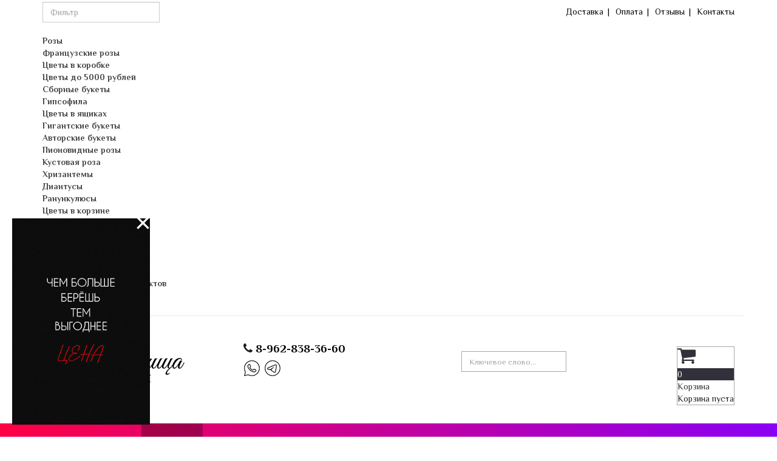

--- FILE ---
content_type: text/html; charset=utf-8
request_url: https://flostyle.ru/tsvety/bukety-tsvetov/ranunkulyusy/buket-iz-5-ranunkulyusov-s-evkaliptom-v-oformlenii-s-lentoj-model-652-detail
body_size: 41170
content:

<!DOCTYPE html>
<html lang="ru-ru" dir="ltr"
	  class='com_virtuemart view-productdetails itemid-1019 j31 mm-hover'>

<head>
<link href="/images/favicon.ico" rel="shortcut icon" type="image/vnd.microsoft.icon" />
	<base href="https://flostyle.ru/tsvety/bukety-tsvetov/ranunkulyusy/buket-iz-5-ranunkulyusov-s-evkaliptom-v-oformlenii-s-lentoj-model-652-detail" />
	<meta http-equiv="content-type" content="text/html; charset=utf-8" />
	<meta name="title" content="Купить Букет из 5 ранункулюсов с эвкалиптом в оформлении с лентой model №652 в Новосибирске" />
	<meta name="description" content="Букет из 5 ранункулюсов с эвкалиптом в оформлении с лентой model №652 Девушке Состав: Ранункулюс - 5 шт, Эвкалипт - 0,5 шт, Дизайнерское оформление 

❗Данный товар имеет сильную сезонность, поэтому пожалуйста уточняйте актуальность наличия, а так же итоговую стоимость на данный букет" />
	<title>Купить Букет из 5 ранункулюсов с эвкалиптом в оформлении с лентой model №652 в Новосибирске</title>
	<link href="https://flostyle.ru/tsvety/komu/devushke/buket-iz-5-ranunkulyusov-s-evkaliptom-v-oformlenii-s-lentoj-model-652-detail" rel="canonical" />
	<link href="/templates/t3_bs3_blank/favicon.ico" rel="shortcut icon" type="image/vnd.microsoft.icon" />
	<link href="/templates/t3_bs3_blank/local/css/themes/LikeShop-default/bootstrap.css" rel="stylesheet" type="text/css" />
	<link href="/components/com_jrealtimeanalytics/css/mainstyle.css" rel="stylesheet" type="text/css" />
	<link href="/components/com_virtuemart/assets/css/vm-ltr-common.css?vmver=9204" rel="stylesheet" type="text/css" />
	<link href="/templates/t3_bs3_blank/css/vm-ltr-site.css" rel="stylesheet" type="text/css" />
	<link href="/components/com_virtuemart/assets/css/vm-ltr-reviews.css?vmver=9204" rel="stylesheet" type="text/css" />
	<link href="/components/com_virtuemart/assets/css/jquery.fancybox-1.3.4.css?vmver=9204" rel="stylesheet" type="text/css" />
	<link href="/media/com_rstbox/css/engagebox.css?v=3.4.8" rel="stylesheet" type="text/css" />
	<link href="/templates/system/css/system.css" rel="stylesheet" type="text/css" />
	<link href="/templates/t3_bs3_blank/local/css/themes/LikeShop-default/template.css" rel="stylesheet" type="text/css" />
	<link href="/templates/t3_bs3_blank/local/css/themes/LikeShop-default/megamenu.css" rel="stylesheet" type="text/css" />
	<link href="/templates/t3_bs3_blank/local/css/themes/LikeShop-default/off-canvas.css" rel="stylesheet" type="text/css" />
	<link href="/templates/t3_bs3_blank/fonts/font-awesome/css/font-awesome.min.css" rel="stylesheet" type="text/css" />
	<link href="/templates/t3_bs3_blank/css/custom.css" rel="stylesheet" type="text/css" />
	<link href="https://flostyle.ru/plugins/system/vmrating/assest/vmrating.css" rel="stylesheet" type="text/css" />
	<link href="/plugins/system/vmzoomer/media/css/vmzoomer.css" rel="stylesheet" type="text/css" />
	<link href="/plugins/system/vmzoomer/media/css/fresco.css" rel="stylesheet" type="text/css" />
	<link href="/modules/mod_joomly_callback/css/callback_default.css" rel="stylesheet" type="text/css" />
	<link href="https://flostyle.ru/modules/mod_jmsvmtags/css/mod_jmsvmtags.css" rel="stylesheet" type="text/css" />
	<link href="https://flostyle.ru//modules/mod_vm_slider/assets/vmslider.css" rel="stylesheet" type="text/css" />
	<link href="/plugins/vmcustom/customfieldsforall/assets/css/customsforall_fe.css" rel="stylesheet" type="text/css" />
	<link href="/modules/mod_djmegamenu/themes/clean/css/djmegamenu.css?4.3.5.pro" rel="stylesheet" type="text/css" />
	<link href="https://cdnjs.cloudflare.com/ajax/libs/animate.css/4.1.1/animate.compat.min.css" rel="stylesheet" type="text/css" />
	<link href="https://cdnjs.cloudflare.com/ajax/libs/font-awesome/5.15.4/css/all.min.css" rel="stylesheet" type="text/css" />
	<link href="https://cdnjs.cloudflare.com/ajax/libs/font-awesome/5.15.4/css/v4-shims.min.css" rel="stylesheet" type="text/css" />
	<link href="/modules/mod_vm_cart/assets/css/style.css" rel="stylesheet" type="text/css" />
	<link href="/modules/mod_miniteklivesearch/assets/css/style.css" rel="stylesheet" type="text/css" />
	<link href="https://netdna.bootstrapcdn.com/font-awesome/4.6.0/css/font-awesome.css" rel="stylesheet" type="text/css" />
	<link href="/modules/mod_vertical_menu/cache/150/8e53fdf0b3a74c7547c64286c0aeaafb.css" rel="stylesheet" type="text/css" />
	<link href="/plugins/system/cookiespolicynotificationbar/assets/css/cpnb-style.min.css" rel="stylesheet" media="all" type="text/css" />
	<link href="/media/widgetkit/wk-styles-a8b49a80.css" rel="stylesheet" type="text/css" id="wk-styles-css" />
	<style type="text/css">

		#rstbox_4 .rstbox-close:hover {
			color: rgba(128, 128, 128, 1) !important;
		}	
	.dj-hideitem { display: none !important; }
.zoom-image:hover a[rel="vm-additional-images"] img{
opacity: 1;
}
.zoom-image:hover a[rel="vm-additional-images"] img{opacity:1}.zoom-button{
background-image: url(/plugins/system/vmzoomer/media/img/zoom-button1.png);
}
.zoom-image {
width: 100%;
height: 410px;
border-width: 1px;
border-color: #eeeeee
}
.zoom-image a[rel="vm-additional-images"]{
height: 408px;
}
.vmzoomer-image-block .next-button,.vmzoomer-image-block .prev-button{
top: 190px;
}
.zoom-image a[rel="vm-additional-images"] img{
padding: 10px;
}
.vmzoomer-additional-images .owl-item{
height:120px
}
.vmzoomer-additional-images .item{
border-width: 1px;
border-color: #eeeeee;
}
.vmzoomer-additional-images .owl-item img{
padding: 2px;
}
.vmzoomer-additional-images .item.active{
border-color:#9189a7
}
.vmzoomer-additional-images .nocar{
width: 25%;
height: 120px;
border-color:#eeeeee;
margin-bottom: 10px;;
}
.vmzoomer-additional-images{display:-webkit-box; display:-webkit-flex; display:-ms-flexbox;display:flex; -webkit-flex-wrap:wrap; -ms-flex-wrap:wrap; flex-wrap:wrap;margin: 15px -5px}.vmzoomer-additional-images .nocar{padding:0 5px;}.zoom-carousel{overflow: hidden;padding:0}
.vmslider-carousel .owl-item{border: 1px solid #ecf0f1;}.vmslider-carousel .owl-item:hover{border-color:#ecf0f1;}.vmslider-carousel .vmslider-image{height:185px}.vmgroup .vmslider-name a,.vmgroup .vmslider-name a:link,.vmgroup .vmslider-name a:visited{font-size:14px;color: #333333;} .vmgroup .vmslider-name a:hover,.vmgroup .vmslider-name a:active{color: #333333;}.vmgroup .vmslider-price .PricesalesPrice{color:#353738 ;font-size:18px;} .vmgroup .vmslider-price .PricebasePriceWithTax{color:#95a5a6;font-size:14px;}.vmslider-addtocart span.addtocart-button input.addtocart-button,.vmslider-addtocart .notify{font-size:14px;background: #383838;border-radius: 0px;}.vmslider-addtocart span.addtocart-button input.addtocart-button:hover,.vmslider-addtocart .notify:hover{background: #1f1d1d;} .vmslider-carousel .owl-dots .owl-dot span{width:10px;height:10px;background: #bdc3c7;} .vmslider-carousel .owl-dots .owl-dot.active span{background: #bdc3c7;}.vmgroup .vmslider-carousel{padding-top: 40px;} .vmgroup .vmslider-carousel .owl-nav{top:0;margin-top:0;text-align: right;transform: translateY(0%);}.vmgroup .vmslider-carousel .owl-prev{float: none;margin: 0;display: inline-block;}.vmgroup .vmslider-carousel .owl-next{float: none;margin: 0;display: inline-block;}.vmslider-carousel .owl-item{border: 1px solid #ecf0f1;}.vmslider-carousel .owl-item:hover{border-color:#ecf0f1;}.vmslider-carousel .vmslider-image{height:185px}.vmgroup .vmslider-name a,.vmgroup .vmslider-name a:link,.vmgroup .vmslider-name a:visited{font-size:14px;color: #333333;} .vmgroup .vmslider-name a:hover,.vmgroup .vmslider-name a:active{color: #333333;}.vmgroup .vmslider-price .PricesalesPrice{color:#353738 ;font-size:18px;} .vmgroup .vmslider-price .PricebasePriceWithTax{color:#95a5a6;font-size:14px;}.vmslider-addtocart span.addtocart-button input.addtocart-button,.vmslider-addtocart .notify{font-size:14px;background: #383838;border-radius: 0px;}.vmslider-addtocart span.addtocart-button input.addtocart-button:hover,.vmslider-addtocart .notify:hover{background: #1f1d1d;} .vmslider-carousel .owl-dots .owl-dot span{width:10px;height:10px;background: #bdc3c7;} .vmslider-carousel .owl-dots .owl-dot.active span{background: #bdc3c7;}.vmgroup .vmslider-carousel{padding-top: 40px;} .vmgroup .vmslider-carousel .owl-nav{top:0;margin-top:0;text-align: right;transform: translateY(0%);}.vmgroup .vmslider-carousel .owl-prev{float: none;margin: 0;display: inline-block;}.vmgroup .vmslider-carousel .owl-next{float: none;margin: 0;display: inline-block;}
.noscript div#off-menu_150 dl.level1 dl{
	position: static;
}
.noscript div#off-menu_150 dl.level1 dd.parent{
	height: auto !important;
	display: block;
	visibility: visible;
}


/* BEGIN: Cookies Policy Notification Bar - J! system plugin (Powered by: Web357.com) */
.cpnb-outer { border-color: rgba(32, 34, 38, 1); }
.cpnb-outer.cpnb-div-position-top { border-bottom-width: 1px; }
.cpnb-outer.cpnb-div-position-bottom { border-top-width: 1px; }
.cpnb-outer.cpnb-div-position-top-left, .cpnb-outer.cpnb-div-position-top-right, .cpnb-outer.cpnb-div-position-bottom-left, .cpnb-outer.cpnb-div-position-bottom-right { border-width: 1px; }
.cpnb-message { color: #f1f1f3; }
.cpnb-message a { color: #ffffff }
.cpnb-button, .cpnb-button-ok, .cpnb-m-enableAllButton { -webkit-border-radius: 4px; -moz-border-radius: 4px; border-radius: 4px; font-size: 12px; color: #ffffff; background-color: rgba(59, 137, 199, 1); }
.cpnb-button:hover, .cpnb-button:focus, .cpnb-button-ok:hover, .cpnb-button-ok:focus, .cpnb-m-enableAllButton:hover, .cpnb-m-enableAllButton:focus { color: #ffffff; background-color: rgba(49, 118, 175, 1); }
.cpnb-button-decline, .cpnb-button-delete, .cpnb-button-decline-modal, .cpnb-m-DeclineAllButton { color: #ffffff; background-color: rgba(119, 31, 31, 1); }
.cpnb-button-decline:hover, .cpnb-button-decline:focus, .cpnb-button-delete:hover, .cpnb-button-delete:focus, .cpnb-button-decline-modal:hover, .cpnb-button-decline-modal:focus, .cpnb-m-DeclineAllButton:hover, .cpnb-m-DeclineAllButton:focus { color: #ffffff; background-color: rgba(175, 38, 20, 1); }
.cpnb-button-cancel, .cpnb-button-reload, .cpnb-button-cancel-modal { color: #ffffff; background-color: rgba(90, 90, 90, 1); }
.cpnb-button-cancel:hover, .cpnb-button-cancel:focus, .cpnb-button-reload:hover, .cpnb-button-reload:focus, .cpnb-button-cancel-modal:hover, .cpnb-button-cancel-modal:focus { color: #ffffff; background-color: rgba(54, 54, 54, 1); }
.cpnb-button-settings, .cpnb-button-settings-modal { color: #ffffff; background-color: rgba(90, 90, 90, 1); }
.cpnb-button-settings:hover, .cpnb-button-settings:focus, .cpnb-button-settings-modal:hover, .cpnb-button-settings-modal:focus { color: #ffffff; background-color: rgba(54, 54, 54, 1); }
.cpnb-button-more-default, .cpnb-button-more-modal { color: #ffffff; background-color: rgba(123, 138, 139, 1); }
.cpnb-button-more-default:hover, .cpnb-button-more-modal:hover, .cpnb-button-more-default:focus, .cpnb-button-more-modal:focus { color: #ffffff; background-color: rgba(105, 118, 119, 1); }
.cpnb-m-SaveChangesButton { color: #ffffff; background-color: rgba(133, 199, 136, 1); }
.cpnb-m-SaveChangesButton:hover, .cpnb-m-SaveChangesButton:focus { color: #ffffff; background-color: rgba(96, 153, 100, 1); }
@media only screen and (max-width: 600px) {
.cpnb-left-menu-toggle::after, .cpnb-left-menu-toggle-button {
content: "Categories";
}
}
/* END: Cookies Policy Notification Bar - J! system plugin (Powered by: Web357.com) */

	</style>
	<script type="application/json" class="joomla-script-options new">{"csrf.token":"5c1632c87931b63c5b07972b55a03735","system.paths":{"root":"","base":""}}</script>
	<script src="/plugins/system/offlajnparams/compat/greensock.js" type="text/javascript"></script>
	<script src="/media/jui/js/jquery.min.js?6cd6177a38f6622c4d6454cd05a3bef2" type="text/javascript"></script>
	<script src="/media/jui/js/jquery-noconflict.js?6cd6177a38f6622c4d6454cd05a3bef2" type="text/javascript"></script>
	<script src="/media/jui/js/jquery-migrate.min.js?6cd6177a38f6622c4d6454cd05a3bef2" type="text/javascript"></script>
	<script src="/components/com_jrealtimeanalytics/js/jquery.noconflict.js" type="text/javascript"></script>
	<script src="/components/com_jrealtimeanalytics/js/stream.js" type="text/javascript" defer="defer"></script>
	<script src="/components/com_jrealtimeanalytics/js/heatmap.js" type="text/javascript" defer="defer"></script>
	<script src="/components/com_jcomments/js/jcomments-v2.3.js?v=12" type="text/javascript"></script>
	<script src="/components/com_jcomments/libraries/joomlatune/ajax.js?v=4" type="text/javascript"></script>
	<script src="/components/com_virtuemart/assets/js/vmsite.js?vmver=9204" type="text/javascript"></script>
	<script src="/components/com_virtuemart/assets/js/vmprices.js?vmver=9204" type="text/javascript"></script>
	<script src="/components/com_virtuemart/assets/js/fancybox/jquery.fancybox-1.3.4.pack.js?vmver=9204" type="text/javascript" defer="defer"></script>
	<script src="/media/com_rstbox/js/velocity.js?v=3.4.8" type="text/javascript"></script>
	<script src="/media/com_rstbox/js/velocity.ui.js?v=3.4.8" type="text/javascript"></script>
	<script src="/media/com_rstbox/js/engagebox.js?v=3.4.8" type="text/javascript"></script>
	<script src="/plugins/system/t3/base-bs3/bootstrap/js/bootstrap.js" type="text/javascript"></script>
	<script src="/plugins/system/t3/base-bs3/js/jquery.tap.min.js" type="text/javascript"></script>
	<script src="/plugins/system/t3/base-bs3/js/off-canvas.js" type="text/javascript"></script>
	<script src="/plugins/system/t3/base-bs3/js/script.js" type="text/javascript"></script>
	<script src="/plugins/system/t3/base-bs3/js/menu.js" type="text/javascript"></script>
	<script src="/templates/t3_bs3_blank/local/js/jquery.zoom.min.js" type="text/javascript"></script>
	<script src="/templates/t3_bs3_blank/buyme/js/buyme.js" type="text/javascript"></script>
	<script src="https://flostyle.ru/plugins/system/vmrating/assest/vmrating.js" type="text/javascript"></script>
	<script src="http://code.jquery.com/jquery-migrate-1.2.1.js" type="text/javascript"></script>
	<script src="/plugins/system/vmzoomer/media/js/fresco.js" type="text/javascript"></script>
	<script src="/modules/mod_joomly_callback/js/callback_default.js" type="text/javascript"></script>
	<script src="https://www.google.com/recaptcha/api.js?onload=onloadCallbackOld" type="text/javascript" defer="defer" async="async"></script>
	<script src="/media/jui/js/jquery.ui.core.min.js?6cd6177a38f6622c4d6454cd05a3bef2" type="text/javascript"></script>
	<script src="/modules/mod_accordeonck/assets/mod_accordeonck.js" type="text/javascript"></script>
	<script src="/modules/mod_accordeonck/assets/jquery.easing.1.3.js" type="text/javascript"></script>
	<script src="https://flostyle.ru//modules/mod_vm_slider/assets/vmslider.js" type="text/javascript"></script>
	<script src="/plugins/vmcustom/customfieldsforall/assets/js/customfields_fe.js" type="text/javascript"></script>
	<script src="/media/system/js/mootools-core.js?6cd6177a38f6622c4d6454cd05a3bef2" type="text/javascript"></script>
	<script src="/media/system/js/core.js?6cd6177a38f6622c4d6454cd05a3bef2" type="text/javascript"></script>
	<script src="/media/system/js/mootools-more.js?6cd6177a38f6622c4d6454cd05a3bef2" type="text/javascript"></script>
	<script src="/modules/mod_djmegamenu/assets/js/jquery.djmegamenu.js?4.3.5.pro" defer="defer" type="text/javascript"></script>
	<script src="/modules/mod_vm_cart/assets/js/update_cart.js?vmver=9204" type="text/javascript"></script>
	<script src="/modules/mod_vertical_menu/js/perfect-scrollbar.js?v=3.1.215" type="text/javascript"></script>
	<script src="/modules/mod_vertical_menu/js/mod_vertical_menu.js?v=3.1.215" type="text/javascript"></script>
	<script src="/plugins/system/cookiespolicynotificationbar/assets/js/cookies-policy-notification-bar.min.js" type="text/javascript"></script>
	<script src="/media/widgetkit/uikit2-05afe063.js" type="text/javascript"></script>
	<script src="/media/widgetkit/wk-scripts-16f94b7f.js" type="text/javascript"></script>
	<script type="text/javascript">
				var COM_JREALTIME_NETWORK_ERROR = 'Произошла сетевая ошибка во время обработки потока данных: '; var jrealtimeBaseURI='https://flostyle.ru/';if (typeof Virtuemart === "undefined")
	Virtuemart = {};Virtuemart.vmSiteurl = vmSiteurl = 'https://flostyle.ru/' ;
Virtuemart.vmLang = vmLang = "&lang=ru";
Virtuemart.vmLangTag = vmLangTag = "ru";
Itemid = '&Itemid=1019';
Virtuemart.addtocart_popup = "0" ;jQuery(document).ready(function(){
                    jQuery('.vmzoomer-additional-images .item').each(function(){
                        jQuery(this).wrap('<div class="nocar"></div>')});
                });  jQuery(document).ready(function(){
                                var lastImg = jQuery('.vmzoomer-additional-images .item').last();
                                var firstImg = jQuery('.vmzoomer-additional-images .item').first();
                                jQuery('.vmzoomer-image-block .next-button').click(function(){
                                    var image = jQuery('.vmzoomer-additional-images .active');
                                    if(image.get(0) == lastImg.get(0)){
                                       firstImg.find('img').trigger('click');
                                    }
                                    image.parent().next().find('img').trigger('click');   
                                });
                                jQuery('.vmzoomer-image-block .prev-button').click(function(){
                                    var prevImage = jQuery('.vmzoomer-additional-images .active');
                                    if(prevImage.get(0) == firstImg.get(0)){
                                       lastImg.find('img').trigger('click');
                                    }
                                    prevImage.parent().prev().find('img').trigger('click');
                                });
                            }); jQuery(document).ready(function(){
jQuery('.zoom-button').click(function(){
jQuery('.vmzoomer-additional-images .active a.fresco').trigger('click');
});
});
jQuery(document).ready(function(){
jQuery('.vmzoomer-additional-images .item:first a.fresco').attr('data-fresco-group-options','ui: \'inside\'');
});
jQuery(document).ready(function(){
jQuery('.zoom-image a.product-zoom-image').click(function(event){
event.preventDefault();
jQuery('.zoom-button').trigger('click');
});
});

                jQuery(document).ready(function() {
                    Virtuemart.updateImageEventListeners()
                });
                Virtuemart.updateImageEventListeners = function() {

                    jQuery(".vmzoomer-additional-images a.product-image.image-0").removeAttr("rel");
                    jQuery(".vmzoomer-additional-images .item").click(function() {
                        jQuery(".vmzoomer-additional-images a.product-image").attr("rel","vm-additional-images" );
                        jQuery(this).children("a.product-image").removeAttr("rel");
                        var src = jQuery(this).children("a.product-image").attr("href");
                        jQuery(".zoom-image img").attr("src",src);
                        jQuery(".zoom-image img").attr("alt",this.alt );
                        jQuery(".zoom-image a").attr("href",src );
                        jQuery(".zoom-image a").attr("title",this.alt );
                        jQuery(".zoom-image .vm-img-desc").html(this.alt);
                    }); 
                    jQuery(".vmzoomer-additional-images .floatleft:first").addClass("active");

                    jQuery(".vmzoomer-additional-images .floatleft").click(function() {
                         jQuery(".vmzoomer-additional-images .floatleft").removeClass("active");         
                         jQuery(this).toggleClass("active");
                     });
                }     
                
       jQuery(document).ready(function(){
        jQuery('#accordeonck125').accordeonmenuck({fadetransition : false,eventtype : 'click',transition : 'linear',menuID : 'accordeonck125',imageplus : '/images/svg/menu-plus.svg',imageminus : '/images/svg/menu-minus.svg',defaultopenedid : '',activeeffect : '',duree : 500});
}); jQuery(function($) {
			 $('.hasTip').each(function() {
				var title = $(this).attr('title');
				if (title) {
					var parts = title.split('::', 2);
					var mtelement = document.id(this);
					mtelement.store('tip:title', parts[0]);
					mtelement.store('tip:text', parts[1]);
				}
			});
			var JTooltips = new Tips($('.hasTip').get(), {"maxTitleChars": 50,"fixed": false});
		});
       jQuery(document).ready(function(){
        jQuery('#accordeonck207').accordeonmenuck({fadetransition : false,eventtype : 'click',transition : 'linear',menuID : 'accordeonck207',imageplus : '/images/svg/menu-plus.svg',imageminus : '/images/svg/menu-minus.svg',defaultopenedid : '',activeeffect : '',duree : 500});
}); 
       jQuery(document).ready(function(){
        jQuery('#accordeonck134').accordeonmenuck({fadetransition : false,eventtype : 'click',transition : 'linear',menuID : 'accordeonck134',imageplus : '/images/svg/menu-plus.svg',imageminus : '/images/svg/menu-minus.svg',defaultopenedid : '',activeeffect : '',duree : 500});
}); (function($) {
			$(function(){  
				
				var ajax_request;
				var types_model = {"mls_20_vmp":"1"};
				var types_model_js = encodeURIComponent(JSON.stringify(types_model));
				var moduleid = 144;
				
				// Instance selector function
				jQuery("#instance-selector-mls_mod_144 .subinstance").on("click", function(event) {	
					
					jQuery("#mls-results-cont-mls_mod_144").removeClass("expanded");
					jQuery("#mls-results-mls_mod_144").empty();
					
					if (jQuery(this).find("i").hasClass("fa-check-square-o")) {
						var this_subinstance = jQuery(this).attr("id");
							types_model[this_subinstance] = "0";
							
						jQuery(this).find("i").removeClass("fa-check-square-o");
						jQuery(this).find("i").addClass("fa-square-o");
						jQuery(this).addClass("not-selected");
						
					} else {
						var this_subinstance = jQuery(this).attr("id");
							types_model[this_subinstance] = "1";
							
						jQuery(this).find("i").addClass("fa-check-square-o");
						jQuery(this).find("i").removeClass("fa-square-o");
						jQuery(this).removeClass("not-selected");
					}
					// Encode types
					types_model_js = encodeURIComponent(JSON.stringify(types_model));
				});
												
				// Search input function
				jQuery("#mod-mls-searchword-mls_mod_144").bind("input", function(e) { 
					var this_val = jQuery("#mod-mls-searchword-mls_mod_144").val();
					this_val = encodeURIComponent(this_val);
				
					// Close mls-results-cont if input is empty
					if ((jQuery.trim(this_val)).length == 0) {
						ajax_request.abort();
						jQuery("#close-results-mls_mod_144").hide();
						var container = jQuery("#mls-results-cont-mls_mod_144");
						if (!container.is(e.target)
							&& container.has(e.target).length === 0)
						{
							jQuery("#mls-results-cont-mls_mod_144").removeClass("expanded");
							jQuery("#mls-loading-mls_mod_144 .mls-module-spinner").hide();
						}
					}
			
					if ((jQuery.trim(this_val)).length > 0) {
						
						// Check if there is a pending ajax request
						if(typeof ajax_request !== "undefined")
							ajax_request.abort();
							
						// Spinner
						if (!jQuery("#mls-loading-mls_mod_144 .mls-module-spinner .spinner").length)
							createSpinner("#mls-loading-mls_mod_144 .mls-module-spinner");
						jQuery("#mls-loading-mls_mod_144 .mls-module-spinner").css("display", "inline-block");
						
						// Execute new ajax request
						ajax_request = jQuery.ajax({
							type: "POST",
							async: true,
							cache: false,
							url: "https://flostyle.ru/index.php?option=com_miniteklivesearch&task=search.getContent&mlsmodule=6&lang=ru&word=" + this_val + "&moduleid=" + moduleid + "&itemid=0",
							data: "types=" + types_model_js,
							beforeSend: function() {
									jQuery("#mls-results-cont-mls_mod_144").removeClass("expanded");
									jQuery("#instance-selector-cont-mls_mod_144").removeClass("expanded");
									jQuery("#close-results-mls_mod_144").hide();
									chosen = "";
									jQuery("#mls-results-mls_mod_144 li").removeClass("selected");
							},
							success: function(msg) {
									jQuery("#mls-loading-mls_mod_144 .mls-module-spinner").hide();
									jQuery("#mls-loading-mls_mod_144 .mls-module-spinner .spinner").remove();
									jQuery("#close-results-mls_mod_144").show();
									if(msg.length > 2) {
										jQuery("#mls-results-cont-mls_mod_144").addClass("expanded");
										jQuery("#mls-results-mls_mod_144").html(msg);
									} else {
										jQuery("#mls-results-cont-mls_mod_144").removeClass("expanded");
										jQuery("#mls-results-mls_mod_144").empty();
									}
							}
						})	
						
					}
				
				});	
				// End input function
				
				// Search input mouseup
				jQuery("#mod-mls-searchword-mls_mod_144").bind("mouseup", function() {
					
					jQuery("#mls-tooltip-cont-mls_mod_144").addClass("expanded");
					jQuery("#instance-selector-cont-mls_mod_144").removeClass("expanded");
					
					var this_val = jQuery("#mod-mls-searchword-mls_mod_144").val();
					this_val = encodeURIComponent(this_val);
					
					// Cancel ajax on submit form
					jQuery(document).on("submit","#mls-form-mls_mod_144",function() {
						ajax_request.abort();
						jQuery("#mls-loading-mls_mod_144 .mls-module-spinner").hide();
						jQuery("#mls-loading-mls_mod_144 .mls-module-spinner .spinner").remove();
					});
										
					if ((jQuery.trim(this_val)).length > 0) {
						if( !jQuery("#mls-results-mls_mod_144").is(":empty") ) {
							jQuery("#mls-results-cont-mls_mod_144").addClass("expanded");	
						} else {
							
							// Check if there is a pending ajax request
							if(typeof ajax_request !== "undefined")
							ajax_request.abort();
							
							// Spinner
							if (!jQuery("#mls-loading-mls_mod_144 .mls-module-spinner .spinner").length)
								createSpinner("#mls-loading-mls_mod_144 .mls-module-spinner");
							jQuery("#mls-loading-mls_mod_144 .mls-module-spinner").css("display", "inline-block");
						
							// Execute new ajax request
							ajax_request = jQuery.ajax({
								type: "POST",
								async: true,
								cache: false,
								url: "https://flostyle.ru/index.php?option=com_miniteklivesearch&task=search.getContent&mlsmodule=6&lang=ru&word=" + this_val + "&moduleid=" + moduleid + "&itemid=0",
								data: "types=" + types_model_js,
								beforeSend: function() {
										jQuery("#mls-results-cont-mls_mod_144").removeClass("expanded");
										jQuery("#instance-selector-cont-mls_mod_144").removeClass("expanded");
										jQuery("#close-results-mls_mod_144").hide();
										chosen = "";
										jQuery("#mls-results-mls_mod_144 li").removeClass("selected");
								},
								success: function(msg) {
										jQuery("#mls-loading-mls_mod_144 .mls-module-spinner").hide();
										jQuery("#mls-loading-mls_mod_144 .mls-module-spinner .spinner").remove();
										jQuery("#close-results-mls_mod_144").show();
										if(msg.length > 2) {
											jQuery("#mls-results-cont-mls_mod_144").addClass("expanded");
											jQuery("#mls-results-mls_mod_144").html(msg);
										} else {
											jQuery("#mls-results-cont-mls_mod_144").removeClass("expanded");
											jQuery("#mls-results-mls_mod_144").empty();
										}
								}
							})
								
						}
					}
				});
				
				// Close mls-results-cont on click outside
				jQuery(document).mouseup(function (e) {
					var container = jQuery(".mls-results-cont");
					if ( !container.is(e.target) && container.has(e.target).length === 0 
						&&  !jQuery("#mod-mls-searchword-mls_mod_144").is(e.target) )
					{
						jQuery(".mls-results-cont").removeClass("expanded");
						chosen = "";
						jQuery("#mls-results-mls_mod_144 li").removeClass("selected");
					}
				});
								
				// Close button function
				jQuery("#close-results-mls_mod_144").on("click", function(event) {	
					jQuery("#mod-mls-searchword-mls_mod_144").val("");
					jQuery(this).hide();
					jQuery("#instance-selector-cont-mls_mod_144").removeClass("expanded");
				});
				
				// Selector button function
				jQuery("#selector-button-mls_mod_144").on("click", function(event) {	
					jQuery("#instance-selector-cont-mls_mod_144").toggleClass("expanded");
				});
				
				// Close instance-selector-cont on click outside
				jQuery(document).mouseup(function (e) {
					var container = jQuery("#instance-selector-cont-mls_mod_144");
					if ( (!container.is(e.target) && container.has(e.target).length === 0)
						&& (!jQuery("#mls-parent-mls_mod_144").is(e.target) && jQuery("#mls-parent-mls_mod_144").has(e.target).length === 0)					
					   )
					{
						jQuery("#instance-selector-cont-mls_mod_144").removeClass("expanded");
					}
				});
				
				// Arrows navigation function
				var chosen = "";
				jQuery(document).keydown(function(e){ // 38-up, 40-down
					if (e.keyCode == 40) { 
						if(chosen === "") {
							chosen = 0;
						} else if((chosen+1) < jQuery("#mls-results-mls_mod_144 li").length) {
							chosen++; 
						}
						jQuery("#mls-results-mls_mod_144 li").removeClass("selected");
						jQuery("#mls-results-mls_mod_144 li:eq("+chosen+")").addClass("selected");
						return false;
					}
					if (e.keyCode == 38) { 
						if(chosen === "") {
							chosen = 0;
						} else if(chosen > 0) {
							chosen--;            
						}
						jQuery("#mls-results-mls_mod_144 li").removeClass("selected");
						jQuery("#mls-results-mls_mod_144 li:eq("+chosen+")").addClass("selected");
						return false;
					}
				});
				
				// Escape key
				jQuery(document).keyup(function(e) {
  					if (e.keyCode == 27) {
						jQuery("#mls-results-cont-mls_mod_144").removeClass("expanded");
						jQuery("#instance-selector-cont-mls_mod_144").removeClass("expanded");
						chosen = "";
						jQuery("#mls-results-mls_mod_144 li").removeClass("selected");
					}
				});
				
				// Enter key
				jQuery("#mls-form-mls_mod_144").keypress(function(e) {
					if(e.which == 13) {
						if (jQuery("#mls-results-mls_mod_144 li.selected")[0]){
							window.location.href = jQuery("#mls-results-mls_mod_144 li.selected a").attr("href");
							e.preventDefault();
    						return false;
						} else {
							return true;
						}
					}
				});
				
				// Blur input
				jQuery("#mod-mls-searchword-mls_mod_144").bind("blur", function() {
					jQuery("#mls-tooltip-cont-mls_mod_144").removeClass("expanded");
				});
				
				// Initialize spinner
				var createSpinner = function(divIdentifier)
				{ 
					var spinner_options = {
					  lines: 9,
					  length: 3,
					  width: 2,
					  radius: 3,
					  corners: 1,
					  rotate: 0,
					  direction: 1,
					  color: "#54534b",
					  speed: 1,
					  trail: 52,
					  shadow: false,
					  hwaccel: false,
					  className: "spinner",
					  zIndex: 2e9,
					  top: "50%",
					  left: "50%"
					};
					$(divIdentifier).html(new Spinner(spinner_options).spin().el);
					
					return;
				}
	
			})
		})(jQuery);
		(function($) {
			$(function(){  
			
				jQuery(document).on("submit","#mls-form-mls_mod_144",function() {
					return false;
				});
			
			})
		})(jQuery);
		

// BEGIN: Cookies Policy Notification Bar - J! system plugin (Powered by: Web357.com)
var cpnb_config = {"w357_joomla_caching":"1","w357_position":"top","w357_show_close_x_icon":"1","w357_hide_after_time":"yes","w357_duration":"60","w357_animate_duration":"1000","w357_limit":"0","w357_message":"Мы используем cookie для вашего удобства. Продолжая пользоваться сайтом FloStyle, вы принимаете условия обработки персональных данных","w357_display_ok_btn":"1","w357_buttonText":"Хорошо, я понял(а)!","w357_display_decline_btn":"1","w357_buttonDeclineText":"Отклонить","w357_display_cancel_btn":"0","w357_buttonCancelText":"Cancel","w357_display_settings_btn":0,"w357_buttonSettingsText":"Настройки","w357_buttonMoreText":"Подробнее","w357_buttonMoreLink":"","w357_display_more_info_btn":"1","w357_fontColor":"#f1f1f3","w357_linkColor":"#ffffff","w357_fontSize":"12px","w357_backgroundColor":"rgba(50, 58, 69, 1)","w357_borderWidth":"1","w357_body_cover":"1","w357_overlay_state":"0","w357_overlay_color":"rgba(10, 10, 10, 0.3)","w357_height":"auto","w357_cookie_name":"cookiesDirective","w357_link_target":"_self","w357_popup_width":"800","w357_popup_height":"600","w357_customText":"\u003Ch1\u003EПолитика конфиденциальности\u003C\/h1\u003E\r\n\u003Chr \/\u003E\r\n\u003Ch3\u003E\u003Cspan style=\u0022font-size: 10pt; font-family: Montserrat, sans-serif; color: #333333; background-color: transparent; vertical-align: baseline;\u0022\u003EВ редакции от 10.05.2025 г.\u003C\/span\u003E\u003C\/h3\u003E\r\n\u003Cp dir=\u0022ltr\u0022 style=\u0022line-height: 1.38; margin-top: 0pt; margin-bottom: 0pt; padding: 0pt 0pt 12pt;\u0022\u003E\u003Cspan style=\u0022font-size: 10pt; font-family: Montserrat, sans-serif; color: #333333; background-color: transparent; vertical-align: baseline;\u0022\u003EНастоящий документ определяет Политику Индивидуального предпринимателя Иванова Виктория Сергеевна,  (далее – Оператор) в отношении обработки персональных данных (далее – Политика).\u003C\/span\u003E\u003C\/p\u003E\r\n\u003Cp dir=\u0022ltr\u0022 style=\u0022line-height: 1.38; margin-top: 0pt; margin-bottom: 0pt;\u0022\u003E\u003Cspan style=\u0022font-size: 10pt; font-family: Montserrat, sans-serif; color: #333333; background-color: transparent; vertical-align: baseline;\u0022\u003EПолитика действует в отношении всех персональных данных, которые Оператор может получить от субъекта персональных данных, предусмотренных настоящей Политикой.\u003C\/span\u003E\u003C\/p\u003E\r\n\u003Ch3 data-pm-slice=\u00221 1 []\u0022\u003E1. Термины и определения\u003C\/h3\u003E\r\n\u003Cp\u003EВ настоящей Политике используются следующие термины:\u003C\/p\u003E\r\n\u003Cp\u003E\u003Cstrong\u003EПерсональные данные\u003C\/strong\u003E – любая информация в соответствии с Федеральным законом «О персональных данных», относящаяся прямо или косвенно к определенному физическому лицу (субъекту персональных данных), указанная на Сервисе при регистрации.\u003C\/p\u003E\r\n\u003Cp\u003E\u003Cstrong\u003EПолитика в отношении обработки персональных данных\u003C\/strong\u003E – документ, на основании которого Оператор осуществляет обработку персональных данных субъектов.\u003C\/p\u003E\r\n\u003Cp\u003E\u003Cstrong\u003EОператор\u003C\/strong\u003E – Индивидуальный предприниматель Иванова Виктория Сергеевна, осуществляющая обработку персональных данных.\u003C\/p\u003E\r\n\u003Cp\u003E\u003Cstrong\u003EСервис\u003C\/strong\u003E – интернет-ресурс flostyle.ru и его поддомены, предназначенные для предоставления информации о товарах и услугах Оператора, оформления и выполнения заказов.\u003C\/p\u003E\r\n\u003Cp\u003E\u003Cstrong\u003EПользователь \/ Субъект\u003C\/strong\u003E – любой посетитель Сервиса flostyle.ru.\u003C\/p\u003E\r\n\u003Cp\u003E\u003Cstrong\u003EОбработка персональных данных\u003C\/strong\u003E – любое действие с персональными данными, включая сбор, хранение, использование и т.д.\u003C\/p\u003E\r\n\u003Cp\u003E\u003Cstrong\u003EАвтоматизированная обработка\u003C\/strong\u003E – обработка данных с помощью вычислительной техники.\u003C\/p\u003E\r\n\u003Cp\u003E\u003Cstrong\u003EОбезличивание данных\u003C\/strong\u003E – действия, при которых невозможно определить принадлежность данных конкретному лицу.\u003C\/p\u003E\r\n\u003Cp\u003E\u003Cstrong\u003EПредоставление данных\u003C\/strong\u003E – раскрытие данных определенному лицу или кругу лиц.\u003C\/p\u003E\r\n\u003Cp\u003E\u003Cstrong\u003EРаспространение данных\u003C\/strong\u003E – раскрытие данных неопределенному кругу лиц на основании согласия Пользователя.\u003C\/p\u003E\r\n\u003Cp\u003E\u003Cstrong\u003EУничтожение данных\u003C\/strong\u003E – действия, приводящие к невозможности восстановления персональных данных.\u003C\/p\u003E\r\n\u003Cp\u003E\u003Cstrong\u003EСогласие на обработку\u003C\/strong\u003E – документ, подтверждающий согласие Пользователя на обработку персональных данных.\u003C\/p\u003E\r\n\u003Ch3\u003E2. Общие положения\u003C\/h3\u003E\r\n\u003Cp\u003EНастоящая Политика разработана в соответствии с Федеральным законом №152-ФЗ и регулирует порядок обработки персональных данных, а также меры по обеспечению их безопасности.\u003C\/p\u003E\r\n\u003Cp\u003EОснования обработки:\u003C\/p\u003E\r\n\u003Cul data-spread=\u0022false\u0022\u003E\r\n\u003Cli\u003E\r\n\u003Cp\u003Eзаключенные договоры и пользовательские соглашения;\u003C\/p\u003E\r\n\u003C\/li\u003E\r\n\u003Cli\u003E\r\n\u003Cp\u003Eзаконодательные акты РФ;\u003C\/p\u003E\r\n\u003C\/li\u003E\r\n\u003Cli\u003E\r\n\u003Cp\u003Eсогласие Пользователя.\u003C\/p\u003E\r\n\u003C\/li\u003E\r\n\u003C\/ul\u003E\r\n\u003Cp\u003EОператором является ИП Иванова Виктория Сергеевна.\u003C\/p\u003E\r\n\u003Cp\u003EОператор собирает и обрабатывает технические данные, включая cookie, IP-адрес и характеристики устройства. Пользователь может ограничить передачу таких данных через настройки своего оборудования.\u003C\/p\u003E\r\n\u003Cp\u003EПолитика может быть изменена, и продолжение использования сайта считается согласием с новой редакцией.\u003C\/p\u003E\r\n\u003Ch3\u003E3. Принципы обработки персональных данных\u003C\/h3\u003E\r\n\u003Cp\u003EОператор соблюдает следующие принципы:\u003C\/p\u003E\r\n\u003Cul data-spread=\u0022false\u0022\u003E\r\n\u003Cli\u003E\r\n\u003Cp\u003Eзаконность и справедливость;\u003C\/p\u003E\r\n\u003C\/li\u003E\r\n\u003Cli\u003E\r\n\u003Cp\u003Eобработка в рамках конкретных целей;\u003C\/p\u003E\r\n\u003C\/li\u003E\r\n\u003Cli\u003E\r\n\u003Cp\u003Eточность и актуальность данных;\u003C\/p\u003E\r\n\u003C\/li\u003E\r\n\u003Cli\u003E\r\n\u003Cp\u003Eхранение не дольше срока, необходимого для целей обработки;\u003C\/p\u003E\r\n\u003C\/li\u003E\r\n\u003Cli\u003E\r\n\u003Cp\u003Eуничтожение данных по завершении целей.\u003C\/p\u003E\r\n\u003C\/li\u003E\r\n\u003C\/ul\u003E\r\n\u003Ch3\u003E4. Цели и условия сбора персональных данных\u003C\/h3\u003E\r\n\u003Ch4\u003EРегистрация на Сервисе\u003C\/h4\u003E\r\n\u003Cp\u003E\u003Cstrong\u003EДанные:\u003C\/strong\u003E Имя, телефон, email, адрес доставки\u003Cbr \/\u003E\u003Cstrong\u003EКатегория:\u003C\/strong\u003E Пользователь\u003Cbr \/\u003E\u003Cstrong\u003EОснование:\u003C\/strong\u003E Согласие\u003Cbr \/\u003E\u003Cstrong\u003EСрок:\u003C\/strong\u003E До отзыва или 10 лет с последнего использования\u003C\/p\u003E\r\n\u003Ch4\u003EОформление заказа\u003C\/h4\u003E\r\n\u003Cp\u003E\u003Cstrong\u003EДанные:\u003C\/strong\u003E ФИО, телефон, email, адрес доставки\u003Cbr \/\u003E\u003Cstrong\u003EКатегория:\u003C\/strong\u003E Пользователь\u003Cbr \/\u003E\u003Cstrong\u003EОснование:\u003C\/strong\u003E Согласие, пользовательское соглашение, законы РФ\u003Cbr \/\u003E\u003Cstrong\u003EСрок:\u003C\/strong\u003E До отзыва или 10 лет\u003C\/p\u003E\r\n\u003Ch4\u003EСвязь и маркетинг\u003C\/h4\u003E\r\n\u003Cp\u003E\u003Cstrong\u003EДанные:\u003C\/strong\u003E ФИО, телефон, email\u003Cbr \/\u003E\u003Cstrong\u003EКатегория:\u003C\/strong\u003E Пользователь\u003Cbr \/\u003E\u003Cstrong\u003EОснование:\u003C\/strong\u003E Согласие на обработку и рассылки\u003Cbr \/\u003E\u003Cstrong\u003EСрок:\u003C\/strong\u003E До отзыва или 10 лет\u003C\/p\u003E\r\n\u003Ch4\u003EОбработка жалоб и обращений\u003C\/h4\u003E\r\n\u003Cp\u003E\u003Cstrong\u003EДанные:\u003C\/strong\u003E ФИО, телефон, email, доп. данные\u003Cbr \/\u003E\u003Cstrong\u003EКатегория:\u003C\/strong\u003E Пользователь\u003Cbr \/\u003E\u003Cstrong\u003EОснование:\u003C\/strong\u003E Согласие, пользовательское соглашение\u003Cbr \/\u003E\u003Cstrong\u003EСрок:\u003C\/strong\u003E 10 лет с момента обращения\u003C\/p\u003E\r\n\u003Ch4\u003EЗаявки от партнёров и соискателей\u003C\/h4\u003E\r\n\u003Cp\u003E\u003Cstrong\u003EДанные:\u003C\/strong\u003E ФИО, телефон\u003Cbr \/\u003E\u003Cstrong\u003EКатегория:\u003C\/strong\u003E Пользователь\u003Cbr \/\u003E\u003Cstrong\u003EОснование:\u003C\/strong\u003E Согласие\u003Cbr \/\u003E\u003Cstrong\u003EСрок:\u003C\/strong\u003E 10 лет с момента заявки\u003C\/p\u003E\r\n\u003Ch4\u003EТрудовая деятельность\u003C\/h4\u003E\r\n\u003Cp\u003E\u003Cstrong\u003EДанные:\u003C\/strong\u003E ФИО, дата и место рождения, паспортные данные, ИНН\/СНИЛС, образование, т.п.\u003Cbr \/\u003E\u003Cstrong\u003EКатегория:\u003C\/strong\u003E Работники\u003Cbr \/\u003E\u003Cstrong\u003EОснование:\u003C\/strong\u003E Согласие, законы РФ\u003Cbr \/\u003E\u003Cstrong\u003EСрок:\u003C\/strong\u003E 75\/50 лет после увольнения\u003C\/p\u003E\r\n\u003Cp\u003EОператор гарантирует соответствие объема данных заявленным целям.\u003C\/p\u003E\r\n\u003Ch3\u003E5. Передача персональных данных третьим лицам\u003C\/h3\u003E\r\n\u003Cp\u003EДанные могут быть переданы партнерам, участвующим в предоставлении услуг, а также по требованиям закона (например, банкам).\u003C\/p\u003E\r\n\u003Ch3\u003E6. Порядок обработки персональных данных\u003C\/h3\u003E\r\n\u003Cp\u003EОбработка возможна автоматизированным и неавтоматизированным способом с момента получения данных.\u003C\/p\u003E\r\n\u003Cp\u003EХранение осуществляется в форме, позволяющей идентифицировать Пользователя. Все полученные данные считаются конфиденциальными.\u003C\/p\u003E\r\n\u003Cp\u003EОператор принимает меры по предотвращению несанкционированного доступа к данным.\u003C\/p\u003E\r\n\u003Ch3\u003E7. Меры по защите персональных данных\u003C\/h3\u003E\r\n\u003Cp\u003EВ соответствии со статьей 18.1 ФЗ №152-ФЗ, Оператор реализует:\u003C\/p\u003E\r\n\u003Cul data-spread=\u0022false\u0022\u003E\r\n\u003Cli\u003E\r\n\u003Cp\u003Eназначение ответственного лица;\u003C\/p\u003E\r\n\u003C\/li\u003E\r\n\u003Cli\u003E\r\n\u003Cp\u003Eпринятие локальных актов и регламентов;\u003C\/p\u003E\r\n\u003C\/li\u003E\r\n\u003Cli\u003E\r\n\u003Cp\u003Eтехнические и организационные меры защиты;\u003C\/p\u003E\r\n\u003C\/li\u003E\r\n\u003Cli\u003E\r\n\u003Cp\u003Eвнутренний аудит и контроль;\u003C\/p\u003E\r\n\u003C\/li\u003E\r\n\u003Cli\u003E\r\n\u003Cp\u003Eобучение персонала.\u003C\/p\u003E\r\n\u003C\/li\u003E\r\n\u003C\/ul\u003E\r\n\u003Cp\u003EБезопасность обеспечивается ограничением доступа, учетом носителей, защитой ИТ-систем.\u003C\/p\u003E\r\n\u003Ch3\u003E8. Разрешение споров\u003C\/h3\u003E\r\n\u003Cp\u003EПретензии предъявляются до обращения в суд. Срок рассмотрения — 30 календарных дней.\u003C\/p\u003E\r\n\u003Cp\u003EВсе споры регулируются законодательством РФ.\u003C\/p\u003E\r\n\u003Ch3\u003E9. Актуализация и отзыв данных\u003C\/h3\u003E\r\n\u003Cp\u003EПользователь вправе:\u003C\/p\u003E\r\n\u003Cul data-spread=\u0022false\u0022\u003E\r\n\u003Cli\u003E\r\n\u003Cp\u003Eнаправить запрос на уточнение, блокировку или удаление данных;\u003C\/p\u003E\r\n\u003C\/li\u003E\r\n\u003Cli\u003E\r\n\u003Cp\u003Eотозвать согласие на обработку данных (email: \u003Ca\u003Eshop@flostyle.ru\u003C\/a\u003E);\u003C\/p\u003E\r\n\u003C\/li\u003E\r\n\u003Cli\u003E\r\n\u003Cp\u003Eотказаться от рассылок (email: \u003Ca\u003Eshop@flostyle.ru\u003C\/a\u003E);\u003C\/p\u003E\r\n\u003C\/li\u003E\r\n\u003Cli\u003E\r\n\u003Cp\u003Eзапросить актуализацию (email: \u003Ca\u003Eshop@flostyle.ru\u003C\/a\u003E).\u003C\/p\u003E\r\n\u003C\/li\u003E\r\n\u003C\/ul\u003E\r\n\u003Cp\u003EОтвет предоставляется в течение 30 дней.\u003C\/p\u003E\r\n\u003Ch3\u003E10. Заключительные положения\u003C\/h3\u003E\r\n\u003Cp\u003EЛюбые вопросы направлять на email: \u003Ca\u003Eshop@flostyle.ru\u003C\/a\u003E. Политика действует бессрочно до замены новой версией.\u003C\/p\u003E\r\n\u003Ch3\u003E11. Реквизиты оператора\u003C\/h3\u003E\r\n\u003Cp\u003E \u003C\/p\u003E\r\n\u003Cp\u003E\u003Cspan\u003EИндивидуальный предприниматель Иванова Виктория Сергеевна\u003C\/span\u003E\u003Cbr \/\u003E\u003Cspan\u003EEmail: \u003C\/span\u003E\u003Cspan\u003E\u003Ca\u003Eshop@flostyle.ru\u003C\/a\u003E\u003C\/span\u003E\u003C\/p\u003E","w357_more_info_btn_type":"custom_text","w357_blockCookies":"1","w357_autoAcceptAfterScrolling":"0","w357_numOfScrolledPixelsBeforeAutoAccept":"300","w357_reloadPageAfterAccept":"0","w357_enableConfirmationAlerts":"0","w357_enableConfirmationAlertsForAcceptBtn":0,"w357_enableConfirmationAlertsForDeclineBtn":0,"w357_enableConfirmationAlertsForDeleteBtn":0,"w357_confirm_allow_msg":"Выполнение этого действия включит все файлы cookie, установленные этим сайтом. Вы уверены, что хотите включить все файлы cookie на этом сайте?","w357_confirm_delete_msg":"Выполнение этого действия удалит все файлы cookie, установленные этим веб-сайтом. Вы уверены, что хотите отключить и удалить все файлы cookie из вашего браузера?","w357_show_in_iframes":"0","w357_shortcode_is_enabled_on_this_page":0,"w357_base_url":"https:\/\/flostyle.ru\/","w357_current_url":"https:\/\/flostyle.ru\/tsvety\/bukety-tsvetov\/ranunkulyusy\/buket-iz-5-ranunkulyusov-s-evkaliptom-v-oformlenii-s-lentoj-model-652-detail","w357_always_display":"0","w357_show_notification_bar":true,"w357_expiration_cookieSettings":"365","w357_expiration_cookieAccept":"365","w357_expiration_cookieDecline":"180","w357_expiration_cookieCancel":"3","w357_accept_button_class_notification_bar":"cpnb-accept-btn","w357_decline_button_class_notification_bar":"cpnb-decline-btn","w357_cancel_button_class_notification_bar":"cpnb-cancel-btn","w357_settings_button_class_notification_bar":"cpnb-settings-btn","w357_moreinfo_button_class_notification_bar":"cpnb-moreinfo-btn","w357_accept_button_class_notification_bar_modal_window":"cpnb-accept-btn-m","w357_decline_button_class_notification_bar_modal_window":"cpnb-decline-btn-m","w357_save_button_class_notification_bar_modal_window":"cpnb-save-btn-m","w357_buttons_ordering":"[\u0022ok\u0022,\u0022decline\u0022,\u0022cancel\u0022,\u0022settings\u0022,\u0022moreinfo\u0022]"};
// END: Cookies Policy Notification Bar - J! system plugin (Powered by: Web357.com)


// BEGIN: Cookies Policy Notification Bar - J! system plugin (Powered by: Web357.com)
var cpnb_cookiesCategories = {"cookie_categories_group0":{"cookie_category_id":"required-cookies","cookie_category_name":"Required Cookies","cookie_category_description":"The Required or Functional cookies relate to the functionality of our websites and allow us to improve the service we offer to you through our websites, for example by allowing you to carry information across pages of our website to avoid you having to re-enter information, or by recognizing your preferences when you return to our website.","cookie_category_checked_by_default":"2","cookie_category_status":"1"},"cookie_categories_group1":{"cookie_category_id":"analytical-cookies","cookie_category_name":"Analytical Cookies","cookie_category_description":"Analytical cookies allow us to recognize and to count the number of visitors to our website, to see how visitors move around the website when they are using it and to record which content viewers view and are interested in. This helps us to determine how frequently particular pages and advertisements are visited and to determine the most popular areas of our website. This helps us to improve the service which we offer to you by helping us make sure our users are finding the information they are looking for, by providing anonymized demographic data to third parties in order to target advertising more appropriately to you, and by tracking the success of advertising campaigns on our website.","cookie_category_checked_by_default":"1","cookie_category_status":"1"},"cookie_categories_group2":{"cookie_category_id":"social-media-cookies","cookie_category_name":"Social Media","cookie_category_description":"These cookies allow you to share Website content with social media platforms (e.g., Facebook, Twitter, Instagram). We have no control over these cookies as they are set by the social media platforms themselves.","cookie_category_checked_by_default":"1","cookie_category_status":"1"},"cookie_categories_group3":{"cookie_category_id":"targeted-advertising-cookies","cookie_category_name":"Targeted Advertising Cookies","cookie_category_description":"Advertising and targeting cookies are used to deliver advertisements more relevant to you, but can also limit the number of times you see an advertisement and be used to chart the effectiveness of an ad campaign by tracking users’ clicks. They can also provide security in transactions. They are usually placed by third-party advertising networks with a website operator’s permission but can be placed by the operator themselves. They can remember that you have visited a website, and this information can be shared with other organizations, including other advertisers. They cannot determine who you are though, as the data collected is never linked to your profile. ","cookie_category_checked_by_default":"1","cookie_category_status":"1"}};
// END: Cookies Policy Notification Bar - J! system plugin (Powered by: Web357.com)


// BEGIN: Cookies Policy Notification Bar - J! system plugin (Powered by: Web357.com)
var cpnb_manager = {"w357_m_modalState":"0","w357_m_floatButtonState":"1","w357_m_floatButtonPosition":"bottom_left","w357_m_HashLink":"cookies","w357_m_modal_menuItemSelectedBgColor":"rgba(200, 200, 200, 1)","w357_m_saveChangesButtonColorAfterChange":"rgba(13, 92, 45, 1)","w357_m_floatButtonIconSrc":"https:\/\/flostyle.ru\/media\/plg_system_cookiespolicynotificationbar\/icons\/cpnb-cookies-manager-icon-1-64x64.png","w357_m_FloatButtonIconType":"image","w357_m_FloatButtonIconFontAwesomeName":"fas fa-cookie-bite","w357_m_FloatButtonIconFontAwesomeSize":"fa-lg","w357_m_FloatButtonIconFontAwesomeColor":"rgba(61, 47, 44, 0.84)","w357_m_FloatButtonIconUikitName":"cog","w357_m_FloatButtonIconUikitSize":"1","w357_m_FloatButtonIconUikitColor":"rgba(61, 47, 44, 0.84)","w357_m_floatButtonText":"Cookies Manager","w357_m_modalHeadingText":"Advanced Cookie Settings","w357_m_checkboxText":"Включено","w357_m_lockedText":"(Locked)","w357_m_EnableAllButtonText":"Allow All Cookies","w357_m_DeclineAllButtonText":"Decline All Cookies","w357_m_SaveChangesButtonText":"Save Settings","w357_m_confirmationAlertRequiredCookies":"These cookies are strictly necessary for this website. You can\u0027t disable this category of cookies. Thank you for understanding!"};
// END: Cookies Policy Notification Bar - J! system plugin (Powered by: Web357.com)

	</script>
	<!-- Start: Google Structured Data -->
            
<script type="application/ld+json">
{
    "@context": "https://schema.org",
    "@type": "BreadcrumbList",
    "itemListElement": [
        {
            "@type": "ListItem",
            "position": 1,
            "item": {
                "@id": "https://flostyle.ru/",
                "name": "Flostyle"
            }
        },
        {
            "@type": "ListItem",
            "position": 2,
            "item": {
                "@id": "https://flostyle.ru/tsvety/производитель/?categorylayout=0&amp;showcategory=1&amp;showproducts=1&amp;productsublayout=0",
                "name": "Цветы"
            }
        },
        {
            "@type": "ListItem",
            "position": 3,
            "item": {
                "@id": "https://flostyle.ru/tsvety/производитель/?categorylayout=0&amp;showcategory=1&amp;showproducts=1&amp;productsublayout=0",
                "name": "Монобукеты"
            }
        },
        {
            "@type": "ListItem",
            "position": 4,
            "item": {
                "@id": "https://flostyle.ru/tsvety/bukety-tsvetov/ranunkulyusy/производитель/?categorylayout=0&amp;showcategory=1&amp;showproducts=1&amp;productsublayout=0",
                "name": "Ранункулюсы"
            }
        },
        {
            "@type": "ListItem",
            "position": 5,
            "item": {
                "@id": "/tsvety",
                "name": "Цветы"
            }
        },
        {
            "@type": "ListItem",
            "position": 6,
            "item": {
                "@id": "/tsvety/komu",
                "name": "Кому"
            }
        },
        {
            "@type": "ListItem",
            "position": 7,
            "item": {
                "@id": "/devushke",
                "name": "Девушке"
            }
        },
        {
            "@type": "ListItem",
            "position": 8,
            "item": {
                "@id": "https://flostyle.ru/tsvety/bukety-tsvetov/ranunkulyusy/buket-iz-5-ranunkulyusov-s-evkaliptom-v-oformlenii-s-lentoj-model-652-detail",
                "name": "Букет из 5 ранункулюсов с эвкалиптом в оформлении с лентой model №652"
            }
        }
    ]
}
</script>
            <!-- End: Google Structured Data -->
	<script type="application/ld+json">
{
    "@context": "https:\/\/schema.org",
    "@type": "WebSite",
    "name": "\u0426\u0432\u0435\u0442\u044b \u041d\u043e\u0432\u043e\u0441\u0438\u0431\u0438\u0440\u0441\u043a",
    "url": "https:\/\/flostyle.ru",
    "alternateName": "FloStyle .Novosibirsk"
}
</script>
<script type="application/ld+json">
{
    "@context": "https:\/\/schema.org",
    "@type": "WebSite",
    "url": "https:\/\/flostyle.ru",
    "potentialAction": {
        "@type": "SearchAction",
        "target": "https:\/\/flostyle.ru\/index.php?option=com_search&searchphrase=all&searchword={search_term}",
        "query-input": "required name=search_term"
    }
}
</script>
<script type="application/ld+json">
{
    "@context": "https:\/\/schema.org",
    "@type": "BreadcrumbList",
    "itemListElement": [
        {
            "@type": "ListItem",
            "position": 1,
            "item": {
                "@id": "https:\/\/flostyle.ru\/tsvety\/\u043f\u0440\u043e\u0438\u0437\u0432\u043e\u0434\u0438\u0442\u0435\u043b\u044c\/?categorylayout=0&amp;showcategory=1&amp;showproducts=1&amp;productsublayout=0\/tsvety",
                "name": "\u0426\u0432\u0435\u0442\u044b"
            }
        },
        {
            "@type": "ListItem",
            "position": 2,
            "item": {
                "@id": "https:\/\/flostyle.ru\/tsvety\/\u043f\u0440\u043e\u0438\u0437\u0432\u043e\u0434\u0438\u0442\u0435\u043b\u044c\/?categorylayout=0&amp;showcategory=1&amp;showproducts=1&amp;productsublayout=0\/monobukety",
                "name": "\u041c\u043e\u043d\u043e\u0431\u0443\u043a\u0435\u0442\u044b"
            }
        },
        {
            "@type": "ListItem",
            "position": 3,
            "item": {
                "@id": "https:\/\/flostyle.ru\/tsvety\/bukety-tsvetov\/ranunkulyusy\/\u043f\u0440\u043e\u0438\u0437\u0432\u043e\u0434\u0438\u0442\u0435\u043b\u044c\/?categorylayout=0&amp;showcategory=1&amp;showproducts=1&amp;productsublayout=0\/ranunkulyusy",
                "name": "\u0420\u0430\u043d\u0443\u043d\u043a\u0443\u043b\u044e\u0441\u044b"
            }
        },
        {
            "@type": "ListItem",
            "position": 4,
            "item": {
                "@id": "https:\/\/flostyle.ru\/tsvety\/tsvety",
                "name": "\u0426\u0432\u0435\u0442\u044b"
            }
        },
        {
            "@type": "ListItem",
            "position": 5,
            "item": {
                "@id": "https:\/\/flostyle.ru\/tsvety\/komu\/komu",
                "name": "\u041a\u043e\u043c\u0443"
            }
        },
        {
            "@type": "ListItem",
            "position": 6,
            "item": {
                "@id": "https:\/\/flostyle.ru\/devushke\/devushke",
                "name": "\u0414\u0435\u0432\u0443\u0448\u043a\u0435"
            }
        },
        {
            "@type": "ListItem",
            "position": 7,
            "item": {
                "@id": "https:\/\/flostyle.ru\/buket-iz-5-ranunkulyusov-s-evkaliptom-v-oformlenii-s-lentoj-model-652",
                "name": "\u0411\u0443\u043a\u0435\u0442 \u0438\u0437 5 \u0440\u0430\u043d\u0443\u043d\u043a\u0443\u043b\u044e\u0441\u043e\u0432 \u0441 \u044d\u0432\u043a\u0430\u043b\u0438\u043f\u0442\u043e\u043c \u0432 \u043e\u0444\u043e\u0440\u043c\u043b\u0435\u043d\u0438\u0438 \u0441 \u043b\u0435\u043d\u0442\u043e\u0439 model \u2116652"
            }
        }
    ]
}
</script>
<script type="application/ld+json">
{
    "@context": "https:\/\/schema.org",
    "@type": "Florist",
    "@id": "https:\/\/flostyle.ru\/florist",
    "name": "FloStyle",
    "url": "https:\/\/flostyle.ru",
    "image": "https:\/\/flostyle.ru\/images\/LogoFlo.png",
    "telephone": "8-923-636-34-09",
    "address": {
        "@type": "PostalAddress",
        "streetAddress": null,
        "addressLocality": "\u041d\u043e\u0432\u043e\u0441\u0438\u0431\u0438\u0440\u0441\u043a",
        "addressRegion": null,
        "postalCode": null,
        "addressCountry": "\u0420\u043e\u0441\u0441\u0438\u044f"
    },
    "openingHoursSpecification": []
}
</script>
	<link rel="preload" href="https://cdnjs.cloudflare.com/ajax/libs/animate.css/4.1.1/animate.compat.min.css" as="style">
	<link rel="preload" href="https://cdnjs.cloudflare.com/ajax/libs/font-awesome/5.15.4/css/all.min.css" as="style">
	<link rel="preload" href="https://cdnjs.cloudflare.com/ajax/libs/font-awesome/5.15.4/css/v4-shims.min.css" as="style">
	<script src="/components/com_miniteklivesearch/assets/js/spin.min.js" type="text/javascript"></script>
	<script data-cfasync="false">
document[(_el=document.addEventListener)?'addEventListener':'attachEvent'](_el?'DOMContentLoaded':'onreadystatechange',function(){
	if (!_el && document.readyState != 'complete') return;
	(window.jq183||jQuery)('.noscript').removeClass('noscript');
	window.sm150 = new VerticalSlideMenu({
		id: 150,
		visibility: ["1","1","1","1","0",["0","px"],["10000","px"]],
		parentHref: 0,
		theme: 'flat',
		result: 'Результаты поиска',
		noResult: 'Ничего не найдено',
		backItem: '',
		filterDelay: 500,
		filterMinChar: 3,
		navtype: 'expand',
		sidebar: -1,
		popup: 0,
		overlay: 0,
		sidebarUnder: 768,
		width: 300,
		menuIconCorner: 1,
		menuIconX: 0,
		menuIconY: 0,
		hidePopupUnder: 1750,
		siteBg: '#444444',
		effect: 1,
    dur: 400/1000,
		perspective: 0,
		inEase: 'Quad.easeOut'.split('.').reverse().join(''),
		inOrigin: '50% 50% 0',
		inX: 100,
		inUnitX: '%',
    logoUrl: '',
		inCSS: {
			y: 0,
			opacity: 100/100,
			rotationX: 0,
			rotationY: 0,
			rotationZ: 0,
			skewX: 0,
			skewY: 0,
			scaleX: 100/100,
			scaleY: 100/100
		},
		outEase: 'Quad.easeOut'.split('.').reverse().join(''),
		outOrigin: '50% 50% 0',
		outX: -100,
		outUnitX: '%',
		outCSS: {
			y: 0,
			opacity: 100/100,
			rotationX: 0,
			rotationY: 0,
			rotationZ: 0,
			skewX: 0,
			skewY: 0,
			scaleX: 100/100,
			scaleY: 100/100
		},
		anim: {
			perspective: 1000,
			inDur: 300/1000,
			inEase: 'Quad.easeOut'.split('.').reverse().join(''),
			inOrigin: '50% 50% 0',
			inX: -30,
			inUnitX: 'px',
			inCSS: {
				y: 0,
				opacity: 0/100,
				rotationX: 0,
				rotationY: 0,
				rotationZ: 0,
				skewX: 0,
				skewY: 0,
				scaleX: 100/100,
				scaleY: 100/100
			},
			outDur: 300/1000,
			outEase: 'Quad.easeOut'.split('.').reverse().join(''),
			outOrigin: '50% 50% 0',
			outX: 20,
			outUnitX: 'px',
			outCSS: {
				y: 0,
				opacity: 0/100,
				rotationX: 0,
				rotationY: 0,
				rotationZ: 0,
				skewX: 0,
				skewY: 0,
				scaleX: 100/100,
				scaleY: 100/100
			}
		},
		miAnim: 0,
		miDur: 500/1000,
		miShift: 40/1000,
		miEase: 'Quad.easeOut'.split('.').reverse().join(''),
		miX: 40,
		miUnitX: '%',
		miCSS: {
			transformPerspective: 600,
			transformOrigin: '50% 50% 0',
			y: 0,
			opacity: 0/100,
			rotationX: 0,
			rotationY: 0,
			rotationZ: 0,
			skewX: 0,
			skewY: 0,
			scaleX: 100/100,
			scaleY: 100/100
		},
		iconAnim: 1 && 0,
		bgX: 0,
		dropwidth: 250,
		dropspace: 0,
		dropFullHeight: 0,
		dropEvent: 'mouseenter',
		opened: 1,
		autoOpen: 0,
		autoOpenAnim: 1,
		hideBurger: 0
	});
});
</script>

	
<!-- META FOR IOS & HANDHELD -->
	<meta name="viewport" content="width=device-width, initial-scale=1.0, maximum-scale=1.0, user-scalable=no"/>
	<link href="/images/favicon.ico" rel="shortcut icon" type="image/vnd.microsoft.icon" />
	<style type="text/stylesheet">
		@-webkit-viewport   { width: device-width; }
		@-moz-viewport      { width: device-width; }
		@-ms-viewport       { width: device-width; }
		@-o-viewport        { width: device-width; }
		@viewport           { width: device-width; }
	</style>
	<script type="text/javascript">
		//<![CDATA[
		if (navigator.userAgent.match(/IEMobile\/10\.0/)) {
			var msViewportStyle = document.createElement("style");
			msViewportStyle.appendChild(
				document.createTextNode("@-ms-viewport{width:auto!important}")
			);
			document.getElementsByTagName("head")[0].appendChild(msViewportStyle);
		}
		//]]>
	</script>
<meta name="HandheldFriendly" content="true"/>
<meta name="apple-mobile-web-app-capable" content="YES"/>
<!-- //META FOR IOS & HANDHELD -->




<!-- VK comment -->
<script type="text/javascript" src="//vk.com/js/api/openapi.js?116"></script>
<!-- Le HTML5 shim and media query for IE8 support -->
<!--[if lt IE 9]>
<script src="//html5shim.googlecode.com/svn/trunk/html5.js"></script>
<script type="text/javascript" src="/plugins/system/t3/base-bs3/js/respond.min.js"></script>
<![endif]-->

<!-- You can add Google Analytics here or use T3 Injection feature -->

<!-- BEGIN: Google Analytics -->
<script>console.log("Google analytics javascript code goes here...")</script>
<!-- END: Google Analytics -->

<!-- BEGIN: Facebook -->
<script>console.log("Facebook javascript code goes here...")</script>
<!-- END: Facebook -->
<!-- Global site tag (gtag.js) - Google Analytics -->
<script async src="https://www.googletagmanager.com/gtag/js?id=UA-135471367-1"></script>
<script>
  window.dataLayer = window.dataLayer || [];
  function gtag(){dataLayer.push(arguments);}
  gtag('js', new Date());

  gtag('config', 'UA-135471367-1');
</script>
<style>
@import url('https://fonts.googleapis.com/css2?family=Philosopher:ital,wght@0,400;0,700;1,400;1,700&display=swap');
</style>
<!-- Yandex.Metrika counter --> <script type="text/javascript" > (function(m,e,t,r,i,k,a){m[i]=m[i]||function(){(m[i].a=m[i].a||[]).push(arguments)}; m[i].l=1*new Date(); for (var j = 0; j < document.scripts.length; j++) {if (document.scripts[j].src === r) { return; }} k=e.createElement(t),a=e.getElementsByTagName(t)[0],k.async=1,k.src=r,a.parentNode.insertBefore(k,a)}) (window, document, "script", "https://mc.yandex.ru/metrika/tag.js", "ym"); ym(52512976, "init", { clickmap:true, trackLinks:true, accurateTrackBounce:true, webvisor:true }); </script> <noscript><div><img src="https://mc.yandex.ru/watch/52512976" style="position:absolute; left:-9999px;" alt="" /></div></noscript> <!-- /Yandex.Metrika counter -->

<link rel="stylesheet" href="/plugins/system/bit_vm_product_badges/bitvmbadges/css/bitvmbadges.css" type="text/css" />
<script type="text/javascript" src="/plugins/system/bit_vm_product_badges/bitvmbadges/js/bitvmbadges.js"></script>
<script type="text/javascript">
	jQuery(document).ready( bit_badging );
	function bit_badging() {
	jQuery('div.product_badge').each(function(){
			var badge_relevant={'41':'sale','47':'sale','52':'sale','72':'sale','74':'sale','85':'sale','110':'sale','113':'sale,discount','118':'sale','130':'sale','147':'sale','153':'sale','176':'sale','203':'sale','206':'sale','210':'sale','214':'sale','215':'sale','217':'sale','221':'sale','222':'sale','229':'sale','238':'sale,discount','239':'sale,discount','255':'sale','258':'sale','262':'sale','273':'sale','275':'sale','288':'sale','290':'sale','306':'sale','311':'sale','324':'sale','332':'sale','349':'sale','351':'sale','368':'sale,discount','372':'sale','373':'sale,discount','375':'sale,discount','376':'sale','381':'sale','387':'sale','389':'sale','401':'sale','402':'sale','410':'sale','412':'sale','414':'sale','415':'sale','416':'sale','418':'sale','421':'sale','433':'sale','438':'sale','443':'sale','444':'sale','446':'sale','448':'sale','450':'sale','452':'sale,discount','453':'sale','459':'sale','467':'sale','477':'sale','492':'sale','494':'sale','500':'sale','503':'sale','505':'sale','509':'sale','510':'sale','517':'sale','521':'sale','525':'sale','526':'sale','528':'sale','530':'sale,discount','540':'sale','555':'sale','563':'sale','574':'sale','587':'sale','591':'sale','592':'sale','596':'sale','600':'sale','607':'sale','615':'sale','623':'sale','624':'sale','625':'sale','629':'sale','643':'sale','645':'sale','667':'sale','669':'sale','694':'sale','710':'sale','714':'sale','715':'sale','716':'sale','720':'sale','727':'sale','730':'sale','733':'sale','735':'sale,discount','738':'sale','742':'sale','743':'sale','744':'sale','751':'sale','752':'sale','753':'sale','754':'sale','755':'sale','756':'sale','757':'sale','758':'sale','759':'sale,discount','767':'sale','773':'sale','782':'sale','786':'sale','797':'sale','819':'sale','838':'sale','851':'sale','852':'sale','853':'sale','861':'sale','888':'sale','920':'sale','921':'sale','922':'sale,discount','926':'sale,discount','929':'sale','930':'sale','931':'sale','935':'sale','937':'sale,discount','938':'sale','940':'sale','944':'sale','951':'sale','952':'sale','955':'sale','960':'sale','961':'sale','962':'sale','964':'sale','966':'sale,discount','967':'sale','974':'sale','975':'sale','978':'sale','980':'sale','984':'sale','986':'sale','987':'sale','989':'sale','1001':'sale','1014':'sale','1082':'sale','1083':'sale','1084':'sale','1090':'sale,discount','1162':'sale','1196':'sale','1224':'sale','1255':'sale','1313':'sale','1314':'sale','1315':'sale','1319':'sale','1321':'sale','1330':'sale,discount','1332':'sale','1333':'sale','1336':'sale,discount','1341':'sale','1342':'sale','1345':'sale','1350':'sale','1354':'sale','1382':'sale','30':'discount','42':'discount','76':'discount','89':'discount','91':'discount','96':'discount','111':'discount','127':'discount','169':'discount','180':'discount','202':'discount','277':'discount','374':'discount','378':'discount','379':'discount','427':'discount','445':'discount','524':'discount','537':'discount','569':'discount','583':'discount','766':'discount','903':'discount','919':'discount','925':'discount','927':'discount','1059':'discount','1060':'discount','1067':'discount','1072':'discount','1077':'discount','1088':'discount','1117':'discount','1194':'discount','1260':'discount','1328':'discount','1387':'discount'};
			new_product_on_page(jQuery(this), badge_relevant,'badge_new.png','','https://flostyle.ru/plugins/system/bit_vm_product_badges/bitvmbadges/img/-1',
				'top:0px;right:0px','https://flostyle.ru/plugins/system/bit_vm_product_badges/bitvmbadges/img/-1','top:0px;right:0px','badge_hot.png','',
				'badge_sold.png','',
				'','','','','','','','','','','','');
			}) 
	}
</script> 
</head>
<body>
<!-- BEGIN JIVOSITE CODE {literal} -->
<script type='text/javascript'>
(function(){ var widget_id = 'NyO87wvqch';var d=document;var w=window;function l(){
  var s = document.createElement('script'); s.type = 'text/javascript'; s.async = true;
  s.src = '//code.jivosite.com/script/widget/'+widget_id
    ; var ss = document.getElementsByTagName('script')[0]; ss.parentNode.insertBefore(s, ss);}
  if(d.readyState=='complete'){l();}else{if(w.attachEvent){w.attachEvent('onload',l);}
  else{w.addEventListener('load',l,false);}}})();
</script>
<!-- {/literal} END JIVOSITE CODE -->

<div class="t3-wrapper"> <!-- Need this wrapper for off-canvas menu. Remove if you don't use of-canvas -->

	<div class="header-top">
	<div class="container">
		<div class="row">
						<div class="col-sm-6 col-xs-6 top-left">
				<div class="noscript">
	<nav id="off-menu_150" class="off-menu_150 sm-menu ">
          	<div class="sm-filter-cont">
		<input id="sm-filter-150" class="sm-filter" type="text" placeholder="Фильтр" value="" />
		<label for="sm-filter-150" class="sm-search"></label>
		<div class="sm-reset"></div>
	</div>
    <div class="sm-levels">
    <div class="sm-level level1"><dl class="level1">
  <dt class="level1 off-nav-294 notparent first">
        <div class="inner">
      <div class="link"><a data-text="Розы" href="/tsvety/bukety-tsvetov/rozy">Розы</a></div>
          </div>
  </dt>
  <dd class="level1 off-nav-294 notparent first">
      </dd>
    <dt class="level1 off-nav-1136 notparent">
        <div class="inner">
      <div class="link"><a data-text="Французские розы" href="/tsvety/bukety-tsvetov/frantsuzskie-rozy">Французские розы</a></div>
          </div>
  </dt>
  <dd class="level1 off-nav-1136 notparent">
      </dd>
    <dt class="level1 off-nav-286 notparent">
        <div class="inner">
      <div class="link"><a data-text="Цветы в коробке" href="/tsvety-v-korobke">Цветы в коробке</a></div>
          </div>
  </dt>
  <dd class="level1 off-nav-286 notparent">
      </dd>
    <dt class="level1 off-nav-930 notparent">
        <div class="inner">
      <div class="link"><a data-text="Цветы до 5000 рублей" href="/svezhaya-postavka">Цветы до 5000 рублей</a></div>
          </div>
  </dt>
  <dd class="level1 off-nav-930 notparent">
      </dd>
    <dt class="level1 off-nav-288 notparent">
        <div class="inner">
      <div class="link"><a data-text="Сборные букеты" href="/sbornye-bukety">Сборные букеты</a></div>
          </div>
  </dt>
  <dd class="level1 off-nav-288 notparent">
      </dd>
    <dt class="level1 off-nav-1078 notparent">
        <div class="inner">
      <div class="link"><a data-text="Гипсофила" href="/gipsofila">Гипсофила</a></div>
          </div>
  </dt>
  <dd class="level1 off-nav-1078 notparent">
      </dd>
    <dt class="level1 off-nav-405 notparent">
        <div class="inner">
      <div class="link"><a data-text="Цветы в ящиках" href="/avtorstvo/yashchiki-s-tsvetami">Цветы в ящиках</a></div>
          </div>
  </dt>
  <dd class="level1 off-nav-405 notparent">
      </dd>
    <dt class="level1 off-nav-906 notparent">
        <div class="inner">
      <div class="link"><a data-text="Гигантские букеты" href="/avtorstvo/bukety-giganty">Гигантские букеты</a></div>
          </div>
  </dt>
  <dd class="level1 off-nav-906 notparent">
      </dd>
    <dt class="level1 off-nav-290 notparent">
        <div class="inner">
      <div class="link"><a data-text="Авторские букеты" href="/avtorstvo">Авторские букеты</a></div>
          </div>
  </dt>
  <dd class="level1 off-nav-290 notparent">
      </dd>
    <dt class="level1 off-nav-296 notparent">
        <div class="inner">
      <div class="link"><a data-text="Пионовидные розы" href="/pionovidnye-rozy">Пионовидные розы</a></div>
          </div>
  </dt>
  <dd class="level1 off-nav-296 notparent">
      </dd>
    <dt class="level1 off-nav-926 notparent">
        <div class="inner">
      <div class="link"><a data-text="Кустовая роза" href="/kustovye-rozy">Кустовая роза</a></div>
          </div>
  </dt>
  <dd class="level1 off-nav-926 notparent">
      </dd>
    <dt class="level1 off-nav-866 notparent">
        <div class="inner">
      <div class="link"><a data-text="Хризантемы" href="/khrizantemy">Хризантемы</a></div>
          </div>
  </dt>
  <dd class="level1 off-nav-866 notparent">
      </dd>
    <dt class="level1 off-nav-1080 notparent">
        <div class="inner">
      <div class="link"><a data-text="Диантусы" href="/tsvety/bukety-tsvetov/gvozdika-diantusy">Диантусы</a></div>
          </div>
  </dt>
  <dd class="level1 off-nav-1080 notparent">
      </dd>
    <dt class="level1 off-nav-1019 notparent">
        <div class="inner">
      <div class="link"><a data-text="Ранункулюсы" href="/tsvety/bukety-tsvetov/ranunkulyusy">Ранункулюсы</a></div>
          </div>
  </dt>
  <dd class="level1 off-nav-1019 notparent">
      </dd>
    <dt class="level1 off-nav-888 notparent">
        <div class="inner">
      <div class="link"><a data-text="Цветы в корзине" href="/tsvety-v-korzine">Цветы в корзине</a></div>
          </div>
  </dt>
  <dd class="level1 off-nav-888 notparent">
      </dd>
    <dt class="level1 off-nav-934 notparent">
        <div class="inner">
      <div class="link"><a data-text="Лизиантусы/Эустомы" href="/eustoma">Лизиантусы/Эустомы</a></div>
          </div>
  </dt>
  <dd class="level1 off-nav-934 notparent">
      </dd>
    <dt class="level1 off-nav-1035 notparent">
        <div class="inner">
      <div class="link"><a data-text="Тюльпаны" href="/tyulpan">Тюльпаны</a></div>
          </div>
  </dt>
  <dd class="level1 off-nav-1035 notparent">
      </dd>
    <dt class="level1 off-nav-951 notparent">
        <div class="inner">
      <div class="link"><a data-text="Каллы (exotic)" >Каллы (exotic)</a></div>
          </div>
  </dt>
  <dd class="level1 off-nav-951 notparent">
      </dd>
    <dt class="level1 off-nav-993 notparent">
        <div class="inner">
      <div class="link"><a data-text="Букет из клубники" href="/buket-iz-klubniki">Букет из клубники</a></div>
          </div>
  </dt>
  <dd class="level1 off-nav-993 notparent">
      </dd>
    <dt class="level1 off-nav-957 notparent">
        <div class="inner">
      <div class="link"><a data-text="Мишки из роз" href="/mishki-iz-roz">Мишки из роз</a></div>
          </div>
  </dt>
  <dd class="level1 off-nav-957 notparent">
      </dd>
    <dt class="level1 off-nav-300 notparent">
        <div class="inner">
      <div class="link"><a data-text="Мужские букеты из продуктов" href="/muzhchine">Мужские букеты из продуктов</a></div>
          </div>
  </dt>
  <dd class="level1 off-nav-300 notparent">
      </dd>
    <dt class="level1 off-nav-954 notparent">
        <div class="inner">
      <div class="link"><a data-text="Детские букеты" >Детские букеты</a></div>
          </div>
  </dt>
  <dd class="level1 off-nav-954 notparent">
      </dd>
           </dl></div>
    </div>
</nav></div>

			</div>
									<div class="col-sm-6 col-xs-6 top-right pull-right">
				<ul class="nav menu mod-list">
<li class="item-628"><a href="/dostavka" >Доставка</a></li><li class="item-929"><a href="/oplata2" >Оплата</a></li><li class="item-928"><a href="https://yandex.ru/web-maps/org/tsvetochnitsa_flostyle/4169224001/reviews/?ll=82.900802%2C54.986212&amp;z=17" target="_blank" rel="noopener noreferrer">Отзывы</a></li><li class="item-626"><a href="/contact" >Контакты</a></li></ul>

			</div>
					</div>
	</div>
</div>

	
<!-- HEADER -->
<header id="t3-header" class="container t3-header">
	<div class="row">

		<!-- LOGO -->
		<div class="col-xs-6 col-sm-6 col-md-3 logo">
			<div class="logo-image">
				<a href="/" title="Доставка цветов в Новосибирске">
											<img class="logo-img" src="/images/Flostyle_logo_new2.png" alt="Доставка цветов в Новосибирске" />
															<span>Доставка цветов в Новосибирске</span>
				</a>
				<small class="site-slogan"></small>
			</div>
		</div>
		
				<div class="col-xs-6 col-sm-6 col-md-3 phone-block">
			<div class="phone ">
				

<div class="custom"  >
	<p><em class="fa fa-phone"></em> <span style="color: #000000;"><a href="tel:+79628383660" style="color: #000000;" title="Телефон доставки цветов в Новосибирске">8-962-838-36-60</a></span><span style="font-size: 18pt;"><br /></span><span style="font-size: 9pt;"></span><a href="https://api.whatsapp.com/send?phone=79628383660" target="_blank"><span style="font-size: 9pt;"><img src="/images/icons8-whatsapp.svg" alt="Ватсапп" width="28" height="28" /></span></a><span style="font-size: 9pt;">&nbsp;&nbsp;</span><a href="https://t.me/Flostyle_ru" target="_blank"><span style="text-decoration: underline;"><span style="font-size: 9pt;"><img src="/images/icons8-telegram.svg" alt="Телеграм" width="28" height="28" /></span></span></a></p></div>

				</div>
		</div>
				<div class="clearfix visible-sm-block visible-xs-block"></div>
				<div class="col-xs-8 col-sm-8 col-md-4 search-block">
			<div class="search ">
				
<form action="/" method="post" id="mls-form-mls_mod_144" class="form-inline mls-compact mls-form default-theme fade-effect blue-skin">
	
	<div class="mls-form-inner">
	
		<div id="mls-tooltip-cont-mls_mod_144" class="mls-tooltip-cont"><div id="mls-tooltip-mls_mod_144" class="mls-tooltip"><i class="fa fa-info-circle"></i><span>Введите ключевые слова, например: <span class=highlight>роза, коробка, пион, букет, гортензия и др.</span></span></div></div><div id="mls-parent-mls_mod_144" class="mls-parent"><div id="selector-button-mls_mod_144" class="selector-button"><i class="fa fa-gear"></i></div><input 
						name="searchword" 
						id="mod-mls-searchword-mls_mod_144" 
						maxlength="50" 
						class="inputbox mls-query " 
						type="text" 
						placeholder="Ключевое слово..."  
						autocomplete="off" 
						onblur="if (this.value=='') this.value='Ключевое слово...';" 
						onfocus="if (this.value=='Ключевое слово...') this.value='';" 
						value=""
						/><div id="mls-loading-mls_mod_144" class="mls-loading"><span class="mls-module-spinner"></span></div><div id="close-results-mls_mod_144" class="close-results"><i class="fa fa-times"></i></div></div><div id="instance-selector-cont-mls_mod_144" class="instance-selector-cont"><div id="instance-selector-mls_mod_144" class="instance-selector"><div id="mls_20_vmp" class="subinstance  last">По букетам<i class="fa fa-check-square-o"></i></div></div></div><div id="mls-results-cont-mls_mod_144" class="mls-results-cont"><div id="mls-results-mls_mod_144" class="mls-results"></div></div>		
		<input type="hidden" name="task" value="modSearch" />
		<input type="hidden" name="option" value="com_miniteklivesearch" />
		<input type="hidden" name="Itemid" value="0" />
	
	</div>
        
</form>
			</div>			
		</div>
				
				<div class="col-4 col-sm-4 col-md-2 cart-block pull-right">
			<div class="cart ">
				
<!-- Virtuemart 2 Ajax Card -->
<div class="vmCartModule " id="vmCartModule">
	<a href="/cart" rel="nofollow" >
		
	<svg version="1.1" id="Capa_1" xmlns="http://www.w3.org/2000/svg" xmlns:xlink="http://www.w3.org/1999/xlink" x="0px" y="0px"
	 width="30px" height="30px" viewBox="0 0 475.084 475.085" style="enable-background:new 0 0 475.084 475.085;"
	 xml:space="preserve">
<g>
	<g>
		<path d="M365.446,401.998c0,10.092,3.579,18.702,10.711,25.834c7.132,7.139,15.749,10.711,25.845,10.711
			c10.081,0,18.698-3.572,25.83-10.711c7.139-7.132,10.711-15.742,10.711-25.834s-3.568-18.702-10.711-25.841
			c-7.132-7.132-15.749-10.704-25.83-10.704c-10.096,0-18.713,3.572-25.845,10.704C369.025,383.296,365.446,391.906,365.446,401.998
			z"/>
		<path d="M469.658,78.51c-3.618-3.617-7.898-5.426-12.848-5.426H113.918c-0.193-1.331-0.621-3.756-1.287-7.277
			c-0.666-3.523-1.188-6.329-1.569-8.425c-0.383-2.087-1.093-4.611-2.142-7.561c-1.047-2.952-2.284-5.286-3.711-6.995
			c-1.425-1.718-3.328-3.189-5.708-4.43c-2.378-1.233-5.092-1.853-8.136-1.853H18.276c-4.952,0-9.234,1.812-12.85,5.424
			C1.809,45.583,0,49.868,0,54.816s1.809,9.231,5.426,12.847c3.619,3.617,7.902,5.424,12.85,5.424h58.237l50.532,234.976
			c-0.378,0.76-2.329,4.373-5.852,10.848c-3.521,6.475-6.328,12.135-8.42,16.988c-2.093,4.859-3.14,8.616-3.14,11.279
			c0,4.948,1.809,9.232,5.424,12.854c3.621,3.606,7.902,5.421,12.851,5.421h18.272h255.815h18.261c4.948,0,9.232-1.814,12.847-5.421
			c3.62-3.621,5.427-7.905,5.427-12.854c0-4.949-1.807-9.233-5.427-12.847c-3.614-3.614-7.898-5.428-12.847-5.428h-262.66
			c4.57-9.138,6.854-15.222,6.854-18.268c0-1.909-0.238-4.004-0.715-6.283s-1.047-4.805-1.713-7.569
			c-0.667-2.752-1.093-4.799-1.283-6.133l298.077-34.831c4.753-0.575,8.658-2.614,11.703-6.14c3.046-3.518,4.565-7.562,4.565-12.133
			V91.363C475.082,86.415,473.278,82.132,469.658,78.51z"/>
		<path d="M109.632,401.998c0,10.092,3.567,18.702,10.706,25.834c7.141,7.139,15.75,10.711,25.841,10.711
			c10.085,0,18.699-3.572,25.835-10.711c7.139-7.132,10.71-15.742,10.71-25.834s-3.568-18.702-10.71-25.841
			c-7.137-7.132-15.75-10.704-25.835-10.704c-10.09,0-18.704,3.572-25.841,10.704C113.203,383.296,109.632,391.906,109.632,401.998z
			"/>
	</g>
</g>
</svg>
	<div class="cart_top">
		<div class="total_products">
		0		</div>
		<div class="total">	
							<span class="cart_empty">Корзина</span>		</div>
	</div>
	</a>
		<div class="cart_content">

	<div id="hiddencontainer" style=" display: none; ">
		<div class="vmcontainer">
			<div class="product_row">
				<span class="quantity"></span>&nbsp;x&nbsp;<span class="product_name"></span>
				<div class="subtotal_with_tax" style="float: right;"></div>
			<div class="customProductData"></div>
			</div>
		</div>
	</div>
	<div class="vm_cart_products">
		<div class="vmcontainer">
				</div>
	</div>


	<div class="total">
			</div>

<div class="cart_info">
	Корзина пуста</div>
<div class="show_cart">
	</div>
<div style="clear:both;"></div>
	<div class="payments_signin_button" ></div>
<noscript>
MOD_VIRTUEMART_CART_AJAX_CART_PLZ_JAVASCRIPT</noscript>
</div>
</div>

<script id="vm.CartModule.UpdateModule_js" type="text/javascript">//<![CDATA[ 
jQuery(document).ready(function(){
    jQuery("body").live("updateVirtueMartCartModule", function(e) {
        jQuery("#vmCartModule").updateVirtueMartCartModule();
    });
}); //]]>
</script>
			</div>
		</div>
		
	</div>
</header>
<!-- //HEADER -->

	
<!-- MAIN NAVIGATION -->
<nav id="t3-mainnav" class="wrap navbar navbar-default t3-mainnav">
	<div class="container">

		<!-- Brand and toggle get grouped for better mobile display -->
		<div class="navbar-header">
		
			
							
<button class="btn btn-primary off-canvas-toggle  hidden-lg hidden-md hidden-sm" type="button" data-pos="left" data-nav="#t3-off-canvas" data-effect="off-canvas-effect-1">
	<i class="fa fa-bars"></i> Каталог
</button> 

<!-- OFF-CANVAS SIDEBAR -->
<div id="t3-off-canvas" class="t3-off-canvas  hidden-lg hidden-md hidden-sm">

  <div class="t3-off-canvas-header">
    <h2 class="t3-off-canvas-header-title">Каталог</h2>
    <button type="button" class="close" data-dismiss="modal" aria-hidden="true">&times;</button>
  </div>

  <div class="t3-off-canvas-body">
    <div class="t3-module module " id="Mod207"><div class="module-inner"><h3 class="module-title mono"><span>Монобукеты</span></h3><div class="module-ct"><div class="accordeonck ">
<ul class="menu" id="accordeonck207">
<li id="item-1110" class="accordeonck item-1110 level1 " data-level="1"><a class="" href="/tsvety/bukety-tsvetov/frantsuzskie-rozy" >Французские розы</a></li><li id="item-1095" class="accordeonck item-1095 level1 " data-level="1"><a class="" href="/piony" >Пионы</a></li><li id="item-1096" class="accordeonck item-1096 level1 " data-level="1"><a class="" href="/gipsofila" >Гипсофила</a></li><li id="item-1097" class="accordeonck item-1097 level1 " data-level="1"><a class="" href="/gortenzii" >Гортензии</a></li><li id="item-1098" class="accordeonck item-1098 level1 " data-level="1"><a class="" href="/romashki" >Ромашки</a></li><li id="item-1099" class="accordeonck item-1099 level1 " data-level="1"><a class="" href="/khrizantemy" >Хризантемы</a></li><li id="item-1107" class="accordeonck item-1107 level1 " data-level="1"><a class="" href="/mattiola" >Маттиола</a></li><li id="item-1100" class="accordeonck item-1100 level1 " data-level="1"><a class="" href="/pionovidnye-rozy" >Пионовидные розы</a></li><li id="item-1101" class="accordeonck item-1101 level1 " data-level="1"><a class="" href="/kustovye-rozy" >Кустовые розы</a></li><li id="item-1102" class="accordeonck item-1102 level1 " data-level="1"><a class="" href="/tsvety/bukety-tsvetov/gvozdika-diantusy" >Диантусы и Гвоздики</a></li><li id="item-1103" class="accordeonck item-1103 level1 " data-level="1"><a class="" href="/alstromerii" >Альстромерии</a></li><li id="item-1104" class="accordeonck item-1104 level1 " data-level="1"><a class="" href="/sukhotsvety" >Сухоцветы</a></li><li id="item-1105" class="accordeonck item-1105 level1 " data-level="1"><a class="" href="/eustoma" >Эустома</a></li><li id="item-1106" class="accordeonck item-1106 active level1 " data-level="1"><a class="isactive " href="/tsvety/bukety-tsvetov/ranunkulyusy" >Ранункулюсы</a></li><li id="item-1108" class="accordeonck item-1108 level1 " data-level="1"><a class="" href="/tsvety/bukety-tsvetov/tyulpany" >Тюльпаны</a></li><li id="item-1109" class="accordeonck item-1109 level1 " data-level="1"><a class="" href="/tsvety/bukety-tsvetov/orkhidei" >Орхидеи</a></li></ul></div>
</div></div></div><div class="t3-module module " id="Mod134"><div class="module-inner"><div class="module-ct"><div class="accordeonck ">
<ul class="menu" id="accordeonck134">
<li id="item-930" class="accordeonck item-930 level1 " data-level="1"><a class="" href="/svezhaya-postavka" >Свежая поставка</a></li><li id="item-931" class="accordeonck item-931 level1 " data-level="1"><a class="" href="/tsvety/bukety-tsvetov/rozy" >Розы </a></li><li id="item-287" class="accordeonck item-287 active parent level1 " data-level="1"><img src="/images/svg/menu-plus.svg" class="toggler toggler_1" align="right"/><a class="isactive " href="/tsvety" >Цветы</a><ul class="content_1" style=""><li id="item-292" class="accordeonck item-292 active parent level2 " data-level="2"><img src="/images/svg/menu-plus.svg" class="toggler toggler_2" align="right"/><a class="isactive " href="/tsvety/bukety-tsvetov" >Монобукеты</a><ul class="content_2" style=""><li id="item-294" class="accordeonck item-294 level3 " data-level="3"><a class="" href="/tsvety/bukety-tsvetov/rozy" >Розы</a></li><li id="item-1136" class="accordeonck item-1136 level3 " data-level="3"><a class="" href="/tsvety/bukety-tsvetov/frantsuzskie-rozy" >Французские розы</a></li><li id="item-1134" class="accordeonck item-1134 level3 " data-level="3"><a class="" href="/tsvety/bukety-tsvetov/vysokie-rozy" >Высокие розы</a></li><li id="item-1078" class="accordeonck item-1078 level3 " data-level="3"><a class="" href="/gipsofila" >Гипсофила</a></li><li id="item-1080" class="accordeonck item-1080 level3 " data-level="3"><a class="" href="/tsvety/bukety-tsvetov/gvozdika-diantusy" >Диантусы/Гвоздики</a></li><li id="item-918" class="accordeonck item-918 level3 " data-level="3"><a class="" href="/gortenzii" >Гортензии</a></li><li id="item-863" class="accordeonck item-863 level3 " data-level="3"><a class="" href="/romashki" >Ромашки</a></li><li id="item-870" class="accordeonck item-870 level3 " data-level="3"><a class="" href="/gerbery" >Герберы</a></li><li id="item-866" class="accordeonck item-866 level3 " data-level="3"><a class="" href="/khrizantemy" >Хризантемы</a></li><li id="item-1092" class="accordeonck item-1092 level3 " data-level="3"><a class="" href="/mattiola" >Маттиола</a></li><li id="item-295" class="accordeonck item-295 level3 " data-level="3"><a class="" href="/piony" >Пионы</a></li><li id="item-296" class="accordeonck item-296 level3 " data-level="3"><a class="" href="/pionovidnye-rozy" >Пионовидные розы</a></li><li id="item-926" class="accordeonck item-926 level3 " data-level="3"><a class="" href="/kustovye-rozy" >Кустовые розы</a></li><li id="item-868" class="accordeonck item-868 level3 " data-level="3"><a class="" href="/alstromerii" >Альстромерии</a></li><li id="item-1081" class="accordeonck item-1081 level3 " data-level="3"><a class="" href="/sukhotsvety" >Сухоцветы</a></li><li id="item-934" class="accordeonck item-934 level3 " data-level="3"><a class="" href="/eustoma" >Эустома</a></li><li id="item-1019" class="accordeonck item-1019 current active level3 " data-level="3"><a class="isactive " href="/tsvety/bukety-tsvetov/ranunkulyusy" >Ранункулюсы</a></li><li id="item-862" class="accordeonck item-862 parent level3 " data-level="3"><img src="/images/svg/menu-plus.svg" class="toggler toggler_3" align="right"/><a class="" href="/tsvety/bukety-tsvetov/tyulpany" >Тюльпаны</a><ul class="content_3" style="display:none;"><li id="item-1022" class="accordeonck item-1022 level4 " data-level="4"><a class="" href="/tsvety/bukety-tsvetov/tyulpany/15-tyulpanov" >15 тюльпанов</a></li><li id="item-1023" class="accordeonck item-1023 level4 " data-level="4"><a class="" href="/tsvety/bukety-tsvetov/tyulpany/25-tyulpanov" >25 тюльпанов</a></li><li id="item-1024" class="accordeonck item-1024 level4 " data-level="4"><a class="" href="/tsvety/bukety-tsvetov/tyulpany/31-tyulpan" >31 тюльпан</a></li><li id="item-1025" class="accordeonck item-1025 level4 " data-level="4"><a class="" href="/tsvety/bukety-tsvetov/tyulpany/51-tyulpan" >51 тюльпан</a></li><li id="item-1026" class="accordeonck item-1026 level4 " data-level="4"><a class="" href="/tsvety/bukety-tsvetov/tyulpany/75-tyulpanov" >75 тюльпанов</a></li><li id="item-1027" class="accordeonck item-1027 level4 " data-level="4"><a class="" href="/tsvety/bukety-tsvetov/tyulpany/101-tyulpanov" >101 тюльпанов</a></li></ul></li><li id="item-1043" class="accordeonck item-1043 level3 " data-level="3"><a class="" href="/tsvety/bukety-tsvetov/orkhidei" >Орхидеи</a></li></ul></li><li id="item-293" class="accordeonck item-293 parent level2 " data-level="2"><img src="/images/svg/menu-plus.svg" class="toggler toggler_2" align="right"/><a class="" href="/tsvety/komu" >Кому</a><ul class="content_2" style="display:none;"><li id="item-297" class="accordeonck item-297 level3 " data-level="3"><a class="" href="/devushke" >Девушке</a></li><li id="item-298" class="accordeonck item-298 level3 " data-level="3"><a class="" href="/mame" >Маме</a></li><li id="item-299" class="accordeonck item-299 level3 " data-level="3"><a class="" href="/tsvety/komu/zhene" >Жене</a></li><li id="item-300" class="accordeonck item-300 level3 " data-level="3"><a class="" href="/muzhchine" >Мужчине</a></li><li id="item-301" class="accordeonck item-301 level3 " data-level="3"><a class="" href="/tsvety/komu/kollege" >Коллеге</a></li><li id="item-302" class="accordeonck item-302 level3 " data-level="3"><a class="" href="/tsvety/komu/babushke" >Бабушке</a></li><li id="item-303" class="accordeonck item-303 level3 " data-level="3"><a class="" href="/neveste" >Невесте</a></li><li id="item-304" class="accordeonck item-304 level3 " data-level="3"><a class="" href="/rukovoditelyu" >Руководителю</a></li></ul></li><li id="item-313" class="accordeonck item-313 parent level2 " data-level="2"><img src="/images/svg/menu-plus.svg" class="toggler toggler_2" align="right"/><a class="" href="/tsvety/povody" >Поводы</a><ul class="content_2" style="display:none;"><li id="item-314" class="accordeonck item-314 level3 " data-level="3"><a class="" href="/den-rozhdeniya" >День Рождения</a></li><li id="item-315" class="accordeonck item-315 level3 " data-level="3"><a class="" href="/tsvety/povody/14-fevralya" >14 февраля</a></li><li id="item-316" class="accordeonck item-316 level3 " data-level="3"><a class="" href="/8-marta" >8 марта</a></li><li id="item-317" class="accordeonck item-317 level3 " data-level="3"><a class="" href="/tsvety/povody/den-materi" >День матери</a></li><li id="item-318" class="accordeonck item-318 level3 " data-level="3"><a class="" href="/1-sentyabrya" >1 сентября</a></li><li id="item-878" class="accordeonck item-878 level3 " data-level="3"><a class="" href="/tsvety/povody/den-uchitelya" >День учителя</a></li><li id="item-880" class="accordeonck item-880 level3 " data-level="3"><a class="" href="/tsvety/povody/novyj-god-i-rozhdestvo" >Новый год и Рождество</a></li><li id="item-882" class="accordeonck item-882 level3 " data-level="3"><a class="" href="/vypiska-iz-roddoma" >Выписка из роддома</a></li><li id="item-884" class="accordeonck item-884 level3 " data-level="3"><a class="" href="/tsvety/povody/priznanie-v-lyubvi" >Признание в любви</a></li><li id="item-886" class="accordeonck item-886 level3 " data-level="3"><a class="" href="/tsvety/povody/1-i-9-maya" >1 и 9 мая</a></li></ul></li></ul></li><li id="item-286" class="accordeonck item-286 level1 " data-level="1"><a class="" href="/tsvety-v-korobke" >Цветы в коробке</a></li><li id="item-288" class="accordeonck item-288 level1 " data-level="1"><a class="" href="/sbornye-bukety" >Сборные букеты</a></li><li id="item-975" class="accordeonck item-975 level1 " data-level="1"><a class="" href="/avtorstvo/yashchiki-s-tsvetami" >Цветы в ящиках</a></li><li id="item-888" class="accordeonck item-888 level1 " data-level="1"><a class="" href="/tsvety-v-korzine" >Цветы в корзине</a></li><li id="item-290" class="accordeonck item-290 parent level1 " data-level="1"><img src="/images/svg/menu-plus.svg" class="toggler toggler_1" align="right"/><a class="" href="/avtorstvo" >Авторство</a><ul class="content_1" style="display:none;"><li id="item-405" class="accordeonck item-405 level2 " data-level="2"><a class="" href="/avtorstvo/yashchiki-s-tsvetami" >Ящики с цветами</a></li><li id="item-906" class="accordeonck item-906 level2 " data-level="2"><a class="" href="/avtorstvo/bukety-giganty" >Букеты гиганты</a></li><li id="item-403" class="accordeonck item-403 level2 " data-level="2"><a class="" href="/avtorstvo/ekzoticheskie-bukety" >Экзотические букеты</a></li><li id="item-404" class="accordeonck item-404 level2 " data-level="2"><a class="" href="/avtorstvo/tsvety-v-kolbe" >Цветы в колбе</a></li><li id="item-406" class="accordeonck item-406 level2 " data-level="2"><a class="" href="/bukety-iz-ovoshchej-i-fruktov" >Букеты из овощей и фруктов</a></li></ul></li><li id="item-1047" class="accordeonck item-1047 parent level1 " data-level="1"><img src="/images/svg/menu-plus.svg" class="toggler toggler_1" align="right"/><a class="" href="/kollektsii" >Коллекции</a><ul class="content_1" style="display:none;"><li id="item-1048" class="accordeonck item-1048 level2 " data-level="2"><a class="" href="/kollektsii/vesna-tsvety" >Весна цветы</a></li></ul></li><li id="item-1084" class="accordeonck item-1084 parent level1 " data-level="1"><img src="/images/svg/menu-plus.svg" class="toggler toggler_1" align="right"/><a class="" href="/dopolnitelno" >Дополнительно</a><ul class="content_1" style="display:none;"><li id="item-1085" class="accordeonck item-1085 level2 " data-level="2"><a class="" href="/dopolnitelno/myagkie-igrushki" >Мягкие игрушки</a></li><li id="item-1086" class="accordeonck item-1086 level2 " data-level="2"><a class="" href="/dopolnitelno/sladosti" >Сладости</a></li><li id="item-1087" class="accordeonck item-1087 level2 " data-level="2"><a class="" href="/dopolnitelno/vozdushnye-shary" >Воздушные шары</a></li><li id="item-1088" class="accordeonck item-1088 level2 " data-level="2"><a class="" href="/dopolnitelno/vazy" >Вазы</a></li><li id="item-1089" class="accordeonck item-1089 level2 " data-level="2"><a class="" href="/dopolnitelno/otkrytki" >Открытки</a></li></ul></li><li id="item-1091" class="accordeonck item-1091 level1 " data-level="1"><a class="" href="/novinki" >Новинки</a></li><li id="item-1135" class="accordeonck item-1135 level1 " data-level="1"><a class="" href="/top-30" >ТОП-30</a></li></ul></div>
</div></div></div>
  </div>

</div>
<!-- //OFF-CANVAS SIDEBAR -->
			
		</div>

		
		<div class="t3-navbar navbar-collapse collapse">
			<div  class="t3-megamenu"  data-responsive="true">
<ul itemscope itemtype="http://www.schema.org/SiteNavigationElement" class="nav navbar-nav level0">
<li itemprop='name'  data-id="101" data-level="1">
<a itemprop='url' class="" href="/"   data-target="#"><img src="/images/home.png" alt="Главная" /> </a>

</li>
<li itemprop='name'  data-id="1076" data-level="1">
<a itemprop='url' class="" href="/aktsiya"   data-target="#">Акция % </a>

</li>
<li itemprop='name' class="alias-parent-active dropdown mega full" data-id="483" data-level="1" data-class="full">
<a itemprop='url' class=" dropdown-toggle" href="/tsvety"   data-target="#" data-toggle="dropdown">Цветы<em class="caret"></em></a>

<div class="nav-child dropdown-menu mega-dropdown-menu"  style="width: 800px"  data-width="800"><div class="mega-dropdown-inner">
<div class="row">
<div class="col-xs-3 mega-col-nav" data-width="3"><div class="mega-inner">
<ul itemscope itemtype="http://www.schema.org/SiteNavigationElement" class="mega-nav level1">
<li itemprop='name' class="title" data-id="484" data-level="2" data-class="title">
<span class=" separator"   data-target="#"> Букеты с:</span>

</li>
<li itemprop='name'  data-id="485" data-level="2">
<a itemprop='url' class="" href="/tsvety/bukety-tsvetov/rozy"   data-target="#">Розами</a>

</li>
<li itemprop='name'  data-id="1137" data-level="2">
<a itemprop='url' class="" href="/tsvety/bukety-tsvetov/frantsuzskie-rozy"   data-target="#">Французскими розами</a>

</li>
<li itemprop='name'  data-id="486" data-level="2">
<a itemprop='url' class="" href="/piony"   data-target="#">Пионами</a>

</li>
<li itemprop='name'  data-id="1079" data-level="2">
<a itemprop='url' class="" href="/gipsofila"   data-target="#">Гипсофилой</a>

</li>
<li itemprop='name'  data-id="919" data-level="2">
<a itemprop='url' class="" href="/gortenzii"   data-target="#">Гортензиями</a>

</li>
<li itemprop='name'  data-id="1138" data-level="2">
<a itemprop='url' class="" href="/tsvety/bukety-tsvetov/vysokie-rozy"   data-target="#">Высокими розами</a>

</li>
<li itemprop='name'  data-id="501" data-level="2">
<a itemprop='url' class="" href="/romashki"   data-target="#">Ромашками</a>

</li>
<li itemprop='name'  data-id="867" data-level="2">
<a itemprop='url' class="" href="/khrizantemy"   data-target="#">Хризантемами</a>

</li>
<li itemprop='name'  data-id="487" data-level="2">
<a itemprop='url' class="" href="/pionovidnye-rozy"   data-target="#">Пионовидными розами</a>

</li>
<li itemprop='name'  data-id="927" data-level="2">
<a itemprop='url' class="" href="/kustovye-rozy"   data-target="#">Кустовыми розами</a>

</li>
<li itemprop='name'  data-id="1082" data-level="2">
<a itemprop='url' class="" href="/tsvety/bukety-tsvetov/gvozdika-diantusy"   data-target="#">Гвоздикой (Диантусами)</a>

</li>
<li itemprop='name'  data-id="869" data-level="2">
<a itemprop='url' class="" href="/alstromerii"   data-target="#">Альстромериями</a>

</li>
<li itemprop='name'  data-id="1083" data-level="2">
<a itemprop='url' class="" href="/sukhotsvety"   data-target="#">Сухоцветами</a>

</li>
<li itemprop='name'  data-id="933" data-level="2">
<a itemprop='url' class="" href="/eustoma"   data-target="#">Эустомой</a>

</li>
<li itemprop='name' class="active" data-id="1020" data-level="2">
<a itemprop='url' class="" href="/tsvety/bukety-tsvetov/ranunkulyusy"   data-target="#">Ранункулюсами</a>

</li>
<li itemprop='name'  data-id="1093" data-level="2">
<a itemprop='url' class="" href="/mattiola"   data-target="#">Маттиолой</a>

</li>
<li itemprop='name' class="dropdown-submenu mega" data-id="500" data-level="2">
<a itemprop='url' class="" href="/tsvety/bukety-tsvetov/tyulpany"   data-target="#">Тюльпанами</a>

<div class="nav-child dropdown-menu mega-dropdown-menu"  ><div class="mega-dropdown-inner">
<div class="row">
<div class="col-xs-12 mega-col-nav" data-width="12"><div class="mega-inner">
<ul itemscope itemtype="http://www.schema.org/SiteNavigationElement" class="mega-nav level2">
<li itemprop='name'  data-id="1028" data-level="3">
<a itemprop='url' class="" href="/tsvety/bukety-tsvetov/tyulpany/15-tyulpanov"   data-target="#">15 тюльпанов</a>

</li>
<li itemprop='name'  data-id="1029" data-level="3">
<a itemprop='url' class="" href="/tsvety/bukety-tsvetov/tyulpany/25-tyulpanov"   data-target="#">25 тюльпанов</a>

</li>
<li itemprop='name'  data-id="1030" data-level="3">
<a itemprop='url' class="" href="/tsvety/bukety-tsvetov/tyulpany/31-tyulpan"   data-target="#">31 тюльпан</a>

</li>
<li itemprop='name'  data-id="1031" data-level="3">
<a itemprop='url' class="" href="/tsvety/bukety-tsvetov/tyulpany/51-tyulpan"   data-target="#">51 тюльпан</a>

</li>
<li itemprop='name'  data-id="1032" data-level="3">
<a itemprop='url' class="" href="/tsvety/bukety-tsvetov/tyulpany/75-tyulpanov"   data-target="#">75 тюльпанов</a>

</li>
<li itemprop='name'  data-id="1033" data-level="3">
<a itemprop='url' class="" href="/tsvety/bukety-tsvetov/tyulpany/101-tyulpanov"   data-target="#">101 тюльпан</a>

</li>
</ul>
</div></div>
</div>
</div></div>
</li>
<li itemprop='name'  data-id="1044" data-level="2">
<a itemprop='url' class="" href="/tsvety/bukety-tsvetov/orkhidei"   data-target="#">Орхидеями</a>

</li>
<li itemprop='name'  data-id="995" data-level="2">
<a itemprop='url' class="" href="/buket-iz-klubniki"   data-target="#">Клубникой</a>

</li>
</ul>
</div></div>
<div class="col-xs-3 mega-col-nav" data-width="3"><div class="mega-inner">
<ul itemscope itemtype="http://www.schema.org/SiteNavigationElement" class="mega-nav level1">
<li itemprop='name' class="title" data-id="488" data-level="2" data-class="title">
<span class=" separator"   data-target="#"> Кому:</span>

</li>
<li itemprop='name'  data-id="489" data-level="2">
<a itemprop='url' class="" href="/devushke"   data-target="#">Девушке</a>

</li>
<li itemprop='name'  data-id="490" data-level="2">
<a itemprop='url' class="" href="/mame"   data-target="#">Маме</a>

</li>
<li itemprop='name'  data-id="491" data-level="2">
<a itemprop='url' class="" href="/tsvety/komu/zhene"   data-target="#">Жене</a>

</li>
<li itemprop='name'  data-id="492" data-level="2">
<a itemprop='url' class="" href="/muzhchine"   data-target="#">Мужчине</a>

</li>
<li itemprop='name'  data-id="493" data-level="2">
<a itemprop='url' class="" href="/tsvety/komu/kollege"   data-target="#">Коллеге</a>

</li>
<li itemprop='name'  data-id="494" data-level="2">
<a itemprop='url' class="" href="/tsvety/komu/babushke"   data-target="#">Бабушке</a>

</li>
<li itemprop='name'  data-id="495" data-level="2">
<a itemprop='url' class="" href="/neveste"   data-target="#">Невесте</a>

</li>
<li itemprop='name'  data-id="496" data-level="2">
<a itemprop='url' class="" href="/rukovoditelyu"   data-target="#">Руководителю</a>

</li>
<li itemprop='name'  data-id="875" data-level="2">
<a itemprop='url' class="" href="/2015-04-09-14-47-12/rebenku"   data-target="#">Ребенку </a>

</li>
<li itemprop='name'  data-id="877" data-level="2">
<a itemprop='url' class="" href="/?Itemid=876"   data-target="#">Подруге</a>

</li>
</ul>
</div></div>
<div class="col-xs-3 mega-col-nav" data-width="3"><div class="mega-inner">
<ul itemscope itemtype="http://www.schema.org/SiteNavigationElement" class="mega-nav level1">
<li itemprop='name' class="title" data-id="505" data-level="2" data-class="title">
<span class=" separator"   data-target="#"> Поводы:</span>

</li>
<li itemprop='name'  data-id="506" data-level="2">
<a itemprop='url' class="" href="/den-rozhdeniya"   data-target="#">День Рождения</a>

</li>
<li itemprop='name'  data-id="507" data-level="2">
<a itemprop='url' class="" href="/tsvety/povody/14-fevralya"   data-target="#">14 февраля</a>

</li>
<li itemprop='name'  data-id="508" data-level="2">
<a itemprop='url' class="" href="/8-marta"   data-target="#">8 марта</a>

</li>
<li itemprop='name'  data-id="509" data-level="2">
<a itemprop='url' class="" href="/tsvety/povody/den-materi"   data-target="#">День матери</a>

</li>
<li itemprop='name'  data-id="510" data-level="2">
<a itemprop='url' class="" href="/1-sentyabrya"   data-target="#">1 сентября</a>

</li>
<li itemprop='name'  data-id="879" data-level="2">
<a itemprop='url' class="" href="/tsvety/povody/den-uchitelya"   data-target="#">День учителя</a>

</li>
<li itemprop='name'  data-id="881" data-level="2">
<a itemprop='url' class="" href="/tsvety/povody/novyj-god-i-rozhdestvo"   data-target="#">Новый год и Рождество</a>

</li>
<li itemprop='name'  data-id="883" data-level="2">
<a itemprop='url' class="" href="/vypiska-iz-roddoma"   data-target="#">Выписка из роддома</a>

</li>
<li itemprop='name'  data-id="885" data-level="2">
<a itemprop='url' class="" href="/tsvety/povody/priznanie-v-lyubvi"   data-target="#">Признание в любви</a>

</li>
<li itemprop='name'  data-id="887" data-level="2">
<a itemprop='url' class="" href="/tsvety/povody/1-i-9-maya"   data-target="#">1 и 9 мая</a>

</li>
</ul>
</div></div>
<div class="col-xs-3 mega-col-module" data-width="3" data-position="121"><div class="mega-inner">
<div class="t3-module module " id="Mod121"><div class="module-inner"><div class="module-ct">

<div class="custom"  >
	<p class="promo-menu-banner"><a href="/bukety-giganty"><img src="/images/banners/menu-banner1.jpg" alt="Большие букеты в Нижнем Новгороде" /><span>Букеты гиганты</span></a></p></div>
</div></div></div>
</div></div>
</div>
</div></div>
</li>
<li itemprop='name' class="full" data-id="511" data-level="1" data-class="full">
<a itemprop='url' class="" href="/tsvety-v-korobke"   data-target="#">Цветы в коробке</a>

</li>
<li itemprop='name'  data-id="575" data-level="1">
<a itemprop='url' class="" href="/sbornye-bukety"   data-target="#">Сборные букеты</a>

</li>
<li itemprop='name'  data-id="889" data-level="1">
<a itemprop='url' class="" href="/tsvety-v-korzine"   data-target="#">Цветы в корзине</a>

</li>
<li itemprop='name' class="dropdown mega" data-id="567" data-level="1">
<a itemprop='url' class=" dropdown-toggle" href="/avtorstvo"   data-target="#" data-toggle="dropdown">Авторство<em class="caret"></em></a>

<div class="nav-child dropdown-menu mega-dropdown-menu"  ><div class="mega-dropdown-inner">
<div class="row">
<div class="col-xs-12 mega-col-nav" data-width="12"><div class="mega-inner">
<ul itemscope itemtype="http://www.schema.org/SiteNavigationElement" class="mega-nav level1">
<li itemprop='name'  data-id="914" data-level="2">
<a itemprop='url' class="" href="/avtorstvo/bukety-giganty"   data-target="#">Букеты гиганты</a>

</li>
<li itemprop='name'  data-id="570" data-level="2">
<a itemprop='url' class="" href="/avtorstvo/yashchiki-s-tsvetami"   data-target="#">Ящики с цветами</a>

</li>
<li itemprop='name'  data-id="568" data-level="2">
<a itemprop='url' class="" href="/avtorstvo/ekzoticheskie-bukety"   data-target="#">Экзотические букеты</a>

</li>
<li itemprop='name'  data-id="569" data-level="2">
<a itemprop='url' class="" href="/avtorstvo/tsvety-v-kolbe"   data-target="#">Цветы в колбе</a>

</li>
<li itemprop='name'  data-id="571" data-level="2">
<a itemprop='url' class="" href="/bukety-iz-ovoshchej-i-fruktov"   data-target="#">Букеты из овощей и фруктов</a>

</li>
</ul>
</div></div>
</div>
</div></div>
</li>
<li itemprop='name' class="dropdown mega" data-id="1039" data-level="1">
<a itemprop='url' class=" dropdown-toggle" href="/podarki"   data-target="#" data-toggle="dropdown">Подарки <em class="caret"></em></a>

<div class="nav-child dropdown-menu mega-dropdown-menu"  ><div class="mega-dropdown-inner">
<div class="row">
<div class="col-xs-12 mega-col-nav" data-width="12"><div class="mega-inner">
<ul itemscope itemtype="http://www.schema.org/SiteNavigationElement" class="mega-nav level1">
<li itemprop='name'  data-id="1040" data-level="2">
<a itemprop='url' class="" href="/podarki/gelievye-shary"   data-target="#">Гелиевые шары </a>

</li>
<li itemprop='name'  data-id="1124" data-level="2">
<a itemprop='url' class="" href="/dopolnitelno/myagkie-igrushki"   data-target="#">Мягкие игрушки</a>

</li>
<li itemprop='name'  data-id="1125" data-level="2">
<a itemprop='url' class="" href="/dopolnitelno/sladosti"   data-target="#">Сладости</a>

</li>
</ul>
</div></div>
</div>
</div></div>
</li>
</ul>
</div>

		</div>

	</div>
</nav>
<!-- //MAIN NAVIGATION -->

	<div class="breadcrumbs container">
	<div aria-label="Хлебные крошки" role="navigation">
	<ul itemscope itemtype="https://schema.org/BreadcrumbList" class="breadcrumb">
					<li class="active">
				<span class="divider icon-location"></span>
			</li>
		
						<li itemprop="itemListElement" itemscope itemtype="https://schema.org/ListItem">
											<a itemprop="item" href="/" class="pathway"><span >Главная</span></a>
					
											<span class="divider">
							<img src="/templates/t3_bs3_blank/images/system/arrow.png" alt="" />						</span>
										<meta itemprop="position" content="1">
				</li>
							<li itemprop="itemListElement" itemscope itemtype="https://schema.org/ListItem">
											<a itemprop="item" href="/tsvety/производитель/?categorylayout=0&amp;showcategory=1&amp;showproducts=1&amp;productsublayout=0" class="pathway"><span >Цветы</span></a>
					
											<span class="divider">
							<img src="/templates/t3_bs3_blank/images/system/arrow.png" alt="" />						</span>
										<meta itemprop="position" content="2">
				</li>
							<li itemprop="itemListElement" itemscope itemtype="https://schema.org/ListItem">
											<a itemprop="item" href="/tsvety/производитель/?categorylayout=0&amp;showcategory=1&amp;showproducts=1&amp;productsublayout=0" class="pathway"><span >Монобукеты</span></a>
					
											<span class="divider">
							<img src="/templates/t3_bs3_blank/images/system/arrow.png" alt="" />						</span>
										<meta itemprop="position" content="3">
				</li>
							<li itemprop="itemListElement" itemscope itemtype="https://schema.org/ListItem">
											<a itemprop="item" href="/tsvety/bukety-tsvetov/ranunkulyusy/производитель/?categorylayout=0&amp;showcategory=1&amp;showproducts=1&amp;productsublayout=0" class="pathway"><span >Ранункулюсы</span></a>
					
											<span class="divider">
							<img src="/templates/t3_bs3_blank/images/system/arrow.png" alt="" />						</span>
										<meta itemprop="position" content="4">
				</li>
							<li itemprop="itemListElement" itemscope itemtype="https://schema.org/ListItem" class="active">
					<span >
						Букет из 7 ранункулюсов с эвкалиптом model №700					</span>
					<meta itemprop="position" content="5">
				</li>
				</ul>
</div>

</div>
	
		
	<div class="home-product container">
	<div class="t3-module modulefiltr " id="Mod214"><div class="module-inner"><h3 class="module-title "><span>Фильтр по цене</span></h3><div class="module-ct"><div class="dj-megamenu-wrapper" data-tmpl="t3_bs3_blank">
		<ul id="dj-megamenu214" class="dj-megamenu dj-megamenu-clean dj-megamenu-wcag horizontalMenu  dj-fa-5" data-options='{"wrap":null,"animIn":"fadeInUp","animOut":"zoomOut","animSpeed":"normal","openDelay":"250","closeDelay":"500","event":"mouseenter","eventClose":"mouseleave","fixed":"0","offset":"0","theme":"clean","direction":"ltr","wcag":"1","overlay":"0"}' data-trigger="979" role="menubar" aria-label="Фильтр по цене">
		<li class="dj-up itemid1127 first" role="none"><a class="dj-up_a  " href="/do-3000-r"  role="menuitem"><span ><span class="title"><span class="name">до 3000 р.</span></span></span></a></li><li class="dj-up itemid1128" role="none"><a class="dj-up_a  " href="/3000-5000-r"  role="menuitem"><span ><span class="title"><span class="name">3000-5000 р.</span></span></span></a></li><li class="dj-up itemid1129" role="none"><a class="dj-up_a  " href="/5000-7000-r"  role="menuitem"><span ><span class="title"><span class="name">5000-7000 р.</span></span></span></a></li><li class="dj-up itemid1130" role="none"><a class="dj-up_a  " href="/7000-10000-r"  role="menuitem"><span ><span class="title"><span class="name">7000-10000 р.</span></span></span></a></li><li class="dj-up itemid1131" role="none"><a class="dj-up_a  " href="/10000-15000-r"  role="menuitem"><span ><span class="title"><span class="name">10000-15000 р.</span></span></span></a></li><li class="dj-up itemid1132" role="none"><a class="dj-up_a  " href="/15000-20000-r"  role="menuitem"><span ><span class="title"><span class="name">15000-20000 р.</span></span></span></a></li><li class="dj-up itemid1133" role="none"><a class="dj-up_a  " href="/ot-20000-r"  role="menuitem"><span ><span class="title"><span class="name">от 20000 р.</span></span></span></a></li></ul>
	</div></div></div></div>
</div>
	
	
	
	
	

<div id="t3-mainbody" class="container t3-mainbody">
	<div class="row">
		
		<!-- MAIN CONTENT -->
		<div id="t3-content" class="t3-content col-xs-12 col-sm-8 col-sm-push-4 col-md-9 col-md-push-3">
						<div id="system-message-container">
	</div>

						<!-- TOP CONTENT -->
						<!-- //TOP CONTENT -->
			<div itemscope itemtype="http://data-vocabulary.org/Breadcrumb"><meta itemprop="url" content="https://flostyle.ru/tsvety/производитель/?categorylayout=0&amp;showcategory=1&amp;showproducts=1&amp;productsublayout=0" /><meta itemprop="title" content="Цветы" /></div><div itemscope itemtype="http://data-vocabulary.org/Breadcrumb"><meta itemprop="url" content="https://flostyle.ru/tsvety/производитель/?categorylayout=0&amp;showcategory=1&amp;showproducts=1&amp;productsublayout=0" /><meta itemprop="title" content="Монобукеты" /></div><div itemscope itemtype="http://data-vocabulary.org/Breadcrumb"><meta itemprop="url" content="https://flostyle.ru/tsvety/bukety-tsvetov/ranunkulyusy/производитель/?categorylayout=0&amp;showcategory=1&amp;showproducts=1&amp;productsublayout=0" /><meta itemprop="title" content="Ранункулюсы" /></div><div itemscope itemtype="http://data-vocabulary.org/Breadcrumb"><meta itemprop="url" content="https://flostyle.ru/tsvety" /><meta itemprop="title" content="Цветы" /></div><div itemscope itemtype="http://data-vocabulary.org/Breadcrumb"><meta itemprop="url" content="https://flostyle.ru/tsvety/komu" /><meta itemprop="title" content="Кому" /></div><div itemscope itemtype="http://data-vocabulary.org/Breadcrumb"><meta itemprop="url" content="https://flostyle.ru/devushke" /><meta itemprop="title" content="Девушке" /></div><div itemscope >
			<div id="bd_results">
			<div id="cf_res_ajax_loader"></div><meta  content="Состав: Ранункулюс - 5 шт, Эвкалипт - 0,5 шт, Дизайнерское оформление 

❗Данный товар имеет сильную сезонность, поэтому пожалуйста уточняйте актуальность наличия, а так же итоговую стоимость на данный букет" /><div class="productdetails-view productdetails  b1c-good">

    	<div class="row">
		<div class="col-md-6 col-sm-12 col-xs-12">
						<div style="display:none;" id="700_bvmpb_com"
				 class="product_badge"></div>
			<div class="vmzoomer-image-block">
			<div class="zoom-image-wrap">
		<div class="zoom-image">
			<a title="ранункулюс в новосибирске" rel='vm-additional-images' class='product-zoom-image' href="https://flostyle.ru/images/stories/virtuemart/product/buket-iz-5-ranunkuliusov.jpg"><img src="/images/stories/virtuemart/product/buket-iz-5-ranunkuliusov.jpg" alt="ранункулюс в новосибирске"  /></a>			<div class="clear"></div>	
				    <div class="zoom-button"></div>
		    
		</div>
	
            </div>
	<div class="wrapper-zoom-carousel">
	    <div class="vmzoomer-additional-images zoom-carousel">
	        	        <div class="floatleft item">
	            <img src="/images/stories/virtuemart/product/resized/buket-iz-5-ranunkuliusov_250x250.jpg" alt="ранункулюс в новосибирске" class="product-image" style="cursor: pointer" /><a href="/images/stories/virtuemart/product/buket-iz-5-ranunkuliusov.jpg"  class="product-image fresco image-0" style="display:none;" title="ранункулюс в новосибирске" rel="vm-additional-images" data-fresco-group="full-image"></a>	        </div>
	        	    </div>
	</div>
</div>					</div>
		<div class="col-md-6 col-sm-12 col-xs-12">
						<h1 class="b1c-name"><span >Букет из 5 ранункулюсов с эвкалиптом в оформлении с лентой model №652</span></h1>
			
			
			
<div class="vm-rating-wrap" itemprop="aggregateRating" itemscope itemtype="http://schema.org/AggregateRating" >
	<div class="vm-rating" data-product-id=700 data-rating="0">
		<div class="vm-rating-item"></div>
		<div class="vm-rating-item"></div>
		<div class="vm-rating-item"></div>
		<div class="vm-rating-item"></div>
		<div class="vm-rating-item"></div>
	</div>

			<meta itemprop="bestRating" content="5">
		<meta itemprop="ratingValue" content="0">
		<meta itemprop="ratingCount" content="">
	

		
	<div class="clearfix"></div>
	<div class="vm-rating-message"></div>

		

		
</div>

			
						
									<div class="product-short-description">
							Состав: Ранункулюс - 5 шт, Эвкалипт - 0,5 шт, Дизайнерское оформление <br />
<br />
❗Данный товар имеет сильную сезонность, поэтому пожалуйста уточняйте актуальность наличия, а так же итоговую стоимость на данный букет						</div>
									
						<div class="product-info">
				
				   <div class="product-availability">
								
								
 
								<div class="freedelivery"><img src="/images/logistics-delivery-truck-and-clock.png" alt="logistics delivery truck and clock" width="20" height="20" />&nbsp;&nbsp;<a href="/dostavka" title="Круглосуточная доставка цветов в Новосибирске с 08:00 до 22:00">Бесплатная Доставка в Новосибирске</a></div>
								</div>
								
												
							</div>
			<div class="desk0">
Внимание! Цена и состав букета может отличаться, подробнее можно уточнить у менеджера по телефону.
</div>

			
			<div class="product-details">
				<div class="spacer-buy-area">

				
				<div class="product-price" id="productPrice700">
	<div class="PricesalesPrice vm-display vm-price-value"><span class="vm-price-desc"></span><span class="PricesalesPrice"<span  itemscope itemtype="http://schema.org/Offer">
                        <span itemprop="price">5 250 руб.</span><meta itemprop="availability" content="http://schema.org/InStock" /></span></span></div></div>

 <div class="clear"></div>	<div class="addtocart-area">
		<form method="post" class="product js-recalculate" action="/tsvety/bukety-tsvetov/ranunkulyusy">
			<div class="vm-customfields-wrap">
							</div>			
				
	<div class="addtocart-bar">
								<!-- <label for="quantity700" class="quantity_box">Кол-во: </label> -->
				<span class="quantity-box">
				<input type="text" class="quantity-input js-recalculate" name="quantity[]"
					data-errStr="Вы можете приобрести этот товар только в партии, состоящей из %s единиц(ы) товара!"
					value="1" init="1" step="1"  />
			</span>
				<span class="quantity-controls js-recalculate">
				<input type="button" class="quantity-controls quantity-plus"/>
				<input type="button" class="quantity-controls quantity-minus"/>
			</span>
			<span class="addtocart-button">
				<input type="submit" name="addtocart" class="addtocart-button" value="Купить" title="Купить" />				</span> 			<input type="hidden" name="virtuemart_product_id[]" value="700"/>
			<noscript><input type="hidden" name="task" value="add"/></noscript> 
	</div>			<input type="hidden" name="option" value="com_virtuemart"/>
			<input type="hidden" name="view" value="cart"/>
			<input type="hidden" name="virtuemart_product_id[]" value="700"/>
			<input type="hidden" name="pname" value="Букет из 5 ранункулюсов с эвкалиптом в оформлении с лентой model №652"/>
			<input type="hidden" name="pid" value="700"/>
			<input type="hidden" name="Itemid" value="1019"/>		</form>

	</div>

<a href="#" class="b1c">Быстрый заказ</a>
				</div>
			</div>
			<script src="//yastatic.net/es5-shims/0.0.2/es5-shims.min.js"></script>
<script src="//yastatic.net/share2/share.js"></script>
<div class="ya-share2" data-services="vkontakte,facebook,odnoklassniki,telegram" data-size="s"></div>
			
			<div class="ahtung">
			<a href="/blog/18-rekomendatsii-po-ukhodu-za-buketami-tsvetov-ili-kompozitsiyami" title="Как ухаживать за букетом цветов">Как дольше сохранить букет (лайфхак)</a>
			</div>
			
			<div class="clear"></div>
		</div>
	</div>
			
		<ul class="nav nav-tabs" role="tablist">
		<li class="active"><a href="#reviews" aria-controls="reviews" role="tab" data-toggle="tab">Отзывы (0)</a></li>
				<li><a href="#home" aria-controls="home" role="tab" data-toggle="tab">Описание</a></li>
	</ul>

		<div class="tab-content">
	<div role="tabpanel" class="tab-pane fade in active" id="reviews">
			<script type="text/javascript">
<!--
var jcomments=new JComments(700, 'com_virtuemart','/component/jcomments/');
jcomments.setList('comments-list');
//-->
</script>
<div id="jc">
<div id="comments"></div>
<div id="comments-form-link">
<a id="addcomments" class="showform" href="#addcomments" onclick="jcomments.showForm(700,'com_virtuemart', 'comments-form-link'); return false;">Оставить отзыв</a>
</div>

<script type="text/javascript">
<!--
jcomments.setAntiCache(0,1,1);
//-->
</script> 
</div>
		</div>
		<div role="tabpanel" class="tab-pane fade" id="home">
						
		</div>
				
	</div>
	
    
<script id="ready.vmprices_js" type="text/javascript">//<![CDATA[ 
jQuery(document).ready(function($) {

		Virtuemart.product(jQuery("form.product"));
}); //]]>
</script><script id="popups_js" type="text/javascript">//<![CDATA[ 
jQuery(document).ready(function($) {
		
		jQuery('a.ask-a-question, a.printModal, a.recommened-to-friend, a.manuModal').click(function(event){
		  event.preventDefault();
		  jQuery.fancybox({
			href: jQuery(this).attr('href'),
			type: 'iframe',
			height: 550
			});
		  });
		
	}); //]]>
</script><script id="ajaxContent_js" type="text/javascript">//<![CDATA[ 
Virtuemart.container = jQuery('.productdetails-view');
Virtuemart.containerSelector = '.productdetails-view'; //]]>
</script>
</div></div></div>
			<!-- BOTTOM CONTENT -->
						<!-- //BOTTOM CONTENT -->
			<!-- Недавно просмотренные товары -->
								<div class="recent">
						<div class="t3-module module " id="Mod203"><div class="module-inner"><h3 class="module-title "><span>Дополнительно к букету:</span></h3><div class="module-ct"><div class="vmgroup">



<div class="vmslider-carousel">
    <div class="item">
        <div class="vmslider-spacer">
           <!-- Ярлык -->
                        <div style="display:none;" id="1154_bvmpb_mod" class="product_badge"></div>
                        <div class="vmslider-image">
                <a href="/tsvety/povody/den-rozhdeniya/shary-vozdushnye-metall-zvezda-detail">
                <div class="vmsliderImage vmslider-one"><img src="/images/stories/virtuemart/product/resized/9vZ13vwfSig_250x250.jpg" alt="9vZ13vwfSig"  /></div>                </a>
            </div>
              		

                        <div class="vmslider-name"><a href="/tsvety/povody/den-rozhdeniya/shary-vozdushnye-metall-zvezda-detail">Шары воздушные металл звезда</a></div>		
  
                        <div class="vmslider-price">
            <div class="PricesalesPrice vm-display vm-price-value" ><span class="PricesalesPrice" >2 500 руб.</span></div>            </div>
               
            
                        <div class="vmslider-addtocart">
            	<div class="addtocart-area">
		<form method="post" class="product js-recalculate" action="/buket-iz-klubniki">
			<div class="vm-customfields-wrap">
							</div>			
				
	<div class="addtocart-bar">
								<!-- <label for="quantity1154" class="quantity_box">Кол-во: </label> -->
				<span class="quantity-box">
				<input type="text" class="quantity-input js-recalculate" name="quantity[]"
					data-errStr="Вы можете приобрести этот товар только в партии, состоящей из %s единиц(ы) товара!"
					value="1" init="1" step="1"  />
			</span>
				<span class="quantity-controls js-recalculate">
				<input type="button" class="quantity-controls quantity-plus"/>
				<input type="button" class="quantity-controls quantity-minus"/>
			</span>
			<span class="addtocart-button">
				<input type="submit" name="addtocart" class="addtocart-button" value="Купить" title="Купить" />				</span> 			<input type="hidden" name="virtuemart_product_id[]" value="1154"/>
			<noscript><input type="hidden" name="task" value="add"/></noscript> 
	</div>			<input type="hidden" name="option" value="com_virtuemart"/>
			<input type="hidden" name="view" value="cart"/>
			<input type="hidden" name="virtuemart_product_id[]" value="1154"/>
			<input type="hidden" name="pname" value="Шары воздушные металл звезда"/>
			<input type="hidden" name="pid" value="1154"/>
			<input type="hidden" name="Itemid" value="993"/>		</form>

	</div>

            </div>
                        
     </div>
 </div>
    <div class="item">
        <div class="vmslider-spacer">
           <!-- Ярлык -->
                        <div style="display:none;" id="1284_bvmpb_mod" class="product_badge"></div>
                        <div class="vmslider-image">
                <a href="/podarki/fontan-iz-7-vozdushnykh-sharov-detail">
                <div class="vmsliderImage vmslider-one"><img src="/images/stories/virtuemart/product/resized/651.750@2x-2_250x250.png" alt="651.750@2x-2"  /></div>                </a>
            </div>
              		

                        <div class="vmslider-name"><a href="/podarki/fontan-iz-7-vozdushnykh-sharov-detail">Фонтан из 7 воздушных шаров</a></div>		
  
                        <div class="vmslider-price">
            <div class="PricesalesPrice vm-display vm-price-value" ><span class="PricesalesPrice" >3 850 руб.</span></div>            </div>
               
            
                        <div class="vmslider-addtocart">
            	<div class="addtocart-area">
		<form method="post" class="product js-recalculate" action="/buket-iz-klubniki">
			<div class="vm-customfields-wrap">
							</div>			
				
	<div class="addtocart-bar">
								<!-- <label for="quantity1284" class="quantity_box">Кол-во: </label> -->
				<span class="quantity-box">
				<input type="text" class="quantity-input js-recalculate" name="quantity[]"
					data-errStr="Вы можете приобрести этот товар только в партии, состоящей из %s единиц(ы) товара!"
					value="1" init="1" step="1"  />
			</span>
				<span class="quantity-controls js-recalculate">
				<input type="button" class="quantity-controls quantity-plus"/>
				<input type="button" class="quantity-controls quantity-minus"/>
			</span>
			<span class="addtocart-button">
				<input type="submit" name="addtocart" class="addtocart-button" value="Купить" title="Купить" />				</span> 			<input type="hidden" name="virtuemart_product_id[]" value="1284"/>
			<noscript><input type="hidden" name="task" value="add"/></noscript> 
	</div>			<input type="hidden" name="option" value="com_virtuemart"/>
			<input type="hidden" name="view" value="cart"/>
			<input type="hidden" name="virtuemart_product_id[]" value="1284"/>
			<input type="hidden" name="pname" value="Фонтан из 7 воздушных шаров"/>
			<input type="hidden" name="pid" value="1284"/>
			<input type="hidden" name="Itemid" value="993"/>		</form>

	</div>

            </div>
                        
     </div>
 </div>
    <div class="item">
        <div class="vmslider-spacer">
           <!-- Ярлык -->
                        <div style="display:none;" id="1360_bvmpb_mod" class="product_badge"></div>
                        <div class="vmslider-image">
                <a href="/dopolnitelno/otkrytka-schaste-pakhnet-vesnoj-detail">
                <div class="vmsliderImage vmslider-one"><img src="/images/stories/virtuemart/product/resized/IMG_3010_250x250.jpg" alt="IMG_3010"  /></div>                </a>
            </div>
              		

                        <div class="vmslider-name"><a href="/dopolnitelno/otkrytka-schaste-pakhnet-vesnoj-detail">Открытка 002</a></div>		
  
                        <div class="vmslider-price">
            <div class="PricesalesPrice vm-display vm-price-value" ><span class="PricesalesPrice" >60 руб.</span></div>            </div>
               
            
                        <div class="vmslider-addtocart">
            	<div class="addtocart-area">
		<form method="post" class="product js-recalculate" action="/buket-iz-klubniki">
			<div class="vm-customfields-wrap">
							</div>			
				
	<div class="addtocart-bar">
								<!-- <label for="quantity1360" class="quantity_box">Кол-во: </label> -->
				<span class="quantity-box">
				<input type="text" class="quantity-input js-recalculate" name="quantity[]"
					data-errStr="Вы можете приобрести этот товар только в партии, состоящей из %s единиц(ы) товара!"
					value="1" init="1" step="1"  />
			</span>
				<span class="quantity-controls js-recalculate">
				<input type="button" class="quantity-controls quantity-plus"/>
				<input type="button" class="quantity-controls quantity-minus"/>
			</span>
			<span class="addtocart-button">
				<input type="submit" name="addtocart" class="addtocart-button" value="Купить" title="Купить" />				</span> 			<input type="hidden" name="virtuemart_product_id[]" value="1360"/>
			<noscript><input type="hidden" name="task" value="add"/></noscript> 
	</div>			<input type="hidden" name="option" value="com_virtuemart"/>
			<input type="hidden" name="view" value="cart"/>
			<input type="hidden" name="virtuemart_product_id[]" value="1360"/>
			<input type="hidden" name="pname" value="Открытка 002"/>
			<input type="hidden" name="pid" value="1360"/>
			<input type="hidden" name="Itemid" value="993"/>		</form>

	</div>

            </div>
                        
     </div>
 </div>
    <div class="item">
        <div class="vmslider-spacer">
           <!-- Ярлык -->
                        <div style="display:none;" id="1152_bvmpb_mod" class="product_badge"></div>
                        <div class="vmslider-image">
                <a href="/dopolnitelno/nabor-makarons-miks-6-sht-detail">
                <div class="vmsliderImage vmslider-one"><img src="/images/stories/virtuemart/product/resized/2022-01-26_164739_250x250.png" alt="2022-01-26_164739"  /></div>                </a>
            </div>
              		

                        <div class="vmslider-name"><a href="/dopolnitelno/nabor-makarons-miks-6-sht-detail">Набор Макаронс микс (6 шт.)</a></div>		
  
                        <div class="vmslider-price">
            <div class="PricesalesPrice vm-display vm-price-value" ><span class="PricesalesPrice" >1 500 руб.</span></div>            </div>
               
            
                        <div class="vmslider-addtocart">
            	<div class="addtocart-area">
		<form method="post" class="product js-recalculate" action="/buket-iz-klubniki">
			<div class="vm-customfields-wrap">
							</div>			
				
	<div class="addtocart-bar">
								<!-- <label for="quantity1152" class="quantity_box">Кол-во: </label> -->
				<span class="quantity-box">
				<input type="text" class="quantity-input js-recalculate" name="quantity[]"
					data-errStr="Вы можете приобрести этот товар только в партии, состоящей из %s единиц(ы) товара!"
					value="1" init="1" step="1"  />
			</span>
				<span class="quantity-controls js-recalculate">
				<input type="button" class="quantity-controls quantity-plus"/>
				<input type="button" class="quantity-controls quantity-minus"/>
			</span>
			<span class="addtocart-button">
				<input type="submit" name="addtocart" class="addtocart-button" value="Купить" title="Купить" />				</span> 			<input type="hidden" name="virtuemart_product_id[]" value="1152"/>
			<noscript><input type="hidden" name="task" value="add"/></noscript> 
	</div>			<input type="hidden" name="option" value="com_virtuemart"/>
			<input type="hidden" name="view" value="cart"/>
			<input type="hidden" name="virtuemart_product_id[]" value="1152"/>
			<input type="hidden" name="pname" value="Набор Макаронс микс (6 шт.)"/>
			<input type="hidden" name="pid" value="1152"/>
			<input type="hidden" name="Itemid" value="993"/>		</form>

	</div>

            </div>
                        
     </div>
 </div>
    <div class="item">
        <div class="vmslider-spacer">
           <!-- Ярлык -->
                        <div style="display:none;" id="749_bvmpb_mod" class="product_badge"></div>
                        <div class="vmslider-image">
                <a href="/podarki/nabor-iz-7-sharov-s-konfetti-detail">
                <div class="vmsliderImage vmslider-one"><img src="/images/stories/virtuemart/product/resized/3-2ef42e62508d213d4a2af2fed64e11_250x250.jpg" alt="3-2ef42e62508d213d4a2af2fed64e11"  /></div>                </a>
            </div>
              		

                        <div class="vmslider-name"><a href="/podarki/nabor-iz-7-sharov-s-konfetti-detail">Набор из 7 шаров с конфетти</a></div>		
  
                        <div class="vmslider-price">
            <div class="PricesalesPrice vm-display vm-price-value" ><span class="PricesalesPrice" >3 200 руб.</span></div>            </div>
               
            
                        <div class="vmslider-addtocart">
            	<div class="addtocart-area">
		<form method="post" class="product js-recalculate" action="/buket-iz-klubniki">
			<div class="vm-customfields-wrap">
							</div>			
				
	<div class="addtocart-bar">
								<!-- <label for="quantity749" class="quantity_box">Кол-во: </label> -->
				<span class="quantity-box">
				<input type="text" class="quantity-input js-recalculate" name="quantity[]"
					data-errStr="Вы можете приобрести этот товар только в партии, состоящей из %s единиц(ы) товара!"
					value="1" init="1" step="1"  />
			</span>
				<span class="quantity-controls js-recalculate">
				<input type="button" class="quantity-controls quantity-plus"/>
				<input type="button" class="quantity-controls quantity-minus"/>
			</span>
			<span class="addtocart-button">
				<input type="submit" name="addtocart" class="addtocart-button" value="Купить" title="Купить" />				</span> 			<input type="hidden" name="virtuemart_product_id[]" value="749"/>
			<noscript><input type="hidden" name="task" value="add"/></noscript> 
	</div>			<input type="hidden" name="option" value="com_virtuemart"/>
			<input type="hidden" name="view" value="cart"/>
			<input type="hidden" name="virtuemart_product_id[]" value="749"/>
			<input type="hidden" name="pname" value="Набор из 7 шаров с конфетти"/>
			<input type="hidden" name="pid" value="749"/>
			<input type="hidden" name="Itemid" value="993"/>		</form>

	</div>

            </div>
                        
     </div>
 </div>
    <div class="item">
        <div class="vmslider-spacer">
           <!-- Ярлык -->
                        <div style="display:none;" id="1275_bvmpb_mod" class="product_badge"></div>
                        <div class="vmslider-image">
                <a href="/podarki/biryuzovye-shary-tiffani-detail">
                <div class="vmsliderImage vmslider-one"><img src="/images/stories/virtuemart/product/resized/biryuzovye-shary-tiffani_14_250x250.jpg" alt="biryuzovye-shary-tiffani_14"  /></div>                </a>
            </div>
              		

                        <div class="vmslider-name"><a href="/podarki/biryuzovye-shary-tiffani-detail">Бирюзовые шары - Тиффани</a></div>		
  
                        <div class="vmslider-price">
            <div class="PricesalesPrice vm-display vm-price-value" ><span class="PricesalesPrice" >3 950 руб.</span></div>            </div>
               
            
                        <div class="vmslider-addtocart">
            	<div class="addtocart-area">
		<form method="post" class="product js-recalculate" action="/buket-iz-klubniki">
			<div class="vm-customfields-wrap">
							</div>			
				
	<div class="addtocart-bar">
								<!-- <label for="quantity1275" class="quantity_box">Кол-во: </label> -->
				<span class="quantity-box">
				<input type="text" class="quantity-input js-recalculate" name="quantity[]"
					data-errStr="Вы можете приобрести этот товар только в партии, состоящей из %s единиц(ы) товара!"
					value="1" init="1" step="1"  />
			</span>
				<span class="quantity-controls js-recalculate">
				<input type="button" class="quantity-controls quantity-plus"/>
				<input type="button" class="quantity-controls quantity-minus"/>
			</span>
			<span class="addtocart-button">
				<input type="submit" name="addtocart" class="addtocart-button" value="Купить" title="Купить" />				</span> 			<input type="hidden" name="virtuemart_product_id[]" value="1275"/>
			<noscript><input type="hidden" name="task" value="add"/></noscript> 
	</div>			<input type="hidden" name="option" value="com_virtuemart"/>
			<input type="hidden" name="view" value="cart"/>
			<input type="hidden" name="virtuemart_product_id[]" value="1275"/>
			<input type="hidden" name="pname" value="Бирюзовые шары - Тиффани"/>
			<input type="hidden" name="pid" value="1275"/>
			<input type="hidden" name="Itemid" value="993"/>		</form>

	</div>

            </div>
                        
     </div>
 </div>
    <div class="item">
        <div class="vmslider-spacer">
           <!-- Ярлык -->
                        <div style="display:none;" id="1273_bvmpb_mod" class="product_badge"></div>
                        <div class="vmslider-image">
                <a href="/podarki/nabor-shary-krasnye-i-zolotye-detail">
                <div class="vmsliderImage vmslider-one"><img src="/images/stories/virtuemart/product/resized/kombo-nabor_7_250x250.jpg" alt="kombo-nabor_7"  /></div>                </a>
            </div>
              		

                        <div class="vmslider-name"><a href="/podarki/nabor-shary-krasnye-i-zolotye-detail">Набор Шары красные и золотые</a></div>		
  
                        <div class="vmslider-price">
            <div class="PricesalesPrice vm-display vm-price-value" ><span class="PricesalesPrice" >8 400 руб.</span></div>            </div>
               
            
                        <div class="vmslider-addtocart">
            	<div class="addtocart-area">
		<form method="post" class="product js-recalculate" action="/buket-iz-klubniki">
			<div class="vm-customfields-wrap">
							</div>			
				
	<div class="addtocart-bar">
								<!-- <label for="quantity1273" class="quantity_box">Кол-во: </label> -->
				<span class="quantity-box">
				<input type="text" class="quantity-input js-recalculate" name="quantity[]"
					data-errStr="Вы можете приобрести этот товар только в партии, состоящей из %s единиц(ы) товара!"
					value="1" init="1" step="1"  />
			</span>
				<span class="quantity-controls js-recalculate">
				<input type="button" class="quantity-controls quantity-plus"/>
				<input type="button" class="quantity-controls quantity-minus"/>
			</span>
			<span class="addtocart-button">
				<input type="submit" name="addtocart" class="addtocart-button" value="Купить" title="Купить" />				</span> 			<input type="hidden" name="virtuemart_product_id[]" value="1273"/>
			<noscript><input type="hidden" name="task" value="add"/></noscript> 
	</div>			<input type="hidden" name="option" value="com_virtuemart"/>
			<input type="hidden" name="view" value="cart"/>
			<input type="hidden" name="virtuemart_product_id[]" value="1273"/>
			<input type="hidden" name="pname" value="Набор Шары красные и золотые"/>
			<input type="hidden" name="pid" value="1273"/>
			<input type="hidden" name="Itemid" value="993"/>		</form>

	</div>

            </div>
                        
     </div>
 </div>
    <div class="item">
        <div class="vmslider-spacer">
           <!-- Ярлык -->
                        <div style="display:none;" id="1150_bvmpb_mod" class="product_badge"></div>
                        <div class="vmslider-image">
                <a href="/tsvety/povody/14-fevralya/medved-plyushevyj-60sm-buryj-detail">
                <div class="vmsliderImage"><img src="/images/stories/virtuemart/product/resized/IMG_8229_250x250.jpg" alt="IMG_8229"  /></div><div class="vmsliderImage2"><img src="/images/stories/virtuemart/product/resized/bGcf4Zw8BZo_250x250.jpg" alt="bGcf4Zw8BZo"  /></div>                </a>
            </div>
              		

                        <div class="vmslider-name"><a href="/tsvety/povody/14-fevralya/medved-plyushevyj-60sm-buryj-detail">Медведь плюшевый 60см бурый</a></div>		
  
                        <div class="vmslider-price">
            <div class="PricesalesPrice vm-display vm-price-value" ><span class="PricesalesPrice" >2 750 руб.</span></div>            </div>
               
            
                        <div class="vmslider-addtocart">
            	<div class="addtocart-area">
		<form method="post" class="product js-recalculate" action="/buket-iz-klubniki">
			<div class="vm-customfields-wrap">
							</div>			
				
	<div class="addtocart-bar">
								<!-- <label for="quantity1150" class="quantity_box">Кол-во: </label> -->
				<span class="quantity-box">
				<input type="text" class="quantity-input js-recalculate" name="quantity[]"
					data-errStr="Вы можете приобрести этот товар только в партии, состоящей из %s единиц(ы) товара!"
					value="1" init="1" step="1"  />
			</span>
				<span class="quantity-controls js-recalculate">
				<input type="button" class="quantity-controls quantity-plus"/>
				<input type="button" class="quantity-controls quantity-minus"/>
			</span>
			<span class="addtocart-button">
				<input type="submit" name="addtocart" class="addtocart-button" value="Купить" title="Купить" />				</span> 			<input type="hidden" name="virtuemart_product_id[]" value="1150"/>
			<noscript><input type="hidden" name="task" value="add"/></noscript> 
	</div>			<input type="hidden" name="option" value="com_virtuemart"/>
			<input type="hidden" name="view" value="cart"/>
			<input type="hidden" name="virtuemart_product_id[]" value="1150"/>
			<input type="hidden" name="pname" value="Медведь плюшевый 60см бурый"/>
			<input type="hidden" name="pid" value="1150"/>
			<input type="hidden" name="Itemid" value="993"/>		</form>

	</div>

            </div>
                        
     </div>
 </div>
    <div class="item">
        <div class="vmslider-spacer">
           <!-- Ярлык -->
                        <div style="display:none;" id="1279_bvmpb_mod" class="product_badge"></div>
                        <div class="vmslider-image">
                <a href="/podarki/raznotsvetnye-shary-lateksnye-detail">
                <div class="vmsliderImage vmslider-one"><img src="/images/stories/virtuemart/product/resized/raznotsvetnye-shary-lateksnye_7_250x250.jpg" alt="raznotsvetnye-shary-lateksnye_7"  /></div>                </a>
            </div>
              		

                        <div class="vmslider-name"><a href="/podarki/raznotsvetnye-shary-lateksnye-detail">Разноцветные шары - латексные</a></div>		
  
                        <div class="vmslider-price">
            <div class="PricesalesPrice vm-display vm-price-value" ><span class="PricesalesPrice" >1 900 руб.</span></div>            </div>
               
            
                        <div class="vmslider-addtocart">
            	<div class="addtocart-area">
		<form method="post" class="product js-recalculate" action="/buket-iz-klubniki">
			<div class="vm-customfields-wrap">
							</div>			
				
	<div class="addtocart-bar">
								<!-- <label for="quantity1279" class="quantity_box">Кол-во: </label> -->
				<span class="quantity-box">
				<input type="text" class="quantity-input js-recalculate" name="quantity[]"
					data-errStr="Вы можете приобрести этот товар только в партии, состоящей из %s единиц(ы) товара!"
					value="1" init="1" step="1"  />
			</span>
				<span class="quantity-controls js-recalculate">
				<input type="button" class="quantity-controls quantity-plus"/>
				<input type="button" class="quantity-controls quantity-minus"/>
			</span>
			<span class="addtocart-button">
				<input type="submit" name="addtocart" class="addtocart-button" value="Купить" title="Купить" />				</span> 			<input type="hidden" name="virtuemart_product_id[]" value="1279"/>
			<noscript><input type="hidden" name="task" value="add"/></noscript> 
	</div>			<input type="hidden" name="option" value="com_virtuemart"/>
			<input type="hidden" name="view" value="cart"/>
			<input type="hidden" name="virtuemart_product_id[]" value="1279"/>
			<input type="hidden" name="pname" value="Разноцветные шары - латексные"/>
			<input type="hidden" name="pid" value="1279"/>
			<input type="hidden" name="Itemid" value="993"/>		</form>

	</div>

            </div>
                        
     </div>
 </div>
    <div class="item">
        <div class="vmslider-spacer">
           <!-- Ярлык -->
                        <div style="display:none;" id="1359_bvmpb_mod" class="product_badge"></div>
                        <div class="vmslider-image">
                <a href="/tsvety/povody/8-marta/otkrytka-prityagivaj-vzglyady-detail">
                <div class="vmsliderImage vmslider-one"><img src="/components/com_virtuemart/assets/images/vmgeneral/filetype_jpg.png" alt=""  /></div>                </a>
            </div>
              		

                        <div class="vmslider-name"><a href="/tsvety/povody/8-marta/otkrytka-prityagivaj-vzglyady-detail">Открытка 8 марта</a></div>		
  
                        <div class="vmslider-price">
            <div class="PricesalesPrice vm-display vm-price-value" ><span class="PricesalesPrice" >60 руб.</span></div>            </div>
               
            
                        <div class="vmslider-addtocart">
            	<div class="addtocart-area">
		<form method="post" class="product js-recalculate" action="/buket-iz-klubniki">
			<div class="vm-customfields-wrap">
							</div>			
				
	<div class="addtocart-bar">
								<!-- <label for="quantity1359" class="quantity_box">Кол-во: </label> -->
				<span class="quantity-box">
				<input type="text" class="quantity-input js-recalculate" name="quantity[]"
					data-errStr="Вы можете приобрести этот товар только в партии, состоящей из %s единиц(ы) товара!"
					value="1" init="1" step="1"  />
			</span>
				<span class="quantity-controls js-recalculate">
				<input type="button" class="quantity-controls quantity-plus"/>
				<input type="button" class="quantity-controls quantity-minus"/>
			</span>
			<span class="addtocart-button">
				<input type="submit" name="addtocart" class="addtocart-button" value="Купить" title="Купить" />				</span> 			<input type="hidden" name="virtuemart_product_id[]" value="1359"/>
			<noscript><input type="hidden" name="task" value="add"/></noscript> 
	</div>			<input type="hidden" name="option" value="com_virtuemart"/>
			<input type="hidden" name="view" value="cart"/>
			<input type="hidden" name="virtuemart_product_id[]" value="1359"/>
			<input type="hidden" name="pname" value="Открытка 8 марта"/>
			<input type="hidden" name="pid" value="1359"/>
			<input type="hidden" name="Itemid" value="993"/>		</form>

	</div>

            </div>
                        
     </div>
 </div>
	
</div>

</div>

<script type = "text/javascript">
		jQuery('.vmgroup .vmslider-carousel').owlCarousel({
		loop: true, // Зациклить
		autoplay: false, // Автозапуск
		autoplayTimeout: 3000, // Скорость смены слайдов
		autoplayHoverPause: true,
		margin: 5, // Отступ между товарами
		nav: true, // Кнопки Вперед/Назад
		navText: ['<img src="/modules/mod_vm_slider/assets/prev.svg">', '<img src="/modules/mod_vm_slider/assets/next.svg">'], // Изображения для кнопок Вперед/Назад
		responsive: { // Настройки адаптивности
			0: {
				items: 2 // Смартфоны
			},
			768: {
				items: 3 // Планшеты
			},
			992: {
				items: 4 // Настольные компьютеры
			},
			1200: {
				items: 4 // Настольные широкоформатные компьютеры
			}
		}
	})
</script></div></div></div><div class="t3-module module " id="Mod204"><div class="module-inner"><h3 class="module-title "><span>Возможно вас заинтересует:</span></h3><div class="module-ct"><div class="vmgroup">



<div class="vmslider-carousel">
    <div class="item">
        <div class="vmslider-spacer">
           <!-- Ярлык -->
                        <div style="display:none;" id="1163_bvmpb_mod" class="product_badge"></div>
                        <div class="vmslider-image">
                <a href="/sbornye-bukety/nezhnyj-buket-s-pionovidnymi-rozami-milano-model-157-detail">
                <div class="vmsliderImage"><img src="/images/stories/virtuemart/product/resized/1649330650719_250x250.jpg" alt="1649330650719"  /></div><div class="vmsliderImage2"><img src="/images/stories/virtuemart/product/resized/1649330650809_250x250.jpg" alt="1649330650809"  /></div>                </a>
            </div>
              		

                        <div class="vmslider-name"><a href="/sbornye-bukety/nezhnyj-buket-s-pionovidnymi-rozami-milano-model-157-detail">Нежный букет с пионовидными розами Milano model №157</a></div>		
  
                        <div class="vmslider-price">
            <div class="PricesalesPrice vm-display vm-price-value" ><span class="PricesalesPrice" >20 700 руб.</span></div>            </div>
               
            
                        <div class="vmslider-addtocart">
            	<div class="addtocart-area">
		<form method="post" class="product js-recalculate" action="/buket-iz-klubniki">
			<div class="vm-customfields-wrap">
							</div>			
				
	<div class="addtocart-bar">
								<!-- <label for="quantity1163" class="quantity_box">Кол-во: </label> -->
				<span class="quantity-box">
				<input type="text" class="quantity-input js-recalculate" name="quantity[]"
					data-errStr="Вы можете приобрести этот товар только в партии, состоящей из %s единиц(ы) товара!"
					value="1" init="1" step="1"  />
			</span>
				<span class="quantity-controls js-recalculate">
				<input type="button" class="quantity-controls quantity-plus"/>
				<input type="button" class="quantity-controls quantity-minus"/>
			</span>
			<span class="addtocart-button">
				<input type="submit" name="addtocart" class="addtocart-button" value="Купить" title="Купить" />				</span> 			<input type="hidden" name="virtuemart_product_id[]" value="1163"/>
			<noscript><input type="hidden" name="task" value="add"/></noscript> 
	</div>			<input type="hidden" name="option" value="com_virtuemart"/>
			<input type="hidden" name="view" value="cart"/>
			<input type="hidden" name="virtuemart_product_id[]" value="1163"/>
			<input type="hidden" name="pname" value="Нежный букет с пионовидными розами Milano model №157"/>
			<input type="hidden" name="pid" value="1163"/>
			<input type="hidden" name="Itemid" value="993"/>		</form>

	</div>

            </div>
                        
     </div>
 </div>
    <div class="item">
        <div class="vmslider-spacer">
           <!-- Ярлык -->
                        <div style="display:none;" id="936_bvmpb_mod" class="product_badge"></div>
                        <div class="vmslider-image">
                <a href="/tsvety-v-korobke/tsvety-s-makaroni-v-korobochke-867-detail">
                <div class="vmsliderImage"><img src="/images/stories/virtuemart/product/resized/cvety_novosibirsk (2)_250x250.jpg" alt="цветы +с макарони"  /></div><div class="vmsliderImage2"><img src="/images/stories/virtuemart/product/resized/cvety_novosibirsk (6)_250x250.jpg" alt="cvety_novosibirsk (6)"  /></div>                </a>
            </div>
              		

                        <div class="vmslider-name"><a href="/tsvety-v-korobke/tsvety-s-makaroni-v-korobochke-867-detail">Цветы с макарони в коробочке model №867</a></div>		
  
                        <div class="vmslider-price">
            <div class="PricesalesPrice vm-display vm-price-value" ><span class="PricesalesPrice" >4 500 руб.</span></div>            </div>
               
            
                        <div class="vmslider-addtocart">
            	<div class="addtocart-area">
		<form method="post" class="product js-recalculate" action="/buket-iz-klubniki">
			<div class="vm-customfields-wrap">
							</div>			
				
	<div class="addtocart-bar">
								<!-- <label for="quantity936" class="quantity_box">Кол-во: </label> -->
				<span class="quantity-box">
				<input type="text" class="quantity-input js-recalculate" name="quantity[]"
					data-errStr="Вы можете приобрести этот товар только в партии, состоящей из %s единиц(ы) товара!"
					value="1" init="1" step="1"  />
			</span>
				<span class="quantity-controls js-recalculate">
				<input type="button" class="quantity-controls quantity-plus"/>
				<input type="button" class="quantity-controls quantity-minus"/>
			</span>
			<span class="addtocart-button">
				<input type="submit" name="addtocart" class="addtocart-button" value="Купить" title="Купить" />				</span> 			<input type="hidden" name="virtuemart_product_id[]" value="936"/>
			<noscript><input type="hidden" name="task" value="add"/></noscript> 
	</div>			<input type="hidden" name="option" value="com_virtuemart"/>
			<input type="hidden" name="view" value="cart"/>
			<input type="hidden" name="virtuemart_product_id[]" value="936"/>
			<input type="hidden" name="pname" value="Цветы с макарони в коробочке model №867"/>
			<input type="hidden" name="pid" value="936"/>
			<input type="hidden" name="Itemid" value="993"/>		</form>

	</div>

            </div>
                        
     </div>
 </div>
    <div class="item">
        <div class="vmslider-spacer">
           <!-- Ярлык -->
                        <div style="display:none;" id="1321_bvmpb_mod" class="product_badge"></div>
                        <div class="vmslider-image">
                <a href="/tsvety/povody/14-fevralya/yarkaya-tsvetochnaya-korzina-dolores-model-897-detail">
                <div class="vmsliderImage vmslider-one"><img src="/images/stories/virtuemart/product/resized/242969895_5102970593052999_6251632437735228452_n1_250x250.jpg" alt="242969895_5102970593052999_6251632437735228452_n1"  /></div>                </a>
            </div>
              		

                        <div class="vmslider-name"><a href="/tsvety/povody/14-fevralya/yarkaya-tsvetochnaya-korzina-dolores-model-897-detail">Яркая цветочная корзина Dolores model №897</a></div>		
  
                        <div class="vmslider-price">
            <div class="PricesalesPrice vm-display vm-price-value" ><span class="PricesalesPrice" >17 200 руб.</span></div>            </div>
               
            
                        <div class="vmslider-addtocart">
            	<div class="addtocart-area">
		<form method="post" class="product js-recalculate" action="/buket-iz-klubniki">
			<div class="vm-customfields-wrap">
							</div>			
				
	<div class="addtocart-bar">
								<!-- <label for="quantity1321" class="quantity_box">Кол-во: </label> -->
				<span class="quantity-box">
				<input type="text" class="quantity-input js-recalculate" name="quantity[]"
					data-errStr="Вы можете приобрести этот товар только в партии, состоящей из %s единиц(ы) товара!"
					value="1" init="1" step="1"  />
			</span>
				<span class="quantity-controls js-recalculate">
				<input type="button" class="quantity-controls quantity-plus"/>
				<input type="button" class="quantity-controls quantity-minus"/>
			</span>
			<span class="addtocart-button">
				<input type="submit" name="addtocart" class="addtocart-button" value="Купить" title="Купить" />				</span> 			<input type="hidden" name="virtuemart_product_id[]" value="1321"/>
			<noscript><input type="hidden" name="task" value="add"/></noscript> 
	</div>			<input type="hidden" name="option" value="com_virtuemart"/>
			<input type="hidden" name="view" value="cart"/>
			<input type="hidden" name="virtuemart_product_id[]" value="1321"/>
			<input type="hidden" name="pname" value="Яркая цветочная корзина Dolores model №897"/>
			<input type="hidden" name="pid" value="1321"/>
			<input type="hidden" name="Itemid" value="993"/>		</form>

	</div>

            </div>
                        
     </div>
 </div>
    <div class="item">
        <div class="vmslider-spacer">
           <!-- Ярлык -->
                        <div style="display:none;" id="972_bvmpb_mod" class="product_badge"></div>
                        <div class="vmslider-image">
                <a href="/tsvety-v-korobke/nezhnyj-buket-frantsuzskikh-roz-v-korobke-893-detail">
                <div class="vmsliderImage"><img src="/images/stories/virtuemart/product/resized/1719842061_74523596_250x250.jpg" alt="1719842061_74523596"  /></div><div class="vmsliderImage2"><img src="/images/stories/virtuemart/product/resized/1719842061_72766594_250x250.jpg" alt="1719842061_72766594"  /></div>                </a>
            </div>
              		

                        <div class="vmslider-name"><a href="/tsvety-v-korobke/nezhnyj-buket-frantsuzskikh-roz-v-korobke-893-detail">Нежный букет французских роз в коробке №893</a></div>		
  
                        <div class="vmslider-price">
            <div class="PricesalesPrice vm-display vm-price-value" ><span class="PricesalesPrice" >5 400 руб.</span></div>            </div>
               
            
                        <div class="vmslider-addtocart">
            	<div class="addtocart-area">
		<form method="post" class="product js-recalculate" action="/buket-iz-klubniki">
			<div class="vm-customfields-wrap">
							</div>			
				
	<div class="addtocart-bar">
								<!-- <label for="quantity972" class="quantity_box">Кол-во: </label> -->
				<span class="quantity-box">
				<input type="text" class="quantity-input js-recalculate" name="quantity[]"
					data-errStr="Вы можете приобрести этот товар только в партии, состоящей из %s единиц(ы) товара!"
					value="1" init="1" step="1"  />
			</span>
				<span class="quantity-controls js-recalculate">
				<input type="button" class="quantity-controls quantity-plus"/>
				<input type="button" class="quantity-controls quantity-minus"/>
			</span>
			<span class="addtocart-button">
				<input type="submit" name="addtocart" class="addtocart-button" value="Купить" title="Купить" />				</span> 			<input type="hidden" name="virtuemart_product_id[]" value="972"/>
			<noscript><input type="hidden" name="task" value="add"/></noscript> 
	</div>			<input type="hidden" name="option" value="com_virtuemart"/>
			<input type="hidden" name="view" value="cart"/>
			<input type="hidden" name="virtuemart_product_id[]" value="972"/>
			<input type="hidden" name="pname" value="Нежный букет французских роз в коробке №893"/>
			<input type="hidden" name="pid" value="972"/>
			<input type="hidden" name="Itemid" value="993"/>		</form>

	</div>

            </div>
                        
     </div>
 </div>
    <div class="item">
        <div class="vmslider-spacer">
           <!-- Ярлык -->
                        <div style="display:none;" id="964_bvmpb_mod" class="product_badge"></div>
                        <div class="vmslider-image">
                <a href="/tsvety-v-korobke/nezhnaya-kompozitsiya-v-korobke-885-detail">
                <div class="vmsliderImage"><img src="/images/stories/virtuemart/product/resized/flower_box_nsk (6)_250x250.jpg" alt="flower_box_nsk (6)"  /></div><div class="vmsliderImage2"><img src="/images/stories/virtuemart/product/resized/flower_box_nsk (4)_250x250.jpg" alt="flower_box_nsk (4)"  /></div>                </a>
            </div>
              		

                        <div class="vmslider-name"><a href="/tsvety-v-korobke/nezhnaya-kompozitsiya-v-korobke-885-detail">Нежная композиция в коробке №885</a></div>		
  
                        <div class="vmslider-price">
            <div class="PricesalesPrice vm-display vm-price-value" ><span class="PricesalesPrice" >6 050 руб.</span></div>            </div>
               
            
                        <div class="vmslider-addtocart">
            	<div class="addtocart-area">
		<form method="post" class="product js-recalculate" action="/buket-iz-klubniki">
			<div class="vm-customfields-wrap">
							</div>			
				
	<div class="addtocart-bar">
								<!-- <label for="quantity964" class="quantity_box">Кол-во: </label> -->
				<span class="quantity-box">
				<input type="text" class="quantity-input js-recalculate" name="quantity[]"
					data-errStr="Вы можете приобрести этот товар только в партии, состоящей из %s единиц(ы) товара!"
					value="1" init="1" step="1"  />
			</span>
				<span class="quantity-controls js-recalculate">
				<input type="button" class="quantity-controls quantity-plus"/>
				<input type="button" class="quantity-controls quantity-minus"/>
			</span>
			<span class="addtocart-button">
				<input type="submit" name="addtocart" class="addtocart-button" value="Купить" title="Купить" />				</span> 			<input type="hidden" name="virtuemart_product_id[]" value="964"/>
			<noscript><input type="hidden" name="task" value="add"/></noscript> 
	</div>			<input type="hidden" name="option" value="com_virtuemart"/>
			<input type="hidden" name="view" value="cart"/>
			<input type="hidden" name="virtuemart_product_id[]" value="964"/>
			<input type="hidden" name="pname" value="Нежная композиция в коробке №885"/>
			<input type="hidden" name="pid" value="964"/>
			<input type="hidden" name="Itemid" value="993"/>		</form>

	</div>

            </div>
                        
     </div>
 </div>
    <div class="item">
        <div class="vmslider-spacer">
           <!-- Ярлык -->
                        <div style="display:none;" id="1083_bvmpb_mod" class="product_badge"></div>
                        <div class="vmslider-image">
                <a href="/tsvety-v-korobke/gipsofila-miks-v-korobke-model-507-detail">
                <div class="vmsliderImage"><img src="/images/stories/virtuemart/product/resized/image-10-05-21-02-15-3_250x250.jpg" alt="image-10-05-21-02-15-3"  /></div><div class="vmsliderImage2"><img src="/images/stories/virtuemart/product/resized/image-10-05-21-02-15-1_250x250.jpg" alt="image-10-05-21-02-15-1"  /></div>                </a>
            </div>
              		

                        <div class="vmslider-name"><a href="/tsvety-v-korobke/gipsofila-miks-v-korobke-model-507-detail">Гипсофила белая в коробке model №507</a></div>		
  
                        <div class="vmslider-price">
            <div class="PricesalesPrice vm-display vm-price-value" ><span class="PricesalesPrice" >3 080 руб.</span></div>            </div>
               
            
                        <div class="vmslider-addtocart">
            	<div class="addtocart-area">
		<form method="post" class="product js-recalculate" action="/buket-iz-klubniki">
			<div class="vm-customfields-wrap">
							</div>			
				
	<div class="addtocart-bar">
								<!-- <label for="quantity1083" class="quantity_box">Кол-во: </label> -->
				<span class="quantity-box">
				<input type="text" class="quantity-input js-recalculate" name="quantity[]"
					data-errStr="Вы можете приобрести этот товар только в партии, состоящей из %s единиц(ы) товара!"
					value="1" init="1" step="1"  />
			</span>
				<span class="quantity-controls js-recalculate">
				<input type="button" class="quantity-controls quantity-plus"/>
				<input type="button" class="quantity-controls quantity-minus"/>
			</span>
			<span class="addtocart-button">
				<input type="submit" name="addtocart" class="addtocart-button" value="Купить" title="Купить" />				</span> 			<input type="hidden" name="virtuemart_product_id[]" value="1083"/>
			<noscript><input type="hidden" name="task" value="add"/></noscript> 
	</div>			<input type="hidden" name="option" value="com_virtuemart"/>
			<input type="hidden" name="view" value="cart"/>
			<input type="hidden" name="virtuemart_product_id[]" value="1083"/>
			<input type="hidden" name="pname" value="Гипсофила белая в коробке model №507"/>
			<input type="hidden" name="pid" value="1083"/>
			<input type="hidden" name="Itemid" value="993"/>		</form>

	</div>

            </div>
                        
     </div>
 </div>
    <div class="item">
        <div class="vmslider-spacer">
           <!-- Ярлык -->
                        <div style="display:none;" id="1336_bvmpb_mod" class="product_badge"></div>
                        <div class="vmslider-image">
                <a href="/tsvety/povody/14-fevralya/buket-krasnykh-roz-v-korzine-mira-model-923-detail">
                <div class="vmsliderImage vmslider-one"><img src="/images/stories/virtuemart/product/resized/71527446_2599458503478751_1459499227085099026_n_250x250.jpg" alt="71527446_2599458503478751_1459499227085099026_n"  /></div>                </a>
            </div>
              		

                        <div class="vmslider-name"><a href="/tsvety/povody/14-fevralya/buket-krasnykh-roz-v-korzine-mira-model-923-detail">Букет красных роз в корзине Mira model №923</a></div>		
  
                        <div class="vmslider-price">
            <div class="PricesalesPrice vm-display vm-price-value" ><span class="PricesalesPrice" >12 700 руб.</span></div><div class="price-crossed" ><div class="PricebasePriceWithTax vm-display vm-price-value"><span class="vm-price-desc"></span><span class="PricebasePriceWithTax">16 800 руб.</span></div></div>            </div>
               
            
                        <div class="vmslider-addtocart">
            	<div class="addtocart-area">
		<form method="post" class="product js-recalculate" action="/buket-iz-klubniki">
			<div class="vm-customfields-wrap">
							</div>			
				
	<div class="addtocart-bar">
								<!-- <label for="quantity1336" class="quantity_box">Кол-во: </label> -->
				<span class="quantity-box">
				<input type="text" class="quantity-input js-recalculate" name="quantity[]"
					data-errStr="Вы можете приобрести этот товар только в партии, состоящей из %s единиц(ы) товара!"
					value="1" init="1" step="1"  />
			</span>
				<span class="quantity-controls js-recalculate">
				<input type="button" class="quantity-controls quantity-plus"/>
				<input type="button" class="quantity-controls quantity-minus"/>
			</span>
			<span class="addtocart-button">
				<input type="submit" name="addtocart" class="addtocart-button" value="Купить" title="Купить" />				</span> 			<input type="hidden" name="virtuemart_product_id[]" value="1336"/>
			<noscript><input type="hidden" name="task" value="add"/></noscript> 
	</div>			<input type="hidden" name="option" value="com_virtuemart"/>
			<input type="hidden" name="view" value="cart"/>
			<input type="hidden" name="virtuemart_product_id[]" value="1336"/>
			<input type="hidden" name="pname" value="Букет красных роз в корзине Mira model №923"/>
			<input type="hidden" name="pid" value="1336"/>
			<input type="hidden" name="Itemid" value="993"/>		</form>

	</div>

            </div>
                        
     </div>
 </div>
    <div class="item">
        <div class="vmslider-spacer">
           <!-- Ярлык -->
                        <div style="display:none;" id="615_bvmpb_mod" class="product_badge"></div>
                        <div class="vmslider-image">
                <a href="/tsvety/kruglyj-sbornyj-buket-s-pionami-fig-infusion-model-569-detail">
                <div class="vmsliderImage"><img src="/images/stories/virtuemart/product/resized/sbornyj buket s pionami 4_250x250.jpg" alt="sbornyj buket s pionami 4"  /></div><div class="vmsliderImage2"><img src="/images/stories/virtuemart/product/resized/sbornyj buket s pionami 9_250x250.jpg" alt="sbornyj buket s pionami 9"  /></div>                </a>
            </div>
              		

                        <div class="vmslider-name"><a href="/tsvety/kruglyj-sbornyj-buket-s-pionami-fig-infusion-model-569-detail">Круглый сборный букет с пионами Fig Infusion model №569</a></div>		
  
                        <div class="vmslider-price">
            <div class="PricesalesPrice vm-display vm-price-value" ><span class="PricesalesPrice" >11 600 руб.</span></div>            </div>
               
            
                        <div class="vmslider-addtocart">
            	<div class="addtocart-area">
		<form method="post" class="product js-recalculate" action="/buket-iz-klubniki">
			<div class="vm-customfields-wrap">
							</div>			
				
	<div class="addtocart-bar">
								<!-- <label for="quantity615" class="quantity_box">Кол-во: </label> -->
				<span class="quantity-box">
				<input type="text" class="quantity-input js-recalculate" name="quantity[]"
					data-errStr="Вы можете приобрести этот товар только в партии, состоящей из %s единиц(ы) товара!"
					value="1" init="1" step="1"  />
			</span>
				<span class="quantity-controls js-recalculate">
				<input type="button" class="quantity-controls quantity-plus"/>
				<input type="button" class="quantity-controls quantity-minus"/>
			</span>
			<span class="addtocart-button">
				<input type="submit" name="addtocart" class="addtocart-button" value="Купить" title="Купить" />				</span> 			<input type="hidden" name="virtuemart_product_id[]" value="615"/>
			<noscript><input type="hidden" name="task" value="add"/></noscript> 
	</div>			<input type="hidden" name="option" value="com_virtuemart"/>
			<input type="hidden" name="view" value="cart"/>
			<input type="hidden" name="virtuemart_product_id[]" value="615"/>
			<input type="hidden" name="pname" value="Круглый сборный букет с пионами Fig Infusion model №569"/>
			<input type="hidden" name="pid" value="615"/>
			<input type="hidden" name="Itemid" value="993"/>		</form>

	</div>

            </div>
                        
     </div>
 </div>
    <div class="item">
        <div class="vmslider-spacer">
           <!-- Ярлык -->
                        <div style="display:none;" id="47_bvmpb_mod" class="product_badge"></div>
                        <div class="vmslider-image">
                <a href="/tsvety/19-roz-v-krafte-s-lentoj-model-018-detail">
                <div class="vmsliderImage"><img src="/images/stories/virtuemart/product/resized/beru-buket0623_250x250.jpg" alt="19 роз в крафте с лентой model №018"  /></div><div class="vmsliderImage2"><img src="/images/stories/virtuemart/product/resized/beru-buket0567_250x250.jpg" alt="beru-buket0567"  /></div>                </a>
            </div>
              		

                        <div class="vmslider-name"><a href="/tsvety/19-roz-v-krafte-s-lentoj-model-018-detail">19 роз в крафте с лентой model №018</a></div>		
  
                        <div class="vmslider-price">
            <div class="PricesalesPrice vm-display vm-price-value" ><span class="PricesalesPrice" >8 000 руб.</span></div>            </div>
               
            
                        <div class="vmslider-addtocart">
            	<div class="addtocart-area">
		<form method="post" class="product js-recalculate" action="/buket-iz-klubniki">
			<div class="vm-customfields-wrap">
							</div>			
				
	<div class="addtocart-bar">
								<!-- <label for="quantity47" class="quantity_box">Кол-во: </label> -->
				<span class="quantity-box">
				<input type="text" class="quantity-input js-recalculate" name="quantity[]"
					data-errStr="Вы можете приобрести этот товар только в партии, состоящей из %s единиц(ы) товара!"
					value="1" init="1" step="1"  />
			</span>
				<span class="quantity-controls js-recalculate">
				<input type="button" class="quantity-controls quantity-plus"/>
				<input type="button" class="quantity-controls quantity-minus"/>
			</span>
			<span class="addtocart-button">
				<input type="submit" name="addtocart" class="addtocart-button" value="Купить" title="Купить" />				</span> 			<input type="hidden" name="virtuemart_product_id[]" value="47"/>
			<noscript><input type="hidden" name="task" value="add"/></noscript> 
	</div>			<input type="hidden" name="option" value="com_virtuemart"/>
			<input type="hidden" name="view" value="cart"/>
			<input type="hidden" name="virtuemart_product_id[]" value="47"/>
			<input type="hidden" name="pname" value="19 роз в крафте с лентой model №018"/>
			<input type="hidden" name="pid" value="47"/>
			<input type="hidden" name="Itemid" value="993"/>		</form>

	</div>

            </div>
                        
     </div>
 </div>
    <div class="item">
        <div class="vmslider-spacer">
           <!-- Ярлык -->
                        <div style="display:none;" id="743_bvmpb_mod" class="product_badge"></div>
                        <div class="vmslider-image">
                <a href="/sbornye-bukety/buket-tsvetov-v-sbornom-ispolnenii-model-695-detail">
                <div class="vmsliderImage"><img src="/images/stories/virtuemart/product/resized/_hy9KiKLRFA_250x250.jpg" alt="_hy9KiKLRFA"  /></div><div class="vmsliderImage2"><img src="/images/stories/virtuemart/product/resized/jCBy5NBawKc_250x250.jpg" alt="Цветы недорого в Новосибирске - сборный букет с бесплатной доставкой"  /></div>                </a>
            </div>
              		

                        <div class="vmslider-name"><a href="/sbornye-bukety/buket-tsvetov-v-sbornom-ispolnenii-model-695-detail">Букет цветов в сборном исполнении model №695</a></div>		
  
                        <div class="vmslider-price">
            <div class="PricesalesPrice vm-display vm-price-value" ><span class="PricesalesPrice" >8 500 руб.</span></div>            </div>
               
            
                        <div class="vmslider-addtocart">
            	<div class="addtocart-area">
		<form method="post" class="product js-recalculate" action="/buket-iz-klubniki">
			<div class="vm-customfields-wrap">
					<div class="product-fields">
		<div class="product-field product-field-type-E " >
							</div>
		<div class="product-field product-field-type-E " >
				<div class="product-field-display">
<div class="cf4all_wrapper cf4all_buttons "
	id="cf4all_wrapper_321_">
	
		<div class="inline-control-group">
		<input type="radio" value="89"
			id="cf4all_input_321_19_" class="cf4all_radio"
			name="customProductData[743][21][321][customsforall_option]"
			checked /> 
			<label
			class="cf4all_button cf4all_no_color_btn "
			for="cf4all_input_321_19_" >Стандарт (как на фото)		</label>
	</div>
		<div class="inline-control-group">
		<input type="radio" value="88"
			id="cf4all_input_321_22_" class="cf4all_radio"
			name="customProductData[743][21][321][customsforall_option]"
			 /> 
			<label
			class="cf4all_button cf4all_no_color_btn cf4allTip"
			for="cf4all_input_321_22_" data-tip="+1 180 руб.">+30% цветка		</label>
	</div>
	
</div>

</div>			</div>
		          <div class="clear"></div>
	</div>
			</div>			
				
	<div class="addtocart-bar">
								<!-- <label for="quantity743" class="quantity_box">Кол-во: </label> -->
				<span class="quantity-box">
				<input type="text" class="quantity-input js-recalculate" name="quantity[]"
					data-errStr="Вы можете приобрести этот товар только в партии, состоящей из %s единиц(ы) товара!"
					value="1" init="1" step="1"  />
			</span>
				<span class="quantity-controls js-recalculate">
				<input type="button" class="quantity-controls quantity-plus"/>
				<input type="button" class="quantity-controls quantity-minus"/>
			</span>
			<span class="addtocart-button">
				<input type="submit" name="addtocart" class="addtocart-button" value="Купить" title="Купить" />				</span> 			<input type="hidden" name="virtuemart_product_id[]" value="743"/>
			<noscript><input type="hidden" name="task" value="add"/></noscript> 
	</div>			<input type="hidden" name="option" value="com_virtuemart"/>
			<input type="hidden" name="view" value="cart"/>
			<input type="hidden" name="virtuemart_product_id[]" value="743"/>
			<input type="hidden" name="pname" value="Букет цветов в сборном исполнении model №695"/>
			<input type="hidden" name="pid" value="743"/>
			<input type="hidden" name="Itemid" value="993"/>		</form>

	</div>

            </div>
                        
     </div>
 </div>
	
</div>

</div>

<script type = "text/javascript">
		jQuery('.vmgroup .vmslider-carousel').owlCarousel({
		loop: true, // Зациклить
		autoplay: false, // Автозапуск
		autoplayTimeout: 3000, // Скорость смены слайдов
		autoplayHoverPause: true,
		margin: 5, // Отступ между товарами
		nav: true, // Кнопки Вперед/Назад
		navText: ['<img src="/modules/mod_vm_slider/assets/prev.svg">', '<img src="/modules/mod_vm_slider/assets/next.svg">'], // Изображения для кнопок Вперед/Назад
		responsive: { // Настройки адаптивности
			0: {
				items: 2 // Смартфоны
			},
			768: {
				items: 3 // Планшеты
			},
			992: {
				items: 4 // Настольные компьютеры
			},
			1200: {
				items: 4 // Настольные широкоформатные компьютеры
			}
		}
	})
</script></div></div></div><div class="t3-module module " id="Mod208"><div class="module-inner"><h3 class="module-title "><span>Отзывы</span></h3><div class="module-ct"><div class="mod_jt_random_html ">	
	<div><div style="width:100%;height:900px;overflow:hidden;position:relative;"><iframe style="width:100%;height:100%;border:1px solid #e6e6e6;border-radius:8px;box-sizing:border-box" src="https://yandex.ru/maps-reviews-widget/4169224001?comments"></iframe><a href="https://yandex.ru/maps/org/tsvetochnitsa_flostyle/4169224001/" target="_blank" style="box-sizing:border-box;text-decoration:none;color:#b3b3b3;font-size:10px;font-family:YS Text,sans-serif;padding:0 20px;position:absolute;bottom:8px;width:100%;text-align:center;left:0;overflow:hidden;text-overflow:ellipsis;display:block;max-height:14px;white-space:nowrap;padding:0 16px;box-sizing:border-box">Цветочница-FloStyle на карте Новосибирска — Яндекс Карты</a></div></div>	<div style="clear: both;"></div>
</div><div style='display:none'><div><p>Разработано jtemplate <a href='http://www.jtemplate.ru/ru/moi-raboty/besplatnye-rasshireniya.html' title='бесплатные модули Joomla' target='_blank'>модули Joomla</a></p></div></div></div></div></div>
					</div>
								<!-- //Недавно просмотренные товары -->
		</div>
		<!-- //MAIN CONTENT -->

		<!-- SIDEBAR LEFT -->
		<div class="t3-sidebar t3-sidebar-left col-xs-12 col-sm-4 col-sm-pull-8 col-md-3 col-md-pull-9 ">
			<div class="t3-module module " id="Mod125"><div class="module-inner"><h3 class="module-title "><span>Категории</span></h3><div class="module-ct"><div class="accordeonck ">
<ul class="menu" id="accordeonck125">
<li id="item-930" class="accordeonck item-930 level1 " data-level="1"><a class="" href="/svezhaya-postavka" >Свежая поставка</a></li><li id="item-931" class="accordeonck item-931 level1 " data-level="1"><a class="" href="/tsvety/bukety-tsvetov/rozy" >Розы </a></li><li id="item-287" class="accordeonck item-287 active parent level1 " data-level="1"><img src="/images/svg/menu-plus.svg" class="toggler toggler_1" align="right"/><a class="isactive " href="/tsvety" >Цветы</a><ul class="content_1" style=""><li id="item-292" class="accordeonck item-292 active parent level2 " data-level="2"><img src="/images/svg/menu-plus.svg" class="toggler toggler_2" align="right"/><a class="isactive " href="/tsvety/bukety-tsvetov" >Монобукеты</a><ul class="content_2" style=""><li id="item-294" class="accordeonck item-294 level3 " data-level="3"><a class="" href="/tsvety/bukety-tsvetov/rozy" >Розы</a></li><li id="item-1136" class="accordeonck item-1136 level3 " data-level="3"><a class="" href="/tsvety/bukety-tsvetov/frantsuzskie-rozy" >Французские розы</a></li><li id="item-1134" class="accordeonck item-1134 level3 " data-level="3"><a class="" href="/tsvety/bukety-tsvetov/vysokie-rozy" >Высокие розы</a></li><li id="item-1078" class="accordeonck item-1078 level3 " data-level="3"><a class="" href="/gipsofila" >Гипсофила</a></li><li id="item-1080" class="accordeonck item-1080 level3 " data-level="3"><a class="" href="/tsvety/bukety-tsvetov/gvozdika-diantusy" >Диантусы/Гвоздики</a></li><li id="item-918" class="accordeonck item-918 level3 " data-level="3"><a class="" href="/gortenzii" >Гортензии</a></li><li id="item-863" class="accordeonck item-863 level3 " data-level="3"><a class="" href="/romashki" >Ромашки</a></li><li id="item-870" class="accordeonck item-870 level3 " data-level="3"><a class="" href="/gerbery" >Герберы</a></li><li id="item-866" class="accordeonck item-866 level3 " data-level="3"><a class="" href="/khrizantemy" >Хризантемы</a></li><li id="item-1092" class="accordeonck item-1092 level3 " data-level="3"><a class="" href="/mattiola" >Маттиола</a></li><li id="item-295" class="accordeonck item-295 level3 " data-level="3"><a class="" href="/piony" >Пионы</a></li><li id="item-296" class="accordeonck item-296 level3 " data-level="3"><a class="" href="/pionovidnye-rozy" >Пионовидные розы</a></li><li id="item-926" class="accordeonck item-926 level3 " data-level="3"><a class="" href="/kustovye-rozy" >Кустовые розы</a></li><li id="item-868" class="accordeonck item-868 level3 " data-level="3"><a class="" href="/alstromerii" >Альстромерии</a></li><li id="item-1081" class="accordeonck item-1081 level3 " data-level="3"><a class="" href="/sukhotsvety" >Сухоцветы</a></li><li id="item-934" class="accordeonck item-934 level3 " data-level="3"><a class="" href="/eustoma" >Эустома</a></li><li id="item-1019" class="accordeonck item-1019 current active level3 " data-level="3"><a class="isactive " href="/tsvety/bukety-tsvetov/ranunkulyusy" >Ранункулюсы</a></li><li id="item-862" class="accordeonck item-862 parent level3 " data-level="3"><img src="/images/svg/menu-plus.svg" class="toggler toggler_3" align="right"/><a class="" href="/tsvety/bukety-tsvetov/tyulpany" >Тюльпаны</a><ul class="content_3" style="display:none;"><li id="item-1022" class="accordeonck item-1022 level4 " data-level="4"><a class="" href="/tsvety/bukety-tsvetov/tyulpany/15-tyulpanov" >15 тюльпанов</a></li><li id="item-1023" class="accordeonck item-1023 level4 " data-level="4"><a class="" href="/tsvety/bukety-tsvetov/tyulpany/25-tyulpanov" >25 тюльпанов</a></li><li id="item-1024" class="accordeonck item-1024 level4 " data-level="4"><a class="" href="/tsvety/bukety-tsvetov/tyulpany/31-tyulpan" >31 тюльпан</a></li><li id="item-1025" class="accordeonck item-1025 level4 " data-level="4"><a class="" href="/tsvety/bukety-tsvetov/tyulpany/51-tyulpan" >51 тюльпан</a></li><li id="item-1026" class="accordeonck item-1026 level4 " data-level="4"><a class="" href="/tsvety/bukety-tsvetov/tyulpany/75-tyulpanov" >75 тюльпанов</a></li><li id="item-1027" class="accordeonck item-1027 level4 " data-level="4"><a class="" href="/tsvety/bukety-tsvetov/tyulpany/101-tyulpanov" >101 тюльпанов</a></li></ul></li><li id="item-1043" class="accordeonck item-1043 level3 " data-level="3"><a class="" href="/tsvety/bukety-tsvetov/orkhidei" >Орхидеи</a></li></ul></li><li id="item-293" class="accordeonck item-293 parent level2 " data-level="2"><img src="/images/svg/menu-plus.svg" class="toggler toggler_2" align="right"/><a class="" href="/tsvety/komu" >Кому</a><ul class="content_2" style="display:none;"><li id="item-297" class="accordeonck item-297 level3 " data-level="3"><a class="" href="/devushke" >Девушке</a></li><li id="item-298" class="accordeonck item-298 level3 " data-level="3"><a class="" href="/mame" >Маме</a></li><li id="item-299" class="accordeonck item-299 level3 " data-level="3"><a class="" href="/tsvety/komu/zhene" >Жене</a></li><li id="item-300" class="accordeonck item-300 level3 " data-level="3"><a class="" href="/muzhchine" >Мужчине</a></li><li id="item-301" class="accordeonck item-301 level3 " data-level="3"><a class="" href="/tsvety/komu/kollege" >Коллеге</a></li><li id="item-302" class="accordeonck item-302 level3 " data-level="3"><a class="" href="/tsvety/komu/babushke" >Бабушке</a></li><li id="item-303" class="accordeonck item-303 level3 " data-level="3"><a class="" href="/neveste" >Невесте</a></li><li id="item-304" class="accordeonck item-304 level3 " data-level="3"><a class="" href="/rukovoditelyu" >Руководителю</a></li></ul></li><li id="item-313" class="accordeonck item-313 parent level2 " data-level="2"><img src="/images/svg/menu-plus.svg" class="toggler toggler_2" align="right"/><a class="" href="/tsvety/povody" >Поводы</a><ul class="content_2" style="display:none;"><li id="item-314" class="accordeonck item-314 level3 " data-level="3"><a class="" href="/den-rozhdeniya" >День Рождения</a></li><li id="item-315" class="accordeonck item-315 level3 " data-level="3"><a class="" href="/tsvety/povody/14-fevralya" >14 февраля</a></li><li id="item-316" class="accordeonck item-316 level3 " data-level="3"><a class="" href="/8-marta" >8 марта</a></li><li id="item-317" class="accordeonck item-317 level3 " data-level="3"><a class="" href="/tsvety/povody/den-materi" >День матери</a></li><li id="item-318" class="accordeonck item-318 level3 " data-level="3"><a class="" href="/1-sentyabrya" >1 сентября</a></li><li id="item-878" class="accordeonck item-878 level3 " data-level="3"><a class="" href="/tsvety/povody/den-uchitelya" >День учителя</a></li><li id="item-880" class="accordeonck item-880 level3 " data-level="3"><a class="" href="/tsvety/povody/novyj-god-i-rozhdestvo" >Новый год и Рождество</a></li><li id="item-882" class="accordeonck item-882 level3 " data-level="3"><a class="" href="/vypiska-iz-roddoma" >Выписка из роддома</a></li><li id="item-884" class="accordeonck item-884 level3 " data-level="3"><a class="" href="/tsvety/povody/priznanie-v-lyubvi" >Признание в любви</a></li><li id="item-886" class="accordeonck item-886 level3 " data-level="3"><a class="" href="/tsvety/povody/1-i-9-maya" >1 и 9 мая</a></li></ul></li></ul></li><li id="item-286" class="accordeonck item-286 level1 " data-level="1"><a class="" href="/tsvety-v-korobke" >Цветы в коробке</a></li><li id="item-288" class="accordeonck item-288 level1 " data-level="1"><a class="" href="/sbornye-bukety" >Сборные букеты</a></li><li id="item-975" class="accordeonck item-975 level1 " data-level="1"><a class="" href="/avtorstvo/yashchiki-s-tsvetami" >Цветы в ящиках</a></li><li id="item-888" class="accordeonck item-888 level1 " data-level="1"><a class="" href="/tsvety-v-korzine" >Цветы в корзине</a></li><li id="item-290" class="accordeonck item-290 parent level1 " data-level="1"><img src="/images/svg/menu-plus.svg" class="toggler toggler_1" align="right"/><a class="" href="/avtorstvo" >Авторство</a><ul class="content_1" style="display:none;"><li id="item-405" class="accordeonck item-405 level2 " data-level="2"><a class="" href="/avtorstvo/yashchiki-s-tsvetami" >Ящики с цветами</a></li><li id="item-906" class="accordeonck item-906 level2 " data-level="2"><a class="" href="/avtorstvo/bukety-giganty" >Букеты гиганты</a></li><li id="item-403" class="accordeonck item-403 level2 " data-level="2"><a class="" href="/avtorstvo/ekzoticheskie-bukety" >Экзотические букеты</a></li><li id="item-404" class="accordeonck item-404 level2 " data-level="2"><a class="" href="/avtorstvo/tsvety-v-kolbe" >Цветы в колбе</a></li><li id="item-406" class="accordeonck item-406 level2 " data-level="2"><a class="" href="/bukety-iz-ovoshchej-i-fruktov" >Букеты из овощей и фруктов</a></li></ul></li><li id="item-1047" class="accordeonck item-1047 parent level1 " data-level="1"><img src="/images/svg/menu-plus.svg" class="toggler toggler_1" align="right"/><a class="" href="/kollektsii" >Коллекции</a><ul class="content_1" style="display:none;"><li id="item-1048" class="accordeonck item-1048 level2 " data-level="2"><a class="" href="/kollektsii/vesna-tsvety" >Весна цветы</a></li></ul></li><li id="item-1084" class="accordeonck item-1084 parent level1 " data-level="1"><img src="/images/svg/menu-plus.svg" class="toggler toggler_1" align="right"/><a class="" href="/dopolnitelno" >Дополнительно</a><ul class="content_1" style="display:none;"><li id="item-1085" class="accordeonck item-1085 level2 " data-level="2"><a class="" href="/dopolnitelno/myagkie-igrushki" >Мягкие игрушки</a></li><li id="item-1086" class="accordeonck item-1086 level2 " data-level="2"><a class="" href="/dopolnitelno/sladosti" >Сладости</a></li><li id="item-1087" class="accordeonck item-1087 level2 " data-level="2"><a class="" href="/dopolnitelno/vozdushnye-shary" >Воздушные шары</a></li><li id="item-1088" class="accordeonck item-1088 level2 " data-level="2"><a class="" href="/dopolnitelno/vazy" >Вазы</a></li><li id="item-1089" class="accordeonck item-1089 level2 " data-level="2"><a class="" href="/dopolnitelno/otkrytki" >Открытки</a></li></ul></li><li id="item-1091" class="accordeonck item-1091 level1 " data-level="1"><a class="" href="/novinki" >Новинки</a></li><li id="item-1135" class="accordeonck item-1135 level1 " data-level="1"><a class="" href="/top-30" >ТОП-30</a></li></ul></div>
</div></div></div><div class="t3-module module " id="Mod177"><div class="module-inner"><h3 class="module-title "><span>Поиск по тегам</span></h3><div class="module-ct"><div class="footer-block">    
    <div class="block-content tags clearfix">
                    <a href="/101-roza">
				101 роза							</a>			
                    <a href="/51-roza">
				51 роза							</a>			
                    <a href="/25-roz">
				25 роз							</a>			
                    <a href="/15-roz">
				15 роз							</a>			
                    <a href="/poisk-po-tegam/26-5-роз">
				5 роз							</a>			
                    <a href="/krasnie-rozy">
				красные розы							</a>			
                    <a href="/white-roses">
				белые розы							</a>			
                    <a href="/jeltie-rozy">
				желтые розы							</a>			
                    <a href="/pink-roses">
				розовые розы							</a>			
                    <a href="/flowerbox">
				розы в коробке							</a>			
                    <a href="/buket-roz-mix">
				роза микс							</a>			
                    <a href="/roza-kenia">
				роза кения							</a>			
                    <a href="/dorogie-bukety">
				дорогие букеты							</a>			
                    <a href="/nedorogie-bukety">
				недорогие букеты							</a>			
                    <a href="/rozy-40sm">
				розы 40 см							</a>			
                    <a href="/roza-1-metr">
				метровые розы							</a>			
                    <a href="/klubnika-v-shokolade">
				клубника в шоколаде							</a>			
                    <a href="/strawberry-box">
				клубника в коробке							</a>			
                    <a href="/visokie-rozy">
				высокие розы							</a>			
            </div>
</div></div></div></div>
		</div>
		<!-- //SIDEBAR LEFT -->

	</div>
</div> 	
	

	
<!-- FOOTER -->
<footer id="t3-footer" class="wrap t3-footer">

			<!-- FOOT NAVIGATION -->
		<div class="container">
				<!-- SPOTLIGHT -->
	<div class="t3-spotlight t3-footnav  row">
					<div class=" col-lg-3 col-md-3 col-sm-6 col-xs-12">
								<div class="t3-module module " id="Mod114"><div class="module-inner"><h3 class="module-title "><span>О магазине</span></h3><div class="module-ct">

<div class="custom"  >
	<p>Цветы в Новосибирске "FloStyle .Novosibirsk" - интернет-магазин креативных букетов и композиций.</p>
<p class="footer-logo"><img src="/images/LogoFlo.png" alt="Цветы Новосибирск - FloStyle" /></p>
<div class="social-icons">Будьте с нами -<a href="https://vk.com/flostyle_ru" target="_blank"><em class="fa fa-vk fa-2x"></em></a><a href="https://www.instagram.com/flostyle.ru/" target="_blank"><em class="fa fa-instagram fa-2x"></em></a></div></div>
</div></div></div>
							</div>
					<div class=" col-lg-3 col-md-3 col-sm-6 col-xs-12">
								&nbsp;
							</div>
					<div class=" col-lg-3 col-md-3 col-sm-6 col-xs-12">
								<div class="t3-module module " id="Mod116"><div class="module-inner"><h3 class="module-title "><span>Информация</span></h3><div class="module-ct">

<div class="custom"  >
	<ul>
<li><a href="/dostavka">Доставка</a></li>
<li><a href="/blog">Блог</a></li>
<li><a href="/poisk-po-tegam/o-kompanii">О компании</a></li>
<li><a href="/poisk-po-tegam/garantii">Гарантия качества</a></li>
<li><a href="/contact">Контакты</a></li>
</ul></div>
</div></div></div>
							</div>
					<div class=" col-lg-3 col-md-3 col-sm-6 col-xs-12">
								<div class="t3-module module " id="Mod195"><div class="module-inner"><div class="module-ct"><div id="joomly-callback" class="joomly-callback-main">
	<div class="joomly-callback-caption" >
		<div class="joomly-callback-cap"><h4 class="text-center">Заказ обратного звонка</h4></div><div class="joomly-callback-closer"><i id="joomly-callback-close195" class="fa fa-close fa-1x"></i></div>
	</div>
	<div class="joomly-callback-body">
		<form class="reg_form" action="https://flostyle.ru/tsvety/bukety-tsvetov/ranunkulyusy/buket-iz-5-ranunkulyusov-s-evkaliptom-v-oformlenii-s-lentoj-model-652-detail?showall=1" method="post" onsubmit="joomly_callback_analytics(195);callback_validate(this);" enctype="multipart/form-data">
			<div>
				<p class="callback-text-center">Оставьте свой телефон и мы перезвоним в удобное для вас время!</p>
									<div class="joomly-callback-div">
						<input type="text" placeholder="Имя" name="name" class="joomly-callback-field" value="">
					</div>
					
				<div class="joomly-callback-div">
					<input type="tel" pattern="(\+?\d[- .\(\)]*){5,15}" placeholder="Телефон*"  name="phone" class="joomly-callback-field" required value="">
				</div>
				<div>
					<input type="input"  name="times" class="joomly-callback-input" style="display: none;" />
				</div>	
									<div class="joomly-callback-div">
						<label style="display:inline-block;">Время звонка</label>
						<div style="display:inline-block;">
														<select id="time-today195" name="time-today">
								  <option value="Сейчас" >Сейчас</option>
																	<option value="22:00">22:00</option>	
																	<option value="23:00">23:00</option>	
																	<option value="00:00">00:00</option>	
															</select>
														<select id="time-any195" name="time-any" style='display:none;'>
																	<option value="01:00">01:00</option>	
																	<option value="02:00">02:00</option>	
																	<option value="03:00">03:00</option>	
																	<option value="04:00">04:00</option>	
																	<option value="05:00">05:00</option>	
																	<option value="06:00">06:00</option>	
																	<option value="07:00">07:00</option>	
																	<option value="08:00">08:00</option>	
																	<option value="09:00">09:00</option>	
																	<option value="10:00">10:00</option>	
																	<option value="11:00">11:00</option>	
																	<option value="12:00">12:00</option>	
																	<option value="13:00">13:00</option>	
																	<option value="14:00">14:00</option>	
																	<option value="15:00">15:00</option>	
																	<option value="16:00">16:00</option>	
																	<option value="17:00">17:00</option>	
																	<option value="18:00">18:00</option>	
																	<option value="19:00">19:00</option>	
																	<option value="20:00">20:00</option>	
																	<option value="21:00">21:00</option>	
																	<option value="22:00">22:00</option>	
																	<option value="23:00">23:00</option>	
																	<option value="00:00">00:00</option>	
															</select>
							<select id="day195" name="day">
																	<option value="Сегодня">Сегодня</option>
									
																<option value="Понедельник" >Понедельник</option>
																	<option value="Вторник" >Вторник</option>
																	<option value="Среда" >Среда</option>
																	<option value="Четверг" >Четверг</option>
																	<option value="Суббота" >Суббота</option>
																	<option value="Воскресенье" >Воскресенье</option>
																</select>
						</div>	
					</div>
							
					
									<div class="joomly-callback-div">
						<div class="g-callback-recaptcha" data-sitekey="6LfCPaEUAAAAAKR6CyVtCsLvRlvk715PRpCq1axh"></div>
					</div>
					
				<div>
					<input type="hidden" name="page" value="flostyle.ru/tsvety/bukety-tsvetov/ranunkulyusy/buket-iz-5-ranunkulyusov-s-evkaliptom-v-oformlenii-s-lentoj-model-652-detail" />
					<input type="hidden" name="ip" value="3.141.165.10" />
					<input type="hidden" name="created_at" value="2025-11-07 21:11:29" />
					<input type="hidden" name="cur_time" id="cur-time195" value="0" />
					<input type="hidden" name="module_id" value="195" />	
					<input type="hidden" name="module_token" data-sitekey="6LfCPaEUAAAAAKR6CyVtCsLvRlvk715PRpCq1axh" value="" />		
					<input type="hidden" name="module_name" value="Обратный звонок" />		
					<input type="hidden" name="callback_module_hash" value="495ffe529733a819b73596d9c5025e38" />
					<input type="hidden" name="title_name" value="Заказ обратного звонка" />		
					<input type="hidden" name="option" value="com_joomlycallback" />
					<input type="hidden" name="task" value="add.save" />
					<input type="hidden" name="5c1632c87931b63c5b07972b55a03735" value="1" />				</div>		
			</div>
			<div>
				<button class="button-joomly-callback-lightbox" type="submit"  value="save"  id="button-joomly-callback-lightbox195">Отправить</button>
			</div>
		</form>
		<div class="tel"><a href=http://joomly.ru/modul-obratnogo-zvonka class=fontsize8>Joomly</a></div>
	</div>	
</div>
	<div>
		<button class="button-joomly-callback-form joomly-callback" type="submit"   value="save">Заказать звонок</button>
	</div>
<div class="special-alert" id="special-alert195">
	<div class="joomly-callback-caption" style="background-color:#21ad33">
		<div class="joomly-callback-cap"><h4 class="callback-text-center">Заказ обратного звонка</h4></div><div class="joomly-callback-closer"><i id="callback-alert-close195" class="fa fa-close fa-1x"></i></div>
	</div>
	<div class="joomly-alert-body">
		<p class="callback-text-center">Ваш заявка принята. Ожидайте звонка.</p>
	</div>
</div>
<script type="text/javascript">
var callback_module_id = 195,
type_field = "Обязательное поле",
defense_error = "Ошибка защиты от спама",
styles = "c204acd6e29ae1a5e394f2dfd1072176",
captcha_error = "Неправильно введена капча";
var callback_params = callback_params || [];
callback_params[callback_module_id] = {};
var callback_popup = document.getElementById("joomly-callback");
document.body.appendChild(callback_popup);
call_callback();
</script></div></div></div><div class="t3-module module " id="Mod117"><div class="module-inner"><h3 class="module-title "><span>Контакты</span></h3><div class="module-ct">

<div class="custom"  >
	<p><em class="fa fa-location-arrow"></em>г. Новосибирск, проспект Маркса, 25</p>
<p><em class="fa fa-phone"></em><span style="font-size: 18pt;"><a href="tel:+79628383660">8-962-838-36-60</a></span></p>
<p><em class="fa fa-envelope"></em><a href="mailto:shop@flostyle.ru" title="shop@flostyle.ru">shop@flostyle.ru</a></p>
<p><em class="fa fa-clock-o"></em>пн-вс / круглосуточно</p></div>
</div></div></div>
							</div>
			</div>
<!-- SPOTLIGHT -->		</div>
		<!-- //FOOT NAVIGATION -->
	
	<section class="t3-copyright">
		<div class="container">
			<div class="row">
								<div class="col-sm-6 col-xs-12 footer-left">
					

<div class="custom"  >
	<p>&copy; 2024 FloStyle&nbsp; - Бесплатная доставка цветов в Новосибирске |&nbsp;Все права защищены.<br /><span style="font-size: 8pt;"><em>&laquo;Сайт носит ознакомительный характер и не является договором публичной оферты, цены могут отличаться&raquo;</em></span><br /><img src="/images/glyph_ssl.png" alt="Гарантия покупок на Flostyle.ru" />&nbsp;<span style="border-bottom: 1px dashed;"><span style="font-size: 9pt;">Гарантия безопасности покупок на сайте flostyle.ru<br />Официальные партнеры: <a href="https://flotime.ru/" target="_blank">FLOTIME.ru</a> и&nbsp;<a href="https://thebears.ru/" target="_blank" title="Плюшевые медведи в Новосибирске">THEBEARS.ru</a></span></span></p></div>

				</div>
												<div class="col-sm-6 col-xs-12 footer-right">
					

<div class="custom"  >
	<p><a href="https://transparencyreport.google.com/safe-browsing/search?url=flostyle.ru" target="_blank" title="Гугл ручается"><img src="/images/google_safe_browsing.png" alt="Безопасный просмотр: статус сайта" width="116" height="58" /></a></p></div>

				</div>
							</div>			
		</div>
	</section>

</footer>
<!-- //FOOTER -->

<!-- BACK TOP TOP BUTTON -->

<div id="back-to-top" data-spy="affix" data-offset-top="300" class="back-to-top hidden-xs hidden-sm affix-top">
	<button class="btn btn-primary" title="Наверх"><i class="fa fa-angle-up"></i></button>
</div>

<script type="text/javascript">
	(function($) {
		// Back to top
		$('#back-to-top').on('click', function(){
		$("html, body").animate({scrollTop: 0}, 500);
			return false
		});
	})(jQuery);
</script>
<!-- BACK TO TOP BUTTON -->
</div>

<script>
(function(c,d){"JUri"in d||(d.JUri="https://flostyle.ru/");c.addEventListener("click",function(a){var b=a.target?a.target.closest('[class*="ba-click-lightbox-form-"], [href*="ba-click-lightbox-form-"]'):null;if(b){a.preventDefault();if("pending"==b.clicked)return!1;b.clicked="pending";"formsAppClk"in window?formsAppClk.click(b):(a=document.createElement("script"),a.src=JUri+"components/com_baforms/assets/js/click-trigger.js",a.onload=function(){formsAppClk.click(b)},
c.head.append(a))}})})(document,window);
</script>

<div class="rstboxes" data-t="5c1632c87931b63c5b07972b55a03735" data-baseurl="https://flostyle.ru/" data-site="00fc9182976fdb8135db79f035087b95" data-debug="0" >

	
	
	<div id="rstbox_4"  class="rstbox rstbox_bottom-left rstbox_image     formVer" data-settings='{"delay":"4000","transitionin":"rstbox.slideUpIn","transitionout":"rstbox.slideUpOut","duration":"400","autohide":"1","closeopened":"0","preventpagescroll":false,"log":1,"testmode":"0","autoclose":false}' data-trigger="pageready" data-cookietype="never" data-cookie="30" data-title="Акция " style="max-width:267px;height:auto;background-color:rgba(255, 255, 255, 0);color:rgba(51, 51, 51, 1);border:none 0px rgba(46, 199, 102, 0);border-radius:0px;padding:20px;z-index:99999">
		
		
<span data-ebox-cmd="closeKeep" class="rstbox-close" aria-label="Close" style="color:rgba(255, 255, 255, 1);font-size:46px">
			<span aria-hidden="true">&times;</span>
	</span>
	

		<div class="rstbox-container">
						<div class="rstbox-content">
				
<a data-ebox-cmd="close"
			data-ebox-prevent="0"
		target="_self"
		href="https://flostyle.ru/aktsiya">
	<img 
		src="https://flostyle.ru/images/bm.jpg"
		width="267px"
		height="auto"
		alt=""
		class=""
	/>
</a>			</div>
		</div>
			</div>	
	</div>

<script src='/modules/mod_mycityselector/tmpl/webpack/mcs-modal/dist/build.js'></script></body>

</html>

--- FILE ---
content_type: text/html; charset=utf-8
request_url: https://flostyle.ru/tsvety/bukety-tsvetov/ranunkulyusy/url('https://fonts.googleapis.com/css2?family=Philosopher:ital,wght@0,400
body_size: 42854
content:

<!DOCTYPE html>
<html lang="ru-ru" dir="ltr"
	  class='com_virtuemart view-category itemid-1019 j31 mm-hover'>

<head>
<link href="/images/favicon.ico" rel="shortcut icon" type="image/vnd.microsoft.icon" />
	<base href="https://flostyle.ru/tsvety/bukety-tsvetov/ranunkulyusy/url(%27https://fonts.googleapis.com/css2" />
	<meta http-equiv="content-type" content="text/html; charset=utf-8" />
	<meta name="title" content="Купить  по лучшей цене с Доставкой по Новосибирску - магазин цветов Flostyle" />
	<title>Купить  по лучшей цене с Доставкой по Новосибирску - магазин цветов Flostyle</title>
	<link href="https://flostyle.ru/tsvety/bukety-tsvetov/ranunkulyusy" rel="canonical" />
	<link href="/templates/t3_bs3_blank/favicon.ico" rel="shortcut icon" type="image/vnd.microsoft.icon" />
	<link href="/templates/t3_bs3_blank/local/css/themes/LikeShop-default/bootstrap.css" rel="stylesheet" type="text/css" />
	<link href="/components/com_jrealtimeanalytics/css/mainstyle.css" rel="stylesheet" type="text/css" />
	<link href="/components/com_virtuemart/assets/css/vm-ltr-common.css?vmver=9204" rel="stylesheet" type="text/css" />
	<link href="/templates/t3_bs3_blank/css/vm-ltr-site.css" rel="stylesheet" type="text/css" />
	<link href="/components/com_virtuemart/assets/css/vm-ltr-reviews.css?vmver=9204" rel="stylesheet" type="text/css" />
	<link href="/components/com_virtuemart/assets/css/jquery.fancybox-1.3.4.css?vmver=9204" rel="stylesheet" type="text/css" />
	<link href="/media/com_rstbox/css/engagebox.css?v=3.4.8" rel="stylesheet" type="text/css" />
	<link href="/templates/system/css/system.css" rel="stylesheet" type="text/css" />
	<link href="/templates/t3_bs3_blank/local/css/themes/LikeShop-default/template.css" rel="stylesheet" type="text/css" />
	<link href="/templates/t3_bs3_blank/local/css/themes/LikeShop-default/megamenu.css" rel="stylesheet" type="text/css" />
	<link href="/templates/t3_bs3_blank/local/css/themes/LikeShop-default/off-canvas.css" rel="stylesheet" type="text/css" />
	<link href="/templates/t3_bs3_blank/fonts/font-awesome/css/font-awesome.min.css" rel="stylesheet" type="text/css" />
	<link href="/templates/t3_bs3_blank/css/custom.css" rel="stylesheet" type="text/css" />
	<link href="https://flostyle.ru/plugins/system/vmrating/assest/vmrating.css" rel="stylesheet" type="text/css" />
	<link href="/modules/mod_joomly_callback/css/callback_default.css" rel="stylesheet" type="text/css" />
	<link href="https://flostyle.ru/modules/mod_jmsvmtags/css/mod_jmsvmtags.css" rel="stylesheet" type="text/css" />
	<link href="https://flostyle.ru//modules/mod_vm_slider/assets/vmslider.css" rel="stylesheet" type="text/css" />
	<link href="/plugins/vmcustom/customfieldsforall/assets/css/customsforall_fe.css" rel="stylesheet" type="text/css" />
	<link href="/modules/mod_djmegamenu/themes/clean/css/djmegamenu.css?4.3.5.pro" rel="stylesheet" type="text/css" />
	<link href="https://cdnjs.cloudflare.com/ajax/libs/animate.css/4.1.1/animate.compat.min.css" rel="stylesheet" type="text/css" />
	<link href="https://cdnjs.cloudflare.com/ajax/libs/font-awesome/5.15.4/css/all.min.css" rel="stylesheet" type="text/css" />
	<link href="https://cdnjs.cloudflare.com/ajax/libs/font-awesome/5.15.4/css/v4-shims.min.css" rel="stylesheet" type="text/css" />
	<link href="/modules/mod_vm_cart/assets/css/style.css" rel="stylesheet" type="text/css" />
	<link href="/modules/mod_miniteklivesearch/assets/css/style.css" rel="stylesheet" type="text/css" />
	<link href="https://netdna.bootstrapcdn.com/font-awesome/4.6.0/css/font-awesome.css" rel="stylesheet" type="text/css" />
	<link href="/modules/mod_vertical_menu/cache/150/8e53fdf0b3a74c7547c64286c0aeaafb.css" rel="stylesheet" type="text/css" />
	<link href="/plugins/system/cookiespolicynotificationbar/assets/css/cpnb-style.min.css" rel="stylesheet" media="all" type="text/css" />
	<link href="/media/widgetkit/wk-styles-a8b49a80.css" rel="stylesheet" type="text/css" id="wk-styles-css" />
	<style type="text/css">

		#rstbox_4 .rstbox-close:hover {
			color: rgba(128, 128, 128, 1) !important;
		}	
	.dj-hideitem { display: none !important; }
.vmslider-carousel .owl-item{border: 1px solid #ecf0f1;}.vmslider-carousel .owl-item:hover{border-color:#ecf0f1;}.vmslider-carousel .vmslider-image{height:185px}.vmgroup .vmslider-name a,.vmgroup .vmslider-name a:link,.vmgroup .vmslider-name a:visited{font-size:14px;color: #333333;} .vmgroup .vmslider-name a:hover,.vmgroup .vmslider-name a:active{color: #333333;}.vmgroup .vmslider-price .PricesalesPrice{color:#353738 ;font-size:18px;} .vmgroup .vmslider-price .PricebasePriceWithTax{color:#95a5a6;font-size:14px;}.vmslider-addtocart span.addtocart-button input.addtocart-button,.vmslider-addtocart .notify{font-size:14px;background: #383838;border-radius: 0px;}.vmslider-addtocart span.addtocart-button input.addtocart-button:hover,.vmslider-addtocart .notify:hover{background: #1f1d1d;} .vmslider-carousel .owl-dots .owl-dot span{width:10px;height:10px;background: #bdc3c7;} .vmslider-carousel .owl-dots .owl-dot.active span{background: #bdc3c7;}.vmgroup .vmslider-carousel{padding-top: 40px;} .vmgroup .vmslider-carousel .owl-nav{top:0;margin-top:0;text-align: right;transform: translateY(0%);}.vmgroup .vmslider-carousel .owl-prev{float: none;margin: 0;display: inline-block;}.vmgroup .vmslider-carousel .owl-next{float: none;margin: 0;display: inline-block;}.vmslider-carousel .owl-item{border: 1px solid #ecf0f1;}.vmslider-carousel .owl-item:hover{border-color:#ecf0f1;}.vmslider-carousel .vmslider-image{height:185px}.vmgroup .vmslider-name a,.vmgroup .vmslider-name a:link,.vmgroup .vmslider-name a:visited{font-size:14px;color: #333333;} .vmgroup .vmslider-name a:hover,.vmgroup .vmslider-name a:active{color: #333333;}.vmgroup .vmslider-price .PricesalesPrice{color:#353738 ;font-size:18px;} .vmgroup .vmslider-price .PricebasePriceWithTax{color:#95a5a6;font-size:14px;}.vmslider-addtocart span.addtocart-button input.addtocart-button,.vmslider-addtocart .notify{font-size:14px;background: #383838;border-radius: 0px;}.vmslider-addtocart span.addtocart-button input.addtocart-button:hover,.vmslider-addtocart .notify:hover{background: #1f1d1d;} .vmslider-carousel .owl-dots .owl-dot span{width:10px;height:10px;background: #bdc3c7;} .vmslider-carousel .owl-dots .owl-dot.active span{background: #bdc3c7;}.vmgroup .vmslider-carousel{padding-top: 40px;} .vmgroup .vmslider-carousel .owl-nav{top:0;margin-top:0;text-align: right;transform: translateY(0%);}.vmgroup .vmslider-carousel .owl-prev{float: none;margin: 0;display: inline-block;}.vmgroup .vmslider-carousel .owl-next{float: none;margin: 0;display: inline-block;}
.noscript div#off-menu_150 dl.level1 dl{
	position: static;
}
.noscript div#off-menu_150 dl.level1 dd.parent{
	height: auto !important;
	display: block;
	visibility: visible;
}


/* BEGIN: Cookies Policy Notification Bar - J! system plugin (Powered by: Web357.com) */
.cpnb-outer { border-color: rgba(32, 34, 38, 1); }
.cpnb-outer.cpnb-div-position-top { border-bottom-width: 1px; }
.cpnb-outer.cpnb-div-position-bottom { border-top-width: 1px; }
.cpnb-outer.cpnb-div-position-top-left, .cpnb-outer.cpnb-div-position-top-right, .cpnb-outer.cpnb-div-position-bottom-left, .cpnb-outer.cpnb-div-position-bottom-right { border-width: 1px; }
.cpnb-message { color: #f1f1f3; }
.cpnb-message a { color: #ffffff }
.cpnb-button, .cpnb-button-ok, .cpnb-m-enableAllButton { -webkit-border-radius: 4px; -moz-border-radius: 4px; border-radius: 4px; font-size: 12px; color: #ffffff; background-color: rgba(59, 137, 199, 1); }
.cpnb-button:hover, .cpnb-button:focus, .cpnb-button-ok:hover, .cpnb-button-ok:focus, .cpnb-m-enableAllButton:hover, .cpnb-m-enableAllButton:focus { color: #ffffff; background-color: rgba(49, 118, 175, 1); }
.cpnb-button-decline, .cpnb-button-delete, .cpnb-button-decline-modal, .cpnb-m-DeclineAllButton { color: #ffffff; background-color: rgba(119, 31, 31, 1); }
.cpnb-button-decline:hover, .cpnb-button-decline:focus, .cpnb-button-delete:hover, .cpnb-button-delete:focus, .cpnb-button-decline-modal:hover, .cpnb-button-decline-modal:focus, .cpnb-m-DeclineAllButton:hover, .cpnb-m-DeclineAllButton:focus { color: #ffffff; background-color: rgba(175, 38, 20, 1); }
.cpnb-button-cancel, .cpnb-button-reload, .cpnb-button-cancel-modal { color: #ffffff; background-color: rgba(90, 90, 90, 1); }
.cpnb-button-cancel:hover, .cpnb-button-cancel:focus, .cpnb-button-reload:hover, .cpnb-button-reload:focus, .cpnb-button-cancel-modal:hover, .cpnb-button-cancel-modal:focus { color: #ffffff; background-color: rgba(54, 54, 54, 1); }
.cpnb-button-settings, .cpnb-button-settings-modal { color: #ffffff; background-color: rgba(90, 90, 90, 1); }
.cpnb-button-settings:hover, .cpnb-button-settings:focus, .cpnb-button-settings-modal:hover, .cpnb-button-settings-modal:focus { color: #ffffff; background-color: rgba(54, 54, 54, 1); }
.cpnb-button-more-default, .cpnb-button-more-modal { color: #ffffff; background-color: rgba(123, 138, 139, 1); }
.cpnb-button-more-default:hover, .cpnb-button-more-modal:hover, .cpnb-button-more-default:focus, .cpnb-button-more-modal:focus { color: #ffffff; background-color: rgba(105, 118, 119, 1); }
.cpnb-m-SaveChangesButton { color: #ffffff; background-color: rgba(133, 199, 136, 1); }
.cpnb-m-SaveChangesButton:hover, .cpnb-m-SaveChangesButton:focus { color: #ffffff; background-color: rgba(96, 153, 100, 1); }
@media only screen and (max-width: 600px) {
.cpnb-left-menu-toggle::after, .cpnb-left-menu-toggle-button {
content: "Categories";
}
}
/* END: Cookies Policy Notification Bar - J! system plugin (Powered by: Web357.com) */

	</style>
	<script type="application/json" class="joomla-script-options new">{"csrf.token":"5c1632c87931b63c5b07972b55a03735","system.paths":{"root":"","base":""}}</script>
	<script src="/plugins/system/offlajnparams/compat/greensock.js" type="text/javascript"></script>
	<script src="/media/jui/js/jquery.min.js?6cd6177a38f6622c4d6454cd05a3bef2" type="text/javascript"></script>
	<script src="/media/jui/js/jquery-noconflict.js?6cd6177a38f6622c4d6454cd05a3bef2" type="text/javascript"></script>
	<script src="/media/jui/js/jquery-migrate.min.js?6cd6177a38f6622c4d6454cd05a3bef2" type="text/javascript"></script>
	<script src="/components/com_jrealtimeanalytics/js/jquery.noconflict.js" type="text/javascript"></script>
	<script src="/components/com_jrealtimeanalytics/js/stream.js" type="text/javascript" defer="defer"></script>
	<script src="/components/com_jrealtimeanalytics/js/heatmap.js" type="text/javascript" defer="defer"></script>
	<script src="/components/com_virtuemart/assets/js/vmsite.js?vmver=9204" type="text/javascript"></script>
	<script src="/components/com_virtuemart/assets/js/vmprices.js?vmver=9204" type="text/javascript"></script>
	<script src="/components/com_virtuemart/assets/js/fancybox/jquery.fancybox-1.3.4.pack.js?vmver=9204" type="text/javascript" defer="defer"></script>
	<script src="/media/com_rstbox/js/velocity.js?v=3.4.8" type="text/javascript"></script>
	<script src="/media/com_rstbox/js/velocity.ui.js?v=3.4.8" type="text/javascript"></script>
	<script src="/media/com_rstbox/js/engagebox.js?v=3.4.8" type="text/javascript"></script>
	<script src="/plugins/system/t3/base-bs3/bootstrap/js/bootstrap.js" type="text/javascript"></script>
	<script src="/plugins/system/t3/base-bs3/js/jquery.tap.min.js" type="text/javascript"></script>
	<script src="/plugins/system/t3/base-bs3/js/off-canvas.js" type="text/javascript"></script>
	<script src="/plugins/system/t3/base-bs3/js/script.js" type="text/javascript"></script>
	<script src="/plugins/system/t3/base-bs3/js/menu.js" type="text/javascript"></script>
	<script src="/templates/t3_bs3_blank/local/js/jquery.zoom.min.js" type="text/javascript"></script>
	<script src="/templates/t3_bs3_blank/buyme/js/buyme.js" type="text/javascript"></script>
	<script src="https://flostyle.ru/plugins/system/vmrating/assest/vmrating.js" type="text/javascript"></script>
	<script src="/modules/mod_joomly_callback/js/callback_default.js" type="text/javascript"></script>
	<script src="https://www.google.com/recaptcha/api.js?onload=onloadCallbackOld" type="text/javascript" defer="defer" async="async"></script>
	<script src="/media/jui/js/jquery.ui.core.min.js?6cd6177a38f6622c4d6454cd05a3bef2" type="text/javascript"></script>
	<script src="/modules/mod_accordeonck/assets/mod_accordeonck.js" type="text/javascript"></script>
	<script src="/modules/mod_accordeonck/assets/jquery.easing.1.3.js" type="text/javascript"></script>
	<script src="https://flostyle.ru//modules/mod_vm_slider/assets/vmslider.js" type="text/javascript"></script>
	<script src="/plugins/vmcustom/customfieldsforall/assets/js/customfields_fe.js" type="text/javascript"></script>
	<script src="/media/system/js/mootools-core.js?6cd6177a38f6622c4d6454cd05a3bef2" type="text/javascript"></script>
	<script src="/media/system/js/core.js?6cd6177a38f6622c4d6454cd05a3bef2" type="text/javascript"></script>
	<script src="/media/system/js/mootools-more.js?6cd6177a38f6622c4d6454cd05a3bef2" type="text/javascript"></script>
	<script src="/modules/mod_djmegamenu/assets/js/jquery.djmegamenu.js?4.3.5.pro" defer="defer" type="text/javascript"></script>
	<script src="/modules/mod_vm_cart/assets/js/update_cart.js?vmver=9204" type="text/javascript"></script>
	<script src="/modules/mod_vertical_menu/js/perfect-scrollbar.js?v=3.1.215" type="text/javascript"></script>
	<script src="/modules/mod_vertical_menu/js/mod_vertical_menu.js?v=3.1.215" type="text/javascript"></script>
	<script src="/plugins/system/cookiespolicynotificationbar/assets/js/cookies-policy-notification-bar.min.js" type="text/javascript"></script>
	<script src="/media/widgetkit/uikit2-05afe063.js" type="text/javascript"></script>
	<script src="/media/widgetkit/wk-scripts-16f94b7f.js" type="text/javascript"></script>
	<script type="text/javascript">
				var COM_JREALTIME_NETWORK_ERROR = 'Произошла сетевая ошибка во время обработки потока данных: '; var jrealtimeBaseURI='https://flostyle.ru/';if (typeof Virtuemart === "undefined")
	Virtuemart = {};Virtuemart.vmSiteurl = vmSiteurl = 'https://flostyle.ru/' ;
Virtuemart.vmLang = vmLang = "&lang=ru";
Virtuemart.vmLangTag = vmLangTag = "ru";
Itemid = '&Itemid=1019';
Virtuemart.addtocart_popup = "0" ;
       jQuery(document).ready(function(){
        jQuery('#accordeonck125').accordeonmenuck({fadetransition : false,eventtype : 'click',transition : 'linear',menuID : 'accordeonck125',imageplus : '/images/svg/menu-plus.svg',imageminus : '/images/svg/menu-minus.svg',defaultopenedid : '',activeeffect : '',duree : 500});
}); jQuery(function($) {
			 $('.hasTip').each(function() {
				var title = $(this).attr('title');
				if (title) {
					var parts = title.split('::', 2);
					var mtelement = document.id(this);
					mtelement.store('tip:title', parts[0]);
					mtelement.store('tip:text', parts[1]);
				}
			});
			var JTooltips = new Tips($('.hasTip').get(), {"maxTitleChars": 50,"fixed": false});
		});
       jQuery(document).ready(function(){
        jQuery('#accordeonck207').accordeonmenuck({fadetransition : false,eventtype : 'click',transition : 'linear',menuID : 'accordeonck207',imageplus : '/images/svg/menu-plus.svg',imageminus : '/images/svg/menu-minus.svg',defaultopenedid : '',activeeffect : '',duree : 500});
}); 
       jQuery(document).ready(function(){
        jQuery('#accordeonck134').accordeonmenuck({fadetransition : false,eventtype : 'click',transition : 'linear',menuID : 'accordeonck134',imageplus : '/images/svg/menu-plus.svg',imageminus : '/images/svg/menu-minus.svg',defaultopenedid : '',activeeffect : '',duree : 500});
}); (function($) {
			$(function(){  
				
				var ajax_request;
				var types_model = {"mls_20_vmp":"1"};
				var types_model_js = encodeURIComponent(JSON.stringify(types_model));
				var moduleid = 144;
				
				// Instance selector function
				jQuery("#instance-selector-mls_mod_144 .subinstance").on("click", function(event) {	
					
					jQuery("#mls-results-cont-mls_mod_144").removeClass("expanded");
					jQuery("#mls-results-mls_mod_144").empty();
					
					if (jQuery(this).find("i").hasClass("fa-check-square-o")) {
						var this_subinstance = jQuery(this).attr("id");
							types_model[this_subinstance] = "0";
							
						jQuery(this).find("i").removeClass("fa-check-square-o");
						jQuery(this).find("i").addClass("fa-square-o");
						jQuery(this).addClass("not-selected");
						
					} else {
						var this_subinstance = jQuery(this).attr("id");
							types_model[this_subinstance] = "1";
							
						jQuery(this).find("i").addClass("fa-check-square-o");
						jQuery(this).find("i").removeClass("fa-square-o");
						jQuery(this).removeClass("not-selected");
					}
					// Encode types
					types_model_js = encodeURIComponent(JSON.stringify(types_model));
				});
												
				// Search input function
				jQuery("#mod-mls-searchword-mls_mod_144").bind("input", function(e) { 
					var this_val = jQuery("#mod-mls-searchword-mls_mod_144").val();
					this_val = encodeURIComponent(this_val);
				
					// Close mls-results-cont if input is empty
					if ((jQuery.trim(this_val)).length == 0) {
						ajax_request.abort();
						jQuery("#close-results-mls_mod_144").hide();
						var container = jQuery("#mls-results-cont-mls_mod_144");
						if (!container.is(e.target)
							&& container.has(e.target).length === 0)
						{
							jQuery("#mls-results-cont-mls_mod_144").removeClass("expanded");
							jQuery("#mls-loading-mls_mod_144 .mls-module-spinner").hide();
						}
					}
			
					if ((jQuery.trim(this_val)).length > 0) {
						
						// Check if there is a pending ajax request
						if(typeof ajax_request !== "undefined")
							ajax_request.abort();
							
						// Spinner
						if (!jQuery("#mls-loading-mls_mod_144 .mls-module-spinner .spinner").length)
							createSpinner("#mls-loading-mls_mod_144 .mls-module-spinner");
						jQuery("#mls-loading-mls_mod_144 .mls-module-spinner").css("display", "inline-block");
						
						// Execute new ajax request
						ajax_request = jQuery.ajax({
							type: "POST",
							async: true,
							cache: false,
							url: "https://flostyle.ru/index.php?option=com_miniteklivesearch&task=search.getContent&mlsmodule=6&lang=ru&word=" + this_val + "&moduleid=" + moduleid + "&itemid=0",
							data: "types=" + types_model_js,
							beforeSend: function() {
									jQuery("#mls-results-cont-mls_mod_144").removeClass("expanded");
									jQuery("#instance-selector-cont-mls_mod_144").removeClass("expanded");
									jQuery("#close-results-mls_mod_144").hide();
									chosen = "";
									jQuery("#mls-results-mls_mod_144 li").removeClass("selected");
							},
							success: function(msg) {
									jQuery("#mls-loading-mls_mod_144 .mls-module-spinner").hide();
									jQuery("#mls-loading-mls_mod_144 .mls-module-spinner .spinner").remove();
									jQuery("#close-results-mls_mod_144").show();
									if(msg.length > 2) {
										jQuery("#mls-results-cont-mls_mod_144").addClass("expanded");
										jQuery("#mls-results-mls_mod_144").html(msg);
									} else {
										jQuery("#mls-results-cont-mls_mod_144").removeClass("expanded");
										jQuery("#mls-results-mls_mod_144").empty();
									}
							}
						})	
						
					}
				
				});	
				// End input function
				
				// Search input mouseup
				jQuery("#mod-mls-searchword-mls_mod_144").bind("mouseup", function() {
					
					jQuery("#mls-tooltip-cont-mls_mod_144").addClass("expanded");
					jQuery("#instance-selector-cont-mls_mod_144").removeClass("expanded");
					
					var this_val = jQuery("#mod-mls-searchword-mls_mod_144").val();
					this_val = encodeURIComponent(this_val);
					
					// Cancel ajax on submit form
					jQuery(document).on("submit","#mls-form-mls_mod_144",function() {
						ajax_request.abort();
						jQuery("#mls-loading-mls_mod_144 .mls-module-spinner").hide();
						jQuery("#mls-loading-mls_mod_144 .mls-module-spinner .spinner").remove();
					});
										
					if ((jQuery.trim(this_val)).length > 0) {
						if( !jQuery("#mls-results-mls_mod_144").is(":empty") ) {
							jQuery("#mls-results-cont-mls_mod_144").addClass("expanded");	
						} else {
							
							// Check if there is a pending ajax request
							if(typeof ajax_request !== "undefined")
							ajax_request.abort();
							
							// Spinner
							if (!jQuery("#mls-loading-mls_mod_144 .mls-module-spinner .spinner").length)
								createSpinner("#mls-loading-mls_mod_144 .mls-module-spinner");
							jQuery("#mls-loading-mls_mod_144 .mls-module-spinner").css("display", "inline-block");
						
							// Execute new ajax request
							ajax_request = jQuery.ajax({
								type: "POST",
								async: true,
								cache: false,
								url: "https://flostyle.ru/index.php?option=com_miniteklivesearch&task=search.getContent&mlsmodule=6&lang=ru&word=" + this_val + "&moduleid=" + moduleid + "&itemid=0",
								data: "types=" + types_model_js,
								beforeSend: function() {
										jQuery("#mls-results-cont-mls_mod_144").removeClass("expanded");
										jQuery("#instance-selector-cont-mls_mod_144").removeClass("expanded");
										jQuery("#close-results-mls_mod_144").hide();
										chosen = "";
										jQuery("#mls-results-mls_mod_144 li").removeClass("selected");
								},
								success: function(msg) {
										jQuery("#mls-loading-mls_mod_144 .mls-module-spinner").hide();
										jQuery("#mls-loading-mls_mod_144 .mls-module-spinner .spinner").remove();
										jQuery("#close-results-mls_mod_144").show();
										if(msg.length > 2) {
											jQuery("#mls-results-cont-mls_mod_144").addClass("expanded");
											jQuery("#mls-results-mls_mod_144").html(msg);
										} else {
											jQuery("#mls-results-cont-mls_mod_144").removeClass("expanded");
											jQuery("#mls-results-mls_mod_144").empty();
										}
								}
							})
								
						}
					}
				});
				
				// Close mls-results-cont on click outside
				jQuery(document).mouseup(function (e) {
					var container = jQuery(".mls-results-cont");
					if ( !container.is(e.target) && container.has(e.target).length === 0 
						&&  !jQuery("#mod-mls-searchword-mls_mod_144").is(e.target) )
					{
						jQuery(".mls-results-cont").removeClass("expanded");
						chosen = "";
						jQuery("#mls-results-mls_mod_144 li").removeClass("selected");
					}
				});
								
				// Close button function
				jQuery("#close-results-mls_mod_144").on("click", function(event) {	
					jQuery("#mod-mls-searchword-mls_mod_144").val("");
					jQuery(this).hide();
					jQuery("#instance-selector-cont-mls_mod_144").removeClass("expanded");
				});
				
				// Selector button function
				jQuery("#selector-button-mls_mod_144").on("click", function(event) {	
					jQuery("#instance-selector-cont-mls_mod_144").toggleClass("expanded");
				});
				
				// Close instance-selector-cont on click outside
				jQuery(document).mouseup(function (e) {
					var container = jQuery("#instance-selector-cont-mls_mod_144");
					if ( (!container.is(e.target) && container.has(e.target).length === 0)
						&& (!jQuery("#mls-parent-mls_mod_144").is(e.target) && jQuery("#mls-parent-mls_mod_144").has(e.target).length === 0)					
					   )
					{
						jQuery("#instance-selector-cont-mls_mod_144").removeClass("expanded");
					}
				});
				
				// Arrows navigation function
				var chosen = "";
				jQuery(document).keydown(function(e){ // 38-up, 40-down
					if (e.keyCode == 40) { 
						if(chosen === "") {
							chosen = 0;
						} else if((chosen+1) < jQuery("#mls-results-mls_mod_144 li").length) {
							chosen++; 
						}
						jQuery("#mls-results-mls_mod_144 li").removeClass("selected");
						jQuery("#mls-results-mls_mod_144 li:eq("+chosen+")").addClass("selected");
						return false;
					}
					if (e.keyCode == 38) { 
						if(chosen === "") {
							chosen = 0;
						} else if(chosen > 0) {
							chosen--;            
						}
						jQuery("#mls-results-mls_mod_144 li").removeClass("selected");
						jQuery("#mls-results-mls_mod_144 li:eq("+chosen+")").addClass("selected");
						return false;
					}
				});
				
				// Escape key
				jQuery(document).keyup(function(e) {
  					if (e.keyCode == 27) {
						jQuery("#mls-results-cont-mls_mod_144").removeClass("expanded");
						jQuery("#instance-selector-cont-mls_mod_144").removeClass("expanded");
						chosen = "";
						jQuery("#mls-results-mls_mod_144 li").removeClass("selected");
					}
				});
				
				// Enter key
				jQuery("#mls-form-mls_mod_144").keypress(function(e) {
					if(e.which == 13) {
						if (jQuery("#mls-results-mls_mod_144 li.selected")[0]){
							window.location.href = jQuery("#mls-results-mls_mod_144 li.selected a").attr("href");
							e.preventDefault();
    						return false;
						} else {
							return true;
						}
					}
				});
				
				// Blur input
				jQuery("#mod-mls-searchword-mls_mod_144").bind("blur", function() {
					jQuery("#mls-tooltip-cont-mls_mod_144").removeClass("expanded");
				});
				
				// Initialize spinner
				var createSpinner = function(divIdentifier)
				{ 
					var spinner_options = {
					  lines: 9,
					  length: 3,
					  width: 2,
					  radius: 3,
					  corners: 1,
					  rotate: 0,
					  direction: 1,
					  color: "#54534b",
					  speed: 1,
					  trail: 52,
					  shadow: false,
					  hwaccel: false,
					  className: "spinner",
					  zIndex: 2e9,
					  top: "50%",
					  left: "50%"
					};
					$(divIdentifier).html(new Spinner(spinner_options).spin().el);
					
					return;
				}
	
			})
		})(jQuery);
		(function($) {
			$(function(){  
			
				jQuery(document).on("submit","#mls-form-mls_mod_144",function() {
					return false;
				});
			
			})
		})(jQuery);
		

// BEGIN: Cookies Policy Notification Bar - J! system plugin (Powered by: Web357.com)
var cpnb_config = {"w357_joomla_caching":"1","w357_position":"top","w357_show_close_x_icon":"1","w357_hide_after_time":"yes","w357_duration":"60","w357_animate_duration":"1000","w357_limit":"0","w357_message":"Мы используем cookie для вашего удобства. Продолжая пользоваться сайтом FloStyle, вы принимаете условия обработки персональных данных","w357_display_ok_btn":"1","w357_buttonText":"Хорошо, я понял(а)!","w357_display_decline_btn":"1","w357_buttonDeclineText":"Отклонить","w357_display_cancel_btn":"0","w357_buttonCancelText":"Cancel","w357_display_settings_btn":0,"w357_buttonSettingsText":"Настройки","w357_buttonMoreText":"Подробнее","w357_buttonMoreLink":"","w357_display_more_info_btn":"1","w357_fontColor":"#f1f1f3","w357_linkColor":"#ffffff","w357_fontSize":"12px","w357_backgroundColor":"rgba(50, 58, 69, 1)","w357_borderWidth":"1","w357_body_cover":"1","w357_overlay_state":"0","w357_overlay_color":"rgba(10, 10, 10, 0.3)","w357_height":"auto","w357_cookie_name":"cookiesDirective","w357_link_target":"_self","w357_popup_width":"800","w357_popup_height":"600","w357_customText":"\u003Ch1\u003EПолитика конфиденциальности\u003C\/h1\u003E\r\n\u003Chr \/\u003E\r\n\u003Ch3\u003E\u003Cspan style=\u0022font-size: 10pt; font-family: Montserrat, sans-serif; color: #333333; background-color: transparent; vertical-align: baseline;\u0022\u003EВ редакции от 10.05.2025 г.\u003C\/span\u003E\u003C\/h3\u003E\r\n\u003Cp dir=\u0022ltr\u0022 style=\u0022line-height: 1.38; margin-top: 0pt; margin-bottom: 0pt; padding: 0pt 0pt 12pt;\u0022\u003E\u003Cspan style=\u0022font-size: 10pt; font-family: Montserrat, sans-serif; color: #333333; background-color: transparent; vertical-align: baseline;\u0022\u003EНастоящий документ определяет Политику Индивидуального предпринимателя Иванова Виктория Сергеевна,  (далее – Оператор) в отношении обработки персональных данных (далее – Политика).\u003C\/span\u003E\u003C\/p\u003E\r\n\u003Cp dir=\u0022ltr\u0022 style=\u0022line-height: 1.38; margin-top: 0pt; margin-bottom: 0pt;\u0022\u003E\u003Cspan style=\u0022font-size: 10pt; font-family: Montserrat, sans-serif; color: #333333; background-color: transparent; vertical-align: baseline;\u0022\u003EПолитика действует в отношении всех персональных данных, которые Оператор может получить от субъекта персональных данных, предусмотренных настоящей Политикой.\u003C\/span\u003E\u003C\/p\u003E\r\n\u003Ch3 data-pm-slice=\u00221 1 []\u0022\u003E1. Термины и определения\u003C\/h3\u003E\r\n\u003Cp\u003EВ настоящей Политике используются следующие термины:\u003C\/p\u003E\r\n\u003Cp\u003E\u003Cstrong\u003EПерсональные данные\u003C\/strong\u003E – любая информация в соответствии с Федеральным законом «О персональных данных», относящаяся прямо или косвенно к определенному физическому лицу (субъекту персональных данных), указанная на Сервисе при регистрации.\u003C\/p\u003E\r\n\u003Cp\u003E\u003Cstrong\u003EПолитика в отношении обработки персональных данных\u003C\/strong\u003E – документ, на основании которого Оператор осуществляет обработку персональных данных субъектов.\u003C\/p\u003E\r\n\u003Cp\u003E\u003Cstrong\u003EОператор\u003C\/strong\u003E – Индивидуальный предприниматель Иванова Виктория Сергеевна, осуществляющая обработку персональных данных.\u003C\/p\u003E\r\n\u003Cp\u003E\u003Cstrong\u003EСервис\u003C\/strong\u003E – интернет-ресурс flostyle.ru и его поддомены, предназначенные для предоставления информации о товарах и услугах Оператора, оформления и выполнения заказов.\u003C\/p\u003E\r\n\u003Cp\u003E\u003Cstrong\u003EПользователь \/ Субъект\u003C\/strong\u003E – любой посетитель Сервиса flostyle.ru.\u003C\/p\u003E\r\n\u003Cp\u003E\u003Cstrong\u003EОбработка персональных данных\u003C\/strong\u003E – любое действие с персональными данными, включая сбор, хранение, использование и т.д.\u003C\/p\u003E\r\n\u003Cp\u003E\u003Cstrong\u003EАвтоматизированная обработка\u003C\/strong\u003E – обработка данных с помощью вычислительной техники.\u003C\/p\u003E\r\n\u003Cp\u003E\u003Cstrong\u003EОбезличивание данных\u003C\/strong\u003E – действия, при которых невозможно определить принадлежность данных конкретному лицу.\u003C\/p\u003E\r\n\u003Cp\u003E\u003Cstrong\u003EПредоставление данных\u003C\/strong\u003E – раскрытие данных определенному лицу или кругу лиц.\u003C\/p\u003E\r\n\u003Cp\u003E\u003Cstrong\u003EРаспространение данных\u003C\/strong\u003E – раскрытие данных неопределенному кругу лиц на основании согласия Пользователя.\u003C\/p\u003E\r\n\u003Cp\u003E\u003Cstrong\u003EУничтожение данных\u003C\/strong\u003E – действия, приводящие к невозможности восстановления персональных данных.\u003C\/p\u003E\r\n\u003Cp\u003E\u003Cstrong\u003EСогласие на обработку\u003C\/strong\u003E – документ, подтверждающий согласие Пользователя на обработку персональных данных.\u003C\/p\u003E\r\n\u003Ch3\u003E2. Общие положения\u003C\/h3\u003E\r\n\u003Cp\u003EНастоящая Политика разработана в соответствии с Федеральным законом №152-ФЗ и регулирует порядок обработки персональных данных, а также меры по обеспечению их безопасности.\u003C\/p\u003E\r\n\u003Cp\u003EОснования обработки:\u003C\/p\u003E\r\n\u003Cul data-spread=\u0022false\u0022\u003E\r\n\u003Cli\u003E\r\n\u003Cp\u003Eзаключенные договоры и пользовательские соглашения;\u003C\/p\u003E\r\n\u003C\/li\u003E\r\n\u003Cli\u003E\r\n\u003Cp\u003Eзаконодательные акты РФ;\u003C\/p\u003E\r\n\u003C\/li\u003E\r\n\u003Cli\u003E\r\n\u003Cp\u003Eсогласие Пользователя.\u003C\/p\u003E\r\n\u003C\/li\u003E\r\n\u003C\/ul\u003E\r\n\u003Cp\u003EОператором является ИП Иванова Виктория Сергеевна.\u003C\/p\u003E\r\n\u003Cp\u003EОператор собирает и обрабатывает технические данные, включая cookie, IP-адрес и характеристики устройства. Пользователь может ограничить передачу таких данных через настройки своего оборудования.\u003C\/p\u003E\r\n\u003Cp\u003EПолитика может быть изменена, и продолжение использования сайта считается согласием с новой редакцией.\u003C\/p\u003E\r\n\u003Ch3\u003E3. Принципы обработки персональных данных\u003C\/h3\u003E\r\n\u003Cp\u003EОператор соблюдает следующие принципы:\u003C\/p\u003E\r\n\u003Cul data-spread=\u0022false\u0022\u003E\r\n\u003Cli\u003E\r\n\u003Cp\u003Eзаконность и справедливость;\u003C\/p\u003E\r\n\u003C\/li\u003E\r\n\u003Cli\u003E\r\n\u003Cp\u003Eобработка в рамках конкретных целей;\u003C\/p\u003E\r\n\u003C\/li\u003E\r\n\u003Cli\u003E\r\n\u003Cp\u003Eточность и актуальность данных;\u003C\/p\u003E\r\n\u003C\/li\u003E\r\n\u003Cli\u003E\r\n\u003Cp\u003Eхранение не дольше срока, необходимого для целей обработки;\u003C\/p\u003E\r\n\u003C\/li\u003E\r\n\u003Cli\u003E\r\n\u003Cp\u003Eуничтожение данных по завершении целей.\u003C\/p\u003E\r\n\u003C\/li\u003E\r\n\u003C\/ul\u003E\r\n\u003Ch3\u003E4. Цели и условия сбора персональных данных\u003C\/h3\u003E\r\n\u003Ch4\u003EРегистрация на Сервисе\u003C\/h4\u003E\r\n\u003Cp\u003E\u003Cstrong\u003EДанные:\u003C\/strong\u003E Имя, телефон, email, адрес доставки\u003Cbr \/\u003E\u003Cstrong\u003EКатегория:\u003C\/strong\u003E Пользователь\u003Cbr \/\u003E\u003Cstrong\u003EОснование:\u003C\/strong\u003E Согласие\u003Cbr \/\u003E\u003Cstrong\u003EСрок:\u003C\/strong\u003E До отзыва или 10 лет с последнего использования\u003C\/p\u003E\r\n\u003Ch4\u003EОформление заказа\u003C\/h4\u003E\r\n\u003Cp\u003E\u003Cstrong\u003EДанные:\u003C\/strong\u003E ФИО, телефон, email, адрес доставки\u003Cbr \/\u003E\u003Cstrong\u003EКатегория:\u003C\/strong\u003E Пользователь\u003Cbr \/\u003E\u003Cstrong\u003EОснование:\u003C\/strong\u003E Согласие, пользовательское соглашение, законы РФ\u003Cbr \/\u003E\u003Cstrong\u003EСрок:\u003C\/strong\u003E До отзыва или 10 лет\u003C\/p\u003E\r\n\u003Ch4\u003EСвязь и маркетинг\u003C\/h4\u003E\r\n\u003Cp\u003E\u003Cstrong\u003EДанные:\u003C\/strong\u003E ФИО, телефон, email\u003Cbr \/\u003E\u003Cstrong\u003EКатегория:\u003C\/strong\u003E Пользователь\u003Cbr \/\u003E\u003Cstrong\u003EОснование:\u003C\/strong\u003E Согласие на обработку и рассылки\u003Cbr \/\u003E\u003Cstrong\u003EСрок:\u003C\/strong\u003E До отзыва или 10 лет\u003C\/p\u003E\r\n\u003Ch4\u003EОбработка жалоб и обращений\u003C\/h4\u003E\r\n\u003Cp\u003E\u003Cstrong\u003EДанные:\u003C\/strong\u003E ФИО, телефон, email, доп. данные\u003Cbr \/\u003E\u003Cstrong\u003EКатегория:\u003C\/strong\u003E Пользователь\u003Cbr \/\u003E\u003Cstrong\u003EОснование:\u003C\/strong\u003E Согласие, пользовательское соглашение\u003Cbr \/\u003E\u003Cstrong\u003EСрок:\u003C\/strong\u003E 10 лет с момента обращения\u003C\/p\u003E\r\n\u003Ch4\u003EЗаявки от партнёров и соискателей\u003C\/h4\u003E\r\n\u003Cp\u003E\u003Cstrong\u003EДанные:\u003C\/strong\u003E ФИО, телефон\u003Cbr \/\u003E\u003Cstrong\u003EКатегория:\u003C\/strong\u003E Пользователь\u003Cbr \/\u003E\u003Cstrong\u003EОснование:\u003C\/strong\u003E Согласие\u003Cbr \/\u003E\u003Cstrong\u003EСрок:\u003C\/strong\u003E 10 лет с момента заявки\u003C\/p\u003E\r\n\u003Ch4\u003EТрудовая деятельность\u003C\/h4\u003E\r\n\u003Cp\u003E\u003Cstrong\u003EДанные:\u003C\/strong\u003E ФИО, дата и место рождения, паспортные данные, ИНН\/СНИЛС, образование, т.п.\u003Cbr \/\u003E\u003Cstrong\u003EКатегория:\u003C\/strong\u003E Работники\u003Cbr \/\u003E\u003Cstrong\u003EОснование:\u003C\/strong\u003E Согласие, законы РФ\u003Cbr \/\u003E\u003Cstrong\u003EСрок:\u003C\/strong\u003E 75\/50 лет после увольнения\u003C\/p\u003E\r\n\u003Cp\u003EОператор гарантирует соответствие объема данных заявленным целям.\u003C\/p\u003E\r\n\u003Ch3\u003E5. Передача персональных данных третьим лицам\u003C\/h3\u003E\r\n\u003Cp\u003EДанные могут быть переданы партнерам, участвующим в предоставлении услуг, а также по требованиям закона (например, банкам).\u003C\/p\u003E\r\n\u003Ch3\u003E6. Порядок обработки персональных данных\u003C\/h3\u003E\r\n\u003Cp\u003EОбработка возможна автоматизированным и неавтоматизированным способом с момента получения данных.\u003C\/p\u003E\r\n\u003Cp\u003EХранение осуществляется в форме, позволяющей идентифицировать Пользователя. Все полученные данные считаются конфиденциальными.\u003C\/p\u003E\r\n\u003Cp\u003EОператор принимает меры по предотвращению несанкционированного доступа к данным.\u003C\/p\u003E\r\n\u003Ch3\u003E7. Меры по защите персональных данных\u003C\/h3\u003E\r\n\u003Cp\u003EВ соответствии со статьей 18.1 ФЗ №152-ФЗ, Оператор реализует:\u003C\/p\u003E\r\n\u003Cul data-spread=\u0022false\u0022\u003E\r\n\u003Cli\u003E\r\n\u003Cp\u003Eназначение ответственного лица;\u003C\/p\u003E\r\n\u003C\/li\u003E\r\n\u003Cli\u003E\r\n\u003Cp\u003Eпринятие локальных актов и регламентов;\u003C\/p\u003E\r\n\u003C\/li\u003E\r\n\u003Cli\u003E\r\n\u003Cp\u003Eтехнические и организационные меры защиты;\u003C\/p\u003E\r\n\u003C\/li\u003E\r\n\u003Cli\u003E\r\n\u003Cp\u003Eвнутренний аудит и контроль;\u003C\/p\u003E\r\n\u003C\/li\u003E\r\n\u003Cli\u003E\r\n\u003Cp\u003Eобучение персонала.\u003C\/p\u003E\r\n\u003C\/li\u003E\r\n\u003C\/ul\u003E\r\n\u003Cp\u003EБезопасность обеспечивается ограничением доступа, учетом носителей, защитой ИТ-систем.\u003C\/p\u003E\r\n\u003Ch3\u003E8. Разрешение споров\u003C\/h3\u003E\r\n\u003Cp\u003EПретензии предъявляются до обращения в суд. Срок рассмотрения — 30 календарных дней.\u003C\/p\u003E\r\n\u003Cp\u003EВсе споры регулируются законодательством РФ.\u003C\/p\u003E\r\n\u003Ch3\u003E9. Актуализация и отзыв данных\u003C\/h3\u003E\r\n\u003Cp\u003EПользователь вправе:\u003C\/p\u003E\r\n\u003Cul data-spread=\u0022false\u0022\u003E\r\n\u003Cli\u003E\r\n\u003Cp\u003Eнаправить запрос на уточнение, блокировку или удаление данных;\u003C\/p\u003E\r\n\u003C\/li\u003E\r\n\u003Cli\u003E\r\n\u003Cp\u003Eотозвать согласие на обработку данных (email: \u003Ca\u003Eshop@flostyle.ru\u003C\/a\u003E);\u003C\/p\u003E\r\n\u003C\/li\u003E\r\n\u003Cli\u003E\r\n\u003Cp\u003Eотказаться от рассылок (email: \u003Ca\u003Eshop@flostyle.ru\u003C\/a\u003E);\u003C\/p\u003E\r\n\u003C\/li\u003E\r\n\u003Cli\u003E\r\n\u003Cp\u003Eзапросить актуализацию (email: \u003Ca\u003Eshop@flostyle.ru\u003C\/a\u003E).\u003C\/p\u003E\r\n\u003C\/li\u003E\r\n\u003C\/ul\u003E\r\n\u003Cp\u003EОтвет предоставляется в течение 30 дней.\u003C\/p\u003E\r\n\u003Ch3\u003E10. Заключительные положения\u003C\/h3\u003E\r\n\u003Cp\u003EЛюбые вопросы направлять на email: \u003Ca\u003Eshop@flostyle.ru\u003C\/a\u003E. Политика действует бессрочно до замены новой версией.\u003C\/p\u003E\r\n\u003Ch3\u003E11. Реквизиты оператора\u003C\/h3\u003E\r\n\u003Cp\u003E \u003C\/p\u003E\r\n\u003Cp\u003E\u003Cspan\u003EИндивидуальный предприниматель Иванова Виктория Сергеевна\u003C\/span\u003E\u003Cbr \/\u003E\u003Cspan\u003EEmail: \u003C\/span\u003E\u003Cspan\u003E\u003Ca\u003Eshop@flostyle.ru\u003C\/a\u003E\u003C\/span\u003E\u003C\/p\u003E","w357_more_info_btn_type":"custom_text","w357_blockCookies":"1","w357_autoAcceptAfterScrolling":"0","w357_numOfScrolledPixelsBeforeAutoAccept":"300","w357_reloadPageAfterAccept":"0","w357_enableConfirmationAlerts":"0","w357_enableConfirmationAlertsForAcceptBtn":0,"w357_enableConfirmationAlertsForDeclineBtn":0,"w357_enableConfirmationAlertsForDeleteBtn":0,"w357_confirm_allow_msg":"Выполнение этого действия включит все файлы cookie, установленные этим сайтом. Вы уверены, что хотите включить все файлы cookie на этом сайте?","w357_confirm_delete_msg":"Выполнение этого действия удалит все файлы cookie, установленные этим веб-сайтом. Вы уверены, что хотите отключить и удалить все файлы cookie из вашего браузера?","w357_show_in_iframes":"0","w357_shortcode_is_enabled_on_this_page":0,"w357_base_url":"https:\/\/flostyle.ru\/","w357_current_url":"https:\/\/flostyle.ru\/tsvety\/bukety-tsvetov\/ranunkulyusy\/url(%27https:\/\/fonts.googleapis.com\/css2?family=Philosopher:ital,wght@0,400","w357_always_display":"0","w357_show_notification_bar":true,"w357_expiration_cookieSettings":"365","w357_expiration_cookieAccept":"365","w357_expiration_cookieDecline":"180","w357_expiration_cookieCancel":"3","w357_accept_button_class_notification_bar":"cpnb-accept-btn","w357_decline_button_class_notification_bar":"cpnb-decline-btn","w357_cancel_button_class_notification_bar":"cpnb-cancel-btn","w357_settings_button_class_notification_bar":"cpnb-settings-btn","w357_moreinfo_button_class_notification_bar":"cpnb-moreinfo-btn","w357_accept_button_class_notification_bar_modal_window":"cpnb-accept-btn-m","w357_decline_button_class_notification_bar_modal_window":"cpnb-decline-btn-m","w357_save_button_class_notification_bar_modal_window":"cpnb-save-btn-m","w357_buttons_ordering":"[\u0022ok\u0022,\u0022decline\u0022,\u0022cancel\u0022,\u0022settings\u0022,\u0022moreinfo\u0022]"};
// END: Cookies Policy Notification Bar - J! system plugin (Powered by: Web357.com)


// BEGIN: Cookies Policy Notification Bar - J! system plugin (Powered by: Web357.com)
var cpnb_cookiesCategories = {"cookie_categories_group0":{"cookie_category_id":"required-cookies","cookie_category_name":"Required Cookies","cookie_category_description":"The Required or Functional cookies relate to the functionality of our websites and allow us to improve the service we offer to you through our websites, for example by allowing you to carry information across pages of our website to avoid you having to re-enter information, or by recognizing your preferences when you return to our website.","cookie_category_checked_by_default":"2","cookie_category_status":"1"},"cookie_categories_group1":{"cookie_category_id":"analytical-cookies","cookie_category_name":"Analytical Cookies","cookie_category_description":"Analytical cookies allow us to recognize and to count the number of visitors to our website, to see how visitors move around the website when they are using it and to record which content viewers view and are interested in. This helps us to determine how frequently particular pages and advertisements are visited and to determine the most popular areas of our website. This helps us to improve the service which we offer to you by helping us make sure our users are finding the information they are looking for, by providing anonymized demographic data to third parties in order to target advertising more appropriately to you, and by tracking the success of advertising campaigns on our website.","cookie_category_checked_by_default":"1","cookie_category_status":"1"},"cookie_categories_group2":{"cookie_category_id":"social-media-cookies","cookie_category_name":"Social Media","cookie_category_description":"These cookies allow you to share Website content with social media platforms (e.g., Facebook, Twitter, Instagram). We have no control over these cookies as they are set by the social media platforms themselves.","cookie_category_checked_by_default":"1","cookie_category_status":"1"},"cookie_categories_group3":{"cookie_category_id":"targeted-advertising-cookies","cookie_category_name":"Targeted Advertising Cookies","cookie_category_description":"Advertising and targeting cookies are used to deliver advertisements more relevant to you, but can also limit the number of times you see an advertisement and be used to chart the effectiveness of an ad campaign by tracking users’ clicks. They can also provide security in transactions. They are usually placed by third-party advertising networks with a website operator’s permission but can be placed by the operator themselves. They can remember that you have visited a website, and this information can be shared with other organizations, including other advertisers. They cannot determine who you are though, as the data collected is never linked to your profile. ","cookie_category_checked_by_default":"1","cookie_category_status":"1"}};
// END: Cookies Policy Notification Bar - J! system plugin (Powered by: Web357.com)


// BEGIN: Cookies Policy Notification Bar - J! system plugin (Powered by: Web357.com)
var cpnb_manager = {"w357_m_modalState":"0","w357_m_floatButtonState":"1","w357_m_floatButtonPosition":"bottom_left","w357_m_HashLink":"cookies","w357_m_modal_menuItemSelectedBgColor":"rgba(200, 200, 200, 1)","w357_m_saveChangesButtonColorAfterChange":"rgba(13, 92, 45, 1)","w357_m_floatButtonIconSrc":"https:\/\/flostyle.ru\/media\/plg_system_cookiespolicynotificationbar\/icons\/cpnb-cookies-manager-icon-1-64x64.png","w357_m_FloatButtonIconType":"image","w357_m_FloatButtonIconFontAwesomeName":"fas fa-cookie-bite","w357_m_FloatButtonIconFontAwesomeSize":"fa-lg","w357_m_FloatButtonIconFontAwesomeColor":"rgba(61, 47, 44, 0.84)","w357_m_FloatButtonIconUikitName":"cog","w357_m_FloatButtonIconUikitSize":"1","w357_m_FloatButtonIconUikitColor":"rgba(61, 47, 44, 0.84)","w357_m_floatButtonText":"Cookies Manager","w357_m_modalHeadingText":"Advanced Cookie Settings","w357_m_checkboxText":"Включено","w357_m_lockedText":"(Locked)","w357_m_EnableAllButtonText":"Allow All Cookies","w357_m_DeclineAllButtonText":"Decline All Cookies","w357_m_SaveChangesButtonText":"Save Settings","w357_m_confirmationAlertRequiredCookies":"These cookies are strictly necessary for this website. You can\u0027t disable this category of cookies. Thank you for understanding!"};
// END: Cookies Policy Notification Bar - J! system plugin (Powered by: Web357.com)

	</script>
	<!-- Start: Google Structured Data -->
            
<script type="application/ld+json">
{
    "@context": "https://schema.org",
    "@type": "BreadcrumbList",
    "itemListElement": [
        {
            "@type": "ListItem",
            "position": 1,
            "item": {
                "@id": "https://flostyle.ru/",
                "name": "Flostyle"
            }
        },
        {
            "@type": "ListItem",
            "position": 2,
            "item": {
                "@id": "https://flostyle.ru/tsvety/производитель/?categorylayout=0&amp;showcategory=1&amp;showproducts=1&amp;productsublayout=0",
                "name": "Цветы"
            }
        },
        {
            "@type": "ListItem",
            "position": 3,
            "item": {
                "@id": "https://flostyle.ru/tsvety/производитель/?categorylayout=0&amp;showcategory=1&amp;showproducts=1&amp;productsublayout=0",
                "name": "Монобукеты"
            }
        },
        {
            "@type": "ListItem",
            "position": 4,
            "item": {
                "@id": "https://flostyle.ru/tsvety/bukety-tsvetov/ranunkulyusy/url(%27https://fonts.googleapis.com/css2",
                "name": "Ранункулюсы"
            }
        }
    ]
}
</script>
            <!-- End: Google Structured Data -->
	<script type="application/ld+json">
{
    "@context": "https:\/\/schema.org",
    "@type": "WebSite",
    "name": "\u0426\u0432\u0435\u0442\u044b \u041d\u043e\u0432\u043e\u0441\u0438\u0431\u0438\u0440\u0441\u043a",
    "url": "https:\/\/flostyle.ru",
    "alternateName": "FloStyle .Novosibirsk"
}
</script>
<script type="application/ld+json">
{
    "@context": "https:\/\/schema.org",
    "@type": "WebSite",
    "url": "https:\/\/flostyle.ru",
    "potentialAction": {
        "@type": "SearchAction",
        "target": "https:\/\/flostyle.ru\/index.php?option=com_search&searchphrase=all&searchword={search_term}",
        "query-input": "required name=search_term"
    }
}
</script>
<script type="application/ld+json">
{
    "@context": "https:\/\/schema.org",
    "@type": "BreadcrumbList",
    "itemListElement": [
        {
            "@type": "ListItem",
            "position": 1,
            "item": {
                "@id": "https:\/\/flostyle.ru\/tsvety\/\u043f\u0440\u043e\u0438\u0437\u0432\u043e\u0434\u0438\u0442\u0435\u043b\u044c\/?categorylayout=0&amp;showcategory=1&amp;showproducts=1&amp;productsublayout=0\/tsvety",
                "name": "\u0426\u0432\u0435\u0442\u044b"
            }
        },
        {
            "@type": "ListItem",
            "position": 2,
            "item": {
                "@id": "https:\/\/flostyle.ru\/tsvety\/\u043f\u0440\u043e\u0438\u0437\u0432\u043e\u0434\u0438\u0442\u0435\u043b\u044c\/?categorylayout=0&amp;showcategory=1&amp;showproducts=1&amp;productsublayout=0\/monobukety",
                "name": "\u041c\u043e\u043d\u043e\u0431\u0443\u043a\u0435\u0442\u044b"
            }
        },
        {
            "@type": "ListItem",
            "position": 3,
            "item": {
                "@id": "https:\/\/flostyle.ru\/tsvety\/bukety-tsvetov\/ranunkulyusy\/\u043f\u0440\u043e\u0438\u0437\u0432\u043e\u0434\u0438\u0442\u0435\u043b\u044c\/?categorylayout=0&amp;showcategory=1&amp;showproducts=1&amp;productsublayout=0\/ranunkulyusy",
                "name": "\u0420\u0430\u043d\u0443\u043d\u043a\u0443\u043b\u044e\u0441\u044b"
            }
        }
    ]
}
</script>
<script type="application/ld+json">
{
    "@context": "https:\/\/schema.org",
    "@type": "Florist",
    "@id": "https:\/\/flostyle.ru\/florist",
    "name": "FloStyle",
    "url": "https:\/\/flostyle.ru",
    "image": "https:\/\/flostyle.ru\/images\/LogoFlo.png",
    "telephone": "8-923-636-34-09",
    "address": {
        "@type": "PostalAddress",
        "streetAddress": null,
        "addressLocality": "\u041d\u043e\u0432\u043e\u0441\u0438\u0431\u0438\u0440\u0441\u043a",
        "addressRegion": null,
        "postalCode": null,
        "addressCountry": "\u0420\u043e\u0441\u0441\u0438\u044f"
    },
    "openingHoursSpecification": []
}
</script>
	<link rel="preload" href="https://cdnjs.cloudflare.com/ajax/libs/animate.css/4.1.1/animate.compat.min.css" as="style">
	<link rel="preload" href="https://cdnjs.cloudflare.com/ajax/libs/font-awesome/5.15.4/css/all.min.css" as="style">
	<link rel="preload" href="https://cdnjs.cloudflare.com/ajax/libs/font-awesome/5.15.4/css/v4-shims.min.css" as="style">
	<script src="/components/com_miniteklivesearch/assets/js/spin.min.js" type="text/javascript"></script>
	<script data-cfasync="false">
document[(_el=document.addEventListener)?'addEventListener':'attachEvent'](_el?'DOMContentLoaded':'onreadystatechange',function(){
	if (!_el && document.readyState != 'complete') return;
	(window.jq183||jQuery)('.noscript').removeClass('noscript');
	window.sm150 = new VerticalSlideMenu({
		id: 150,
		visibility: ["1","1","1","1","0",["0","px"],["10000","px"]],
		parentHref: 0,
		theme: 'flat',
		result: 'Результаты поиска',
		noResult: 'Ничего не найдено',
		backItem: '',
		filterDelay: 500,
		filterMinChar: 3,
		navtype: 'expand',
		sidebar: -1,
		popup: 0,
		overlay: 0,
		sidebarUnder: 768,
		width: 300,
		menuIconCorner: 1,
		menuIconX: 0,
		menuIconY: 0,
		hidePopupUnder: 1750,
		siteBg: '#444444',
		effect: 1,
    dur: 400/1000,
		perspective: 0,
		inEase: 'Quad.easeOut'.split('.').reverse().join(''),
		inOrigin: '50% 50% 0',
		inX: 100,
		inUnitX: '%',
    logoUrl: '',
		inCSS: {
			y: 0,
			opacity: 100/100,
			rotationX: 0,
			rotationY: 0,
			rotationZ: 0,
			skewX: 0,
			skewY: 0,
			scaleX: 100/100,
			scaleY: 100/100
		},
		outEase: 'Quad.easeOut'.split('.').reverse().join(''),
		outOrigin: '50% 50% 0',
		outX: -100,
		outUnitX: '%',
		outCSS: {
			y: 0,
			opacity: 100/100,
			rotationX: 0,
			rotationY: 0,
			rotationZ: 0,
			skewX: 0,
			skewY: 0,
			scaleX: 100/100,
			scaleY: 100/100
		},
		anim: {
			perspective: 1000,
			inDur: 300/1000,
			inEase: 'Quad.easeOut'.split('.').reverse().join(''),
			inOrigin: '50% 50% 0',
			inX: -30,
			inUnitX: 'px',
			inCSS: {
				y: 0,
				opacity: 0/100,
				rotationX: 0,
				rotationY: 0,
				rotationZ: 0,
				skewX: 0,
				skewY: 0,
				scaleX: 100/100,
				scaleY: 100/100
			},
			outDur: 300/1000,
			outEase: 'Quad.easeOut'.split('.').reverse().join(''),
			outOrigin: '50% 50% 0',
			outX: 20,
			outUnitX: 'px',
			outCSS: {
				y: 0,
				opacity: 0/100,
				rotationX: 0,
				rotationY: 0,
				rotationZ: 0,
				skewX: 0,
				skewY: 0,
				scaleX: 100/100,
				scaleY: 100/100
			}
		},
		miAnim: 0,
		miDur: 500/1000,
		miShift: 40/1000,
		miEase: 'Quad.easeOut'.split('.').reverse().join(''),
		miX: 40,
		miUnitX: '%',
		miCSS: {
			transformPerspective: 600,
			transformOrigin: '50% 50% 0',
			y: 0,
			opacity: 0/100,
			rotationX: 0,
			rotationY: 0,
			rotationZ: 0,
			skewX: 0,
			skewY: 0,
			scaleX: 100/100,
			scaleY: 100/100
		},
		iconAnim: 1 && 0,
		bgX: 0,
		dropwidth: 250,
		dropspace: 0,
		dropFullHeight: 0,
		dropEvent: 'mouseenter',
		opened: 1,
		autoOpen: 0,
		autoOpenAnim: 1,
		hideBurger: 0
	});
});
</script>

	
<!-- META FOR IOS & HANDHELD -->
	<meta name="viewport" content="width=device-width, initial-scale=1.0, maximum-scale=1.0, user-scalable=no"/>
	<link href="/images/favicon.ico" rel="shortcut icon" type="image/vnd.microsoft.icon" />
	<style type="text/stylesheet">
		@-webkit-viewport   { width: device-width; }
		@-moz-viewport      { width: device-width; }
		@-ms-viewport       { width: device-width; }
		@-o-viewport        { width: device-width; }
		@viewport           { width: device-width; }
	</style>
	<script type="text/javascript">
		//<![CDATA[
		if (navigator.userAgent.match(/IEMobile\/10\.0/)) {
			var msViewportStyle = document.createElement("style");
			msViewportStyle.appendChild(
				document.createTextNode("@-ms-viewport{width:auto!important}")
			);
			document.getElementsByTagName("head")[0].appendChild(msViewportStyle);
		}
		//]]>
	</script>
<meta name="HandheldFriendly" content="true"/>
<meta name="apple-mobile-web-app-capable" content="YES"/>
<!-- //META FOR IOS & HANDHELD -->




<!-- VK comment -->
<script type="text/javascript" src="//vk.com/js/api/openapi.js?116"></script>
<!-- Le HTML5 shim and media query for IE8 support -->
<!--[if lt IE 9]>
<script src="//html5shim.googlecode.com/svn/trunk/html5.js"></script>
<script type="text/javascript" src="/plugins/system/t3/base-bs3/js/respond.min.js"></script>
<![endif]-->

<!-- You can add Google Analytics here or use T3 Injection feature -->

<!-- BEGIN: Google Analytics -->
<script>console.log("Google analytics javascript code goes here...")</script>
<!-- END: Google Analytics -->

<!-- BEGIN: Facebook -->
<script>console.log("Facebook javascript code goes here...")</script>
<!-- END: Facebook -->
<!-- Global site tag (gtag.js) - Google Analytics -->
<script async src="https://www.googletagmanager.com/gtag/js?id=UA-135471367-1"></script>
<script>
  window.dataLayer = window.dataLayer || [];
  function gtag(){dataLayer.push(arguments);}
  gtag('js', new Date());

  gtag('config', 'UA-135471367-1');
</script>
<style>
@import url('https://fonts.googleapis.com/css2?family=Philosopher:ital,wght@0,400;0,700;1,400;1,700&display=swap');
</style>
<!-- Yandex.Metrika counter --> <script type="text/javascript" > (function(m,e,t,r,i,k,a){m[i]=m[i]||function(){(m[i].a=m[i].a||[]).push(arguments)}; m[i].l=1*new Date(); for (var j = 0; j < document.scripts.length; j++) {if (document.scripts[j].src === r) { return; }} k=e.createElement(t),a=e.getElementsByTagName(t)[0],k.async=1,k.src=r,a.parentNode.insertBefore(k,a)}) (window, document, "script", "https://mc.yandex.ru/metrika/tag.js", "ym"); ym(52512976, "init", { clickmap:true, trackLinks:true, accurateTrackBounce:true, webvisor:true }); </script> <noscript><div><img src="https://mc.yandex.ru/watch/52512976" style="position:absolute; left:-9999px;" alt="" /></div></noscript> <!-- /Yandex.Metrika counter -->

<link rel="stylesheet" href="/plugins/system/bit_vm_product_badges/bitvmbadges/css/bitvmbadges.css" type="text/css" />
<script type="text/javascript" src="/plugins/system/bit_vm_product_badges/bitvmbadges/js/bitvmbadges.js"></script>
<script type="text/javascript">
	jQuery(document).ready( bit_badging );
	function bit_badging() {
	jQuery('div.product_badge').each(function(){
			var badge_relevant={'41':'sale','47':'sale','52':'sale','72':'sale','74':'sale','85':'sale','110':'sale','113':'sale,discount','118':'sale','130':'sale','147':'sale','153':'sale','176':'sale','203':'sale','206':'sale','210':'sale','214':'sale','215':'sale','217':'sale','221':'sale','222':'sale','229':'sale','238':'sale,discount','239':'sale,discount','255':'sale','258':'sale','262':'sale','273':'sale','275':'sale','288':'sale','290':'sale','306':'sale','311':'sale','324':'sale','332':'sale','349':'sale','351':'sale','368':'sale,discount','372':'sale','373':'sale,discount','375':'sale,discount','376':'sale','381':'sale','387':'sale','389':'sale','401':'sale','402':'sale','410':'sale','412':'sale','414':'sale','415':'sale','416':'sale','418':'sale','421':'sale','433':'sale','438':'sale','443':'sale','444':'sale','446':'sale','448':'sale','450':'sale','452':'sale,discount','453':'sale','459':'sale','467':'sale','477':'sale','492':'sale','494':'sale','500':'sale','503':'sale','505':'sale','509':'sale','510':'sale','517':'sale','521':'sale','525':'sale','526':'sale','528':'sale','530':'sale,discount','540':'sale','555':'sale','563':'sale','574':'sale','587':'sale','591':'sale','592':'sale','596':'sale','600':'sale','607':'sale','615':'sale','623':'sale','624':'sale','625':'sale','629':'sale','643':'sale','645':'sale','667':'sale','669':'sale','694':'sale','710':'sale','714':'sale','715':'sale','716':'sale','720':'sale','727':'sale','730':'sale','733':'sale','735':'sale,discount','738':'sale','742':'sale','743':'sale','744':'sale','751':'sale','752':'sale','753':'sale','754':'sale','755':'sale','756':'sale','757':'sale','758':'sale','759':'sale,discount','767':'sale','773':'sale','782':'sale','786':'sale','797':'sale','819':'sale','838':'sale','851':'sale','852':'sale','853':'sale','861':'sale','888':'sale','920':'sale','921':'sale','922':'sale,discount','926':'sale,discount','929':'sale','930':'sale','931':'sale','935':'sale','937':'sale,discount','938':'sale','940':'sale','944':'sale','951':'sale','952':'sale','955':'sale','960':'sale','961':'sale','962':'sale','964':'sale','966':'sale,discount','967':'sale','974':'sale','975':'sale','978':'sale','980':'sale','984':'sale','986':'sale','987':'sale','989':'sale','1001':'sale','1014':'sale','1082':'sale','1083':'sale','1084':'sale','1090':'sale,discount','1162':'sale','1196':'sale','1224':'sale','1255':'sale','1313':'sale','1314':'sale','1315':'sale','1319':'sale','1321':'sale','1330':'sale,discount','1332':'sale','1333':'sale','1336':'sale,discount','1341':'sale','1342':'sale','1345':'sale','1350':'sale','1354':'sale','1382':'sale','30':'discount','42':'discount','76':'discount','89':'discount','91':'discount','96':'discount','111':'discount','127':'discount','169':'discount','180':'discount','202':'discount','277':'discount','374':'discount','378':'discount','379':'discount','427':'discount','445':'discount','524':'discount','537':'discount','569':'discount','583':'discount','766':'discount','903':'discount','919':'discount','925':'discount','927':'discount','1059':'discount','1060':'discount','1067':'discount','1072':'discount','1077':'discount','1088':'discount','1117':'discount','1194':'discount','1260':'discount','1328':'discount','1387':'discount'};
			new_product_on_page(jQuery(this), badge_relevant,'badge_new.png','','https://flostyle.ru/plugins/system/bit_vm_product_badges/bitvmbadges/img/-1',
				'top:0px;right:0px','https://flostyle.ru/plugins/system/bit_vm_product_badges/bitvmbadges/img/-1','top:0px;right:0px','badge_hot.png','',
				'badge_sold.png','',
				'','','','','','','','','','','','');
			}) 
	}
</script> 
</head>
<body>
<!-- BEGIN JIVOSITE CODE {literal} -->
<script type='text/javascript'>
(function(){ var widget_id = 'NyO87wvqch';var d=document;var w=window;function l(){
  var s = document.createElement('script'); s.type = 'text/javascript'; s.async = true;
  s.src = '//code.jivosite.com/script/widget/'+widget_id
    ; var ss = document.getElementsByTagName('script')[0]; ss.parentNode.insertBefore(s, ss);}
  if(d.readyState=='complete'){l();}else{if(w.attachEvent){w.attachEvent('onload',l);}
  else{w.addEventListener('load',l,false);}}})();
</script>
<!-- {/literal} END JIVOSITE CODE -->

<div class="t3-wrapper"> <!-- Need this wrapper for off-canvas menu. Remove if you don't use of-canvas -->

	<div class="header-top">
	<div class="container">
		<div class="row">
						<div class="col-sm-6 col-xs-6 top-left">
				<div class="noscript">
	<nav id="off-menu_150" class="off-menu_150 sm-menu ">
          	<div class="sm-filter-cont">
		<input id="sm-filter-150" class="sm-filter" type="text" placeholder="Фильтр" value="" />
		<label for="sm-filter-150" class="sm-search"></label>
		<div class="sm-reset"></div>
	</div>
    <div class="sm-levels">
    <div class="sm-level level1"><dl class="level1">
  <dt class="level1 off-nav-294 notparent first">
        <div class="inner">
      <div class="link"><a data-text="Розы" href="/tsvety/bukety-tsvetov/rozy">Розы</a></div>
          </div>
  </dt>
  <dd class="level1 off-nav-294 notparent first">
      </dd>
    <dt class="level1 off-nav-1136 notparent">
        <div class="inner">
      <div class="link"><a data-text="Французские розы" href="/tsvety/bukety-tsvetov/frantsuzskie-rozy">Французские розы</a></div>
          </div>
  </dt>
  <dd class="level1 off-nav-1136 notparent">
      </dd>
    <dt class="level1 off-nav-286 notparent">
        <div class="inner">
      <div class="link"><a data-text="Цветы в коробке" href="/tsvety-v-korobke">Цветы в коробке</a></div>
          </div>
  </dt>
  <dd class="level1 off-nav-286 notparent">
      </dd>
    <dt class="level1 off-nav-930 notparent">
        <div class="inner">
      <div class="link"><a data-text="Цветы до 5000 рублей" href="/svezhaya-postavka">Цветы до 5000 рублей</a></div>
          </div>
  </dt>
  <dd class="level1 off-nav-930 notparent">
      </dd>
    <dt class="level1 off-nav-288 notparent">
        <div class="inner">
      <div class="link"><a data-text="Сборные букеты" href="/sbornye-bukety">Сборные букеты</a></div>
          </div>
  </dt>
  <dd class="level1 off-nav-288 notparent">
      </dd>
    <dt class="level1 off-nav-1078 notparent">
        <div class="inner">
      <div class="link"><a data-text="Гипсофила" href="/gipsofila">Гипсофила</a></div>
          </div>
  </dt>
  <dd class="level1 off-nav-1078 notparent">
      </dd>
    <dt class="level1 off-nav-405 notparent">
        <div class="inner">
      <div class="link"><a data-text="Цветы в ящиках" href="/avtorstvo/yashchiki-s-tsvetami">Цветы в ящиках</a></div>
          </div>
  </dt>
  <dd class="level1 off-nav-405 notparent">
      </dd>
    <dt class="level1 off-nav-906 notparent">
        <div class="inner">
      <div class="link"><a data-text="Гигантские букеты" href="/avtorstvo/bukety-giganty">Гигантские букеты</a></div>
          </div>
  </dt>
  <dd class="level1 off-nav-906 notparent">
      </dd>
    <dt class="level1 off-nav-290 notparent">
        <div class="inner">
      <div class="link"><a data-text="Авторские букеты" href="/avtorstvo">Авторские букеты</a></div>
          </div>
  </dt>
  <dd class="level1 off-nav-290 notparent">
      </dd>
    <dt class="level1 off-nav-296 notparent">
        <div class="inner">
      <div class="link"><a data-text="Пионовидные розы" href="/pionovidnye-rozy">Пионовидные розы</a></div>
          </div>
  </dt>
  <dd class="level1 off-nav-296 notparent">
      </dd>
    <dt class="level1 off-nav-926 notparent">
        <div class="inner">
      <div class="link"><a data-text="Кустовая роза" href="/kustovye-rozy">Кустовая роза</a></div>
          </div>
  </dt>
  <dd class="level1 off-nav-926 notparent">
      </dd>
    <dt class="level1 off-nav-866 notparent">
        <div class="inner">
      <div class="link"><a data-text="Хризантемы" href="/khrizantemy">Хризантемы</a></div>
          </div>
  </dt>
  <dd class="level1 off-nav-866 notparent">
      </dd>
    <dt class="level1 off-nav-1080 notparent">
        <div class="inner">
      <div class="link"><a data-text="Диантусы" href="/tsvety/bukety-tsvetov/gvozdika-diantusy">Диантусы</a></div>
          </div>
  </dt>
  <dd class="level1 off-nav-1080 notparent">
      </dd>
    <dt class="level1 off-nav-1019 notparent">
        <div class="inner">
      <div class="link"><a data-text="Ранункулюсы" href="/tsvety/bukety-tsvetov/ranunkulyusy">Ранункулюсы</a></div>
          </div>
  </dt>
  <dd class="level1 off-nav-1019 notparent">
      </dd>
    <dt class="level1 off-nav-888 notparent">
        <div class="inner">
      <div class="link"><a data-text="Цветы в корзине" href="/tsvety-v-korzine">Цветы в корзине</a></div>
          </div>
  </dt>
  <dd class="level1 off-nav-888 notparent">
      </dd>
    <dt class="level1 off-nav-934 notparent">
        <div class="inner">
      <div class="link"><a data-text="Лизиантусы/Эустомы" href="/eustoma">Лизиантусы/Эустомы</a></div>
          </div>
  </dt>
  <dd class="level1 off-nav-934 notparent">
      </dd>
    <dt class="level1 off-nav-1035 notparent">
        <div class="inner">
      <div class="link"><a data-text="Тюльпаны" href="/tyulpan">Тюльпаны</a></div>
          </div>
  </dt>
  <dd class="level1 off-nav-1035 notparent">
      </dd>
    <dt class="level1 off-nav-951 notparent">
        <div class="inner">
      <div class="link"><a data-text="Каллы (exotic)" >Каллы (exotic)</a></div>
          </div>
  </dt>
  <dd class="level1 off-nav-951 notparent">
      </dd>
    <dt class="level1 off-nav-993 notparent">
        <div class="inner">
      <div class="link"><a data-text="Букет из клубники" href="/buket-iz-klubniki">Букет из клубники</a></div>
          </div>
  </dt>
  <dd class="level1 off-nav-993 notparent">
      </dd>
    <dt class="level1 off-nav-957 notparent">
        <div class="inner">
      <div class="link"><a data-text="Мишки из роз" href="/mishki-iz-roz">Мишки из роз</a></div>
          </div>
  </dt>
  <dd class="level1 off-nav-957 notparent">
      </dd>
    <dt class="level1 off-nav-300 notparent">
        <div class="inner">
      <div class="link"><a data-text="Мужские букеты из продуктов" href="/muzhchine">Мужские букеты из продуктов</a></div>
          </div>
  </dt>
  <dd class="level1 off-nav-300 notparent">
      </dd>
    <dt class="level1 off-nav-954 notparent">
        <div class="inner">
      <div class="link"><a data-text="Детские букеты" >Детские букеты</a></div>
          </div>
  </dt>
  <dd class="level1 off-nav-954 notparent">
      </dd>
           </dl></div>
    </div>
</nav></div>

			</div>
									<div class="col-sm-6 col-xs-6 top-right pull-right">
				<ul class="nav menu mod-list">
<li class="item-628"><a href="/dostavka" >Доставка</a></li><li class="item-929"><a href="/oplata2" >Оплата</a></li><li class="item-928"><a href="https://yandex.ru/web-maps/org/tsvetochnitsa_flostyle/4169224001/reviews/?ll=82.900802%2C54.986212&amp;z=17" target="_blank" rel="noopener noreferrer">Отзывы</a></li><li class="item-626"><a href="/contact" >Контакты</a></li></ul>

			</div>
					</div>
	</div>
</div>

	
<!-- HEADER -->
<header id="t3-header" class="container t3-header">
	<div class="row">

		<!-- LOGO -->
		<div class="col-xs-6 col-sm-6 col-md-3 logo">
			<div class="logo-image">
				<a href="/" title="Доставка цветов в Новосибирске">
											<img class="logo-img" src="/images/Flostyle_logo_new2.png" alt="Доставка цветов в Новосибирске" />
															<span>Доставка цветов в Новосибирске</span>
				</a>
				<small class="site-slogan"></small>
			</div>
		</div>
		
				<div class="col-xs-6 col-sm-6 col-md-3 phone-block">
			<div class="phone ">
				

<div class="custom"  >
	<p><em class="fa fa-phone"></em> <span style="color: #000000;"><a href="tel:+79628383660" style="color: #000000;" title="Телефон доставки цветов в Новосибирске">8-962-838-36-60</a></span><span style="font-size: 18pt;"><br /></span><span style="font-size: 9pt;"></span><a href="https://api.whatsapp.com/send?phone=79628383660" target="_blank"><span style="font-size: 9pt;"><img src="/images/icons8-whatsapp.svg" alt="Ватсапп" width="28" height="28" /></span></a><span style="font-size: 9pt;">&nbsp;&nbsp;</span><a href="https://t.me/Flostyle_ru" target="_blank"><span style="text-decoration: underline;"><span style="font-size: 9pt;"><img src="/images/icons8-telegram.svg" alt="Телеграм" width="28" height="28" /></span></span></a></p></div>

				</div>
		</div>
				<div class="clearfix visible-sm-block visible-xs-block"></div>
				<div class="col-xs-8 col-sm-8 col-md-4 search-block">
			<div class="search ">
				
<form action="/" method="post" id="mls-form-mls_mod_144" class="form-inline mls-compact mls-form default-theme fade-effect blue-skin">
	
	<div class="mls-form-inner">
	
		<div id="mls-tooltip-cont-mls_mod_144" class="mls-tooltip-cont"><div id="mls-tooltip-mls_mod_144" class="mls-tooltip"><i class="fa fa-info-circle"></i><span>Введите ключевые слова, например: <span class=highlight>роза, коробка, пион, букет, гортензия и др.</span></span></div></div><div id="mls-parent-mls_mod_144" class="mls-parent"><div id="selector-button-mls_mod_144" class="selector-button"><i class="fa fa-gear"></i></div><input 
						name="searchword" 
						id="mod-mls-searchword-mls_mod_144" 
						maxlength="50" 
						class="inputbox mls-query " 
						type="text" 
						placeholder="Ключевое слово..."  
						autocomplete="off" 
						onblur="if (this.value=='') this.value='Ключевое слово...';" 
						onfocus="if (this.value=='Ключевое слово...') this.value='';" 
						value=""
						/><div id="mls-loading-mls_mod_144" class="mls-loading"><span class="mls-module-spinner"></span></div><div id="close-results-mls_mod_144" class="close-results"><i class="fa fa-times"></i></div></div><div id="instance-selector-cont-mls_mod_144" class="instance-selector-cont"><div id="instance-selector-mls_mod_144" class="instance-selector"><div id="mls_20_vmp" class="subinstance  last">По букетам<i class="fa fa-check-square-o"></i></div></div></div><div id="mls-results-cont-mls_mod_144" class="mls-results-cont"><div id="mls-results-mls_mod_144" class="mls-results"></div></div>		
		<input type="hidden" name="task" value="modSearch" />
		<input type="hidden" name="option" value="com_miniteklivesearch" />
		<input type="hidden" name="Itemid" value="0" />
	
	</div>
        
</form>
			</div>			
		</div>
				
				<div class="col-4 col-sm-4 col-md-2 cart-block pull-right">
			<div class="cart ">
				
<!-- Virtuemart 2 Ajax Card -->
<div class="vmCartModule " id="vmCartModule">
	<a href="/cart" rel="nofollow" >
		
	<svg version="1.1" id="Capa_1" xmlns="http://www.w3.org/2000/svg" xmlns:xlink="http://www.w3.org/1999/xlink" x="0px" y="0px"
	 width="30px" height="30px" viewBox="0 0 475.084 475.085" style="enable-background:new 0 0 475.084 475.085;"
	 xml:space="preserve">
<g>
	<g>
		<path d="M365.446,401.998c0,10.092,3.579,18.702,10.711,25.834c7.132,7.139,15.749,10.711,25.845,10.711
			c10.081,0,18.698-3.572,25.83-10.711c7.139-7.132,10.711-15.742,10.711-25.834s-3.568-18.702-10.711-25.841
			c-7.132-7.132-15.749-10.704-25.83-10.704c-10.096,0-18.713,3.572-25.845,10.704C369.025,383.296,365.446,391.906,365.446,401.998
			z"/>
		<path d="M469.658,78.51c-3.618-3.617-7.898-5.426-12.848-5.426H113.918c-0.193-1.331-0.621-3.756-1.287-7.277
			c-0.666-3.523-1.188-6.329-1.569-8.425c-0.383-2.087-1.093-4.611-2.142-7.561c-1.047-2.952-2.284-5.286-3.711-6.995
			c-1.425-1.718-3.328-3.189-5.708-4.43c-2.378-1.233-5.092-1.853-8.136-1.853H18.276c-4.952,0-9.234,1.812-12.85,5.424
			C1.809,45.583,0,49.868,0,54.816s1.809,9.231,5.426,12.847c3.619,3.617,7.902,5.424,12.85,5.424h58.237l50.532,234.976
			c-0.378,0.76-2.329,4.373-5.852,10.848c-3.521,6.475-6.328,12.135-8.42,16.988c-2.093,4.859-3.14,8.616-3.14,11.279
			c0,4.948,1.809,9.232,5.424,12.854c3.621,3.606,7.902,5.421,12.851,5.421h18.272h255.815h18.261c4.948,0,9.232-1.814,12.847-5.421
			c3.62-3.621,5.427-7.905,5.427-12.854c0-4.949-1.807-9.233-5.427-12.847c-3.614-3.614-7.898-5.428-12.847-5.428h-262.66
			c4.57-9.138,6.854-15.222,6.854-18.268c0-1.909-0.238-4.004-0.715-6.283s-1.047-4.805-1.713-7.569
			c-0.667-2.752-1.093-4.799-1.283-6.133l298.077-34.831c4.753-0.575,8.658-2.614,11.703-6.14c3.046-3.518,4.565-7.562,4.565-12.133
			V91.363C475.082,86.415,473.278,82.132,469.658,78.51z"/>
		<path d="M109.632,401.998c0,10.092,3.567,18.702,10.706,25.834c7.141,7.139,15.75,10.711,25.841,10.711
			c10.085,0,18.699-3.572,25.835-10.711c7.139-7.132,10.71-15.742,10.71-25.834s-3.568-18.702-10.71-25.841
			c-7.137-7.132-15.75-10.704-25.835-10.704c-10.09,0-18.704,3.572-25.841,10.704C113.203,383.296,109.632,391.906,109.632,401.998z
			"/>
	</g>
</g>
</svg>
	<div class="cart_top">
		<div class="total_products">
		0		</div>
		<div class="total">	
							<span class="cart_empty">Корзина</span>		</div>
	</div>
	</a>
		<div class="cart_content">

	<div id="hiddencontainer" style=" display: none; ">
		<div class="vmcontainer">
			<div class="product_row">
				<span class="quantity"></span>&nbsp;x&nbsp;<span class="product_name"></span>
				<div class="subtotal_with_tax" style="float: right;"></div>
			<div class="customProductData"></div>
			</div>
		</div>
	</div>
	<div class="vm_cart_products">
		<div class="vmcontainer">
				</div>
	</div>


	<div class="total">
			</div>

<div class="cart_info">
	Корзина пуста</div>
<div class="show_cart">
	</div>
<div style="clear:both;"></div>
	<div class="payments_signin_button" ></div>
<noscript>
MOD_VIRTUEMART_CART_AJAX_CART_PLZ_JAVASCRIPT</noscript>
</div>
</div>

<script id="vm.CartModule.UpdateModule_js" type="text/javascript">//<![CDATA[ 
jQuery(document).ready(function(){
    jQuery("body").live("updateVirtueMartCartModule", function(e) {
        jQuery("#vmCartModule").updateVirtueMartCartModule();
    });
}); //]]>
</script>
			</div>
		</div>
		
	</div>
</header>
<!-- //HEADER -->

	
<!-- MAIN NAVIGATION -->
<nav id="t3-mainnav" class="wrap navbar navbar-default t3-mainnav">
	<div class="container">

		<!-- Brand and toggle get grouped for better mobile display -->
		<div class="navbar-header">
		
			
							
<button class="btn btn-primary off-canvas-toggle  hidden-lg hidden-md hidden-sm" type="button" data-pos="left" data-nav="#t3-off-canvas" data-effect="off-canvas-effect-1">
	<i class="fa fa-bars"></i> Каталог
</button> 

<!-- OFF-CANVAS SIDEBAR -->
<div id="t3-off-canvas" class="t3-off-canvas  hidden-lg hidden-md hidden-sm">

  <div class="t3-off-canvas-header">
    <h2 class="t3-off-canvas-header-title">Каталог</h2>
    <button type="button" class="close" data-dismiss="modal" aria-hidden="true">&times;</button>
  </div>

  <div class="t3-off-canvas-body">
    <div class="t3-module module " id="Mod207"><div class="module-inner"><h3 class="module-title mono"><span>Монобукеты</span></h3><div class="module-ct"><div class="accordeonck ">
<ul class="menu" id="accordeonck207">
<li id="item-1110" class="accordeonck item-1110 level1 " data-level="1"><a class="" href="/tsvety/bukety-tsvetov/frantsuzskie-rozy" >Французские розы</a></li><li id="item-1095" class="accordeonck item-1095 level1 " data-level="1"><a class="" href="/piony" >Пионы</a></li><li id="item-1096" class="accordeonck item-1096 level1 " data-level="1"><a class="" href="/gipsofila" >Гипсофила</a></li><li id="item-1097" class="accordeonck item-1097 level1 " data-level="1"><a class="" href="/gortenzii" >Гортензии</a></li><li id="item-1098" class="accordeonck item-1098 level1 " data-level="1"><a class="" href="/romashki" >Ромашки</a></li><li id="item-1099" class="accordeonck item-1099 level1 " data-level="1"><a class="" href="/khrizantemy" >Хризантемы</a></li><li id="item-1107" class="accordeonck item-1107 level1 " data-level="1"><a class="" href="/mattiola" >Маттиола</a></li><li id="item-1100" class="accordeonck item-1100 level1 " data-level="1"><a class="" href="/pionovidnye-rozy" >Пионовидные розы</a></li><li id="item-1101" class="accordeonck item-1101 level1 " data-level="1"><a class="" href="/kustovye-rozy" >Кустовые розы</a></li><li id="item-1102" class="accordeonck item-1102 level1 " data-level="1"><a class="" href="/tsvety/bukety-tsvetov/gvozdika-diantusy" >Диантусы и Гвоздики</a></li><li id="item-1103" class="accordeonck item-1103 level1 " data-level="1"><a class="" href="/alstromerii" >Альстромерии</a></li><li id="item-1104" class="accordeonck item-1104 level1 " data-level="1"><a class="" href="/sukhotsvety" >Сухоцветы</a></li><li id="item-1105" class="accordeonck item-1105 level1 " data-level="1"><a class="" href="/eustoma" >Эустома</a></li><li id="item-1106" class="accordeonck item-1106 active level1 " data-level="1"><a class="isactive " href="/tsvety/bukety-tsvetov/ranunkulyusy" >Ранункулюсы</a></li><li id="item-1108" class="accordeonck item-1108 level1 " data-level="1"><a class="" href="/tsvety/bukety-tsvetov/tyulpany" >Тюльпаны</a></li><li id="item-1109" class="accordeonck item-1109 level1 " data-level="1"><a class="" href="/tsvety/bukety-tsvetov/orkhidei" >Орхидеи</a></li></ul></div>
</div></div></div><div class="t3-module module " id="Mod134"><div class="module-inner"><div class="module-ct"><div class="accordeonck ">
<ul class="menu" id="accordeonck134">
<li id="item-930" class="accordeonck item-930 level1 " data-level="1"><a class="" href="/svezhaya-postavka" >Свежая поставка</a></li><li id="item-931" class="accordeonck item-931 level1 " data-level="1"><a class="" href="/tsvety/bukety-tsvetov/rozy" >Розы </a></li><li id="item-287" class="accordeonck item-287 active parent level1 " data-level="1"><img src="/images/svg/menu-plus.svg" class="toggler toggler_1" align="right"/><a class="isactive " href="/tsvety" >Цветы</a><ul class="content_1" style=""><li id="item-292" class="accordeonck item-292 active parent level2 " data-level="2"><img src="/images/svg/menu-plus.svg" class="toggler toggler_2" align="right"/><a class="isactive " href="/tsvety/bukety-tsvetov" >Монобукеты</a><ul class="content_2" style=""><li id="item-294" class="accordeonck item-294 level3 " data-level="3"><a class="" href="/tsvety/bukety-tsvetov/rozy" >Розы</a></li><li id="item-1136" class="accordeonck item-1136 level3 " data-level="3"><a class="" href="/tsvety/bukety-tsvetov/frantsuzskie-rozy" >Французские розы</a></li><li id="item-1134" class="accordeonck item-1134 level3 " data-level="3"><a class="" href="/tsvety/bukety-tsvetov/vysokie-rozy" >Высокие розы</a></li><li id="item-1078" class="accordeonck item-1078 level3 " data-level="3"><a class="" href="/gipsofila" >Гипсофила</a></li><li id="item-1080" class="accordeonck item-1080 level3 " data-level="3"><a class="" href="/tsvety/bukety-tsvetov/gvozdika-diantusy" >Диантусы/Гвоздики</a></li><li id="item-918" class="accordeonck item-918 level3 " data-level="3"><a class="" href="/gortenzii" >Гортензии</a></li><li id="item-863" class="accordeonck item-863 level3 " data-level="3"><a class="" href="/romashki" >Ромашки</a></li><li id="item-870" class="accordeonck item-870 level3 " data-level="3"><a class="" href="/gerbery" >Герберы</a></li><li id="item-866" class="accordeonck item-866 level3 " data-level="3"><a class="" href="/khrizantemy" >Хризантемы</a></li><li id="item-1092" class="accordeonck item-1092 level3 " data-level="3"><a class="" href="/mattiola" >Маттиола</a></li><li id="item-295" class="accordeonck item-295 level3 " data-level="3"><a class="" href="/piony" >Пионы</a></li><li id="item-296" class="accordeonck item-296 level3 " data-level="3"><a class="" href="/pionovidnye-rozy" >Пионовидные розы</a></li><li id="item-926" class="accordeonck item-926 level3 " data-level="3"><a class="" href="/kustovye-rozy" >Кустовые розы</a></li><li id="item-868" class="accordeonck item-868 level3 " data-level="3"><a class="" href="/alstromerii" >Альстромерии</a></li><li id="item-1081" class="accordeonck item-1081 level3 " data-level="3"><a class="" href="/sukhotsvety" >Сухоцветы</a></li><li id="item-934" class="accordeonck item-934 level3 " data-level="3"><a class="" href="/eustoma" >Эустома</a></li><li id="item-1019" class="accordeonck item-1019 current active level3 " data-level="3"><a class="isactive " href="/tsvety/bukety-tsvetov/ranunkulyusy" >Ранункулюсы</a></li><li id="item-862" class="accordeonck item-862 parent level3 " data-level="3"><img src="/images/svg/menu-plus.svg" class="toggler toggler_3" align="right"/><a class="" href="/tsvety/bukety-tsvetov/tyulpany" >Тюльпаны</a><ul class="content_3" style="display:none;"><li id="item-1022" class="accordeonck item-1022 level4 " data-level="4"><a class="" href="/tsvety/bukety-tsvetov/tyulpany/15-tyulpanov" >15 тюльпанов</a></li><li id="item-1023" class="accordeonck item-1023 level4 " data-level="4"><a class="" href="/tsvety/bukety-tsvetov/tyulpany/25-tyulpanov" >25 тюльпанов</a></li><li id="item-1024" class="accordeonck item-1024 level4 " data-level="4"><a class="" href="/tsvety/bukety-tsvetov/tyulpany/31-tyulpan" >31 тюльпан</a></li><li id="item-1025" class="accordeonck item-1025 level4 " data-level="4"><a class="" href="/tsvety/bukety-tsvetov/tyulpany/51-tyulpan" >51 тюльпан</a></li><li id="item-1026" class="accordeonck item-1026 level4 " data-level="4"><a class="" href="/tsvety/bukety-tsvetov/tyulpany/75-tyulpanov" >75 тюльпанов</a></li><li id="item-1027" class="accordeonck item-1027 level4 " data-level="4"><a class="" href="/tsvety/bukety-tsvetov/tyulpany/101-tyulpanov" >101 тюльпанов</a></li></ul></li><li id="item-1043" class="accordeonck item-1043 level3 " data-level="3"><a class="" href="/tsvety/bukety-tsvetov/orkhidei" >Орхидеи</a></li></ul></li><li id="item-293" class="accordeonck item-293 parent level2 " data-level="2"><img src="/images/svg/menu-plus.svg" class="toggler toggler_2" align="right"/><a class="" href="/tsvety/komu" >Кому</a><ul class="content_2" style="display:none;"><li id="item-297" class="accordeonck item-297 level3 " data-level="3"><a class="" href="/devushke" >Девушке</a></li><li id="item-298" class="accordeonck item-298 level3 " data-level="3"><a class="" href="/mame" >Маме</a></li><li id="item-299" class="accordeonck item-299 level3 " data-level="3"><a class="" href="/tsvety/komu/zhene" >Жене</a></li><li id="item-300" class="accordeonck item-300 level3 " data-level="3"><a class="" href="/muzhchine" >Мужчине</a></li><li id="item-301" class="accordeonck item-301 level3 " data-level="3"><a class="" href="/tsvety/komu/kollege" >Коллеге</a></li><li id="item-302" class="accordeonck item-302 level3 " data-level="3"><a class="" href="/tsvety/komu/babushke" >Бабушке</a></li><li id="item-303" class="accordeonck item-303 level3 " data-level="3"><a class="" href="/neveste" >Невесте</a></li><li id="item-304" class="accordeonck item-304 level3 " data-level="3"><a class="" href="/rukovoditelyu" >Руководителю</a></li></ul></li><li id="item-313" class="accordeonck item-313 parent level2 " data-level="2"><img src="/images/svg/menu-plus.svg" class="toggler toggler_2" align="right"/><a class="" href="/tsvety/povody" >Поводы</a><ul class="content_2" style="display:none;"><li id="item-314" class="accordeonck item-314 level3 " data-level="3"><a class="" href="/den-rozhdeniya" >День Рождения</a></li><li id="item-315" class="accordeonck item-315 level3 " data-level="3"><a class="" href="/tsvety/povody/14-fevralya" >14 февраля</a></li><li id="item-316" class="accordeonck item-316 level3 " data-level="3"><a class="" href="/8-marta" >8 марта</a></li><li id="item-317" class="accordeonck item-317 level3 " data-level="3"><a class="" href="/tsvety/povody/den-materi" >День матери</a></li><li id="item-318" class="accordeonck item-318 level3 " data-level="3"><a class="" href="/1-sentyabrya" >1 сентября</a></li><li id="item-878" class="accordeonck item-878 level3 " data-level="3"><a class="" href="/tsvety/povody/den-uchitelya" >День учителя</a></li><li id="item-880" class="accordeonck item-880 level3 " data-level="3"><a class="" href="/tsvety/povody/novyj-god-i-rozhdestvo" >Новый год и Рождество</a></li><li id="item-882" class="accordeonck item-882 level3 " data-level="3"><a class="" href="/vypiska-iz-roddoma" >Выписка из роддома</a></li><li id="item-884" class="accordeonck item-884 level3 " data-level="3"><a class="" href="/tsvety/povody/priznanie-v-lyubvi" >Признание в любви</a></li><li id="item-886" class="accordeonck item-886 level3 " data-level="3"><a class="" href="/tsvety/povody/1-i-9-maya" >1 и 9 мая</a></li></ul></li></ul></li><li id="item-286" class="accordeonck item-286 level1 " data-level="1"><a class="" href="/tsvety-v-korobke" >Цветы в коробке</a></li><li id="item-288" class="accordeonck item-288 level1 " data-level="1"><a class="" href="/sbornye-bukety" >Сборные букеты</a></li><li id="item-975" class="accordeonck item-975 level1 " data-level="1"><a class="" href="/avtorstvo/yashchiki-s-tsvetami" >Цветы в ящиках</a></li><li id="item-888" class="accordeonck item-888 level1 " data-level="1"><a class="" href="/tsvety-v-korzine" >Цветы в корзине</a></li><li id="item-290" class="accordeonck item-290 parent level1 " data-level="1"><img src="/images/svg/menu-plus.svg" class="toggler toggler_1" align="right"/><a class="" href="/avtorstvo" >Авторство</a><ul class="content_1" style="display:none;"><li id="item-405" class="accordeonck item-405 level2 " data-level="2"><a class="" href="/avtorstvo/yashchiki-s-tsvetami" >Ящики с цветами</a></li><li id="item-906" class="accordeonck item-906 level2 " data-level="2"><a class="" href="/avtorstvo/bukety-giganty" >Букеты гиганты</a></li><li id="item-403" class="accordeonck item-403 level2 " data-level="2"><a class="" href="/avtorstvo/ekzoticheskie-bukety" >Экзотические букеты</a></li><li id="item-404" class="accordeonck item-404 level2 " data-level="2"><a class="" href="/avtorstvo/tsvety-v-kolbe" >Цветы в колбе</a></li><li id="item-406" class="accordeonck item-406 level2 " data-level="2"><a class="" href="/bukety-iz-ovoshchej-i-fruktov" >Букеты из овощей и фруктов</a></li></ul></li><li id="item-1047" class="accordeonck item-1047 parent level1 " data-level="1"><img src="/images/svg/menu-plus.svg" class="toggler toggler_1" align="right"/><a class="" href="/kollektsii" >Коллекции</a><ul class="content_1" style="display:none;"><li id="item-1048" class="accordeonck item-1048 level2 " data-level="2"><a class="" href="/kollektsii/vesna-tsvety" >Весна цветы</a></li></ul></li><li id="item-1084" class="accordeonck item-1084 parent level1 " data-level="1"><img src="/images/svg/menu-plus.svg" class="toggler toggler_1" align="right"/><a class="" href="/dopolnitelno" >Дополнительно</a><ul class="content_1" style="display:none;"><li id="item-1085" class="accordeonck item-1085 level2 " data-level="2"><a class="" href="/dopolnitelno/myagkie-igrushki" >Мягкие игрушки</a></li><li id="item-1086" class="accordeonck item-1086 level2 " data-level="2"><a class="" href="/dopolnitelno/sladosti" >Сладости</a></li><li id="item-1087" class="accordeonck item-1087 level2 " data-level="2"><a class="" href="/dopolnitelno/vozdushnye-shary" >Воздушные шары</a></li><li id="item-1088" class="accordeonck item-1088 level2 " data-level="2"><a class="" href="/dopolnitelno/vazy" >Вазы</a></li><li id="item-1089" class="accordeonck item-1089 level2 " data-level="2"><a class="" href="/dopolnitelno/otkrytki" >Открытки</a></li></ul></li><li id="item-1091" class="accordeonck item-1091 level1 " data-level="1"><a class="" href="/novinki" >Новинки</a></li><li id="item-1135" class="accordeonck item-1135 level1 " data-level="1"><a class="" href="/top-30" >ТОП-30</a></li></ul></div>
</div></div></div>
  </div>

</div>
<!-- //OFF-CANVAS SIDEBAR -->
			
		</div>

		
		<div class="t3-navbar navbar-collapse collapse">
			<div  class="t3-megamenu"  data-responsive="true">
<ul itemscope itemtype="http://www.schema.org/SiteNavigationElement" class="nav navbar-nav level0">
<li itemprop='name'  data-id="101" data-level="1">
<a itemprop='url' class="" href="/"   data-target="#"><img src="/images/home.png" alt="Главная" /> </a>

</li>
<li itemprop='name'  data-id="1076" data-level="1">
<a itemprop='url' class="" href="/aktsiya"   data-target="#">Акция % </a>

</li>
<li itemprop='name' class="alias-parent-active dropdown mega full" data-id="483" data-level="1" data-class="full">
<a itemprop='url' class=" dropdown-toggle" href="/tsvety"   data-target="#" data-toggle="dropdown">Цветы<em class="caret"></em></a>

<div class="nav-child dropdown-menu mega-dropdown-menu"  style="width: 800px"  data-width="800"><div class="mega-dropdown-inner">
<div class="row">
<div class="col-xs-3 mega-col-nav" data-width="3"><div class="mega-inner">
<ul itemscope itemtype="http://www.schema.org/SiteNavigationElement" class="mega-nav level1">
<li itemprop='name' class="title" data-id="484" data-level="2" data-class="title">
<span class=" separator"   data-target="#"> Букеты с:</span>

</li>
<li itemprop='name'  data-id="485" data-level="2">
<a itemprop='url' class="" href="/tsvety/bukety-tsvetov/rozy"   data-target="#">Розами</a>

</li>
<li itemprop='name'  data-id="1137" data-level="2">
<a itemprop='url' class="" href="/tsvety/bukety-tsvetov/frantsuzskie-rozy"   data-target="#">Французскими розами</a>

</li>
<li itemprop='name'  data-id="486" data-level="2">
<a itemprop='url' class="" href="/piony"   data-target="#">Пионами</a>

</li>
<li itemprop='name'  data-id="1079" data-level="2">
<a itemprop='url' class="" href="/gipsofila"   data-target="#">Гипсофилой</a>

</li>
<li itemprop='name'  data-id="919" data-level="2">
<a itemprop='url' class="" href="/gortenzii"   data-target="#">Гортензиями</a>

</li>
<li itemprop='name'  data-id="1138" data-level="2">
<a itemprop='url' class="" href="/tsvety/bukety-tsvetov/vysokie-rozy"   data-target="#">Высокими розами</a>

</li>
<li itemprop='name'  data-id="501" data-level="2">
<a itemprop='url' class="" href="/romashki"   data-target="#">Ромашками</a>

</li>
<li itemprop='name'  data-id="867" data-level="2">
<a itemprop='url' class="" href="/khrizantemy"   data-target="#">Хризантемами</a>

</li>
<li itemprop='name'  data-id="487" data-level="2">
<a itemprop='url' class="" href="/pionovidnye-rozy"   data-target="#">Пионовидными розами</a>

</li>
<li itemprop='name'  data-id="927" data-level="2">
<a itemprop='url' class="" href="/kustovye-rozy"   data-target="#">Кустовыми розами</a>

</li>
<li itemprop='name'  data-id="1082" data-level="2">
<a itemprop='url' class="" href="/tsvety/bukety-tsvetov/gvozdika-diantusy"   data-target="#">Гвоздикой (Диантусами)</a>

</li>
<li itemprop='name'  data-id="869" data-level="2">
<a itemprop='url' class="" href="/alstromerii"   data-target="#">Альстромериями</a>

</li>
<li itemprop='name'  data-id="1083" data-level="2">
<a itemprop='url' class="" href="/sukhotsvety"   data-target="#">Сухоцветами</a>

</li>
<li itemprop='name'  data-id="933" data-level="2">
<a itemprop='url' class="" href="/eustoma"   data-target="#">Эустомой</a>

</li>
<li itemprop='name' class="active" data-id="1020" data-level="2">
<a itemprop='url' class="" href="/tsvety/bukety-tsvetov/ranunkulyusy"   data-target="#">Ранункулюсами</a>

</li>
<li itemprop='name'  data-id="1093" data-level="2">
<a itemprop='url' class="" href="/mattiola"   data-target="#">Маттиолой</a>

</li>
<li itemprop='name' class="dropdown-submenu mega" data-id="500" data-level="2">
<a itemprop='url' class="" href="/tsvety/bukety-tsvetov/tyulpany"   data-target="#">Тюльпанами</a>

<div class="nav-child dropdown-menu mega-dropdown-menu"  ><div class="mega-dropdown-inner">
<div class="row">
<div class="col-xs-12 mega-col-nav" data-width="12"><div class="mega-inner">
<ul itemscope itemtype="http://www.schema.org/SiteNavigationElement" class="mega-nav level2">
<li itemprop='name'  data-id="1028" data-level="3">
<a itemprop='url' class="" href="/tsvety/bukety-tsvetov/tyulpany/15-tyulpanov"   data-target="#">15 тюльпанов</a>

</li>
<li itemprop='name'  data-id="1029" data-level="3">
<a itemprop='url' class="" href="/tsvety/bukety-tsvetov/tyulpany/25-tyulpanov"   data-target="#">25 тюльпанов</a>

</li>
<li itemprop='name'  data-id="1030" data-level="3">
<a itemprop='url' class="" href="/tsvety/bukety-tsvetov/tyulpany/31-tyulpan"   data-target="#">31 тюльпан</a>

</li>
<li itemprop='name'  data-id="1031" data-level="3">
<a itemprop='url' class="" href="/tsvety/bukety-tsvetov/tyulpany/51-tyulpan"   data-target="#">51 тюльпан</a>

</li>
<li itemprop='name'  data-id="1032" data-level="3">
<a itemprop='url' class="" href="/tsvety/bukety-tsvetov/tyulpany/75-tyulpanov"   data-target="#">75 тюльпанов</a>

</li>
<li itemprop='name'  data-id="1033" data-level="3">
<a itemprop='url' class="" href="/tsvety/bukety-tsvetov/tyulpany/101-tyulpanov"   data-target="#">101 тюльпан</a>

</li>
</ul>
</div></div>
</div>
</div></div>
</li>
<li itemprop='name'  data-id="1044" data-level="2">
<a itemprop='url' class="" href="/tsvety/bukety-tsvetov/orkhidei"   data-target="#">Орхидеями</a>

</li>
<li itemprop='name'  data-id="995" data-level="2">
<a itemprop='url' class="" href="/buket-iz-klubniki"   data-target="#">Клубникой</a>

</li>
</ul>
</div></div>
<div class="col-xs-3 mega-col-nav" data-width="3"><div class="mega-inner">
<ul itemscope itemtype="http://www.schema.org/SiteNavigationElement" class="mega-nav level1">
<li itemprop='name' class="title" data-id="488" data-level="2" data-class="title">
<span class=" separator"   data-target="#"> Кому:</span>

</li>
<li itemprop='name'  data-id="489" data-level="2">
<a itemprop='url' class="" href="/devushke"   data-target="#">Девушке</a>

</li>
<li itemprop='name'  data-id="490" data-level="2">
<a itemprop='url' class="" href="/mame"   data-target="#">Маме</a>

</li>
<li itemprop='name'  data-id="491" data-level="2">
<a itemprop='url' class="" href="/tsvety/komu/zhene"   data-target="#">Жене</a>

</li>
<li itemprop='name'  data-id="492" data-level="2">
<a itemprop='url' class="" href="/muzhchine"   data-target="#">Мужчине</a>

</li>
<li itemprop='name'  data-id="493" data-level="2">
<a itemprop='url' class="" href="/tsvety/komu/kollege"   data-target="#">Коллеге</a>

</li>
<li itemprop='name'  data-id="494" data-level="2">
<a itemprop='url' class="" href="/tsvety/komu/babushke"   data-target="#">Бабушке</a>

</li>
<li itemprop='name'  data-id="495" data-level="2">
<a itemprop='url' class="" href="/neveste"   data-target="#">Невесте</a>

</li>
<li itemprop='name'  data-id="496" data-level="2">
<a itemprop='url' class="" href="/rukovoditelyu"   data-target="#">Руководителю</a>

</li>
<li itemprop='name'  data-id="875" data-level="2">
<a itemprop='url' class="" href="/2015-04-09-14-47-12/rebenku"   data-target="#">Ребенку </a>

</li>
<li itemprop='name'  data-id="877" data-level="2">
<a itemprop='url' class="" href="/?Itemid=876"   data-target="#">Подруге</a>

</li>
</ul>
</div></div>
<div class="col-xs-3 mega-col-nav" data-width="3"><div class="mega-inner">
<ul itemscope itemtype="http://www.schema.org/SiteNavigationElement" class="mega-nav level1">
<li itemprop='name' class="title" data-id="505" data-level="2" data-class="title">
<span class=" separator"   data-target="#"> Поводы:</span>

</li>
<li itemprop='name'  data-id="506" data-level="2">
<a itemprop='url' class="" href="/den-rozhdeniya"   data-target="#">День Рождения</a>

</li>
<li itemprop='name'  data-id="507" data-level="2">
<a itemprop='url' class="" href="/tsvety/povody/14-fevralya"   data-target="#">14 февраля</a>

</li>
<li itemprop='name'  data-id="508" data-level="2">
<a itemprop='url' class="" href="/8-marta"   data-target="#">8 марта</a>

</li>
<li itemprop='name'  data-id="509" data-level="2">
<a itemprop='url' class="" href="/tsvety/povody/den-materi"   data-target="#">День матери</a>

</li>
<li itemprop='name'  data-id="510" data-level="2">
<a itemprop='url' class="" href="/1-sentyabrya"   data-target="#">1 сентября</a>

</li>
<li itemprop='name'  data-id="879" data-level="2">
<a itemprop='url' class="" href="/tsvety/povody/den-uchitelya"   data-target="#">День учителя</a>

</li>
<li itemprop='name'  data-id="881" data-level="2">
<a itemprop='url' class="" href="/tsvety/povody/novyj-god-i-rozhdestvo"   data-target="#">Новый год и Рождество</a>

</li>
<li itemprop='name'  data-id="883" data-level="2">
<a itemprop='url' class="" href="/vypiska-iz-roddoma"   data-target="#">Выписка из роддома</a>

</li>
<li itemprop='name'  data-id="885" data-level="2">
<a itemprop='url' class="" href="/tsvety/povody/priznanie-v-lyubvi"   data-target="#">Признание в любви</a>

</li>
<li itemprop='name'  data-id="887" data-level="2">
<a itemprop='url' class="" href="/tsvety/povody/1-i-9-maya"   data-target="#">1 и 9 мая</a>

</li>
</ul>
</div></div>
<div class="col-xs-3 mega-col-module" data-width="3" data-position="121"><div class="mega-inner">
<div class="t3-module module " id="Mod121"><div class="module-inner"><div class="module-ct">

<div class="custom"  >
	<p class="promo-menu-banner"><a href="/bukety-giganty"><img src="/images/banners/menu-banner1.jpg" alt="Большие букеты в Нижнем Новгороде" /><span>Букеты гиганты</span></a></p></div>
</div></div></div>
</div></div>
</div>
</div></div>
</li>
<li itemprop='name' class="full" data-id="511" data-level="1" data-class="full">
<a itemprop='url' class="" href="/tsvety-v-korobke"   data-target="#">Цветы в коробке</a>

</li>
<li itemprop='name'  data-id="575" data-level="1">
<a itemprop='url' class="" href="/sbornye-bukety"   data-target="#">Сборные букеты</a>

</li>
<li itemprop='name'  data-id="889" data-level="1">
<a itemprop='url' class="" href="/tsvety-v-korzine"   data-target="#">Цветы в корзине</a>

</li>
<li itemprop='name' class="dropdown mega" data-id="567" data-level="1">
<a itemprop='url' class=" dropdown-toggle" href="/avtorstvo"   data-target="#" data-toggle="dropdown">Авторство<em class="caret"></em></a>

<div class="nav-child dropdown-menu mega-dropdown-menu"  ><div class="mega-dropdown-inner">
<div class="row">
<div class="col-xs-12 mega-col-nav" data-width="12"><div class="mega-inner">
<ul itemscope itemtype="http://www.schema.org/SiteNavigationElement" class="mega-nav level1">
<li itemprop='name'  data-id="914" data-level="2">
<a itemprop='url' class="" href="/avtorstvo/bukety-giganty"   data-target="#">Букеты гиганты</a>

</li>
<li itemprop='name'  data-id="570" data-level="2">
<a itemprop='url' class="" href="/avtorstvo/yashchiki-s-tsvetami"   data-target="#">Ящики с цветами</a>

</li>
<li itemprop='name'  data-id="568" data-level="2">
<a itemprop='url' class="" href="/avtorstvo/ekzoticheskie-bukety"   data-target="#">Экзотические букеты</a>

</li>
<li itemprop='name'  data-id="569" data-level="2">
<a itemprop='url' class="" href="/avtorstvo/tsvety-v-kolbe"   data-target="#">Цветы в колбе</a>

</li>
<li itemprop='name'  data-id="571" data-level="2">
<a itemprop='url' class="" href="/bukety-iz-ovoshchej-i-fruktov"   data-target="#">Букеты из овощей и фруктов</a>

</li>
</ul>
</div></div>
</div>
</div></div>
</li>
<li itemprop='name' class="dropdown mega" data-id="1039" data-level="1">
<a itemprop='url' class=" dropdown-toggle" href="/podarki"   data-target="#" data-toggle="dropdown">Подарки <em class="caret"></em></a>

<div class="nav-child dropdown-menu mega-dropdown-menu"  ><div class="mega-dropdown-inner">
<div class="row">
<div class="col-xs-12 mega-col-nav" data-width="12"><div class="mega-inner">
<ul itemscope itemtype="http://www.schema.org/SiteNavigationElement" class="mega-nav level1">
<li itemprop='name'  data-id="1040" data-level="2">
<a itemprop='url' class="" href="/podarki/gelievye-shary"   data-target="#">Гелиевые шары </a>

</li>
<li itemprop='name'  data-id="1124" data-level="2">
<a itemprop='url' class="" href="/dopolnitelno/myagkie-igrushki"   data-target="#">Мягкие игрушки</a>

</li>
<li itemprop='name'  data-id="1125" data-level="2">
<a itemprop='url' class="" href="/dopolnitelno/sladosti"   data-target="#">Сладости</a>

</li>
</ul>
</div></div>
</div>
</div></div>
</li>
</ul>
</div>

		</div>

	</div>
</nav>
<!-- //MAIN NAVIGATION -->

	<div class="breadcrumbs container">
	<div aria-label="Хлебные крошки" role="navigation">
	<ul itemscope itemtype="https://schema.org/BreadcrumbList" class="breadcrumb">
					<li class="active">
				<span class="divider icon-location"></span>
			</li>
		
						<li itemprop="itemListElement" itemscope itemtype="https://schema.org/ListItem">
											<a itemprop="item" href="/" class="pathway"><span itemprop="name">Главная</span></a>
					
											<span class="divider">
							<img src="/templates/t3_bs3_blank/images/system/arrow.png" alt="" />						</span>
										<meta itemprop="position" content="1">
				</li>
							<li itemprop="itemListElement" itemscope itemtype="https://schema.org/ListItem">
											<a itemprop="item" href="/tsvety/производитель/?categorylayout=0&amp;showcategory=1&amp;showproducts=1&amp;productsublayout=0" class="pathway"><span itemprop="name">Цветы</span></a>
					
											<span class="divider">
							<img src="/templates/t3_bs3_blank/images/system/arrow.png" alt="" />						</span>
										<meta itemprop="position" content="2">
				</li>
							<li itemprop="itemListElement" itemscope itemtype="https://schema.org/ListItem">
											<a itemprop="item" href="/tsvety/производитель/?categorylayout=0&amp;showcategory=1&amp;showproducts=1&amp;productsublayout=0" class="pathway"><span itemprop="name">Монобукеты</span></a>
					
											<span class="divider">
							<img src="/templates/t3_bs3_blank/images/system/arrow.png" alt="" />						</span>
										<meta itemprop="position" content="3">
				</li>
							<li itemprop="itemListElement" itemscope itemtype="https://schema.org/ListItem">
											<a itemprop="item" href="/tsvety/bukety-tsvetov/ranunkulyusy/производитель/?categorylayout=0&amp;showcategory=1&amp;showproducts=1&amp;productsublayout=0" class="pathway"><span itemprop="name">Ранункулюсы</span></a>
					
											<span class="divider">
							<img src="/templates/t3_bs3_blank/images/system/arrow.png" alt="" />						</span>
										<meta itemprop="position" content="4">
				</li>
							<li itemprop="itemListElement" itemscope itemtype="https://schema.org/ListItem" class="active">
					<span itemprop="name">
						Букет из 7 ранункулюсов с эвкалиптом model №700					</span>
					<meta itemprop="position" content="5">
				</li>
				</ul>
</div>

</div>
	
		
	<div class="home-product container">
	<div class="t3-module modulefiltr " id="Mod214"><div class="module-inner"><h3 class="module-title "><span>Фильтр по цене</span></h3><div class="module-ct"><div class="dj-megamenu-wrapper" data-tmpl="t3_bs3_blank">
		<ul id="dj-megamenu214" class="dj-megamenu dj-megamenu-clean dj-megamenu-wcag horizontalMenu  dj-fa-5" data-options='{"wrap":null,"animIn":"fadeInUp","animOut":"zoomOut","animSpeed":"normal","openDelay":"250","closeDelay":"500","event":"mouseenter","eventClose":"mouseleave","fixed":"0","offset":"0","theme":"clean","direction":"ltr","wcag":"1","overlay":"0"}' data-trigger="979" role="menubar" aria-label="Фильтр по цене">
		<li class="dj-up itemid1127 first" role="none"><a class="dj-up_a  " href="/do-3000-r"  role="menuitem"><span ><span class="title"><span class="name">до 3000 р.</span></span></span></a></li><li class="dj-up itemid1128" role="none"><a class="dj-up_a  " href="/3000-5000-r"  role="menuitem"><span ><span class="title"><span class="name">3000-5000 р.</span></span></span></a></li><li class="dj-up itemid1129" role="none"><a class="dj-up_a  " href="/5000-7000-r"  role="menuitem"><span ><span class="title"><span class="name">5000-7000 р.</span></span></span></a></li><li class="dj-up itemid1130" role="none"><a class="dj-up_a  " href="/7000-10000-r"  role="menuitem"><span ><span class="title"><span class="name">7000-10000 р.</span></span></span></a></li><li class="dj-up itemid1131" role="none"><a class="dj-up_a  " href="/10000-15000-r"  role="menuitem"><span ><span class="title"><span class="name">10000-15000 р.</span></span></span></a></li><li class="dj-up itemid1132" role="none"><a class="dj-up_a  " href="/15000-20000-r"  role="menuitem"><span ><span class="title"><span class="name">15000-20000 р.</span></span></span></a></li><li class="dj-up itemid1133" role="none"><a class="dj-up_a  " href="/ot-20000-r"  role="menuitem"><span ><span class="title"><span class="name">от 20000 р.</span></span></span></a></li></ul>
	</div></div></div></div>
</div>
	
	
	
	
	

<div id="t3-mainbody" class="container t3-mainbody">
	<div class="row">
		
		<!-- MAIN CONTENT -->
		<div id="t3-content" class="t3-content col-xs-12 col-sm-8 col-sm-push-4 col-md-9 col-md-push-3">
						<div id="system-message-container">
	</div>

						<!-- TOP CONTENT -->
						<!-- //TOP CONTENT -->
			
			<div itemscope itemtype="http://data-vocabulary.org/Breadcrumb"><meta itemprop="url" content="https://flostyle.ru/tsvety/производитель/?categorylayout=0&amp;showcategory=1&amp;showproducts=1&amp;productsublayout=0" /><meta itemprop="title" content="Цветы" /></div><div itemscope itemtype="http://data-vocabulary.org/Breadcrumb"><meta itemprop="url" content="https://flostyle.ru/tsvety/производитель/?categorylayout=0&amp;showcategory=1&amp;showproducts=1&amp;productsublayout=0" /><meta itemprop="title" content="Монобукеты" /></div><div itemscope itemtype="http://data-vocabulary.org/Breadcrumb"><meta itemprop="url" content="https://flostyle.ru/tsvety/bukety-tsvetov/ranunkulyusy/производитель/?categorylayout=0&amp;showcategory=1&amp;showproducts=1&amp;productsublayout=0" /><meta itemprop="title" content="Ранункулюсы" /></div><div id="bd_results">
			<div id="cf_res_ajax_loader"></div><div class="category-view"> 
<h1>Ранункулюсы</h1>
<div class="browse-view">

	<div class="category_description">
	  
</div>
<div class="orderby-displaynumber">
	<div class="floatleft vm-order-list">
		<!-- Сортировка -->
		<div class="orderlistcontainer"><div class="title">Сортировать по:</div><div class="activeOrder"><a href="/tsvety/bukety-tsvetov/ranunkulyusy/dirDesc?family=Philosopher:ital,wght@0,400">Цена товара  <i class='fa fa-angle-down'></i></a></div><div class="orderlist"><div><a title="Название товара" href="/tsvety/bukety-tsvetov/ranunkulyusy/SEF_по,ordering,product_name?family=Philosopher:ital,wght@0,400">Название товара</a></div></div></div>			</div>
	<div class="product-view-button">
    <span>Вид: </span>
    <a href="#" class="grid active"><i class="fa fa-th-large"></i></a>
    <a href="#" class="list"><i class="fa fa-th-list"></i></a>
</div>


	<div class="clear"></div>
</div> <!-- end of orderby-displaynumber -->

	<div class="row grid-view">	<div class="category-product col-lg-4 col-md-4 col-sm-6 col-xs-12">
		<div class="spacer">
			<div class="vm-product-media-container">
			    <!-- Ярлык -->
			    			    <div style="display:none;" id="700_bvmpb_mod" class="product_badge"></div>
			    <!-- Изображение -->
			    <div class="product-image">
			        <a title="Букет из 5 ранункулюсов с эвкалиптом в оформлении с лентой model №652" href="/tsvety/bukety-tsvetov/ranunkulyusy/buket-iz-5-ranunkulyusov-s-evkaliptom-v-oformlenii-s-lentoj-model-652-detail">
			            <img src="/images/stories/virtuemart/product/resized/buket-iz-5-ranunkuliusov_250x250.jpg" alt="ранункулюс в новосибирске" class="browseProductImage" />	
			        </a>				
			    </div>
			</div>
			<!-- Название -->
			<div class="vm-product-descr-container">
                <div class="product-name">
			        <h2><a href="/tsvety/bukety-tsvetov/ranunkulyusy/buket-iz-5-ranunkulyusov-s-evkaliptom-v-oformlenii-s-lentoj-model-652-detail" >Букет из 5 ранункулюсов с эвкалиптом в оформлении с лентой model №652</a></h2>
			    </div>
                                <p class="product_s_desc">
                    Состав: Ранункулюс - 5 шт, Эвкалипт - 0,5 шт, Дизайнерское оформление 

❗Данный товар имеет сильную сезонность, поэтому пожалуйста уточняйте актуальность наличия, а так же итоговую стоимость на данный букет                                    </p>

                </div>

			<div class="vm-product-detail-container">
			    <!-- Цена -->
			    <div class="product-price"> <div class="product-price" id="productPrice700">
	<div class="PricesalesPrice vm-display vm-price-value"><span class="vm-price-desc"></span><span class="PricesalesPrice">5 250 руб.</span></div></div>

			    </div>
			    <div class="product-review">
                    <span>
                        Отзывов: 0                    </span>
                </div>
                   <div class="product-availability">
                        <span class="in-stock">В наличии</span>                        </div>
                        			    <!-- Add to cart -->
			    			    <div class="product-cart"> 	<div class="addtocart-area">
		<form method="post" class="product js-recalculate" action="/tsvety/bukety-tsvetov/ranunkulyusy">
			<div class="vm-customfields-wrap">
							</div>			
				
	<div class="addtocart-bar">
								<!-- <label for="quantity700" class="quantity_box">Кол-во: </label> -->
				<span class="quantity-box">
				<input type="text" class="quantity-input js-recalculate" name="quantity[]"
					data-errStr="Вы можете приобрести этот товар только в партии, состоящей из %s единиц(ы) товара!"
					value="1" init="1" step="1"  />
			</span>
				<span class="quantity-controls js-recalculate">
				<input type="button" class="quantity-controls quantity-plus"/>
				<input type="button" class="quantity-controls quantity-minus"/>
			</span>
			<span class="addtocart-button">
				<input type="submit" name="addtocart" class="addtocart-button" value="Купить" title="Купить" />				</span> 			<input type="hidden" name="virtuemart_product_id[]" value="700"/>
			<noscript><input type="hidden" name="task" value="add"/></noscript> 
	</div>			<input type="hidden" name="option" value="com_virtuemart"/>
			<input type="hidden" name="view" value="cart"/>
			<input type="hidden" name="virtuemart_product_id[]" value="700"/>
			<input type="hidden" name="pname" value="Букет из 5 ранункулюсов с эвкалиптом в оформлении с лентой model №652"/>
			<input type="hidden" name="pid" value="700"/>
			<input type="hidden" name="Itemid" value="1019"/>		</form>

	</div>

			    </div>
			</div>
		</div>
	</div>

		<div class="category-product col-lg-4 col-md-4 col-sm-6 col-xs-12">
		<div class="spacer">
			<div class="vm-product-media-container">
			    <!-- Ярлык -->
			    			    <div style="display:none;" id="703_bvmpb_mod" class="product_badge"></div>
			    <!-- Изображение -->
			    <div class="product-image">
			        <a title="Букет из ранункулюсов с эвкалиптом в оформлении с лентой model №655" href="/tsvety/bukety-tsvetov/ranunkulyusy/buket-iz-ranunkulyusov-s-evkaliptom-v-oformlenii-s-lentoj-model-655-detail">
			            <img src="/images/stories/virtuemart/product/resized/buket-ranunkuliusov-s-evkaliptom_250x250.jpg" alt="ранункулюс" class="browseProductImage" />	
			        </a>				
			    </div>
			</div>
			<!-- Название -->
			<div class="vm-product-descr-container">
                <div class="product-name">
			        <h2><a href="/tsvety/bukety-tsvetov/ranunkulyusy/buket-iz-ranunkulyusov-s-evkaliptom-v-oformlenii-s-lentoj-model-655-detail" >Букет из ранункулюсов с эвкалиптом в оформлении с лентой model №655</a></h2>
			    </div>
                                <p class="product_s_desc">
                    Состав: Ранункулюс - 5 шт, Эвкалипт - 1 шт, Дизайнерское оформление

❗Данный товар имеет сильную сезонность, поэтому пожалуйста уточняйте актуальность наличия, а так же итоговую стоимость на данный букет                                    </p>

                </div>

			<div class="vm-product-detail-container">
			    <!-- Цена -->
			    <div class="product-price"> <div class="product-price" id="productPrice703">
	<div class="PricesalesPrice vm-display vm-price-value"><span class="vm-price-desc"></span><span class="PricesalesPrice">5 250 руб.</span></div></div>

			    </div>
			    <div class="product-review">
                    <span>
                        Отзывов: 0                    </span>
                </div>
                   <div class="product-availability">
                        <span class="in-stock">В наличии</span>                        </div>
                        			    <!-- Add to cart -->
			    			    <div class="product-cart"> 	<div class="addtocart-area">
		<form method="post" class="product js-recalculate" action="/tsvety/bukety-tsvetov/ranunkulyusy">
			<div class="vm-customfields-wrap">
					<div class="product-fields">
		<div class="product-field product-field-type-B " >
									<span class="product-fields-title-wrapper"><span class="product-fields-title">Размер</span>
						</span>
				<div class="product-field-display"><select id="customProductData_703_211" name="customProductData[703][18]" class="vm-chzn-select">
	<option value="210">5 шт. </option>
	<option value="211">7 шт. +1 200 руб.</option>
</select>
</div>			</div>
		          <div class="clear"></div>
	</div>
			</div>			
				
	<div class="addtocart-bar">
								<!-- <label for="quantity703" class="quantity_box">Кол-во: </label> -->
				<span class="quantity-box">
				<input type="text" class="quantity-input js-recalculate" name="quantity[]"
					data-errStr="Вы можете приобрести этот товар только в партии, состоящей из %s единиц(ы) товара!"
					value="1" init="1" step="1"  />
			</span>
				<span class="quantity-controls js-recalculate">
				<input type="button" class="quantity-controls quantity-plus"/>
				<input type="button" class="quantity-controls quantity-minus"/>
			</span>
			<span class="addtocart-button">
				<input type="submit" name="addtocart" class="addtocart-button" value="Купить" title="Купить" />				</span> 			<input type="hidden" name="virtuemart_product_id[]" value="703"/>
			<noscript><input type="hidden" name="task" value="add"/></noscript> 
	</div>			<input type="hidden" name="option" value="com_virtuemart"/>
			<input type="hidden" name="view" value="cart"/>
			<input type="hidden" name="virtuemart_product_id[]" value="703"/>
			<input type="hidden" name="pname" value="Букет из ранункулюсов с эвкалиптом в оформлении с лентой model №655"/>
			<input type="hidden" name="pid" value="703"/>
			<input type="hidden" name="Itemid" value="1019"/>		</form>

	</div>

			    </div>
			</div>
		</div>
	</div>

		<div class="category-product col-lg-4 col-md-4 col-sm-6 col-xs-12">
		<div class="spacer">
			<div class="vm-product-media-container">
			    <!-- Ярлык -->
			    			    <div style="display:none;" id="754_bvmpb_mod" class="product_badge"></div>
			    <!-- Изображение -->
			    <div class="product-image">
			        <a title="Букет из 5 ранункулюсов с эвкалиптом model №699" href="/tsvety/bukety-tsvetov/ranunkulyusy/buket-iz-5-ranunkulyusov-s-evkaliptom-model-699-detail">
			            <img src="/images/stories/virtuemart/product/resized/buket-ranunkuliusov-4_250x250.jpg" alt="Букет из 5 ранункулюсов" class="browseProductImage" />	
			        </a>				
			    </div>
			</div>
			<!-- Название -->
			<div class="vm-product-descr-container">
                <div class="product-name">
			        <h2><a href="/tsvety/bukety-tsvetov/ranunkulyusy/buket-iz-5-ranunkulyusov-s-evkaliptom-model-699-detail" >Букет из 5 ранункулюсов с эвкалиптом model №699</a></h2>
			    </div>
                                <p class="product_s_desc">
                    Состав: Ранункулюс - 5 шт, Эвкалипт - 0,5 шт, Дизайнерское оформление

❗Данный товар имеет сильную сезонность, поэтому пожалуйста уточняйте актуальность наличия, а так же итоговую стоимость на данный букет                                    </p>

                </div>

			<div class="vm-product-detail-container">
			    <!-- Цена -->
			    <div class="product-price"> <div class="product-price" id="productPrice754">
	<div class="PricesalesPrice vm-display vm-price-value"><span class="vm-price-desc"></span><span class="PricesalesPrice">5 250 руб.</span></div></div>

			    </div>
			    <div class="product-review">
                    <span>
                        Отзывов: 0                    </span>
                </div>
                   <div class="product-availability">
                        <span class="in-stock">В наличии</span>                        </div>
                        			    <!-- Add to cart -->
			    			    <div class="product-cart"> 	<div class="addtocart-area">
		<form method="post" class="product js-recalculate" action="/tsvety/bukety-tsvetov/ranunkulyusy">
			<div class="vm-customfields-wrap">
							</div>			
				
	<div class="addtocart-bar">
								<!-- <label for="quantity754" class="quantity_box">Кол-во: </label> -->
				<span class="quantity-box">
				<input type="text" class="quantity-input js-recalculate" name="quantity[]"
					data-errStr="Вы можете приобрести этот товар только в партии, состоящей из %s единиц(ы) товара!"
					value="1" init="1" step="1"  />
			</span>
				<span class="quantity-controls js-recalculate">
				<input type="button" class="quantity-controls quantity-plus"/>
				<input type="button" class="quantity-controls quantity-minus"/>
			</span>
			<span class="addtocart-button">
				<input type="submit" name="addtocart" class="addtocart-button" value="Купить" title="Купить" />				</span> 			<input type="hidden" name="virtuemart_product_id[]" value="754"/>
			<noscript><input type="hidden" name="task" value="add"/></noscript> 
	</div>			<input type="hidden" name="option" value="com_virtuemart"/>
			<input type="hidden" name="view" value="cart"/>
			<input type="hidden" name="virtuemart_product_id[]" value="754"/>
			<input type="hidden" name="pname" value="Букет из 5 ранункулюсов с эвкалиптом model №699"/>
			<input type="hidden" name="pid" value="754"/>
			<input type="hidden" name="Itemid" value="1019"/>		</form>

	</div>

			    </div>
			</div>
		</div>
	</div>

		<div class="category-product col-lg-4 col-md-4 col-sm-6 col-xs-12">
		<div class="spacer">
			<div class="vm-product-media-container">
			    <!-- Ярлык -->
			    			    <div style="display:none;" id="563_bvmpb_mod" class="product_badge"></div>
			    <!-- Изображение -->
			    <div class="product-image">
			        <a title="Букет из 5 ранункулюсов в оформлении model №517" href="/tsvety/bukety-tsvetov/ranunkulyusy/buket-iz-5-ranunkulyusov-v-oformlenii-model-517-detail">
			            <img src="/images/stories/virtuemart/product/resized/47695064_306491756664161_4662758592743423195_n_250x250.jpg" alt="ранункулюс в нижнем новгороде" class="browseProductImage" />	
			        </a>				
			    </div>
			</div>
			<!-- Название -->
			<div class="vm-product-descr-container">
                <div class="product-name">
			        <h2><a href="/tsvety/bukety-tsvetov/ranunkulyusy/buket-iz-5-ranunkulyusov-v-oformlenii-model-517-detail" >Букет из 5 ранункулюсов в оформлении model №517</a></h2>
			    </div>
                                <p class="product_s_desc">
                    Состав: Ранункулюс - 5 шт, Стифа - 3 шт, Дизайнерское оформление 

❗Данный товар имеет сильную сезонность, поэтому пожалуйста уточняйте актуальность наличия, а так же итоговую стоимость на данный букет                                    </p>

                </div>

			<div class="vm-product-detail-container">
			    <!-- Цена -->
			    <div class="product-price"> <div class="product-price" id="productPrice563">
	<div class="PricesalesPrice vm-display vm-price-value"><span class="vm-price-desc"></span><span class="PricesalesPrice">5 280 руб.</span></div></div>

			    </div>
			    <div class="product-review">
                    <span>
                        Отзывов: 0                    </span>
                </div>
                   <div class="product-availability">
                        <span class="in-stock">В наличии</span>                        </div>
                        			    <!-- Add to cart -->
			    			    <div class="product-cart"> 	<div class="addtocart-area">
		<form method="post" class="product js-recalculate" action="/tsvety/bukety-tsvetov/ranunkulyusy">
			<div class="vm-customfields-wrap">
							</div>			
				
	<div class="addtocart-bar">
								<!-- <label for="quantity563" class="quantity_box">Кол-во: </label> -->
				<span class="quantity-box">
				<input type="text" class="quantity-input js-recalculate" name="quantity[]"
					data-errStr="Вы можете приобрести этот товар только в партии, состоящей из %s единиц(ы) товара!"
					value="1" init="1" step="1"  />
			</span>
				<span class="quantity-controls js-recalculate">
				<input type="button" class="quantity-controls quantity-plus"/>
				<input type="button" class="quantity-controls quantity-minus"/>
			</span>
			<span class="addtocart-button">
				<input type="submit" name="addtocart" class="addtocart-button" value="Купить" title="Купить" />				</span> 			<input type="hidden" name="virtuemart_product_id[]" value="563"/>
			<noscript><input type="hidden" name="task" value="add"/></noscript> 
	</div>			<input type="hidden" name="option" value="com_virtuemart"/>
			<input type="hidden" name="view" value="cart"/>
			<input type="hidden" name="virtuemart_product_id[]" value="563"/>
			<input type="hidden" name="pname" value="Букет из 5 ранункулюсов в оформлении model №517"/>
			<input type="hidden" name="pid" value="563"/>
			<input type="hidden" name="Itemid" value="1019"/>		</form>

	</div>

			    </div>
			</div>
		</div>
	</div>

		<div class="category-product col-lg-4 col-md-4 col-sm-6 col-xs-12">
		<div class="spacer">
			<div class="vm-product-media-container">
			    <!-- Ярлык -->
			    			    <div style="display:none;" id="707_bvmpb_mod" class="product_badge"></div>
			    <!-- Изображение -->
			    <div class="product-image">
			        <a title="7 розовых ранункулюсов в оформлении model №658" href="/tsvety/bukety-tsvetov/ranunkulyusy/7-rozovykh-ranunkulyusov-v-oformlenii-model-658-detail">
			            <img src="/images/stories/virtuemart/product/resized/buket-iz-7-ranunkuliusov_250x250.jpg" alt="ранункулюс" class="browseProductImage" />	
			        </a>				
			    </div>
			</div>
			<!-- Название -->
			<div class="vm-product-descr-container">
                <div class="product-name">
			        <h2><a href="/tsvety/bukety-tsvetov/ranunkulyusy/7-rozovykh-ranunkulyusov-v-oformlenii-model-658-detail" >7 розовых ранункулюсов в оформлении model №658</a></h2>
			    </div>
                                <p class="product_s_desc">
                    Состав: Ранункулюс - 7 шт, Дизайнерское оформление

❗Данный товар имеет сильную сезонность, поэтому пожалуйста уточняйте актуальность наличия, а так же итоговую стоимость на данный букет                                    </p>

                </div>

			<div class="vm-product-detail-container">
			    <!-- Цена -->
			    <div class="product-price"> <div class="product-price" id="productPrice707">
	<div class="PricesalesPrice vm-display vm-price-value"><span class="vm-price-desc"></span><span class="PricesalesPrice">6 650 руб.</span></div></div>

			    </div>
			    <div class="product-review">
                    <span>
                        Отзывов: 1                    </span>
                </div>
                   <div class="product-availability">
                        <span class="in-stock">В наличии</span>                        </div>
                        			    <!-- Add to cart -->
			    			    <div class="product-cart"> 	<div class="addtocart-area">
		<form method="post" class="product js-recalculate" action="/tsvety/bukety-tsvetov/ranunkulyusy">
			<div class="vm-customfields-wrap">
							</div>			
				
	<div class="addtocart-bar">
								<!-- <label for="quantity707" class="quantity_box">Кол-во: </label> -->
				<span class="quantity-box">
				<input type="text" class="quantity-input js-recalculate" name="quantity[]"
					data-errStr="Вы можете приобрести этот товар только в партии, состоящей из %s единиц(ы) товара!"
					value="1" init="1" step="1"  />
			</span>
				<span class="quantity-controls js-recalculate">
				<input type="button" class="quantity-controls quantity-plus"/>
				<input type="button" class="quantity-controls quantity-minus"/>
			</span>
			<span class="addtocart-button">
				<input type="submit" name="addtocart" class="addtocart-button" value="Купить" title="Купить" />				</span> 			<input type="hidden" name="virtuemart_product_id[]" value="707"/>
			<noscript><input type="hidden" name="task" value="add"/></noscript> 
	</div>			<input type="hidden" name="option" value="com_virtuemart"/>
			<input type="hidden" name="view" value="cart"/>
			<input type="hidden" name="virtuemart_product_id[]" value="707"/>
			<input type="hidden" name="pname" value="7 розовых ранункулюсов в оформлении model №658"/>
			<input type="hidden" name="pid" value="707"/>
			<input type="hidden" name="Itemid" value="1019"/>		</form>

	</div>

			    </div>
			</div>
		</div>
	</div>

		<div class="category-product col-lg-4 col-md-4 col-sm-6 col-xs-12">
		<div class="spacer">
			<div class="vm-product-media-container">
			    <!-- Ярлык -->
			    			    <div style="display:none;" id="756_bvmpb_mod" class="product_badge"></div>
			    <!-- Изображение -->
			    <div class="product-image">
			        <a title="Букет из 7 ранункулюсов с эвкалиптом model №701" href="/tsvety/bukety-tsvetov/ranunkulyusy/buket-iz-7-ranunkulyusov-s-evkaliptom-model-701-detail">
			            <img src="/images/stories/virtuemart/product/resized/buket-ranunkuliusov-6_250x250.jpg" alt="ранункулюс в новосибирске" class="browseProductImage" />	
			        </a>				
			    </div>
			</div>
			<!-- Название -->
			<div class="vm-product-descr-container">
                <div class="product-name">
			        <h2><a href="/tsvety/bukety-tsvetov/ranunkulyusy/buket-iz-7-ranunkulyusov-s-evkaliptom-model-701-detail" >Букет из 7 ранункулюсов с эвкалиптом model №701</a></h2>
			    </div>
                                <p class="product_s_desc">
                    Состав: Ранункулюс - 7 шт, Эвкалипт - 0,3 шт, Дизайнерское оформление

❗Данный товар имеет сильную сезонность, поэтому пожалуйста уточняйте актуальность наличия, а так же итоговую стоимость на данный букет                                    </p>

                </div>

			<div class="vm-product-detail-container">
			    <!-- Цена -->
			    <div class="product-price"> <div class="product-price" id="productPrice756">
	<div class="PricesalesPrice vm-display vm-price-value"><span class="vm-price-desc"></span><span class="PricesalesPrice">6 840 руб.</span></div></div>

			    </div>
			    <div class="product-review">
                    <span>
                        Отзывов: 0                    </span>
                </div>
                   <div class="product-availability">
                        <span class="in-stock">В наличии</span>                        </div>
                        			    <!-- Add to cart -->
			    			    <div class="product-cart"> 	<div class="addtocart-area">
		<form method="post" class="product js-recalculate" action="/tsvety/bukety-tsvetov/ranunkulyusy">
			<div class="vm-customfields-wrap">
							</div>			
				
	<div class="addtocart-bar">
								<!-- <label for="quantity756" class="quantity_box">Кол-во: </label> -->
				<span class="quantity-box">
				<input type="text" class="quantity-input js-recalculate" name="quantity[]"
					data-errStr="Вы можете приобрести этот товар только в партии, состоящей из %s единиц(ы) товара!"
					value="1" init="1" step="1"  />
			</span>
				<span class="quantity-controls js-recalculate">
				<input type="button" class="quantity-controls quantity-plus"/>
				<input type="button" class="quantity-controls quantity-minus"/>
			</span>
			<span class="addtocart-button">
				<input type="submit" name="addtocart" class="addtocart-button" value="Купить" title="Купить" />				</span> 			<input type="hidden" name="virtuemart_product_id[]" value="756"/>
			<noscript><input type="hidden" name="task" value="add"/></noscript> 
	</div>			<input type="hidden" name="option" value="com_virtuemart"/>
			<input type="hidden" name="view" value="cart"/>
			<input type="hidden" name="virtuemart_product_id[]" value="756"/>
			<input type="hidden" name="pname" value="Букет из 7 ранункулюсов с эвкалиптом model №701"/>
			<input type="hidden" name="pid" value="756"/>
			<input type="hidden" name="Itemid" value="1019"/>		</form>

	</div>

			    </div>
			</div>
		</div>
	</div>

		<div class="category-product col-lg-4 col-md-4 col-sm-6 col-xs-12">
		<div class="spacer">
			<div class="vm-product-media-container">
			    <!-- Ярлык -->
			    			    <div style="display:none;" id="755_bvmpb_mod" class="product_badge"></div>
			    <!-- Изображение -->
			    <div class="product-image">
			        <a title="Букет из 7 ранункулюсов с эвкалиптом model №700" href="/tsvety/bukety-tsvetov/ranunkulyusy/buket-iz-7-ranunkulyusov-s-evkaliptom-model-700-detail">
			            <img src="/images/stories/virtuemart/product/resized/buket-ranunkuliusov-5_250x250.jpg" alt="ранункулюсы в новосибирске" class="browseProductImage" />	
			        </a>				
			    </div>
			</div>
			<!-- Название -->
			<div class="vm-product-descr-container">
                <div class="product-name">
			        <h2><a href="/tsvety/bukety-tsvetov/ranunkulyusy/buket-iz-7-ranunkulyusov-s-evkaliptom-model-700-detail" >Букет из 7 ранункулюсов с эвкалиптом model №700</a></h2>
			    </div>
                                <p class="product_s_desc">
                    Состав: Ранункулюс - 7 шт, Эвкалипт - 0,5 шт, Дизайнерское оформление

❗Данный товар имеет сильную сезонность, поэтому пожалуйста уточняйте актуальность наличия, а так же итоговую стоимость на данный букет                                    </p>

                </div>

			<div class="vm-product-detail-container">
			    <!-- Цена -->
			    <div class="product-price"> <div class="product-price" id="productPrice755">
	<div class="PricesalesPrice vm-display vm-price-value"><span class="vm-price-desc"></span><span class="PricesalesPrice">6 960 руб.</span></div></div>

			    </div>
			    <div class="product-review">
                    <span>
                        Отзывов: 1                    </span>
                </div>
                   <div class="product-availability">
                        <span class="in-stock">В наличии</span>                        </div>
                        			    <!-- Add to cart -->
			    			    <div class="product-cart"> 	<div class="addtocart-area">
		<form method="post" class="product js-recalculate" action="/tsvety/bukety-tsvetov/ranunkulyusy">
			<div class="vm-customfields-wrap">
							</div>			
				
	<div class="addtocart-bar">
								<!-- <label for="quantity755" class="quantity_box">Кол-во: </label> -->
				<span class="quantity-box">
				<input type="text" class="quantity-input js-recalculate" name="quantity[]"
					data-errStr="Вы можете приобрести этот товар только в партии, состоящей из %s единиц(ы) товара!"
					value="1" init="1" step="1"  />
			</span>
				<span class="quantity-controls js-recalculate">
				<input type="button" class="quantity-controls quantity-plus"/>
				<input type="button" class="quantity-controls quantity-minus"/>
			</span>
			<span class="addtocart-button">
				<input type="submit" name="addtocart" class="addtocart-button" value="Купить" title="Купить" />				</span> 			<input type="hidden" name="virtuemart_product_id[]" value="755"/>
			<noscript><input type="hidden" name="task" value="add"/></noscript> 
	</div>			<input type="hidden" name="option" value="com_virtuemart"/>
			<input type="hidden" name="view" value="cart"/>
			<input type="hidden" name="virtuemart_product_id[]" value="755"/>
			<input type="hidden" name="pname" value="Букет из 7 ранункулюсов с эвкалиптом model №700"/>
			<input type="hidden" name="pid" value="755"/>
			<input type="hidden" name="Itemid" value="1019"/>		</form>

	</div>

			    </div>
			</div>
		</div>
	</div>

		<div class="category-product col-lg-4 col-md-4 col-sm-6 col-xs-12">
		<div class="spacer">
			<div class="vm-product-media-container">
			    <!-- Ярлык -->
			    			    <div style="display:none;" id="1189_bvmpb_mod" class="product_badge"></div>
			    <!-- Изображение -->
			    <div class="product-image">
			        <a title="Букет из 7 ранункулюсов Red model №712" href="/tsvety/bukety-tsvetov/ranunkulyusy/buket-iz-7-ranunkulyusov-red-model-712-detail">
			            <img src="/images/stories/virtuemart/product/resized/277601475_163120652801953_5069752380788014689_n_250x250.jpg" alt="277601475_163120652801953_5069752380788014689_n" class="browseProductImage" />	
			        </a>				
			    </div>
			</div>
			<!-- Название -->
			<div class="vm-product-descr-container">
                <div class="product-name">
			        <h2><a href="/tsvety/bukety-tsvetov/ranunkulyusy/buket-iz-7-ranunkulyusov-red-model-712-detail" >Букет из 7 ранункулюсов Red model №712</a></h2>
			    </div>
                                <p class="product_s_desc">
                    Состав: Ранункулюсов Red — 7 шт, Эвкалипт — 0,5 шт, Тишью белая, Матовая пленка серая ушками
Размер: Диаметр: 30 см / Высота: 50 см

❗Данный товар имеет сильную сезонность, поэтому пожалуйста уточняйте актуальность наличия, а так же итоговую стоимость на ...                                    </p>

                </div>

			<div class="vm-product-detail-container">
			    <!-- Цена -->
			    <div class="product-price"> <div class="product-price" id="productPrice1189">
	<div class="PricesalesPrice vm-display vm-price-value"><span class="vm-price-desc"></span><span class="PricesalesPrice">6 960 руб.</span></div></div>

			    </div>
			    <div class="product-review">
                    <span>
                        Отзывов: 0                    </span>
                </div>
                   <div class="product-availability">
                        <span class="in-stock">В наличии</span>                        </div>
                        			    <!-- Add to cart -->
			    			    <div class="product-cart"> 	<div class="addtocart-area">
		<form method="post" class="product js-recalculate" action="/tsvety/bukety-tsvetov/ranunkulyusy">
			<div class="vm-customfields-wrap">
							</div>			
				
	<div class="addtocart-bar">
								<!-- <label for="quantity1189" class="quantity_box">Кол-во: </label> -->
				<span class="quantity-box">
				<input type="text" class="quantity-input js-recalculate" name="quantity[]"
					data-errStr="Вы можете приобрести этот товар только в партии, состоящей из %s единиц(ы) товара!"
					value="1" init="1" step="1"  />
			</span>
				<span class="quantity-controls js-recalculate">
				<input type="button" class="quantity-controls quantity-plus"/>
				<input type="button" class="quantity-controls quantity-minus"/>
			</span>
			<span class="addtocart-button">
				<input type="submit" name="addtocart" class="addtocart-button" value="Купить" title="Купить" />				</span> 			<input type="hidden" name="virtuemart_product_id[]" value="1189"/>
			<noscript><input type="hidden" name="task" value="add"/></noscript> 
	</div>			<input type="hidden" name="option" value="com_virtuemart"/>
			<input type="hidden" name="view" value="cart"/>
			<input type="hidden" name="virtuemart_product_id[]" value="1189"/>
			<input type="hidden" name="pname" value="Букет из 7 ранункулюсов Red model №712"/>
			<input type="hidden" name="pid" value="1189"/>
			<input type="hidden" name="Itemid" value="1019"/>		</form>

	</div>

			    </div>
			</div>
		</div>
	</div>

		<div class="category-product col-lg-4 col-md-4 col-sm-6 col-xs-12">
		<div class="spacer">
			<div class="vm-product-media-container">
			    <!-- Ярлык -->
			    			    <div style="display:none;" id="1190_bvmpb_mod" class="product_badge"></div>
			    <!-- Изображение -->
			    <div class="product-image">
			        <a title="Нежный букет ранункулюсов Stotts model №718" href="/tsvety/bukety-tsvetov/ranunkulyusy/nezhnyj-buket-ranunkulyusov-stotts-model-718-detail">
			            <img src="/images/stories/virtuemart/product/resized/275293831_151375513962794_7677196567897634300_n_250x250.jpg" alt="275293831_151375513962794_7677196567897634300_n" class="browseProductImage" />	
			        </a>				
			    </div>
			</div>
			<!-- Название -->
			<div class="vm-product-descr-container">
                <div class="product-name">
			        <h2><a href="/tsvety/bukety-tsvetov/ranunkulyusy/nezhnyj-buket-ranunkulyusov-stotts-model-718-detail" >Нежный букет ранункулюсов Stotts model №718</a></h2>
			    </div>
                                <p class="product_s_desc">
                    Состав: Ранункулюсы — 7 шт, Фисташка — 1 шт, Эвкалипт — 0,5 шт, Тишью белая, Матовая пленка белая и белая прозрачная уголком
Размер: Диаметр: 30 см / Высота: 50 см

❗Данный товар имеет сильную сезонность, поэтому пожалуйста уточняйте актуальность наличия, ...                                    </p>

                </div>

			<div class="vm-product-detail-container">
			    <!-- Цена -->
			    <div class="product-price"> <div class="product-price" id="productPrice1190">
	<div class="PricesalesPrice vm-display vm-price-value"><span class="vm-price-desc"></span><span class="PricesalesPrice">7 030 руб.</span></div></div>

			    </div>
			    <div class="product-review">
                    <span>
                        Отзывов: 0                    </span>
                </div>
                   <div class="product-availability">
                        <span class="in-stock">В наличии</span>                        </div>
                        			    <!-- Add to cart -->
			    			    <div class="product-cart"> 	<div class="addtocart-area">
		<form method="post" class="product js-recalculate" action="/tsvety/bukety-tsvetov/ranunkulyusy">
			<div class="vm-customfields-wrap">
							</div>			
				
	<div class="addtocart-bar">
								<!-- <label for="quantity1190" class="quantity_box">Кол-во: </label> -->
				<span class="quantity-box">
				<input type="text" class="quantity-input js-recalculate" name="quantity[]"
					data-errStr="Вы можете приобрести этот товар только в партии, состоящей из %s единиц(ы) товара!"
					value="1" init="1" step="1"  />
			</span>
				<span class="quantity-controls js-recalculate">
				<input type="button" class="quantity-controls quantity-plus"/>
				<input type="button" class="quantity-controls quantity-minus"/>
			</span>
			<span class="addtocart-button">
				<input type="submit" name="addtocart" class="addtocart-button" value="Купить" title="Купить" />				</span> 			<input type="hidden" name="virtuemart_product_id[]" value="1190"/>
			<noscript><input type="hidden" name="task" value="add"/></noscript> 
	</div>			<input type="hidden" name="option" value="com_virtuemart"/>
			<input type="hidden" name="view" value="cart"/>
			<input type="hidden" name="virtuemart_product_id[]" value="1190"/>
			<input type="hidden" name="pname" value="Нежный букет ранункулюсов Stotts model №718"/>
			<input type="hidden" name="pid" value="1190"/>
			<input type="hidden" name="Itemid" value="1019"/>		</form>

	</div>

			    </div>
			</div>
		</div>
	</div>

		<div class="category-product col-lg-4 col-md-4 col-sm-6 col-xs-12">
		<div class="spacer">
			<div class="vm-product-media-container">
			    <!-- Ярлык -->
			    			    <div style="display:none;" id="1192_bvmpb_mod" class="product_badge"></div>
			    <!-- Изображение -->
			    <div class="product-image">
			        <a title="Букет лютиков с эвкалиптом Rosalia model №736" href="/tsvety/bukety-tsvetov/ranunkulyusy/buket-lyutikov-s-evkaliptom-rosalia-model-736-detail">
			            			            <div class="image1">
			                <img src="/images/stories/virtuemart/product/resized/145711566_176988993799010_8635816285245832205_n — копия_250x250.jpg" alt="145711566_176988993799010_8635816285245832205_n — копия" class="browseProductImage" />			            </div>
			            <div class="image2">
			                <img src="/images/stories/virtuemart/product/resized/144913956_701726137372861_2967021078996050138_n — копия_250x250.jpg" alt="144913956_701726137372861_2967021078996050138_n — копия" class="browseProductImage" />			            </div>
			            	
			        </a>				
			    </div>
			</div>
			<!-- Название -->
			<div class="vm-product-descr-container">
                <div class="product-name">
			        <h2><a href="/tsvety/bukety-tsvetov/ranunkulyusy/buket-lyutikov-s-evkaliptom-rosalia-model-736-detail" >Букет лютиков с эвкалиптом Rosalia model №736</a></h2>
			    </div>
                                <p class="product_s_desc">
                    Состав: Ранункулюсы — 7 шт,  Эвкалипт — 1 шт, Матовая пленка белая углами
Размер: Диаметр: 27 см / Высота: 45 см

❗При заказе данного букета обратите внимание на сезонность данного сорта                                    </p>

                </div>

			<div class="vm-product-detail-container">
			    <!-- Цена -->
			    <div class="product-price"> <div class="product-price" id="productPrice1192">
	<div class="PricesalesPrice vm-display vm-price-value"><span class="vm-price-desc"></span><span class="PricesalesPrice">7 200 руб.</span></div></div>

			    </div>
			    <div class="product-review">
                    <span>
                        Отзывов: 0                    </span>
                </div>
                   <div class="product-availability">
                        <span class="in-stock">В наличии</span>                        </div>
                        			    <!-- Add to cart -->
			    			    <div class="product-cart"> 	<div class="addtocart-area">
		<form method="post" class="product js-recalculate" action="/tsvety/bukety-tsvetov/ranunkulyusy">
			<div class="vm-customfields-wrap">
							</div>			
				
	<div class="addtocart-bar">
								<!-- <label for="quantity1192" class="quantity_box">Кол-во: </label> -->
				<span class="quantity-box">
				<input type="text" class="quantity-input js-recalculate" name="quantity[]"
					data-errStr="Вы можете приобрести этот товар только в партии, состоящей из %s единиц(ы) товара!"
					value="1" init="1" step="1"  />
			</span>
				<span class="quantity-controls js-recalculate">
				<input type="button" class="quantity-controls quantity-plus"/>
				<input type="button" class="quantity-controls quantity-minus"/>
			</span>
			<span class="addtocart-button">
				<input type="submit" name="addtocart" class="addtocart-button" value="Купить" title="Купить" />				</span> 			<input type="hidden" name="virtuemart_product_id[]" value="1192"/>
			<noscript><input type="hidden" name="task" value="add"/></noscript> 
	</div>			<input type="hidden" name="option" value="com_virtuemart"/>
			<input type="hidden" name="view" value="cart"/>
			<input type="hidden" name="virtuemart_product_id[]" value="1192"/>
			<input type="hidden" name="pname" value="Букет лютиков с эвкалиптом Rosalia model №736"/>
			<input type="hidden" name="pid" value="1192"/>
			<input type="hidden" name="Itemid" value="1019"/>		</form>

	</div>

			    </div>
			</div>
		</div>
	</div>

		<div class="category-product col-lg-4 col-md-4 col-sm-6 col-xs-12">
		<div class="spacer">
			<div class="vm-product-media-container">
			    <!-- Ярлык -->
			    			    <div style="display:none;" id="752_bvmpb_mod" class="product_badge"></div>
			    <!-- Изображение -->
			    <div class="product-image">
			        <a title="Букет из 9 ранункулюсов в нежном оформлении model №697" href="/tsvety/bukety-tsvetov/ranunkulyusy/buket-iz-9-ranunkulyusov-v-nezhnom-oformlenii-model-697-detail">
			            <img src="/images/stories/virtuemart/product/resized/54511515_380687172518586_4664690697810047947_n (1) — копия_250x250.jpg" alt="54511515_380687172518586_4664690697810047947_n (1) — копия" class="browseProductImage" />	
			        </a>				
			    </div>
			</div>
			<!-- Название -->
			<div class="vm-product-descr-container">
                <div class="product-name">
			        <h2><a href="/tsvety/bukety-tsvetov/ranunkulyusy/buket-iz-9-ranunkulyusov-v-nezhnom-oformlenii-model-697-detail" >Букет из 9 ранункулюсов в нежном оформлении model №697</a></h2>
			    </div>
                                <p class="product_s_desc">
                    Состав: Ранункулюс - 9 шт, Тишью белое, Матовая розовая пленка углами, Атласная лента

❗Данный товар имеет сильную сезонность, поэтому пожалуйста уточняйте актуальность наличия, а так же итоговую стоимость на данный букет                                    </p>

                </div>

			<div class="vm-product-detail-container">
			    <!-- Цена -->
			    <div class="product-price"> <div class="product-price" id="productPrice752">
	<div class="PricesalesPrice vm-display vm-price-value"><span class="vm-price-desc"></span><span class="PricesalesPrice">8 300 руб.</span></div></div>

			    </div>
			    <div class="product-review">
                    <span>
                        Отзывов: 0                    </span>
                </div>
                   <div class="product-availability">
                        <span class="in-stock">В наличии</span>                        </div>
                        			    <!-- Add to cart -->
			    			    <div class="product-cart"> 	<div class="addtocart-area">
		<form method="post" class="product js-recalculate" action="/tsvety/bukety-tsvetov/ranunkulyusy">
			<div class="vm-customfields-wrap">
							</div>			
				
	<div class="addtocart-bar">
								<!-- <label for="quantity752" class="quantity_box">Кол-во: </label> -->
				<span class="quantity-box">
				<input type="text" class="quantity-input js-recalculate" name="quantity[]"
					data-errStr="Вы можете приобрести этот товар только в партии, состоящей из %s единиц(ы) товара!"
					value="1" init="1" step="1"  />
			</span>
				<span class="quantity-controls js-recalculate">
				<input type="button" class="quantity-controls quantity-plus"/>
				<input type="button" class="quantity-controls quantity-minus"/>
			</span>
			<span class="addtocart-button">
				<input type="submit" name="addtocart" class="addtocart-button" value="Купить" title="Купить" />				</span> 			<input type="hidden" name="virtuemart_product_id[]" value="752"/>
			<noscript><input type="hidden" name="task" value="add"/></noscript> 
	</div>			<input type="hidden" name="option" value="com_virtuemart"/>
			<input type="hidden" name="view" value="cart"/>
			<input type="hidden" name="virtuemart_product_id[]" value="752"/>
			<input type="hidden" name="pname" value="Букет из 9 ранункулюсов в нежном оформлении model №697"/>
			<input type="hidden" name="pid" value="752"/>
			<input type="hidden" name="Itemid" value="1019"/>		</form>

	</div>

			    </div>
			</div>
		</div>
	</div>

		<div class="category-product col-lg-4 col-md-4 col-sm-6 col-xs-12">
		<div class="spacer">
			<div class="vm-product-media-container">
			    <!-- Ярлык -->
			    			    <div style="display:none;" id="758_bvmpb_mod" class="product_badge"></div>
			    <!-- Изображение -->
			    <div class="product-image">
			        <a title="Букет из 9 ранункулюсов model №703" href="/tsvety/bukety-tsvetov/ranunkulyusy/buket-iz-9-ranunkulyusov-model-703-detail">
			            <img src="/images/stories/virtuemart/product/resized/buket-ranunkuliusov-8_250x250.jpg" alt="buket-ranunkuliusov-8" class="browseProductImage" />	
			        </a>				
			    </div>
			</div>
			<!-- Название -->
			<div class="vm-product-descr-container">
                <div class="product-name">
			        <h2><a href="/tsvety/bukety-tsvetov/ranunkulyusy/buket-iz-9-ranunkulyusov-model-703-detail" >Букет из 9 ранункулюсов model №703</a></h2>
			    </div>
                                <p class="product_s_desc">
                    Состав: Ранункулюс - 9 шт, Дизайнерское оформление

❗Данный товар имеет сильную сезонность, поэтому пожалуйста уточняйте актуальность наличия, а так же итоговую стоимость на данный букет                                    </p>

                </div>

			<div class="vm-product-detail-container">
			    <!-- Цена -->
			    <div class="product-price"> <div class="product-price" id="productPrice758">
	<div class="PricesalesPrice vm-display vm-price-value"><span class="vm-price-desc"></span><span class="PricesalesPrice">8 300 руб.</span></div></div>

			    </div>
			    <div class="product-review">
                    <span>
                        Отзывов: 2                    </span>
                </div>
                   <div class="product-availability">
                        <span class="in-stock">В наличии</span>                        </div>
                        			    <!-- Add to cart -->
			    			    <div class="product-cart"> 	<div class="addtocart-area">
		<form method="post" class="product js-recalculate" action="/tsvety/bukety-tsvetov/ranunkulyusy">
			<div class="vm-customfields-wrap">
							</div>			
				
	<div class="addtocart-bar">
								<!-- <label for="quantity758" class="quantity_box">Кол-во: </label> -->
				<span class="quantity-box">
				<input type="text" class="quantity-input js-recalculate" name="quantity[]"
					data-errStr="Вы можете приобрести этот товар только в партии, состоящей из %s единиц(ы) товара!"
					value="1" init="1" step="1"  />
			</span>
				<span class="quantity-controls js-recalculate">
				<input type="button" class="quantity-controls quantity-plus"/>
				<input type="button" class="quantity-controls quantity-minus"/>
			</span>
			<span class="addtocart-button">
				<input type="submit" name="addtocart" class="addtocart-button" value="Купить" title="Купить" />				</span> 			<input type="hidden" name="virtuemart_product_id[]" value="758"/>
			<noscript><input type="hidden" name="task" value="add"/></noscript> 
	</div>			<input type="hidden" name="option" value="com_virtuemart"/>
			<input type="hidden" name="view" value="cart"/>
			<input type="hidden" name="virtuemart_product_id[]" value="758"/>
			<input type="hidden" name="pname" value="Букет из 9 ранункулюсов model №703"/>
			<input type="hidden" name="pid" value="758"/>
			<input type="hidden" name="Itemid" value="1019"/>		</form>

	</div>

			    </div>
			</div>
		</div>
	</div>

		<div class="category-product col-lg-4 col-md-4 col-sm-6 col-xs-12">
		<div class="spacer">
			<div class="vm-product-media-container">
			    <!-- Ярлык -->
			    			    <div style="display:none;" id="753_bvmpb_mod" class="product_badge"></div>
			    <!-- Изображение -->
			    <div class="product-image">
			        <a title="Букет из 9 нежных ранункулюсов model №698" href="/tsvety/bukety-tsvetov/ranunkulyusy/buket-iz-9-nezhnykh-ranunkulyusov-model-698-detail">
			            <img src="/images/stories/virtuemart/product/resized/272702846_2968271990090174_4738312496042969388_n_250x250.jpg" alt="272702846_2968271990090174_4738312496042969388_n" class="browseProductImage" />	
			        </a>				
			    </div>
			</div>
			<!-- Название -->
			<div class="vm-product-descr-container">
                <div class="product-name">
			        <h2><a href="/tsvety/bukety-tsvetov/ranunkulyusy/buket-iz-9-nezhnykh-ranunkulyusov-model-698-detail" >Букет из 9 нежных ранункулюсов model №698</a></h2>
			    </div>
                                <p class="product_s_desc">
                    Состав: Ранункулюс - 9 шт, Эвкалипт - 0,3 шт, Тишью белое , Матовая пленка розовая ушками

❗Данный товар имеет сильную сезонность, поэтому пожалуйста уточняйте актуальность наличия, а так же итоговую стоимость на данный букет                                    </p>

                </div>

			<div class="vm-product-detail-container">
			    <!-- Цена -->
			    <div class="product-price"> <div class="product-price" id="productPrice753">
	<div class="PricesalesPrice vm-display vm-price-value"><span class="vm-price-desc"></span><span class="PricesalesPrice">8 490 руб.</span></div></div>

			    </div>
			    <div class="product-review">
                    <span>
                        Отзывов: 0                    </span>
                </div>
                   <div class="product-availability">
                        <span class="in-stock">В наличии</span>                        </div>
                        			    <!-- Add to cart -->
			    			    <div class="product-cart"> 	<div class="addtocart-area">
		<form method="post" class="product js-recalculate" action="/tsvety/bukety-tsvetov/ranunkulyusy">
			<div class="vm-customfields-wrap">
							</div>			
				
	<div class="addtocart-bar">
								<!-- <label for="quantity753" class="quantity_box">Кол-во: </label> -->
				<span class="quantity-box">
				<input type="text" class="quantity-input js-recalculate" name="quantity[]"
					data-errStr="Вы можете приобрести этот товар только в партии, состоящей из %s единиц(ы) товара!"
					value="1" init="1" step="1"  />
			</span>
				<span class="quantity-controls js-recalculate">
				<input type="button" class="quantity-controls quantity-plus"/>
				<input type="button" class="quantity-controls quantity-minus"/>
			</span>
			<span class="addtocart-button">
				<input type="submit" name="addtocart" class="addtocart-button" value="Купить" title="Купить" />				</span> 			<input type="hidden" name="virtuemart_product_id[]" value="753"/>
			<noscript><input type="hidden" name="task" value="add"/></noscript> 
	</div>			<input type="hidden" name="option" value="com_virtuemart"/>
			<input type="hidden" name="view" value="cart"/>
			<input type="hidden" name="virtuemart_product_id[]" value="753"/>
			<input type="hidden" name="pname" value="Букет из 9 нежных ранункулюсов model №698"/>
			<input type="hidden" name="pid" value="753"/>
			<input type="hidden" name="Itemid" value="1019"/>		</form>

	</div>

			    </div>
			</div>
		</div>
	</div>

		<div class="category-product col-lg-4 col-md-4 col-sm-6 col-xs-12">
		<div class="spacer">
			<div class="vm-product-media-container">
			    <!-- Ярлык -->
			    			    <div style="display:none;" id="751_bvmpb_mod" class="product_badge"></div>
			    <!-- Изображение -->
			    <div class="product-image">
			        <a title="Букет из 9 ранункулюсов с эвкалиптом model №696" href="/tsvety/bukety-tsvetov/ranunkulyusy/buket-iz-9-ranunkulyusov-s-evkaliptom-model-696-detail">
			            <img src="/images/stories/virtuemart/product/resized/buket-ranunkuliusov-_250x250.jpg" alt="Букет ранункулюсов" class="browseProductImage" />	
			        </a>				
			    </div>
			</div>
			<!-- Название -->
			<div class="vm-product-descr-container">
                <div class="product-name">
			        <h2><a href="/tsvety/bukety-tsvetov/ranunkulyusy/buket-iz-9-ranunkulyusov-s-evkaliptom-model-696-detail" >Букет из 9 ранункулюсов с эвкалиптом model №696</a></h2>
			    </div>
                                <p class="product_s_desc">
                    Состав: Ранункулюс - 9 шт, Эвкалипт - 0,5 шт, Дизайнерское оформление

❗Данный товар имеет сильную сезонность, поэтому пожалуйста уточняйте актуальность наличия, а так же итоговую стоимость на данный букет                                    </p>

                </div>

			<div class="vm-product-detail-container">
			    <!-- Цена -->
			    <div class="product-price"> <div class="product-price" id="productPrice751">
	<div class="PricesalesPrice vm-display vm-price-value"><span class="vm-price-desc"></span><span class="PricesalesPrice">8 600 руб.</span></div></div>

			    </div>
			    <div class="product-review">
                    <span>
                        Отзывов: 0                    </span>
                </div>
                   <div class="product-availability">
                        <span class="in-stock">В наличии</span>                        </div>
                        			    <!-- Add to cart -->
			    			    <div class="product-cart"> 	<div class="addtocart-area">
		<form method="post" class="product js-recalculate" action="/tsvety/bukety-tsvetov/ranunkulyusy">
			<div class="vm-customfields-wrap">
							</div>			
				
	<div class="addtocart-bar">
								<!-- <label for="quantity751" class="quantity_box">Кол-во: </label> -->
				<span class="quantity-box">
				<input type="text" class="quantity-input js-recalculate" name="quantity[]"
					data-errStr="Вы можете приобрести этот товар только в партии, состоящей из %s единиц(ы) товара!"
					value="1" init="1" step="1"  />
			</span>
				<span class="quantity-controls js-recalculate">
				<input type="button" class="quantity-controls quantity-plus"/>
				<input type="button" class="quantity-controls quantity-minus"/>
			</span>
			<span class="addtocart-button">
				<input type="submit" name="addtocart" class="addtocart-button" value="Купить" title="Купить" />				</span> 			<input type="hidden" name="virtuemart_product_id[]" value="751"/>
			<noscript><input type="hidden" name="task" value="add"/></noscript> 
	</div>			<input type="hidden" name="option" value="com_virtuemart"/>
			<input type="hidden" name="view" value="cart"/>
			<input type="hidden" name="virtuemart_product_id[]" value="751"/>
			<input type="hidden" name="pname" value="Букет из 9 ранункулюсов с эвкалиптом model №696"/>
			<input type="hidden" name="pid" value="751"/>
			<input type="hidden" name="Itemid" value="1019"/>		</form>

	</div>

			    </div>
			</div>
		</div>
	</div>

		<div class="category-product col-lg-4 col-md-4 col-sm-6 col-xs-12">
		<div class="spacer">
			<div class="vm-product-media-container">
			    <!-- Ярлык -->
			    			    <div style="display:none;" id="757_bvmpb_mod" class="product_badge"></div>
			    <!-- Изображение -->
			    <div class="product-image">
			        <a title="Букет из 11 ранункулюсов model №702" href="/tsvety/bukety-tsvetov/ranunkulyusy/buket-iz-11-ranunkulyusov-model-702-detail">
			            <img src="/images/stories/virtuemart/product/resized/buket-ranunkuliusov-7_250x250.jpg" alt="Букет ранункулюсов" class="browseProductImage" />	
			        </a>				
			    </div>
			</div>
			<!-- Название -->
			<div class="vm-product-descr-container">
                <div class="product-name">
			        <h2><a href="/tsvety/bukety-tsvetov/ranunkulyusy/buket-iz-11-ranunkulyusov-model-702-detail" >Букет из 11 ранункулюсов model №702</a></h2>
			    </div>
                                <p class="product_s_desc">
                    Состав: Ранункулюс - 11 шт, Дизайнерское оформление

❗Данный товар имеет сильную сезонность, поэтому пожалуйста уточняйте актуальность наличия, а так же итоговую стоимость на данный букет                                    </p>

                </div>

			<div class="vm-product-detail-container">
			    <!-- Цена -->
			    <div class="product-price"> <div class="product-price" id="productPrice757">
	<div class="PricesalesPrice vm-display vm-price-value"><span class="vm-price-desc"></span><span class="PricesalesPrice">9 960 руб.</span></div></div>

			    </div>
			    <div class="product-review">
                    <span>
                        Отзывов: 0                    </span>
                </div>
                   <div class="product-availability">
                        <span class="in-stock">В наличии</span>                        </div>
                        			    <!-- Add to cart -->
			    			    <div class="product-cart"> 	<div class="addtocart-area">
		<form method="post" class="product js-recalculate" action="/tsvety/bukety-tsvetov/ranunkulyusy">
			<div class="vm-customfields-wrap">
							</div>			
				
	<div class="addtocart-bar">
								<!-- <label for="quantity757" class="quantity_box">Кол-во: </label> -->
				<span class="quantity-box">
				<input type="text" class="quantity-input js-recalculate" name="quantity[]"
					data-errStr="Вы можете приобрести этот товар только в партии, состоящей из %s единиц(ы) товара!"
					value="1" init="1" step="1"  />
			</span>
				<span class="quantity-controls js-recalculate">
				<input type="button" class="quantity-controls quantity-plus"/>
				<input type="button" class="quantity-controls quantity-minus"/>
			</span>
			<span class="addtocart-button">
				<input type="submit" name="addtocart" class="addtocart-button" value="Купить" title="Купить" />				</span> 			<input type="hidden" name="virtuemart_product_id[]" value="757"/>
			<noscript><input type="hidden" name="task" value="add"/></noscript> 
	</div>			<input type="hidden" name="option" value="com_virtuemart"/>
			<input type="hidden" name="view" value="cart"/>
			<input type="hidden" name="virtuemart_product_id[]" value="757"/>
			<input type="hidden" name="pname" value="Букет из 11 ранункулюсов model №702"/>
			<input type="hidden" name="pid" value="757"/>
			<input type="hidden" name="Itemid" value="1019"/>		</form>

	</div>

			    </div>
			</div>
		</div>
	</div>

		<div class="category-product col-lg-4 col-md-4 col-sm-6 col-xs-12">
		<div class="spacer">
			<div class="vm-product-media-container">
			    <!-- Ярлык -->
			    			    <div style="display:none;" id="702_bvmpb_mod" class="product_badge"></div>
			    <!-- Изображение -->
			    <div class="product-image">
			        <a title="Букет из 11 ранункулюсов с эвкалиптом в оформлении с лентой model №654" href="/tsvety/bukety-tsvetov/ranunkulyusy/buket-iz-11-ranunkulyusov-s-evkaliptom-v-oformlenii-s-lentoj-model-654-detail">
			            <img src="/images/stories/virtuemart/product/resized/buket-iz-11-ranunkuliusov-s-evkaliptom_250x250.jpg" alt="ранункулюс в новосибирске" class="browseProductImage" />	
			        </a>				
			    </div>
			</div>
			<!-- Название -->
			<div class="vm-product-descr-container">
                <div class="product-name">
			        <h2><a href="/tsvety/bukety-tsvetov/ranunkulyusy/buket-iz-11-ranunkulyusov-s-evkaliptom-v-oformlenii-s-lentoj-model-654-detail" >Букет из 11 ранункулюсов с эвкалиптом в оформлении с лентой model №654</a></h2>
			    </div>
                                <p class="product_s_desc">
                    Состав: Ранункулюс - 11 шт, Эвкалипт - 0,3 шт, Дизайнерское оформление

❗Данный товар имеет сильную сезонность, поэтому пожалуйста уточняйте актуальность наличия, а так же итоговую стоимость на данный букет                                    </p>

                </div>

			<div class="vm-product-detail-container">
			    <!-- Цена -->
			    <div class="product-price"> <div class="product-price" id="productPrice702">
	<div class="PricesalesPrice vm-display vm-price-value"><span class="vm-price-desc"></span><span class="PricesalesPrice">10 150 руб.</span></div></div>

			    </div>
			    <div class="product-review">
                    <span>
                        Отзывов: 0                    </span>
                </div>
                   <div class="product-availability">
                        <span class="in-stock">В наличии</span>                        </div>
                        			    <!-- Add to cart -->
			    			    <div class="product-cart"> 	<div class="addtocart-area">
		<form method="post" class="product js-recalculate" action="/tsvety/bukety-tsvetov/ranunkulyusy">
			<div class="vm-customfields-wrap">
							</div>			
				
	<div class="addtocart-bar">
								<!-- <label for="quantity702" class="quantity_box">Кол-во: </label> -->
				<span class="quantity-box">
				<input type="text" class="quantity-input js-recalculate" name="quantity[]"
					data-errStr="Вы можете приобрести этот товар только в партии, состоящей из %s единиц(ы) товара!"
					value="1" init="1" step="1"  />
			</span>
				<span class="quantity-controls js-recalculate">
				<input type="button" class="quantity-controls quantity-plus"/>
				<input type="button" class="quantity-controls quantity-minus"/>
			</span>
			<span class="addtocart-button">
				<input type="submit" name="addtocart" class="addtocart-button" value="Купить" title="Купить" />				</span> 			<input type="hidden" name="virtuemart_product_id[]" value="702"/>
			<noscript><input type="hidden" name="task" value="add"/></noscript> 
	</div>			<input type="hidden" name="option" value="com_virtuemart"/>
			<input type="hidden" name="view" value="cart"/>
			<input type="hidden" name="virtuemart_product_id[]" value="702"/>
			<input type="hidden" name="pname" value="Букет из 11 ранункулюсов с эвкалиптом в оформлении с лентой model №654"/>
			<input type="hidden" name="pid" value="702"/>
			<input type="hidden" name="Itemid" value="1019"/>		</form>

	</div>

			    </div>
			</div>
		</div>
	</div>

		<div class="category-product col-lg-4 col-md-4 col-sm-6 col-xs-12">
		<div class="spacer">
			<div class="vm-product-media-container">
			    <!-- Ярлык -->
			    			    <div style="display:none;" id="701_bvmpb_mod" class="product_badge"></div>
			    <!-- Изображение -->
			    <div class="product-image">
			        <a title="Букет из 11 ранункулюсов с эвкалиптом в оформлении с лентой model №653" href="/tsvety/bukety-tsvetov/ranunkulyusy/buket-iz-11-ranunkulyusov-s-evkaliptom-v-oformlenii-s-lentoj-model-653-detail">
			            <img src="/images/stories/virtuemart/product/resized/buket-iz-11-ranunkuliusov_250x250.jpg" alt="ранункулюс в новосибирске" class="browseProductImage" />	
			        </a>				
			    </div>
			</div>
			<!-- Название -->
			<div class="vm-product-descr-container">
                <div class="product-name">
			        <h2><a href="/tsvety/bukety-tsvetov/ranunkulyusy/buket-iz-11-ranunkulyusov-s-evkaliptom-v-oformlenii-s-lentoj-model-653-detail" >Букет из 11 ранункулюсов с эвкалиптом в оформлении с лентой model №653</a></h2>
			    </div>
                                <p class="product_s_desc">
                    Состав: Ранункулюс - 11 шт, Эвкалипт - 0,5 шт, Дизайнерское оформление

❗Данный товар имеет сильную сезонность, поэтому пожалуйста уточняйте актуальность наличия, а так же итоговую стоимость на данный букет                                    </p>

                </div>

			<div class="vm-product-detail-container">
			    <!-- Цена -->
			    <div class="product-price"> <div class="product-price" id="productPrice701">
	<div class="PricesalesPrice vm-display vm-price-value"><span class="vm-price-desc"></span><span class="PricesalesPrice">10 250 руб.</span></div></div>

			    </div>
			    <div class="product-review">
                    <span>
                        Отзывов: 0                    </span>
                </div>
                   <div class="product-availability">
                        <span class="in-stock">В наличии</span>                        </div>
                        			    <!-- Add to cart -->
			    			    <div class="product-cart"> 	<div class="addtocart-area">
		<form method="post" class="product js-recalculate" action="/tsvety/bukety-tsvetov/ranunkulyusy">
			<div class="vm-customfields-wrap">
							</div>			
				
	<div class="addtocart-bar">
								<!-- <label for="quantity701" class="quantity_box">Кол-во: </label> -->
				<span class="quantity-box">
				<input type="text" class="quantity-input js-recalculate" name="quantity[]"
					data-errStr="Вы можете приобрести этот товар только в партии, состоящей из %s единиц(ы) товара!"
					value="1" init="1" step="1"  />
			</span>
				<span class="quantity-controls js-recalculate">
				<input type="button" class="quantity-controls quantity-plus"/>
				<input type="button" class="quantity-controls quantity-minus"/>
			</span>
			<span class="addtocart-button">
				<input type="submit" name="addtocart" class="addtocart-button" value="Купить" title="Купить" />				</span> 			<input type="hidden" name="virtuemart_product_id[]" value="701"/>
			<noscript><input type="hidden" name="task" value="add"/></noscript> 
	</div>			<input type="hidden" name="option" value="com_virtuemart"/>
			<input type="hidden" name="view" value="cart"/>
			<input type="hidden" name="virtuemart_product_id[]" value="701"/>
			<input type="hidden" name="pname" value="Букет из 11 ранункулюсов с эвкалиптом в оформлении с лентой model №653"/>
			<input type="hidden" name="pid" value="701"/>
			<input type="hidden" name="Itemid" value="1019"/>		</form>

	</div>

			    </div>
			</div>
		</div>
	</div>

		<div class="category-product col-lg-4 col-md-4 col-sm-6 col-xs-12">
		<div class="spacer">
			<div class="vm-product-media-container">
			    <!-- Ярлык -->
			    			    <div style="display:none;" id="705_bvmpb_mod" class="product_badge"></div>
			    <!-- Изображение -->
			    <div class="product-image">
			        <a title="Букет из ранункулюсов с эвкалиптом model №656" href="/tsvety/bukety-tsvetov/ranunkulyusy/buket-iz-ranunkulyusov-s-evkaliptom-model-656-detail">
			            <img src="/images/stories/virtuemart/product/resized/11 шт_250x250.jpg" alt="11 шт" class="browseProductImage" />	
			        </a>				
			    </div>
			</div>
			<!-- Название -->
			<div class="vm-product-descr-container">
                <div class="product-name">
			        <h2><a href="/tsvety/bukety-tsvetov/ranunkulyusy/buket-iz-ranunkulyusov-s-evkaliptom-model-656-detail" >Букет из ранункулюсов с эвкалиптом model №656</a></h2>
			    </div>
                                <p class="product_s_desc">
                    Состав: Ранункулюс - 11 шт, Эвкалипт - 0,5 шт, Матовая пленка белая полупрозрачная и серая углами

❗Данный товар имеет сильную сезонность, поэтому пожалуйста уточняйте актуальность наличия, а так же итоговую стоимость на данный букет                                    </p>

                </div>

			<div class="vm-product-detail-container">
			    <!-- Цена -->
			    <div class="product-price"> <div class="product-price" id="productPrice705">
	<div class="PricesalesPrice vm-display vm-price-value"><span class="vm-price-desc"></span><span class="PricesalesPrice">10 250 руб.</span></div></div>

			    </div>
			    <div class="product-review">
                    <span>
                        Отзывов: 1                    </span>
                </div>
                   <div class="product-availability">
                        <span class="in-stock">В наличии</span>                        </div>
                        			    <!-- Add to cart -->
			    			    <div class="product-cart"> 	<div class="addtocart-area">
		<form method="post" class="product js-recalculate" action="/tsvety/bukety-tsvetov/ranunkulyusy">
			<div class="vm-customfields-wrap">
							</div>			
				
	<div class="addtocart-bar">
								<!-- <label for="quantity705" class="quantity_box">Кол-во: </label> -->
				<span class="quantity-box">
				<input type="text" class="quantity-input js-recalculate" name="quantity[]"
					data-errStr="Вы можете приобрести этот товар только в партии, состоящей из %s единиц(ы) товара!"
					value="1" init="1" step="1"  />
			</span>
				<span class="quantity-controls js-recalculate">
				<input type="button" class="quantity-controls quantity-plus"/>
				<input type="button" class="quantity-controls quantity-minus"/>
			</span>
			<span class="addtocart-button">
				<input type="submit" name="addtocart" class="addtocart-button" value="Купить" title="Купить" />				</span> 			<input type="hidden" name="virtuemart_product_id[]" value="705"/>
			<noscript><input type="hidden" name="task" value="add"/></noscript> 
	</div>			<input type="hidden" name="option" value="com_virtuemart"/>
			<input type="hidden" name="view" value="cart"/>
			<input type="hidden" name="virtuemart_product_id[]" value="705"/>
			<input type="hidden" name="pname" value="Букет из ранункулюсов с эвкалиптом model №656"/>
			<input type="hidden" name="pid" value="705"/>
			<input type="hidden" name="Itemid" value="1019"/>		</form>

	</div>

			    </div>
			</div>
		</div>
	</div>

		<div class="category-product col-lg-4 col-md-4 col-sm-6 col-xs-12">
		<div class="spacer">
			<div class="vm-product-media-container">
			    <!-- Ярлык -->
			    			    <div style="display:none;" id="1191_bvmpb_mod" class="product_badge"></div>
			    <!-- Изображение -->
			    <div class="product-image">
			        <a title="Большой букет из ранункулюсов Waters model №733" href="/tsvety/bukety-tsvetov/ranunkulyusy/bolshoj-buket-iz-ranunkulyusov-waters-model-733-detail">
			            <img src="/images/stories/virtuemart/product/resized/275198306_1033464917250914_1639083418204298003_n_250x250.jpg" alt="275198306_1033464917250914_1639083418204298003_n" class="browseProductImage" />	
			        </a>				
			    </div>
			</div>
			<!-- Название -->
			<div class="vm-product-descr-container">
                <div class="product-name">
			        <h2><a href="/tsvety/bukety-tsvetov/ranunkulyusy/bolshoj-buket-iz-ranunkulyusov-waters-model-733-detail" >Большой букет из ранункулюсов Waters model №733</a></h2>
			    </div>
                                <p class="product_s_desc">
                    Состав: Ранункулюсы — 13 шт, Фисташка — 3 шт, Эвкалипт — 1,5 шт, Тишью белая, Матовая пленка белая и белая прозрачная уголком
Размер: Диаметр: 35 см / Высота: 50 см

❗При заказе данного букета обратите внимание на сезонность данного сорта                                    </p>

                </div>

			<div class="vm-product-detail-container">
			    <!-- Цена -->
			    <div class="product-price"> <div class="product-price" id="productPrice1191">
	<div class="PricesalesPrice vm-display vm-price-value"><span class="vm-price-desc"></span><span class="PricesalesPrice">12 740 руб.</span></div></div>

			    </div>
			    <div class="product-review">
                    <span>
                        Отзывов: 0                    </span>
                </div>
                   <div class="product-availability">
                        <span class="in-stock">В наличии</span>                        </div>
                        			    <!-- Add to cart -->
			    			    <div class="product-cart"> 	<div class="addtocart-area">
		<form method="post" class="product js-recalculate" action="/tsvety/bukety-tsvetov/ranunkulyusy">
			<div class="vm-customfields-wrap">
							</div>			
				
	<div class="addtocart-bar">
								<!-- <label for="quantity1191" class="quantity_box">Кол-во: </label> -->
				<span class="quantity-box">
				<input type="text" class="quantity-input js-recalculate" name="quantity[]"
					data-errStr="Вы можете приобрести этот товар только в партии, состоящей из %s единиц(ы) товара!"
					value="1" init="1" step="1"  />
			</span>
				<span class="quantity-controls js-recalculate">
				<input type="button" class="quantity-controls quantity-plus"/>
				<input type="button" class="quantity-controls quantity-minus"/>
			</span>
			<span class="addtocart-button">
				<input type="submit" name="addtocart" class="addtocart-button" value="Купить" title="Купить" />				</span> 			<input type="hidden" name="virtuemart_product_id[]" value="1191"/>
			<noscript><input type="hidden" name="task" value="add"/></noscript> 
	</div>			<input type="hidden" name="option" value="com_virtuemart"/>
			<input type="hidden" name="view" value="cart"/>
			<input type="hidden" name="virtuemart_product_id[]" value="1191"/>
			<input type="hidden" name="pname" value="Большой букет из ранункулюсов Waters model №733"/>
			<input type="hidden" name="pid" value="1191"/>
			<input type="hidden" name="Itemid" value="1019"/>		</form>

	</div>

			    </div>
			</div>
		</div>
	</div>

		<div class="category-product col-lg-4 col-md-4 col-sm-6 col-xs-12">
		<div class="spacer">
			<div class="vm-product-media-container">
			    <!-- Ярлык -->
			    			    <div style="display:none;" id="706_bvmpb_mod" class="product_badge"></div>
			    <!-- Изображение -->
			    <div class="product-image">
			        <a title="15 ранункулюсов в стильном оформлении model №657" href="/tsvety/bukety-tsvetov/ranunkulyusy/15-ranunkulyusov-v-stilnom-oformlenii-model-657-detail">
			            <img src="/images/stories/virtuemart/product/resized/buket-iz-15-ranunkuliusov_250x250.jpg" alt="купить ранункулюс" class="browseProductImage" />	
			        </a>				
			    </div>
			</div>
			<!-- Название -->
			<div class="vm-product-descr-container">
                <div class="product-name">
			        <h2><a href="/tsvety/bukety-tsvetov/ranunkulyusy/15-ranunkulyusov-v-stilnom-oformlenii-model-657-detail" >15 ранункулюсов в стильном оформлении model №657</a></h2>
			    </div>
                                <p class="product_s_desc">
                    Состав: Ранункулюс - 15 шт, Дизайнерское оформление

❗Данный товар имеет сильную сезонность, поэтому пожалуйста уточняйте актуальность наличия, а так же итоговую стоимость на данный букет                                    </p>

                </div>

			<div class="vm-product-detail-container">
			    <!-- Цена -->
			    <div class="product-price"> <div class="product-price" id="productPrice706">
	<div class="PricesalesPrice vm-display vm-price-value"><span class="vm-price-desc"></span><span class="PricesalesPrice">13 250 руб.</span></div></div>

			    </div>
			    <div class="product-review">
                    <span>
                        Отзывов: 0                    </span>
                </div>
                   <div class="product-availability">
                        <span class="in-stock">В наличии</span>                        </div>
                        			    <!-- Add to cart -->
			    			    <div class="product-cart"> 	<div class="addtocart-area">
		<form method="post" class="product js-recalculate" action="/tsvety/bukety-tsvetov/ranunkulyusy">
			<div class="vm-customfields-wrap">
							</div>			
				
	<div class="addtocart-bar">
								<!-- <label for="quantity706" class="quantity_box">Кол-во: </label> -->
				<span class="quantity-box">
				<input type="text" class="quantity-input js-recalculate" name="quantity[]"
					data-errStr="Вы можете приобрести этот товар только в партии, состоящей из %s единиц(ы) товара!"
					value="1" init="1" step="1"  />
			</span>
				<span class="quantity-controls js-recalculate">
				<input type="button" class="quantity-controls quantity-plus"/>
				<input type="button" class="quantity-controls quantity-minus"/>
			</span>
			<span class="addtocart-button">
				<input type="submit" name="addtocart" class="addtocart-button" value="Купить" title="Купить" />				</span> 			<input type="hidden" name="virtuemart_product_id[]" value="706"/>
			<noscript><input type="hidden" name="task" value="add"/></noscript> 
	</div>			<input type="hidden" name="option" value="com_virtuemart"/>
			<input type="hidden" name="view" value="cart"/>
			<input type="hidden" name="virtuemart_product_id[]" value="706"/>
			<input type="hidden" name="pname" value="15 ранункулюсов в стильном оформлении model №657"/>
			<input type="hidden" name="pid" value="706"/>
			<input type="hidden" name="Itemid" value="1019"/>		</form>

	</div>

			    </div>
			</div>
		</div>
	</div>

	</div><div class="clear"></div>
<div class="vm-pagination vm-pagination-bottom"></div>

	</div>

</div>

<!-- end browse-view -->
<script>
    var productView = localStorage.getItem('productView');
    if(productView == 'list'){
        jQuery('.product-view-button .grid').removeClass('active');
        jQuery('.product-view-button .list').addClass('active');
        jQuery('.category-view .browse-view .row').removeClass('grid-view').addClass('list-view');    
    }
    jQuery('.product-view-button .grid').click(function(){
        localStorage.removeItem('productView');
        localStorage.setItem('productView', 'grid');
        jQuery('.product-view-button .list').removeClass('active');
        jQuery(this).addClass('active');
        jQuery('.category-view .browse-view .row').removeClass('list-view').addClass('grid-view');
        return false;
    });
    jQuery('.product-view-button .list').click(function(){
        localStorage.removeItem('productView');
        localStorage.setItem('productView', 'list');
        jQuery('.product-view-button .grid').removeClass('active');
        jQuery(this).addClass('active');
        jQuery('.category-view .browse-view .row').removeClass('grid-view').addClass('list-view');
        return false;
    });
</script><script id="ready.vmprices_js" type="text/javascript">//<![CDATA[ 
jQuery(document).ready(function($) {

		Virtuemart.product(jQuery("form.product"));
}); //]]>
</script><script id="vm.hover_js" type="text/javascript">//<![CDATA[ 
jQuery(document).ready(function () {
	jQuery('.orderlistcontainer').hover(
		function() { jQuery(this).find('.orderlist').stop().show()},
		function() { jQuery(this).find('.orderlist').stop().hide()}
	)
}); //]]>
</script><script id="popups_js" type="text/javascript">//<![CDATA[ 
jQuery(document).ready(function($) {
		
		jQuery('a.ask-a-question, a.printModal, a.recommened-to-friend, a.manuModal').click(function(event){
		  event.preventDefault();
		  jQuery.fancybox({
			href: jQuery(this).attr('href'),
			type: 'iframe',
			height: 550
			});
		  });
		
	}); //]]>
</script><script id="ajaxContent_js" type="text/javascript">//<![CDATA[ 
Virtuemart.container = jQuery('.category-view');
Virtuemart.containerSelector = '.category-view'; //]]>
</script></div>
			<!-- BOTTOM CONTENT -->
						<!-- //BOTTOM CONTENT -->
			<!-- Недавно просмотренные товары -->
								<div class="recent">
						<div class="t3-module module " id="Mod203"><div class="module-inner"><h3 class="module-title "><span>Дополнительно к букету:</span></h3><div class="module-ct"><div class="vmgroup">



<div class="vmslider-carousel">
    <div class="item">
        <div class="vmslider-spacer">
           <!-- Ярлык -->
                        <div style="display:none;" id="1154_bvmpb_mod" class="product_badge"></div>
                        <div class="vmslider-image">
                <a href="/tsvety/povody/den-rozhdeniya/shary-vozdushnye-metall-zvezda-detail">
                <div class="vmsliderImage vmslider-one"><img src="/images/stories/virtuemart/product/resized/9vZ13vwfSig_250x250.jpg" alt="9vZ13vwfSig"  /></div>                </a>
            </div>
              		

                        <div class="vmslider-name"><a href="/tsvety/povody/den-rozhdeniya/shary-vozdushnye-metall-zvezda-detail">Шары воздушные металл звезда</a></div>		
  
                        <div class="vmslider-price">
            <div class="PricesalesPrice vm-display vm-price-value" ><span class="PricesalesPrice" >2 500 руб.</span></div>            </div>
               
            
                        <div class="vmslider-addtocart">
            	<div class="addtocart-area">
		<form method="post" class="product js-recalculate" action="/buket-iz-klubniki">
			<div class="vm-customfields-wrap">
							</div>			
				
	<div class="addtocart-bar">
								<!-- <label for="quantity1154" class="quantity_box">Кол-во: </label> -->
				<span class="quantity-box">
				<input type="text" class="quantity-input js-recalculate" name="quantity[]"
					data-errStr="Вы можете приобрести этот товар только в партии, состоящей из %s единиц(ы) товара!"
					value="1" init="1" step="1"  />
			</span>
				<span class="quantity-controls js-recalculate">
				<input type="button" class="quantity-controls quantity-plus"/>
				<input type="button" class="quantity-controls quantity-minus"/>
			</span>
			<span class="addtocart-button">
				<input type="submit" name="addtocart" class="addtocart-button" value="Купить" title="Купить" />				</span> 			<input type="hidden" name="virtuemart_product_id[]" value="1154"/>
			<noscript><input type="hidden" name="task" value="add"/></noscript> 
	</div>			<input type="hidden" name="option" value="com_virtuemart"/>
			<input type="hidden" name="view" value="cart"/>
			<input type="hidden" name="virtuemart_product_id[]" value="1154"/>
			<input type="hidden" name="pname" value="Шары воздушные металл звезда"/>
			<input type="hidden" name="pid" value="1154"/>
			<input type="hidden" name="Itemid" value="993"/>		</form>

	</div>

            </div>
                        
     </div>
 </div>
    <div class="item">
        <div class="vmslider-spacer">
           <!-- Ярлык -->
                        <div style="display:none;" id="1284_bvmpb_mod" class="product_badge"></div>
                        <div class="vmslider-image">
                <a href="/podarki/fontan-iz-7-vozdushnykh-sharov-detail">
                <div class="vmsliderImage vmslider-one"><img src="/images/stories/virtuemart/product/resized/651.750@2x-2_250x250.png" alt="651.750@2x-2"  /></div>                </a>
            </div>
              		

                        <div class="vmslider-name"><a href="/podarki/fontan-iz-7-vozdushnykh-sharov-detail">Фонтан из 7 воздушных шаров</a></div>		
  
                        <div class="vmslider-price">
            <div class="PricesalesPrice vm-display vm-price-value" ><span class="PricesalesPrice" >3 850 руб.</span></div>            </div>
               
            
                        <div class="vmslider-addtocart">
            	<div class="addtocart-area">
		<form method="post" class="product js-recalculate" action="/buket-iz-klubniki">
			<div class="vm-customfields-wrap">
							</div>			
				
	<div class="addtocart-bar">
								<!-- <label for="quantity1284" class="quantity_box">Кол-во: </label> -->
				<span class="quantity-box">
				<input type="text" class="quantity-input js-recalculate" name="quantity[]"
					data-errStr="Вы можете приобрести этот товар только в партии, состоящей из %s единиц(ы) товара!"
					value="1" init="1" step="1"  />
			</span>
				<span class="quantity-controls js-recalculate">
				<input type="button" class="quantity-controls quantity-plus"/>
				<input type="button" class="quantity-controls quantity-minus"/>
			</span>
			<span class="addtocart-button">
				<input type="submit" name="addtocart" class="addtocart-button" value="Купить" title="Купить" />				</span> 			<input type="hidden" name="virtuemart_product_id[]" value="1284"/>
			<noscript><input type="hidden" name="task" value="add"/></noscript> 
	</div>			<input type="hidden" name="option" value="com_virtuemart"/>
			<input type="hidden" name="view" value="cart"/>
			<input type="hidden" name="virtuemart_product_id[]" value="1284"/>
			<input type="hidden" name="pname" value="Фонтан из 7 воздушных шаров"/>
			<input type="hidden" name="pid" value="1284"/>
			<input type="hidden" name="Itemid" value="993"/>		</form>

	</div>

            </div>
                        
     </div>
 </div>
    <div class="item">
        <div class="vmslider-spacer">
           <!-- Ярлык -->
                        <div style="display:none;" id="1360_bvmpb_mod" class="product_badge"></div>
                        <div class="vmslider-image">
                <a href="/dopolnitelno/otkrytka-schaste-pakhnet-vesnoj-detail">
                <div class="vmsliderImage vmslider-one"><img src="/images/stories/virtuemart/product/resized/IMG_3010_250x250.jpg" alt="IMG_3010"  /></div>                </a>
            </div>
              		

                        <div class="vmslider-name"><a href="/dopolnitelno/otkrytka-schaste-pakhnet-vesnoj-detail">Открытка 002</a></div>		
  
                        <div class="vmslider-price">
            <div class="PricesalesPrice vm-display vm-price-value" ><span class="PricesalesPrice" >60 руб.</span></div>            </div>
               
            
                        <div class="vmslider-addtocart">
            	<div class="addtocart-area">
		<form method="post" class="product js-recalculate" action="/buket-iz-klubniki">
			<div class="vm-customfields-wrap">
							</div>			
				
	<div class="addtocart-bar">
								<!-- <label for="quantity1360" class="quantity_box">Кол-во: </label> -->
				<span class="quantity-box">
				<input type="text" class="quantity-input js-recalculate" name="quantity[]"
					data-errStr="Вы можете приобрести этот товар только в партии, состоящей из %s единиц(ы) товара!"
					value="1" init="1" step="1"  />
			</span>
				<span class="quantity-controls js-recalculate">
				<input type="button" class="quantity-controls quantity-plus"/>
				<input type="button" class="quantity-controls quantity-minus"/>
			</span>
			<span class="addtocart-button">
				<input type="submit" name="addtocart" class="addtocart-button" value="Купить" title="Купить" />				</span> 			<input type="hidden" name="virtuemart_product_id[]" value="1360"/>
			<noscript><input type="hidden" name="task" value="add"/></noscript> 
	</div>			<input type="hidden" name="option" value="com_virtuemart"/>
			<input type="hidden" name="view" value="cart"/>
			<input type="hidden" name="virtuemart_product_id[]" value="1360"/>
			<input type="hidden" name="pname" value="Открытка 002"/>
			<input type="hidden" name="pid" value="1360"/>
			<input type="hidden" name="Itemid" value="993"/>		</form>

	</div>

            </div>
                        
     </div>
 </div>
    <div class="item">
        <div class="vmslider-spacer">
           <!-- Ярлык -->
                        <div style="display:none;" id="1152_bvmpb_mod" class="product_badge"></div>
                        <div class="vmslider-image">
                <a href="/dopolnitelno/nabor-makarons-miks-6-sht-detail">
                <div class="vmsliderImage vmslider-one"><img src="/images/stories/virtuemart/product/resized/2022-01-26_164739_250x250.png" alt="2022-01-26_164739"  /></div>                </a>
            </div>
              		

                        <div class="vmslider-name"><a href="/dopolnitelno/nabor-makarons-miks-6-sht-detail">Набор Макаронс микс (6 шт.)</a></div>		
  
                        <div class="vmslider-price">
            <div class="PricesalesPrice vm-display vm-price-value" ><span class="PricesalesPrice" >1 500 руб.</span></div>            </div>
               
            
                        <div class="vmslider-addtocart">
            	<div class="addtocart-area">
		<form method="post" class="product js-recalculate" action="/buket-iz-klubniki">
			<div class="vm-customfields-wrap">
							</div>			
				
	<div class="addtocart-bar">
								<!-- <label for="quantity1152" class="quantity_box">Кол-во: </label> -->
				<span class="quantity-box">
				<input type="text" class="quantity-input js-recalculate" name="quantity[]"
					data-errStr="Вы можете приобрести этот товар только в партии, состоящей из %s единиц(ы) товара!"
					value="1" init="1" step="1"  />
			</span>
				<span class="quantity-controls js-recalculate">
				<input type="button" class="quantity-controls quantity-plus"/>
				<input type="button" class="quantity-controls quantity-minus"/>
			</span>
			<span class="addtocart-button">
				<input type="submit" name="addtocart" class="addtocart-button" value="Купить" title="Купить" />				</span> 			<input type="hidden" name="virtuemart_product_id[]" value="1152"/>
			<noscript><input type="hidden" name="task" value="add"/></noscript> 
	</div>			<input type="hidden" name="option" value="com_virtuemart"/>
			<input type="hidden" name="view" value="cart"/>
			<input type="hidden" name="virtuemart_product_id[]" value="1152"/>
			<input type="hidden" name="pname" value="Набор Макаронс микс (6 шт.)"/>
			<input type="hidden" name="pid" value="1152"/>
			<input type="hidden" name="Itemid" value="993"/>		</form>

	</div>

            </div>
                        
     </div>
 </div>
    <div class="item">
        <div class="vmslider-spacer">
           <!-- Ярлык -->
                        <div style="display:none;" id="749_bvmpb_mod" class="product_badge"></div>
                        <div class="vmslider-image">
                <a href="/podarki/nabor-iz-7-sharov-s-konfetti-detail">
                <div class="vmsliderImage vmslider-one"><img src="/images/stories/virtuemart/product/resized/3-2ef42e62508d213d4a2af2fed64e11_250x250.jpg" alt="3-2ef42e62508d213d4a2af2fed64e11"  /></div>                </a>
            </div>
              		

                        <div class="vmslider-name"><a href="/podarki/nabor-iz-7-sharov-s-konfetti-detail">Набор из 7 шаров с конфетти</a></div>		
  
                        <div class="vmslider-price">
            <div class="PricesalesPrice vm-display vm-price-value" ><span class="PricesalesPrice" >3 200 руб.</span></div>            </div>
               
            
                        <div class="vmslider-addtocart">
            	<div class="addtocart-area">
		<form method="post" class="product js-recalculate" action="/buket-iz-klubniki">
			<div class="vm-customfields-wrap">
							</div>			
				
	<div class="addtocart-bar">
								<!-- <label for="quantity749" class="quantity_box">Кол-во: </label> -->
				<span class="quantity-box">
				<input type="text" class="quantity-input js-recalculate" name="quantity[]"
					data-errStr="Вы можете приобрести этот товар только в партии, состоящей из %s единиц(ы) товара!"
					value="1" init="1" step="1"  />
			</span>
				<span class="quantity-controls js-recalculate">
				<input type="button" class="quantity-controls quantity-plus"/>
				<input type="button" class="quantity-controls quantity-minus"/>
			</span>
			<span class="addtocart-button">
				<input type="submit" name="addtocart" class="addtocart-button" value="Купить" title="Купить" />				</span> 			<input type="hidden" name="virtuemart_product_id[]" value="749"/>
			<noscript><input type="hidden" name="task" value="add"/></noscript> 
	</div>			<input type="hidden" name="option" value="com_virtuemart"/>
			<input type="hidden" name="view" value="cart"/>
			<input type="hidden" name="virtuemart_product_id[]" value="749"/>
			<input type="hidden" name="pname" value="Набор из 7 шаров с конфетти"/>
			<input type="hidden" name="pid" value="749"/>
			<input type="hidden" name="Itemid" value="993"/>		</form>

	</div>

            </div>
                        
     </div>
 </div>
    <div class="item">
        <div class="vmslider-spacer">
           <!-- Ярлык -->
                        <div style="display:none;" id="1275_bvmpb_mod" class="product_badge"></div>
                        <div class="vmslider-image">
                <a href="/podarki/biryuzovye-shary-tiffani-detail">
                <div class="vmsliderImage vmslider-one"><img src="/images/stories/virtuemart/product/resized/biryuzovye-shary-tiffani_14_250x250.jpg" alt="biryuzovye-shary-tiffani_14"  /></div>                </a>
            </div>
              		

                        <div class="vmslider-name"><a href="/podarki/biryuzovye-shary-tiffani-detail">Бирюзовые шары - Тиффани</a></div>		
  
                        <div class="vmslider-price">
            <div class="PricesalesPrice vm-display vm-price-value" ><span class="PricesalesPrice" >3 950 руб.</span></div>            </div>
               
            
                        <div class="vmslider-addtocart">
            	<div class="addtocart-area">
		<form method="post" class="product js-recalculate" action="/buket-iz-klubniki">
			<div class="vm-customfields-wrap">
							</div>			
				
	<div class="addtocart-bar">
								<!-- <label for="quantity1275" class="quantity_box">Кол-во: </label> -->
				<span class="quantity-box">
				<input type="text" class="quantity-input js-recalculate" name="quantity[]"
					data-errStr="Вы можете приобрести этот товар только в партии, состоящей из %s единиц(ы) товара!"
					value="1" init="1" step="1"  />
			</span>
				<span class="quantity-controls js-recalculate">
				<input type="button" class="quantity-controls quantity-plus"/>
				<input type="button" class="quantity-controls quantity-minus"/>
			</span>
			<span class="addtocart-button">
				<input type="submit" name="addtocart" class="addtocart-button" value="Купить" title="Купить" />				</span> 			<input type="hidden" name="virtuemart_product_id[]" value="1275"/>
			<noscript><input type="hidden" name="task" value="add"/></noscript> 
	</div>			<input type="hidden" name="option" value="com_virtuemart"/>
			<input type="hidden" name="view" value="cart"/>
			<input type="hidden" name="virtuemart_product_id[]" value="1275"/>
			<input type="hidden" name="pname" value="Бирюзовые шары - Тиффани"/>
			<input type="hidden" name="pid" value="1275"/>
			<input type="hidden" name="Itemid" value="993"/>		</form>

	</div>

            </div>
                        
     </div>
 </div>
    <div class="item">
        <div class="vmslider-spacer">
           <!-- Ярлык -->
                        <div style="display:none;" id="1273_bvmpb_mod" class="product_badge"></div>
                        <div class="vmslider-image">
                <a href="/podarki/nabor-shary-krasnye-i-zolotye-detail">
                <div class="vmsliderImage vmslider-one"><img src="/images/stories/virtuemart/product/resized/kombo-nabor_7_250x250.jpg" alt="kombo-nabor_7"  /></div>                </a>
            </div>
              		

                        <div class="vmslider-name"><a href="/podarki/nabor-shary-krasnye-i-zolotye-detail">Набор Шары красные и золотые</a></div>		
  
                        <div class="vmslider-price">
            <div class="PricesalesPrice vm-display vm-price-value" ><span class="PricesalesPrice" >8 400 руб.</span></div>            </div>
               
            
                        <div class="vmslider-addtocart">
            	<div class="addtocart-area">
		<form method="post" class="product js-recalculate" action="/buket-iz-klubniki">
			<div class="vm-customfields-wrap">
							</div>			
				
	<div class="addtocart-bar">
								<!-- <label for="quantity1273" class="quantity_box">Кол-во: </label> -->
				<span class="quantity-box">
				<input type="text" class="quantity-input js-recalculate" name="quantity[]"
					data-errStr="Вы можете приобрести этот товар только в партии, состоящей из %s единиц(ы) товара!"
					value="1" init="1" step="1"  />
			</span>
				<span class="quantity-controls js-recalculate">
				<input type="button" class="quantity-controls quantity-plus"/>
				<input type="button" class="quantity-controls quantity-minus"/>
			</span>
			<span class="addtocart-button">
				<input type="submit" name="addtocart" class="addtocart-button" value="Купить" title="Купить" />				</span> 			<input type="hidden" name="virtuemart_product_id[]" value="1273"/>
			<noscript><input type="hidden" name="task" value="add"/></noscript> 
	</div>			<input type="hidden" name="option" value="com_virtuemart"/>
			<input type="hidden" name="view" value="cart"/>
			<input type="hidden" name="virtuemart_product_id[]" value="1273"/>
			<input type="hidden" name="pname" value="Набор Шары красные и золотые"/>
			<input type="hidden" name="pid" value="1273"/>
			<input type="hidden" name="Itemid" value="993"/>		</form>

	</div>

            </div>
                        
     </div>
 </div>
    <div class="item">
        <div class="vmslider-spacer">
           <!-- Ярлык -->
                        <div style="display:none;" id="1150_bvmpb_mod" class="product_badge"></div>
                        <div class="vmslider-image">
                <a href="/tsvety/povody/14-fevralya/medved-plyushevyj-60sm-buryj-detail">
                <div class="vmsliderImage"><img src="/images/stories/virtuemart/product/resized/IMG_8229_250x250.jpg" alt="IMG_8229"  /></div><div class="vmsliderImage2"><img src="/images/stories/virtuemart/product/resized/bGcf4Zw8BZo_250x250.jpg" alt="bGcf4Zw8BZo"  /></div>                </a>
            </div>
              		

                        <div class="vmslider-name"><a href="/tsvety/povody/14-fevralya/medved-plyushevyj-60sm-buryj-detail">Медведь плюшевый 60см бурый</a></div>		
  
                        <div class="vmslider-price">
            <div class="PricesalesPrice vm-display vm-price-value" ><span class="PricesalesPrice" >2 750 руб.</span></div>            </div>
               
            
                        <div class="vmslider-addtocart">
            	<div class="addtocart-area">
		<form method="post" class="product js-recalculate" action="/buket-iz-klubniki">
			<div class="vm-customfields-wrap">
							</div>			
				
	<div class="addtocart-bar">
								<!-- <label for="quantity1150" class="quantity_box">Кол-во: </label> -->
				<span class="quantity-box">
				<input type="text" class="quantity-input js-recalculate" name="quantity[]"
					data-errStr="Вы можете приобрести этот товар только в партии, состоящей из %s единиц(ы) товара!"
					value="1" init="1" step="1"  />
			</span>
				<span class="quantity-controls js-recalculate">
				<input type="button" class="quantity-controls quantity-plus"/>
				<input type="button" class="quantity-controls quantity-minus"/>
			</span>
			<span class="addtocart-button">
				<input type="submit" name="addtocart" class="addtocart-button" value="Купить" title="Купить" />				</span> 			<input type="hidden" name="virtuemart_product_id[]" value="1150"/>
			<noscript><input type="hidden" name="task" value="add"/></noscript> 
	</div>			<input type="hidden" name="option" value="com_virtuemart"/>
			<input type="hidden" name="view" value="cart"/>
			<input type="hidden" name="virtuemart_product_id[]" value="1150"/>
			<input type="hidden" name="pname" value="Медведь плюшевый 60см бурый"/>
			<input type="hidden" name="pid" value="1150"/>
			<input type="hidden" name="Itemid" value="993"/>		</form>

	</div>

            </div>
                        
     </div>
 </div>
    <div class="item">
        <div class="vmslider-spacer">
           <!-- Ярлык -->
                        <div style="display:none;" id="1279_bvmpb_mod" class="product_badge"></div>
                        <div class="vmslider-image">
                <a href="/podarki/raznotsvetnye-shary-lateksnye-detail">
                <div class="vmsliderImage vmslider-one"><img src="/images/stories/virtuemart/product/resized/raznotsvetnye-shary-lateksnye_7_250x250.jpg" alt="raznotsvetnye-shary-lateksnye_7"  /></div>                </a>
            </div>
              		

                        <div class="vmslider-name"><a href="/podarki/raznotsvetnye-shary-lateksnye-detail">Разноцветные шары - латексные</a></div>		
  
                        <div class="vmslider-price">
            <div class="PricesalesPrice vm-display vm-price-value" ><span class="PricesalesPrice" >1 900 руб.</span></div>            </div>
               
            
                        <div class="vmslider-addtocart">
            	<div class="addtocart-area">
		<form method="post" class="product js-recalculate" action="/buket-iz-klubniki">
			<div class="vm-customfields-wrap">
							</div>			
				
	<div class="addtocart-bar">
								<!-- <label for="quantity1279" class="quantity_box">Кол-во: </label> -->
				<span class="quantity-box">
				<input type="text" class="quantity-input js-recalculate" name="quantity[]"
					data-errStr="Вы можете приобрести этот товар только в партии, состоящей из %s единиц(ы) товара!"
					value="1" init="1" step="1"  />
			</span>
				<span class="quantity-controls js-recalculate">
				<input type="button" class="quantity-controls quantity-plus"/>
				<input type="button" class="quantity-controls quantity-minus"/>
			</span>
			<span class="addtocart-button">
				<input type="submit" name="addtocart" class="addtocart-button" value="Купить" title="Купить" />				</span> 			<input type="hidden" name="virtuemart_product_id[]" value="1279"/>
			<noscript><input type="hidden" name="task" value="add"/></noscript> 
	</div>			<input type="hidden" name="option" value="com_virtuemart"/>
			<input type="hidden" name="view" value="cart"/>
			<input type="hidden" name="virtuemart_product_id[]" value="1279"/>
			<input type="hidden" name="pname" value="Разноцветные шары - латексные"/>
			<input type="hidden" name="pid" value="1279"/>
			<input type="hidden" name="Itemid" value="993"/>		</form>

	</div>

            </div>
                        
     </div>
 </div>
    <div class="item">
        <div class="vmslider-spacer">
           <!-- Ярлык -->
                        <div style="display:none;" id="1359_bvmpb_mod" class="product_badge"></div>
                        <div class="vmslider-image">
                <a href="/tsvety/povody/8-marta/otkrytka-prityagivaj-vzglyady-detail">
                <div class="vmsliderImage vmslider-one"><img src="/components/com_virtuemart/assets/images/vmgeneral/filetype_jpg.png" alt=""  /></div>                </a>
            </div>
              		

                        <div class="vmslider-name"><a href="/tsvety/povody/8-marta/otkrytka-prityagivaj-vzglyady-detail">Открытка 8 марта</a></div>		
  
                        <div class="vmslider-price">
            <div class="PricesalesPrice vm-display vm-price-value" ><span class="PricesalesPrice" >60 руб.</span></div>            </div>
               
            
                        <div class="vmslider-addtocart">
            	<div class="addtocart-area">
		<form method="post" class="product js-recalculate" action="/buket-iz-klubniki">
			<div class="vm-customfields-wrap">
							</div>			
				
	<div class="addtocart-bar">
								<!-- <label for="quantity1359" class="quantity_box">Кол-во: </label> -->
				<span class="quantity-box">
				<input type="text" class="quantity-input js-recalculate" name="quantity[]"
					data-errStr="Вы можете приобрести этот товар только в партии, состоящей из %s единиц(ы) товара!"
					value="1" init="1" step="1"  />
			</span>
				<span class="quantity-controls js-recalculate">
				<input type="button" class="quantity-controls quantity-plus"/>
				<input type="button" class="quantity-controls quantity-minus"/>
			</span>
			<span class="addtocart-button">
				<input type="submit" name="addtocart" class="addtocart-button" value="Купить" title="Купить" />				</span> 			<input type="hidden" name="virtuemart_product_id[]" value="1359"/>
			<noscript><input type="hidden" name="task" value="add"/></noscript> 
	</div>			<input type="hidden" name="option" value="com_virtuemart"/>
			<input type="hidden" name="view" value="cart"/>
			<input type="hidden" name="virtuemart_product_id[]" value="1359"/>
			<input type="hidden" name="pname" value="Открытка 8 марта"/>
			<input type="hidden" name="pid" value="1359"/>
			<input type="hidden" name="Itemid" value="993"/>		</form>

	</div>

            </div>
                        
     </div>
 </div>
	
</div>

</div>

<script type = "text/javascript">
		jQuery('.vmgroup .vmslider-carousel').owlCarousel({
		loop: true, // Зациклить
		autoplay: false, // Автозапуск
		autoplayTimeout: 3000, // Скорость смены слайдов
		autoplayHoverPause: true,
		margin: 5, // Отступ между товарами
		nav: true, // Кнопки Вперед/Назад
		navText: ['<img src="/modules/mod_vm_slider/assets/prev.svg">', '<img src="/modules/mod_vm_slider/assets/next.svg">'], // Изображения для кнопок Вперед/Назад
		responsive: { // Настройки адаптивности
			0: {
				items: 2 // Смартфоны
			},
			768: {
				items: 3 // Планшеты
			},
			992: {
				items: 4 // Настольные компьютеры
			},
			1200: {
				items: 4 // Настольные широкоформатные компьютеры
			}
		}
	})
</script></div></div></div><div class="t3-module module " id="Mod204"><div class="module-inner"><h3 class="module-title "><span>Возможно вас заинтересует:</span></h3><div class="module-ct"><div class="vmgroup">



<div class="vmslider-carousel">
    <div class="item">
        <div class="vmslider-spacer">
           <!-- Ярлык -->
                        <div style="display:none;" id="1163_bvmpb_mod" class="product_badge"></div>
                        <div class="vmslider-image">
                <a href="/sbornye-bukety/nezhnyj-buket-s-pionovidnymi-rozami-milano-model-157-detail">
                <div class="vmsliderImage"><img src="/images/stories/virtuemart/product/resized/1649330650719_250x250.jpg" alt="1649330650719"  /></div><div class="vmsliderImage2"><img src="/images/stories/virtuemart/product/resized/1649330650809_250x250.jpg" alt="1649330650809"  /></div>                </a>
            </div>
              		

                        <div class="vmslider-name"><a href="/sbornye-bukety/nezhnyj-buket-s-pionovidnymi-rozami-milano-model-157-detail">Нежный букет с пионовидными розами Milano model №157</a></div>		
  
                        <div class="vmslider-price">
            <div class="PricesalesPrice vm-display vm-price-value" ><span class="PricesalesPrice" >20 700 руб.</span></div>            </div>
               
            
                        <div class="vmslider-addtocart">
            	<div class="addtocart-area">
		<form method="post" class="product js-recalculate" action="/buket-iz-klubniki">
			<div class="vm-customfields-wrap">
							</div>			
				
	<div class="addtocart-bar">
								<!-- <label for="quantity1163" class="quantity_box">Кол-во: </label> -->
				<span class="quantity-box">
				<input type="text" class="quantity-input js-recalculate" name="quantity[]"
					data-errStr="Вы можете приобрести этот товар только в партии, состоящей из %s единиц(ы) товара!"
					value="1" init="1" step="1"  />
			</span>
				<span class="quantity-controls js-recalculate">
				<input type="button" class="quantity-controls quantity-plus"/>
				<input type="button" class="quantity-controls quantity-minus"/>
			</span>
			<span class="addtocart-button">
				<input type="submit" name="addtocart" class="addtocart-button" value="Купить" title="Купить" />				</span> 			<input type="hidden" name="virtuemart_product_id[]" value="1163"/>
			<noscript><input type="hidden" name="task" value="add"/></noscript> 
	</div>			<input type="hidden" name="option" value="com_virtuemart"/>
			<input type="hidden" name="view" value="cart"/>
			<input type="hidden" name="virtuemart_product_id[]" value="1163"/>
			<input type="hidden" name="pname" value="Нежный букет с пионовидными розами Milano model №157"/>
			<input type="hidden" name="pid" value="1163"/>
			<input type="hidden" name="Itemid" value="993"/>		</form>

	</div>

            </div>
                        
     </div>
 </div>
    <div class="item">
        <div class="vmslider-spacer">
           <!-- Ярлык -->
                        <div style="display:none;" id="936_bvmpb_mod" class="product_badge"></div>
                        <div class="vmslider-image">
                <a href="/tsvety-v-korobke/tsvety-s-makaroni-v-korobochke-867-detail">
                <div class="vmsliderImage"><img src="/images/stories/virtuemart/product/resized/cvety_novosibirsk (2)_250x250.jpg" alt="цветы +с макарони"  /></div><div class="vmsliderImage2"><img src="/images/stories/virtuemart/product/resized/cvety_novosibirsk (6)_250x250.jpg" alt="cvety_novosibirsk (6)"  /></div>                </a>
            </div>
              		

                        <div class="vmslider-name"><a href="/tsvety-v-korobke/tsvety-s-makaroni-v-korobochke-867-detail">Цветы с макарони в коробочке model №867</a></div>		
  
                        <div class="vmslider-price">
            <div class="PricesalesPrice vm-display vm-price-value" ><span class="PricesalesPrice" >4 500 руб.</span></div>            </div>
               
            
                        <div class="vmslider-addtocart">
            	<div class="addtocart-area">
		<form method="post" class="product js-recalculate" action="/buket-iz-klubniki">
			<div class="vm-customfields-wrap">
							</div>			
				
	<div class="addtocart-bar">
								<!-- <label for="quantity936" class="quantity_box">Кол-во: </label> -->
				<span class="quantity-box">
				<input type="text" class="quantity-input js-recalculate" name="quantity[]"
					data-errStr="Вы можете приобрести этот товар только в партии, состоящей из %s единиц(ы) товара!"
					value="1" init="1" step="1"  />
			</span>
				<span class="quantity-controls js-recalculate">
				<input type="button" class="quantity-controls quantity-plus"/>
				<input type="button" class="quantity-controls quantity-minus"/>
			</span>
			<span class="addtocart-button">
				<input type="submit" name="addtocart" class="addtocart-button" value="Купить" title="Купить" />				</span> 			<input type="hidden" name="virtuemart_product_id[]" value="936"/>
			<noscript><input type="hidden" name="task" value="add"/></noscript> 
	</div>			<input type="hidden" name="option" value="com_virtuemart"/>
			<input type="hidden" name="view" value="cart"/>
			<input type="hidden" name="virtuemart_product_id[]" value="936"/>
			<input type="hidden" name="pname" value="Цветы с макарони в коробочке model №867"/>
			<input type="hidden" name="pid" value="936"/>
			<input type="hidden" name="Itemid" value="993"/>		</form>

	</div>

            </div>
                        
     </div>
 </div>
    <div class="item">
        <div class="vmslider-spacer">
           <!-- Ярлык -->
                        <div style="display:none;" id="1321_bvmpb_mod" class="product_badge"></div>
                        <div class="vmslider-image">
                <a href="/tsvety/povody/14-fevralya/yarkaya-tsvetochnaya-korzina-dolores-model-897-detail">
                <div class="vmsliderImage vmslider-one"><img src="/images/stories/virtuemart/product/resized/242969895_5102970593052999_6251632437735228452_n1_250x250.jpg" alt="242969895_5102970593052999_6251632437735228452_n1"  /></div>                </a>
            </div>
              		

                        <div class="vmslider-name"><a href="/tsvety/povody/14-fevralya/yarkaya-tsvetochnaya-korzina-dolores-model-897-detail">Яркая цветочная корзина Dolores model №897</a></div>		
  
                        <div class="vmslider-price">
            <div class="PricesalesPrice vm-display vm-price-value" ><span class="PricesalesPrice" >17 200 руб.</span></div>            </div>
               
            
                        <div class="vmslider-addtocart">
            	<div class="addtocart-area">
		<form method="post" class="product js-recalculate" action="/buket-iz-klubniki">
			<div class="vm-customfields-wrap">
							</div>			
				
	<div class="addtocart-bar">
								<!-- <label for="quantity1321" class="quantity_box">Кол-во: </label> -->
				<span class="quantity-box">
				<input type="text" class="quantity-input js-recalculate" name="quantity[]"
					data-errStr="Вы можете приобрести этот товар только в партии, состоящей из %s единиц(ы) товара!"
					value="1" init="1" step="1"  />
			</span>
				<span class="quantity-controls js-recalculate">
				<input type="button" class="quantity-controls quantity-plus"/>
				<input type="button" class="quantity-controls quantity-minus"/>
			</span>
			<span class="addtocart-button">
				<input type="submit" name="addtocart" class="addtocart-button" value="Купить" title="Купить" />				</span> 			<input type="hidden" name="virtuemart_product_id[]" value="1321"/>
			<noscript><input type="hidden" name="task" value="add"/></noscript> 
	</div>			<input type="hidden" name="option" value="com_virtuemart"/>
			<input type="hidden" name="view" value="cart"/>
			<input type="hidden" name="virtuemart_product_id[]" value="1321"/>
			<input type="hidden" name="pname" value="Яркая цветочная корзина Dolores model №897"/>
			<input type="hidden" name="pid" value="1321"/>
			<input type="hidden" name="Itemid" value="993"/>		</form>

	</div>

            </div>
                        
     </div>
 </div>
    <div class="item">
        <div class="vmslider-spacer">
           <!-- Ярлык -->
                        <div style="display:none;" id="972_bvmpb_mod" class="product_badge"></div>
                        <div class="vmslider-image">
                <a href="/tsvety-v-korobke/nezhnyj-buket-frantsuzskikh-roz-v-korobke-893-detail">
                <div class="vmsliderImage"><img src="/images/stories/virtuemart/product/resized/1719842061_74523596_250x250.jpg" alt="1719842061_74523596"  /></div><div class="vmsliderImage2"><img src="/images/stories/virtuemart/product/resized/1719842061_72766594_250x250.jpg" alt="1719842061_72766594"  /></div>                </a>
            </div>
              		

                        <div class="vmslider-name"><a href="/tsvety-v-korobke/nezhnyj-buket-frantsuzskikh-roz-v-korobke-893-detail">Нежный букет французских роз в коробке №893</a></div>		
  
                        <div class="vmslider-price">
            <div class="PricesalesPrice vm-display vm-price-value" ><span class="PricesalesPrice" >5 400 руб.</span></div>            </div>
               
            
                        <div class="vmslider-addtocart">
            	<div class="addtocart-area">
		<form method="post" class="product js-recalculate" action="/buket-iz-klubniki">
			<div class="vm-customfields-wrap">
							</div>			
				
	<div class="addtocart-bar">
								<!-- <label for="quantity972" class="quantity_box">Кол-во: </label> -->
				<span class="quantity-box">
				<input type="text" class="quantity-input js-recalculate" name="quantity[]"
					data-errStr="Вы можете приобрести этот товар только в партии, состоящей из %s единиц(ы) товара!"
					value="1" init="1" step="1"  />
			</span>
				<span class="quantity-controls js-recalculate">
				<input type="button" class="quantity-controls quantity-plus"/>
				<input type="button" class="quantity-controls quantity-minus"/>
			</span>
			<span class="addtocart-button">
				<input type="submit" name="addtocart" class="addtocart-button" value="Купить" title="Купить" />				</span> 			<input type="hidden" name="virtuemart_product_id[]" value="972"/>
			<noscript><input type="hidden" name="task" value="add"/></noscript> 
	</div>			<input type="hidden" name="option" value="com_virtuemart"/>
			<input type="hidden" name="view" value="cart"/>
			<input type="hidden" name="virtuemart_product_id[]" value="972"/>
			<input type="hidden" name="pname" value="Нежный букет французских роз в коробке №893"/>
			<input type="hidden" name="pid" value="972"/>
			<input type="hidden" name="Itemid" value="993"/>		</form>

	</div>

            </div>
                        
     </div>
 </div>
    <div class="item">
        <div class="vmslider-spacer">
           <!-- Ярлык -->
                        <div style="display:none;" id="964_bvmpb_mod" class="product_badge"></div>
                        <div class="vmslider-image">
                <a href="/tsvety-v-korobke/nezhnaya-kompozitsiya-v-korobke-885-detail">
                <div class="vmsliderImage"><img src="/images/stories/virtuemart/product/resized/flower_box_nsk (6)_250x250.jpg" alt="flower_box_nsk (6)"  /></div><div class="vmsliderImage2"><img src="/images/stories/virtuemart/product/resized/flower_box_nsk (4)_250x250.jpg" alt="flower_box_nsk (4)"  /></div>                </a>
            </div>
              		

                        <div class="vmslider-name"><a href="/tsvety-v-korobke/nezhnaya-kompozitsiya-v-korobke-885-detail">Нежная композиция в коробке №885</a></div>		
  
                        <div class="vmslider-price">
            <div class="PricesalesPrice vm-display vm-price-value" ><span class="PricesalesPrice" >6 050 руб.</span></div>            </div>
               
            
                        <div class="vmslider-addtocart">
            	<div class="addtocart-area">
		<form method="post" class="product js-recalculate" action="/buket-iz-klubniki">
			<div class="vm-customfields-wrap">
							</div>			
				
	<div class="addtocart-bar">
								<!-- <label for="quantity964" class="quantity_box">Кол-во: </label> -->
				<span class="quantity-box">
				<input type="text" class="quantity-input js-recalculate" name="quantity[]"
					data-errStr="Вы можете приобрести этот товар только в партии, состоящей из %s единиц(ы) товара!"
					value="1" init="1" step="1"  />
			</span>
				<span class="quantity-controls js-recalculate">
				<input type="button" class="quantity-controls quantity-plus"/>
				<input type="button" class="quantity-controls quantity-minus"/>
			</span>
			<span class="addtocart-button">
				<input type="submit" name="addtocart" class="addtocart-button" value="Купить" title="Купить" />				</span> 			<input type="hidden" name="virtuemart_product_id[]" value="964"/>
			<noscript><input type="hidden" name="task" value="add"/></noscript> 
	</div>			<input type="hidden" name="option" value="com_virtuemart"/>
			<input type="hidden" name="view" value="cart"/>
			<input type="hidden" name="virtuemart_product_id[]" value="964"/>
			<input type="hidden" name="pname" value="Нежная композиция в коробке №885"/>
			<input type="hidden" name="pid" value="964"/>
			<input type="hidden" name="Itemid" value="993"/>		</form>

	</div>

            </div>
                        
     </div>
 </div>
    <div class="item">
        <div class="vmslider-spacer">
           <!-- Ярлык -->
                        <div style="display:none;" id="1083_bvmpb_mod" class="product_badge"></div>
                        <div class="vmslider-image">
                <a href="/tsvety-v-korobke/gipsofila-miks-v-korobke-model-507-detail">
                <div class="vmsliderImage"><img src="/images/stories/virtuemart/product/resized/image-10-05-21-02-15-3_250x250.jpg" alt="image-10-05-21-02-15-3"  /></div><div class="vmsliderImage2"><img src="/images/stories/virtuemart/product/resized/image-10-05-21-02-15-1_250x250.jpg" alt="image-10-05-21-02-15-1"  /></div>                </a>
            </div>
              		

                        <div class="vmslider-name"><a href="/tsvety-v-korobke/gipsofila-miks-v-korobke-model-507-detail">Гипсофила белая в коробке model №507</a></div>		
  
                        <div class="vmslider-price">
            <div class="PricesalesPrice vm-display vm-price-value" ><span class="PricesalesPrice" >3 080 руб.</span></div>            </div>
               
            
                        <div class="vmslider-addtocart">
            	<div class="addtocart-area">
		<form method="post" class="product js-recalculate" action="/buket-iz-klubniki">
			<div class="vm-customfields-wrap">
							</div>			
				
	<div class="addtocart-bar">
								<!-- <label for="quantity1083" class="quantity_box">Кол-во: </label> -->
				<span class="quantity-box">
				<input type="text" class="quantity-input js-recalculate" name="quantity[]"
					data-errStr="Вы можете приобрести этот товар только в партии, состоящей из %s единиц(ы) товара!"
					value="1" init="1" step="1"  />
			</span>
				<span class="quantity-controls js-recalculate">
				<input type="button" class="quantity-controls quantity-plus"/>
				<input type="button" class="quantity-controls quantity-minus"/>
			</span>
			<span class="addtocart-button">
				<input type="submit" name="addtocart" class="addtocart-button" value="Купить" title="Купить" />				</span> 			<input type="hidden" name="virtuemart_product_id[]" value="1083"/>
			<noscript><input type="hidden" name="task" value="add"/></noscript> 
	</div>			<input type="hidden" name="option" value="com_virtuemart"/>
			<input type="hidden" name="view" value="cart"/>
			<input type="hidden" name="virtuemart_product_id[]" value="1083"/>
			<input type="hidden" name="pname" value="Гипсофила белая в коробке model №507"/>
			<input type="hidden" name="pid" value="1083"/>
			<input type="hidden" name="Itemid" value="993"/>		</form>

	</div>

            </div>
                        
     </div>
 </div>
    <div class="item">
        <div class="vmslider-spacer">
           <!-- Ярлык -->
                        <div style="display:none;" id="1336_bvmpb_mod" class="product_badge"></div>
                        <div class="vmslider-image">
                <a href="/tsvety/povody/14-fevralya/buket-krasnykh-roz-v-korzine-mira-model-923-detail">
                <div class="vmsliderImage vmslider-one"><img src="/images/stories/virtuemart/product/resized/71527446_2599458503478751_1459499227085099026_n_250x250.jpg" alt="71527446_2599458503478751_1459499227085099026_n"  /></div>                </a>
            </div>
              		

                        <div class="vmslider-name"><a href="/tsvety/povody/14-fevralya/buket-krasnykh-roz-v-korzine-mira-model-923-detail">Букет красных роз в корзине Mira model №923</a></div>		
  
                        <div class="vmslider-price">
            <div class="PricesalesPrice vm-display vm-price-value" ><span class="PricesalesPrice" >12 700 руб.</span></div><div class="price-crossed" ><div class="PricebasePriceWithTax vm-display vm-price-value"><span class="vm-price-desc"></span><span class="PricebasePriceWithTax">16 800 руб.</span></div></div>            </div>
               
            
                        <div class="vmslider-addtocart">
            	<div class="addtocart-area">
		<form method="post" class="product js-recalculate" action="/buket-iz-klubniki">
			<div class="vm-customfields-wrap">
							</div>			
				
	<div class="addtocart-bar">
								<!-- <label for="quantity1336" class="quantity_box">Кол-во: </label> -->
				<span class="quantity-box">
				<input type="text" class="quantity-input js-recalculate" name="quantity[]"
					data-errStr="Вы можете приобрести этот товар только в партии, состоящей из %s единиц(ы) товара!"
					value="1" init="1" step="1"  />
			</span>
				<span class="quantity-controls js-recalculate">
				<input type="button" class="quantity-controls quantity-plus"/>
				<input type="button" class="quantity-controls quantity-minus"/>
			</span>
			<span class="addtocart-button">
				<input type="submit" name="addtocart" class="addtocart-button" value="Купить" title="Купить" />				</span> 			<input type="hidden" name="virtuemart_product_id[]" value="1336"/>
			<noscript><input type="hidden" name="task" value="add"/></noscript> 
	</div>			<input type="hidden" name="option" value="com_virtuemart"/>
			<input type="hidden" name="view" value="cart"/>
			<input type="hidden" name="virtuemart_product_id[]" value="1336"/>
			<input type="hidden" name="pname" value="Букет красных роз в корзине Mira model №923"/>
			<input type="hidden" name="pid" value="1336"/>
			<input type="hidden" name="Itemid" value="993"/>		</form>

	</div>

            </div>
                        
     </div>
 </div>
    <div class="item">
        <div class="vmslider-spacer">
           <!-- Ярлык -->
                        <div style="display:none;" id="615_bvmpb_mod" class="product_badge"></div>
                        <div class="vmslider-image">
                <a href="/tsvety/kruglyj-sbornyj-buket-s-pionami-fig-infusion-model-569-detail">
                <div class="vmsliderImage"><img src="/images/stories/virtuemart/product/resized/sbornyj buket s pionami 4_250x250.jpg" alt="sbornyj buket s pionami 4"  /></div><div class="vmsliderImage2"><img src="/images/stories/virtuemart/product/resized/sbornyj buket s pionami 9_250x250.jpg" alt="sbornyj buket s pionami 9"  /></div>                </a>
            </div>
              		

                        <div class="vmslider-name"><a href="/tsvety/kruglyj-sbornyj-buket-s-pionami-fig-infusion-model-569-detail">Круглый сборный букет с пионами Fig Infusion model №569</a></div>		
  
                        <div class="vmslider-price">
            <div class="PricesalesPrice vm-display vm-price-value" ><span class="PricesalesPrice" >11 600 руб.</span></div>            </div>
               
            
                        <div class="vmslider-addtocart">
            	<div class="addtocart-area">
		<form method="post" class="product js-recalculate" action="/buket-iz-klubniki">
			<div class="vm-customfields-wrap">
							</div>			
				
	<div class="addtocart-bar">
								<!-- <label for="quantity615" class="quantity_box">Кол-во: </label> -->
				<span class="quantity-box">
				<input type="text" class="quantity-input js-recalculate" name="quantity[]"
					data-errStr="Вы можете приобрести этот товар только в партии, состоящей из %s единиц(ы) товара!"
					value="1" init="1" step="1"  />
			</span>
				<span class="quantity-controls js-recalculate">
				<input type="button" class="quantity-controls quantity-plus"/>
				<input type="button" class="quantity-controls quantity-minus"/>
			</span>
			<span class="addtocart-button">
				<input type="submit" name="addtocart" class="addtocart-button" value="Купить" title="Купить" />				</span> 			<input type="hidden" name="virtuemart_product_id[]" value="615"/>
			<noscript><input type="hidden" name="task" value="add"/></noscript> 
	</div>			<input type="hidden" name="option" value="com_virtuemart"/>
			<input type="hidden" name="view" value="cart"/>
			<input type="hidden" name="virtuemart_product_id[]" value="615"/>
			<input type="hidden" name="pname" value="Круглый сборный букет с пионами Fig Infusion model №569"/>
			<input type="hidden" name="pid" value="615"/>
			<input type="hidden" name="Itemid" value="993"/>		</form>

	</div>

            </div>
                        
     </div>
 </div>
    <div class="item">
        <div class="vmslider-spacer">
           <!-- Ярлык -->
                        <div style="display:none;" id="47_bvmpb_mod" class="product_badge"></div>
                        <div class="vmslider-image">
                <a href="/tsvety/19-roz-v-krafte-s-lentoj-model-018-detail">
                <div class="vmsliderImage"><img src="/images/stories/virtuemart/product/resized/beru-buket0623_250x250.jpg" alt="19 роз в крафте с лентой model №018"  /></div><div class="vmsliderImage2"><img src="/images/stories/virtuemart/product/resized/beru-buket0567_250x250.jpg" alt="beru-buket0567"  /></div>                </a>
            </div>
              		

                        <div class="vmslider-name"><a href="/tsvety/19-roz-v-krafte-s-lentoj-model-018-detail">19 роз в крафте с лентой model №018</a></div>		
  
                        <div class="vmslider-price">
            <div class="PricesalesPrice vm-display vm-price-value" ><span class="PricesalesPrice" >8 000 руб.</span></div>            </div>
               
            
                        <div class="vmslider-addtocart">
            	<div class="addtocart-area">
		<form method="post" class="product js-recalculate" action="/buket-iz-klubniki">
			<div class="vm-customfields-wrap">
							</div>			
				
	<div class="addtocart-bar">
								<!-- <label for="quantity47" class="quantity_box">Кол-во: </label> -->
				<span class="quantity-box">
				<input type="text" class="quantity-input js-recalculate" name="quantity[]"
					data-errStr="Вы можете приобрести этот товар только в партии, состоящей из %s единиц(ы) товара!"
					value="1" init="1" step="1"  />
			</span>
				<span class="quantity-controls js-recalculate">
				<input type="button" class="quantity-controls quantity-plus"/>
				<input type="button" class="quantity-controls quantity-minus"/>
			</span>
			<span class="addtocart-button">
				<input type="submit" name="addtocart" class="addtocart-button" value="Купить" title="Купить" />				</span> 			<input type="hidden" name="virtuemart_product_id[]" value="47"/>
			<noscript><input type="hidden" name="task" value="add"/></noscript> 
	</div>			<input type="hidden" name="option" value="com_virtuemart"/>
			<input type="hidden" name="view" value="cart"/>
			<input type="hidden" name="virtuemart_product_id[]" value="47"/>
			<input type="hidden" name="pname" value="19 роз в крафте с лентой model №018"/>
			<input type="hidden" name="pid" value="47"/>
			<input type="hidden" name="Itemid" value="993"/>		</form>

	</div>

            </div>
                        
     </div>
 </div>
    <div class="item">
        <div class="vmslider-spacer">
           <!-- Ярлык -->
                        <div style="display:none;" id="743_bvmpb_mod" class="product_badge"></div>
                        <div class="vmslider-image">
                <a href="/sbornye-bukety/buket-tsvetov-v-sbornom-ispolnenii-model-695-detail">
                <div class="vmsliderImage"><img src="/images/stories/virtuemart/product/resized/_hy9KiKLRFA_250x250.jpg" alt="_hy9KiKLRFA"  /></div><div class="vmsliderImage2"><img src="/images/stories/virtuemart/product/resized/jCBy5NBawKc_250x250.jpg" alt="Цветы недорого в Новосибирске - сборный букет с бесплатной доставкой"  /></div>                </a>
            </div>
              		

                        <div class="vmslider-name"><a href="/sbornye-bukety/buket-tsvetov-v-sbornom-ispolnenii-model-695-detail">Букет цветов в сборном исполнении model №695</a></div>		
  
                        <div class="vmslider-price">
            <div class="PricesalesPrice vm-display vm-price-value" ><span class="PricesalesPrice" >8 500 руб.</span></div>            </div>
               
            
                        <div class="vmslider-addtocart">
            	<div class="addtocart-area">
		<form method="post" class="product js-recalculate" action="/buket-iz-klubniki">
			<div class="vm-customfields-wrap">
					<div class="product-fields">
		<div class="product-field product-field-type-E " >
							</div>
		<div class="product-field product-field-type-E " >
				<div class="product-field-display">
<div class="cf4all_wrapper cf4all_buttons "
	id="cf4all_wrapper_321_">
	
		<div class="inline-control-group">
		<input type="radio" value="89"
			id="cf4all_input_321_19_" class="cf4all_radio"
			name="customProductData[743][21][321][customsforall_option]"
			checked /> 
			<label
			class="cf4all_button cf4all_no_color_btn "
			for="cf4all_input_321_19_" >Стандарт (как на фото)		</label>
	</div>
		<div class="inline-control-group">
		<input type="radio" value="88"
			id="cf4all_input_321_22_" class="cf4all_radio"
			name="customProductData[743][21][321][customsforall_option]"
			 /> 
			<label
			class="cf4all_button cf4all_no_color_btn cf4allTip"
			for="cf4all_input_321_22_" data-tip="+1 180 руб.">+30% цветка		</label>
	</div>
	
</div>

</div>			</div>
		          <div class="clear"></div>
	</div>
			</div>			
				
	<div class="addtocart-bar">
								<!-- <label for="quantity743" class="quantity_box">Кол-во: </label> -->
				<span class="quantity-box">
				<input type="text" class="quantity-input js-recalculate" name="quantity[]"
					data-errStr="Вы можете приобрести этот товар только в партии, состоящей из %s единиц(ы) товара!"
					value="1" init="1" step="1"  />
			</span>
				<span class="quantity-controls js-recalculate">
				<input type="button" class="quantity-controls quantity-plus"/>
				<input type="button" class="quantity-controls quantity-minus"/>
			</span>
			<span class="addtocart-button">
				<input type="submit" name="addtocart" class="addtocart-button" value="Купить" title="Купить" />				</span> 			<input type="hidden" name="virtuemart_product_id[]" value="743"/>
			<noscript><input type="hidden" name="task" value="add"/></noscript> 
	</div>			<input type="hidden" name="option" value="com_virtuemart"/>
			<input type="hidden" name="view" value="cart"/>
			<input type="hidden" name="virtuemart_product_id[]" value="743"/>
			<input type="hidden" name="pname" value="Букет цветов в сборном исполнении model №695"/>
			<input type="hidden" name="pid" value="743"/>
			<input type="hidden" name="Itemid" value="993"/>		</form>

	</div>

            </div>
                        
     </div>
 </div>
	
</div>

</div>

<script type = "text/javascript">
		jQuery('.vmgroup .vmslider-carousel').owlCarousel({
		loop: true, // Зациклить
		autoplay: false, // Автозапуск
		autoplayTimeout: 3000, // Скорость смены слайдов
		autoplayHoverPause: true,
		margin: 5, // Отступ между товарами
		nav: true, // Кнопки Вперед/Назад
		navText: ['<img src="/modules/mod_vm_slider/assets/prev.svg">', '<img src="/modules/mod_vm_slider/assets/next.svg">'], // Изображения для кнопок Вперед/Назад
		responsive: { // Настройки адаптивности
			0: {
				items: 2 // Смартфоны
			},
			768: {
				items: 3 // Планшеты
			},
			992: {
				items: 4 // Настольные компьютеры
			},
			1200: {
				items: 4 // Настольные широкоформатные компьютеры
			}
		}
	})
</script></div></div></div><div class="t3-module module " id="Mod208"><div class="module-inner"><h3 class="module-title "><span>Отзывы</span></h3><div class="module-ct"><div class="mod_jt_random_html ">	
	<div><div style="width:100%;height:900px;overflow:hidden;position:relative;"><iframe style="width:100%;height:100%;border:1px solid #e6e6e6;border-radius:8px;box-sizing:border-box" src="https://yandex.ru/maps-reviews-widget/4169224001?comments"></iframe><a href="https://yandex.ru/maps/org/tsvetochnitsa_flostyle/4169224001/" target="_blank" style="box-sizing:border-box;text-decoration:none;color:#b3b3b3;font-size:10px;font-family:YS Text,sans-serif;padding:0 20px;position:absolute;bottom:8px;width:100%;text-align:center;left:0;overflow:hidden;text-overflow:ellipsis;display:block;max-height:14px;white-space:nowrap;padding:0 16px;box-sizing:border-box">Цветочница-FloStyle на карте Новосибирска — Яндекс Карты</a></div></div>	<div style="clear: both;"></div>
</div><div style='display:none'><div><p>Разработано jtemplate <a href='http://www.jtemplate.ru/ru/moi-raboty/besplatnye-rasshireniya.html' title='бесплатные модули Joomla' target='_blank'>модули Joomla</a></p></div></div></div></div></div>
					</div>
								<!-- //Недавно просмотренные товары -->
		</div>
		<!-- //MAIN CONTENT -->

		<!-- SIDEBAR LEFT -->
		<div class="t3-sidebar t3-sidebar-left col-xs-12 col-sm-4 col-sm-pull-8 col-md-3 col-md-pull-9 ">
			<div class="t3-module module " id="Mod125"><div class="module-inner"><h3 class="module-title "><span>Категории</span></h3><div class="module-ct"><div class="accordeonck ">
<ul class="menu" id="accordeonck125">
<li id="item-930" class="accordeonck item-930 level1 " data-level="1"><a class="" href="/svezhaya-postavka" >Свежая поставка</a></li><li id="item-931" class="accordeonck item-931 level1 " data-level="1"><a class="" href="/tsvety/bukety-tsvetov/rozy" >Розы </a></li><li id="item-287" class="accordeonck item-287 active parent level1 " data-level="1"><img src="/images/svg/menu-plus.svg" class="toggler toggler_1" align="right"/><a class="isactive " href="/tsvety" >Цветы</a><ul class="content_1" style=""><li id="item-292" class="accordeonck item-292 active parent level2 " data-level="2"><img src="/images/svg/menu-plus.svg" class="toggler toggler_2" align="right"/><a class="isactive " href="/tsvety/bukety-tsvetov" >Монобукеты</a><ul class="content_2" style=""><li id="item-294" class="accordeonck item-294 level3 " data-level="3"><a class="" href="/tsvety/bukety-tsvetov/rozy" >Розы</a></li><li id="item-1136" class="accordeonck item-1136 level3 " data-level="3"><a class="" href="/tsvety/bukety-tsvetov/frantsuzskie-rozy" >Французские розы</a></li><li id="item-1134" class="accordeonck item-1134 level3 " data-level="3"><a class="" href="/tsvety/bukety-tsvetov/vysokie-rozy" >Высокие розы</a></li><li id="item-1078" class="accordeonck item-1078 level3 " data-level="3"><a class="" href="/gipsofila" >Гипсофила</a></li><li id="item-1080" class="accordeonck item-1080 level3 " data-level="3"><a class="" href="/tsvety/bukety-tsvetov/gvozdika-diantusy" >Диантусы/Гвоздики</a></li><li id="item-918" class="accordeonck item-918 level3 " data-level="3"><a class="" href="/gortenzii" >Гортензии</a></li><li id="item-863" class="accordeonck item-863 level3 " data-level="3"><a class="" href="/romashki" >Ромашки</a></li><li id="item-870" class="accordeonck item-870 level3 " data-level="3"><a class="" href="/gerbery" >Герберы</a></li><li id="item-866" class="accordeonck item-866 level3 " data-level="3"><a class="" href="/khrizantemy" >Хризантемы</a></li><li id="item-1092" class="accordeonck item-1092 level3 " data-level="3"><a class="" href="/mattiola" >Маттиола</a></li><li id="item-295" class="accordeonck item-295 level3 " data-level="3"><a class="" href="/piony" >Пионы</a></li><li id="item-296" class="accordeonck item-296 level3 " data-level="3"><a class="" href="/pionovidnye-rozy" >Пионовидные розы</a></li><li id="item-926" class="accordeonck item-926 level3 " data-level="3"><a class="" href="/kustovye-rozy" >Кустовые розы</a></li><li id="item-868" class="accordeonck item-868 level3 " data-level="3"><a class="" href="/alstromerii" >Альстромерии</a></li><li id="item-1081" class="accordeonck item-1081 level3 " data-level="3"><a class="" href="/sukhotsvety" >Сухоцветы</a></li><li id="item-934" class="accordeonck item-934 level3 " data-level="3"><a class="" href="/eustoma" >Эустома</a></li><li id="item-1019" class="accordeonck item-1019 current active level3 " data-level="3"><a class="isactive " href="/tsvety/bukety-tsvetov/ranunkulyusy" >Ранункулюсы</a></li><li id="item-862" class="accordeonck item-862 parent level3 " data-level="3"><img src="/images/svg/menu-plus.svg" class="toggler toggler_3" align="right"/><a class="" href="/tsvety/bukety-tsvetov/tyulpany" >Тюльпаны</a><ul class="content_3" style="display:none;"><li id="item-1022" class="accordeonck item-1022 level4 " data-level="4"><a class="" href="/tsvety/bukety-tsvetov/tyulpany/15-tyulpanov" >15 тюльпанов</a></li><li id="item-1023" class="accordeonck item-1023 level4 " data-level="4"><a class="" href="/tsvety/bukety-tsvetov/tyulpany/25-tyulpanov" >25 тюльпанов</a></li><li id="item-1024" class="accordeonck item-1024 level4 " data-level="4"><a class="" href="/tsvety/bukety-tsvetov/tyulpany/31-tyulpan" >31 тюльпан</a></li><li id="item-1025" class="accordeonck item-1025 level4 " data-level="4"><a class="" href="/tsvety/bukety-tsvetov/tyulpany/51-tyulpan" >51 тюльпан</a></li><li id="item-1026" class="accordeonck item-1026 level4 " data-level="4"><a class="" href="/tsvety/bukety-tsvetov/tyulpany/75-tyulpanov" >75 тюльпанов</a></li><li id="item-1027" class="accordeonck item-1027 level4 " data-level="4"><a class="" href="/tsvety/bukety-tsvetov/tyulpany/101-tyulpanov" >101 тюльпанов</a></li></ul></li><li id="item-1043" class="accordeonck item-1043 level3 " data-level="3"><a class="" href="/tsvety/bukety-tsvetov/orkhidei" >Орхидеи</a></li></ul></li><li id="item-293" class="accordeonck item-293 parent level2 " data-level="2"><img src="/images/svg/menu-plus.svg" class="toggler toggler_2" align="right"/><a class="" href="/tsvety/komu" >Кому</a><ul class="content_2" style="display:none;"><li id="item-297" class="accordeonck item-297 level3 " data-level="3"><a class="" href="/devushke" >Девушке</a></li><li id="item-298" class="accordeonck item-298 level3 " data-level="3"><a class="" href="/mame" >Маме</a></li><li id="item-299" class="accordeonck item-299 level3 " data-level="3"><a class="" href="/tsvety/komu/zhene" >Жене</a></li><li id="item-300" class="accordeonck item-300 level3 " data-level="3"><a class="" href="/muzhchine" >Мужчине</a></li><li id="item-301" class="accordeonck item-301 level3 " data-level="3"><a class="" href="/tsvety/komu/kollege" >Коллеге</a></li><li id="item-302" class="accordeonck item-302 level3 " data-level="3"><a class="" href="/tsvety/komu/babushke" >Бабушке</a></li><li id="item-303" class="accordeonck item-303 level3 " data-level="3"><a class="" href="/neveste" >Невесте</a></li><li id="item-304" class="accordeonck item-304 level3 " data-level="3"><a class="" href="/rukovoditelyu" >Руководителю</a></li></ul></li><li id="item-313" class="accordeonck item-313 parent level2 " data-level="2"><img src="/images/svg/menu-plus.svg" class="toggler toggler_2" align="right"/><a class="" href="/tsvety/povody" >Поводы</a><ul class="content_2" style="display:none;"><li id="item-314" class="accordeonck item-314 level3 " data-level="3"><a class="" href="/den-rozhdeniya" >День Рождения</a></li><li id="item-315" class="accordeonck item-315 level3 " data-level="3"><a class="" href="/tsvety/povody/14-fevralya" >14 февраля</a></li><li id="item-316" class="accordeonck item-316 level3 " data-level="3"><a class="" href="/8-marta" >8 марта</a></li><li id="item-317" class="accordeonck item-317 level3 " data-level="3"><a class="" href="/tsvety/povody/den-materi" >День матери</a></li><li id="item-318" class="accordeonck item-318 level3 " data-level="3"><a class="" href="/1-sentyabrya" >1 сентября</a></li><li id="item-878" class="accordeonck item-878 level3 " data-level="3"><a class="" href="/tsvety/povody/den-uchitelya" >День учителя</a></li><li id="item-880" class="accordeonck item-880 level3 " data-level="3"><a class="" href="/tsvety/povody/novyj-god-i-rozhdestvo" >Новый год и Рождество</a></li><li id="item-882" class="accordeonck item-882 level3 " data-level="3"><a class="" href="/vypiska-iz-roddoma" >Выписка из роддома</a></li><li id="item-884" class="accordeonck item-884 level3 " data-level="3"><a class="" href="/tsvety/povody/priznanie-v-lyubvi" >Признание в любви</a></li><li id="item-886" class="accordeonck item-886 level3 " data-level="3"><a class="" href="/tsvety/povody/1-i-9-maya" >1 и 9 мая</a></li></ul></li></ul></li><li id="item-286" class="accordeonck item-286 level1 " data-level="1"><a class="" href="/tsvety-v-korobke" >Цветы в коробке</a></li><li id="item-288" class="accordeonck item-288 level1 " data-level="1"><a class="" href="/sbornye-bukety" >Сборные букеты</a></li><li id="item-975" class="accordeonck item-975 level1 " data-level="1"><a class="" href="/avtorstvo/yashchiki-s-tsvetami" >Цветы в ящиках</a></li><li id="item-888" class="accordeonck item-888 level1 " data-level="1"><a class="" href="/tsvety-v-korzine" >Цветы в корзине</a></li><li id="item-290" class="accordeonck item-290 parent level1 " data-level="1"><img src="/images/svg/menu-plus.svg" class="toggler toggler_1" align="right"/><a class="" href="/avtorstvo" >Авторство</a><ul class="content_1" style="display:none;"><li id="item-405" class="accordeonck item-405 level2 " data-level="2"><a class="" href="/avtorstvo/yashchiki-s-tsvetami" >Ящики с цветами</a></li><li id="item-906" class="accordeonck item-906 level2 " data-level="2"><a class="" href="/avtorstvo/bukety-giganty" >Букеты гиганты</a></li><li id="item-403" class="accordeonck item-403 level2 " data-level="2"><a class="" href="/avtorstvo/ekzoticheskie-bukety" >Экзотические букеты</a></li><li id="item-404" class="accordeonck item-404 level2 " data-level="2"><a class="" href="/avtorstvo/tsvety-v-kolbe" >Цветы в колбе</a></li><li id="item-406" class="accordeonck item-406 level2 " data-level="2"><a class="" href="/bukety-iz-ovoshchej-i-fruktov" >Букеты из овощей и фруктов</a></li></ul></li><li id="item-1047" class="accordeonck item-1047 parent level1 " data-level="1"><img src="/images/svg/menu-plus.svg" class="toggler toggler_1" align="right"/><a class="" href="/kollektsii" >Коллекции</a><ul class="content_1" style="display:none;"><li id="item-1048" class="accordeonck item-1048 level2 " data-level="2"><a class="" href="/kollektsii/vesna-tsvety" >Весна цветы</a></li></ul></li><li id="item-1084" class="accordeonck item-1084 parent level1 " data-level="1"><img src="/images/svg/menu-plus.svg" class="toggler toggler_1" align="right"/><a class="" href="/dopolnitelno" >Дополнительно</a><ul class="content_1" style="display:none;"><li id="item-1085" class="accordeonck item-1085 level2 " data-level="2"><a class="" href="/dopolnitelno/myagkie-igrushki" >Мягкие игрушки</a></li><li id="item-1086" class="accordeonck item-1086 level2 " data-level="2"><a class="" href="/dopolnitelno/sladosti" >Сладости</a></li><li id="item-1087" class="accordeonck item-1087 level2 " data-level="2"><a class="" href="/dopolnitelno/vozdushnye-shary" >Воздушные шары</a></li><li id="item-1088" class="accordeonck item-1088 level2 " data-level="2"><a class="" href="/dopolnitelno/vazy" >Вазы</a></li><li id="item-1089" class="accordeonck item-1089 level2 " data-level="2"><a class="" href="/dopolnitelno/otkrytki" >Открытки</a></li></ul></li><li id="item-1091" class="accordeonck item-1091 level1 " data-level="1"><a class="" href="/novinki" >Новинки</a></li><li id="item-1135" class="accordeonck item-1135 level1 " data-level="1"><a class="" href="/top-30" >ТОП-30</a></li></ul></div>
</div></div></div><div class="t3-module module " id="Mod177"><div class="module-inner"><h3 class="module-title "><span>Поиск по тегам</span></h3><div class="module-ct"><div class="footer-block">    
    <div class="block-content tags clearfix">
                    <a href="/101-roza">
				101 роза							</a>			
                    <a href="/51-roza">
				51 роза							</a>			
                    <a href="/25-roz">
				25 роз							</a>			
                    <a href="/15-roz">
				15 роз							</a>			
                    <a href="/poisk-po-tegam/26-5-роз">
				5 роз							</a>			
                    <a href="/krasnie-rozy">
				красные розы							</a>			
                    <a href="/white-roses">
				белые розы							</a>			
                    <a href="/jeltie-rozy">
				желтые розы							</a>			
                    <a href="/pink-roses">
				розовые розы							</a>			
                    <a href="/flowerbox">
				розы в коробке							</a>			
                    <a href="/buket-roz-mix">
				роза микс							</a>			
                    <a href="/roza-kenia">
				роза кения							</a>			
                    <a href="/dorogie-bukety">
				дорогие букеты							</a>			
                    <a href="/nedorogie-bukety">
				недорогие букеты							</a>			
                    <a href="/rozy-40sm">
				розы 40 см							</a>			
                    <a href="/roza-1-metr">
				метровые розы							</a>			
                    <a href="/klubnika-v-shokolade">
				клубника в шоколаде							</a>			
                    <a href="/strawberry-box">
				клубника в коробке							</a>			
                    <a href="/visokie-rozy">
				высокие розы							</a>			
            </div>
</div></div></div></div>
		</div>
		<!-- //SIDEBAR LEFT -->

	</div>
</div> 	
	

	
<!-- FOOTER -->
<footer id="t3-footer" class="wrap t3-footer">

			<!-- FOOT NAVIGATION -->
		<div class="container">
				<!-- SPOTLIGHT -->
	<div class="t3-spotlight t3-footnav  row">
					<div class=" col-lg-3 col-md-3 col-sm-6 col-xs-12">
								<div class="t3-module module " id="Mod114"><div class="module-inner"><h3 class="module-title "><span>О магазине</span></h3><div class="module-ct">

<div class="custom"  >
	<p>Цветы в Новосибирске "FloStyle .Novosibirsk" - интернет-магазин креативных букетов и композиций.</p>
<p class="footer-logo"><img src="/images/LogoFlo.png" alt="Цветы Новосибирск - FloStyle" /></p>
<div class="social-icons">Будьте с нами -<a href="https://vk.com/flostyle_ru" target="_blank"><em class="fa fa-vk fa-2x"></em></a><a href="https://www.instagram.com/flostyle.ru/" target="_blank"><em class="fa fa-instagram fa-2x"></em></a></div></div>
</div></div></div>
							</div>
					<div class=" col-lg-3 col-md-3 col-sm-6 col-xs-12">
								&nbsp;
							</div>
					<div class=" col-lg-3 col-md-3 col-sm-6 col-xs-12">
								<div class="t3-module module " id="Mod116"><div class="module-inner"><h3 class="module-title "><span>Информация</span></h3><div class="module-ct">

<div class="custom"  >
	<ul>
<li><a href="/dostavka">Доставка</a></li>
<li><a href="/blog">Блог</a></li>
<li><a href="/poisk-po-tegam/o-kompanii">О компании</a></li>
<li><a href="/poisk-po-tegam/garantii">Гарантия качества</a></li>
<li><a href="/contact">Контакты</a></li>
</ul></div>
</div></div></div>
							</div>
					<div class=" col-lg-3 col-md-3 col-sm-6 col-xs-12">
								<div class="t3-module module " id="Mod195"><div class="module-inner"><div class="module-ct"><div id="joomly-callback" class="joomly-callback-main">
	<div class="joomly-callback-caption" >
		<div class="joomly-callback-cap"><h4 class="text-center">Заказ обратного звонка</h4></div><div class="joomly-callback-closer"><i id="joomly-callback-close195" class="fa fa-close fa-1x"></i></div>
	</div>
	<div class="joomly-callback-body">
		<form class="reg_form" action="https://flostyle.ru/tsvety/bukety-tsvetov/ranunkulyusy/url(%27https://fonts.googleapis.com/css2?family=Philosopher:ital,wght@0,400" method="post" onsubmit="joomly_callback_analytics(195);callback_validate(this);" enctype="multipart/form-data">
			<div>
				<p class="callback-text-center">Оставьте свой телефон и мы перезвоним в удобное для вас время!</p>
									<div class="joomly-callback-div">
						<input type="text" placeholder="Имя" name="name" class="joomly-callback-field" value="">
					</div>
					
				<div class="joomly-callback-div">
					<input type="tel" pattern="(\+?\d[- .\(\)]*){5,15}" placeholder="Телефон*"  name="phone" class="joomly-callback-field" required value="">
				</div>
				<div>
					<input type="input"  name="times" class="joomly-callback-input" style="display: none;" />
				</div>	
									<div class="joomly-callback-div">
						<label style="display:inline-block;">Время звонка</label>
						<div style="display:inline-block;">
														<select id="time-today195" name="time-today">
								  <option value="Сейчас" >Сейчас</option>
																	<option value="22:00">22:00</option>	
																	<option value="23:00">23:00</option>	
																	<option value="00:00">00:00</option>	
															</select>
														<select id="time-any195" name="time-any" style='display:none;'>
																	<option value="01:00">01:00</option>	
																	<option value="02:00">02:00</option>	
																	<option value="03:00">03:00</option>	
																	<option value="04:00">04:00</option>	
																	<option value="05:00">05:00</option>	
																	<option value="06:00">06:00</option>	
																	<option value="07:00">07:00</option>	
																	<option value="08:00">08:00</option>	
																	<option value="09:00">09:00</option>	
																	<option value="10:00">10:00</option>	
																	<option value="11:00">11:00</option>	
																	<option value="12:00">12:00</option>	
																	<option value="13:00">13:00</option>	
																	<option value="14:00">14:00</option>	
																	<option value="15:00">15:00</option>	
																	<option value="16:00">16:00</option>	
																	<option value="17:00">17:00</option>	
																	<option value="18:00">18:00</option>	
																	<option value="19:00">19:00</option>	
																	<option value="20:00">20:00</option>	
																	<option value="21:00">21:00</option>	
																	<option value="22:00">22:00</option>	
																	<option value="23:00">23:00</option>	
																	<option value="00:00">00:00</option>	
															</select>
							<select id="day195" name="day">
																	<option value="Сегодня">Сегодня</option>
									
																<option value="Понедельник" >Понедельник</option>
																	<option value="Вторник" >Вторник</option>
																	<option value="Среда" >Среда</option>
																	<option value="Четверг" >Четверг</option>
																	<option value="Суббота" >Суббота</option>
																	<option value="Воскресенье" >Воскресенье</option>
																</select>
						</div>	
					</div>
							
					
									<div class="joomly-callback-div">
						<div class="g-callback-recaptcha" data-sitekey="6LfCPaEUAAAAAKR6CyVtCsLvRlvk715PRpCq1axh"></div>
					</div>
					
				<div>
					<input type="hidden" name="page" value="flostyle.ru/tsvety/bukety-tsvetov/ranunkulyusy/url('https://fonts.googleapis.com/css2?family=Philosopher:ital,wght@0,400" />
					<input type="hidden" name="ip" value="3.141.165.10" />
					<input type="hidden" name="created_at" value="2025-11-07 21:11:31" />
					<input type="hidden" name="cur_time" id="cur-time195" value="0" />
					<input type="hidden" name="module_id" value="195" />	
					<input type="hidden" name="module_token" data-sitekey="6LfCPaEUAAAAAKR6CyVtCsLvRlvk715PRpCq1axh" value="" />		
					<input type="hidden" name="module_name" value="Обратный звонок" />		
					<input type="hidden" name="callback_module_hash" value="62ec854a7f3d70d9040b5200b482b233" />
					<input type="hidden" name="title_name" value="Заказ обратного звонка" />		
					<input type="hidden" name="option" value="com_joomlycallback" />
					<input type="hidden" name="task" value="add.save" />
					<input type="hidden" name="5c1632c87931b63c5b07972b55a03735" value="1" />				</div>		
			</div>
			<div>
				<button class="button-joomly-callback-lightbox" type="submit"  value="save"  id="button-joomly-callback-lightbox195">Отправить</button>
			</div>
		</form>
		<div class="tel"><a href=http://joomly.ru/modul-obratnogo-zvonka class=fontsize8>Joomly</a></div>
	</div>	
</div>
	<div>
		<button class="button-joomly-callback-form joomly-callback" type="submit"   value="save">Заказать звонок</button>
	</div>
<div class="special-alert" id="special-alert195">
	<div class="joomly-callback-caption" style="background-color:#21ad33">
		<div class="joomly-callback-cap"><h4 class="callback-text-center">Заказ обратного звонка</h4></div><div class="joomly-callback-closer"><i id="callback-alert-close195" class="fa fa-close fa-1x"></i></div>
	</div>
	<div class="joomly-alert-body">
		<p class="callback-text-center">Ваш заявка принята. Ожидайте звонка.</p>
	</div>
</div>
<script type="text/javascript">
var callback_module_id = 195,
type_field = "Обязательное поле",
defense_error = "Ошибка защиты от спама",
styles = "ef78a14216a030f3b81ef5ad4b07ed15",
captcha_error = "Неправильно введена капча";
var callback_params = callback_params || [];
callback_params[callback_module_id] = {};
var callback_popup = document.getElementById("joomly-callback");
document.body.appendChild(callback_popup);
call_callback();
</script></div></div></div><div class="t3-module module " id="Mod117"><div class="module-inner"><h3 class="module-title "><span>Контакты</span></h3><div class="module-ct">

<div class="custom"  >
	<p><em class="fa fa-location-arrow"></em>г. Новосибирск, проспект Маркса, 25</p>
<p><em class="fa fa-phone"></em><span style="font-size: 18pt;"><a href="tel:+79628383660">8-962-838-36-60</a></span></p>
<p><em class="fa fa-envelope"></em><a href="mailto:shop@flostyle.ru" title="shop@flostyle.ru">shop@flostyle.ru</a></p>
<p><em class="fa fa-clock-o"></em>пн-вс / круглосуточно</p></div>
</div></div></div>
							</div>
			</div>
<!-- SPOTLIGHT -->		</div>
		<!-- //FOOT NAVIGATION -->
	
	<section class="t3-copyright">
		<div class="container">
			<div class="row">
								<div class="col-sm-6 col-xs-12 footer-left">
					

<div class="custom"  >
	<p>&copy; 2024 FloStyle&nbsp; - Бесплатная доставка цветов в Новосибирске |&nbsp;Все права защищены.<br /><span style="font-size: 8pt;"><em>&laquo;Сайт носит ознакомительный характер и не является договором публичной оферты, цены могут отличаться&raquo;</em></span><br /><img src="/images/glyph_ssl.png" alt="Гарантия покупок на Flostyle.ru" />&nbsp;<span style="border-bottom: 1px dashed;"><span style="font-size: 9pt;">Гарантия безопасности покупок на сайте flostyle.ru<br />Официальные партнеры: <a href="https://flotime.ru/" target="_blank">FLOTIME.ru</a> и&nbsp;<a href="https://thebears.ru/" target="_blank" title="Плюшевые медведи в Новосибирске">THEBEARS.ru</a></span></span></p></div>

				</div>
												<div class="col-sm-6 col-xs-12 footer-right">
					

<div class="custom"  >
	<p><a href="https://transparencyreport.google.com/safe-browsing/search?url=flostyle.ru" target="_blank" title="Гугл ручается"><img src="/images/google_safe_browsing.png" alt="Безопасный просмотр: статус сайта" width="116" height="58" /></a></p></div>

				</div>
							</div>			
		</div>
	</section>

</footer>
<!-- //FOOTER -->

<!-- BACK TOP TOP BUTTON -->

<div id="back-to-top" data-spy="affix" data-offset-top="300" class="back-to-top hidden-xs hidden-sm affix-top">
	<button class="btn btn-primary" title="Наверх"><i class="fa fa-angle-up"></i></button>
</div>

<script type="text/javascript">
	(function($) {
		// Back to top
		$('#back-to-top').on('click', function(){
		$("html, body").animate({scrollTop: 0}, 500);
			return false
		});
	})(jQuery);
</script>
<!-- BACK TO TOP BUTTON -->
</div>

<script>
(function(c,d){"JUri"in d||(d.JUri="https://flostyle.ru/");c.addEventListener("click",function(a){var b=a.target?a.target.closest('[class*="ba-click-lightbox-form-"], [href*="ba-click-lightbox-form-"]'):null;if(b){a.preventDefault();if("pending"==b.clicked)return!1;b.clicked="pending";"formsAppClk"in window?formsAppClk.click(b):(a=document.createElement("script"),a.src=JUri+"components/com_baforms/assets/js/click-trigger.js",a.onload=function(){formsAppClk.click(b)},
c.head.append(a))}})})(document,window);
</script>

<div class="rstboxes" data-t="5c1632c87931b63c5b07972b55a03735" data-baseurl="https://flostyle.ru/" data-site="00fc9182976fdb8135db79f035087b95" data-debug="0" >

	
	
	<div id="rstbox_4"  class="rstbox rstbox_bottom-left rstbox_image     formVer" data-settings='{"delay":"4000","transitionin":"rstbox.slideUpIn","transitionout":"rstbox.slideUpOut","duration":"400","autohide":"1","closeopened":"0","preventpagescroll":false,"log":1,"testmode":"0","autoclose":false}' data-trigger="pageready" data-cookietype="never" data-cookie="30" data-title="Акция " style="max-width:267px;height:auto;background-color:rgba(255, 255, 255, 0);color:rgba(51, 51, 51, 1);border:none 0px rgba(46, 199, 102, 0);border-radius:0px;padding:20px;z-index:99999">
		
		
<span data-ebox-cmd="closeKeep" class="rstbox-close" aria-label="Close" style="color:rgba(255, 255, 255, 1);font-size:46px">
			<span aria-hidden="true">&times;</span>
	</span>
	

		<div class="rstbox-container">
						<div class="rstbox-content">
				
<a data-ebox-cmd="close"
			data-ebox-prevent="0"
		target="_self"
		href="https://flostyle.ru/aktsiya">
	<img 
		src="https://flostyle.ru/images/bm.jpg"
		width="267px"
		height="auto"
		alt=""
		class=""
	/>
</a>			</div>
		</div>
			</div>	
	</div>

<script src='/modules/mod_mycityselector/tmpl/webpack/mcs-modal/dist/build.js'></script></body>

</html>

--- FILE ---
content_type: text/html; charset=utf-8
request_url: https://flostyle.ru/index.php?option=com_ajax&format=raw
body_size: -53
content:
{"status":true,"box":4,"eventid":1}

--- FILE ---
content_type: text/css
request_url: https://flostyle.ru/templates/t3_bs3_blank/local/css/themes/LikeShop-default/template.css
body_size: 20325
content:
@media (max-width: 767px) {
  .always-show .mega > .mega-dropdown-menu,
  .always-show .dropdown-menu {
    display: block !important;
    position: static;
  }
  .open .dropdown-menu {
    display: block;
  }
}
.t3-logo,
.t3-logo-small {
  display: block;
  text-decoration: none;
  text-align: left;
  background-repeat: no-repeat;
  background-position: center;
}
.t3-logo {
  width: 182px;
  height: 50px;
}
.t3-logo-small {
  width: 60px;
  height: 30px;
}
.t3-logo,
.t3-logo-color {
  background-image: url("//joomlart.s3.amazonaws.com/images/jat3v3-documents/logo-complete/t3logo-big-color.png");
}
.t3-logo-small,
.t3-logo-small.t3-logo-color {
  background-image: url("//joomlart.s3.amazonaws.com/images/jat3v3-documents/logo-complete/t3logo-small-color.png");
}
.t3-logo-dark {
  background-image: url("//joomlart.s3.amazonaws.com/images/jat3v3-documents/logo-complete/t3logo-big-dark.png");
}
.t3-logo-small.t3-logo-dark {
  background-image: url("//joomlart.s3.amazonaws.com/images/jat3v3-documents/logo-complete/t3logo-small-dark.png");
}
.t3-logo-light {
  background-image: url("//joomlart.s3.amazonaws.com/images/jat3v3-documents/logo-complete/t3logo-big-light.png");
}
.t3-logo-small.t3-logo-light {
  background-image: url("//joomlart.s3.amazonaws.com/images/jat3v3-documents/logo-complete/t3logo-small-light.png");
}
@media (max-width: 767px) {
  .logo-control .logo-img-sm {
    display: block;
  }
  .logo-control .logo-img {
    display: none;
  }
}
@media (min-width: 768px) {
  .logo-control .logo-img-sm {
    display: none;
  }
  .logo-control .logo-img {
    display: block;
  }
}
#community-wrap .collapse {
  position: relative;
  height: 0;
  overflow: hidden;
  display: block;
}
.body-data-holder:before {
  display: none;
  content: "grid-float-breakpoint:768px screen-xs:480px screen-sm:768px screen-md:992px screen-lg:1200px";
}

input,
button,
select,
textarea {
  font-family: inherit;
  font-size: inherit;
  line-height: inherit;
}
a {
  color: #474747;
  text-decoration: none;
}
a:hover,
a:focus {
  color: #474747;
  text-decoration: underline;
}
a:focus {
  outline: thin dotted;
  outline: 5px auto -webkit-focus-ring-color;
  outline-offset: -2px;
}
img {
  vertical-align: middle;
}
th,
td {
  line-height: 1.42857143;
  text-align: left;
  vertical-align: top;
}
th {
  font-weight: bold;
}
td,
tr td {
    padding: 7px 7px;
    border: 1px solid #ccc;
    vertical-align: middle;
}
.cat-list-row0:hover,
.cat-list-row1:hover {
  background: #f5f5f5;
}
.cat-list-row1,
tr.cat-list-row1 td {
  background: #f9f9f9;
}
table.contentpane,
table.tablelist,
table.category,
table.admintable,
table.blog {
  width: 100%;
}
table.contentpaneopen {
  border: 0;
}
.star {
  color: #ffcc00;
}
.red {
  color: #cc0000;
}
hr {
  margin-top: 20px;
  margin-bottom: 20px;
  border: 0;
  border-top: 1px solid #eeeeee;
}
.wrap {
  width: auto;
  clear: both;
}
.center,
.table td.center,
.table th.center {
  text-align: center;
}
.element-invisible {
  position: absolute;
  padding: 0;
  margin: 0;
  border: 0;
  height: 1px;
  width: 1px;
  overflow: hidden;
}

h1,
h2,
h3,
h4,
h5,
h6,
.h1,
.h2,
.h3,
.h4,
.h5,
.h6 {
  font-family: 'Philosopher', sans-serif;
  font-weight: 500;
  line-height: 1.1;
  color: inherit;
}
h1 small,
h2 small,
h3 small,
h4 small,
h5 small,
h6 small,
.h1 small,
.h2 small,
.h3 small,
.h4 small,
.h5 small,
.h6 small,
h1 .small,
h2 .small,
h3 .small,
h4 .small,
h5 .small,
h6 .small,
.h1 .small,
.h2 .small,
.h3 .small,
.h4 .small,
.h5 .small,
.h6 .small {
  font-weight: normal;
  line-height: 1;
  color: #999999;
}
h1,
.h1,
h2,
.h2,
h3,
.h3 {
  margin-top: 20px;
  margin-bottom: 10px;
}
h1 small,
.h1 small,
h2 small,
.h2 small,
h3 small,
.h3 small,
h1 .small,
.h1 .small,
h2 .small,
.h2 .small,
h3 .small,
.h3 .small {
  font-size: 65%;
}
h4,
.h4,
h5,
.h5,
h6,
.h6 {
  margin-top: 10px;
  margin-bottom: 10px;
}
h4 small,
.h4 small,
h5 small,
.h5 small,
h6 small,
.h6 small,
h4 .small,
.h4 .small,
h5 .small,
.h5 .small,
h6 .small,
.h6 .small {
  font-size: 75%;
}
h1,
.h1 {
  font-size: 32px;
}
h2,
.h2 {
  font-size: 26px;
}
h3,
.h3 {
  font-size: 24px;
}
h4,
.h4 {
  font-size: 18px;
}
h5,
.h5 {
  font-size: 14px;
}
h6,
.h6 {
  font-size: 12px;
}
p {
  margin: 0 0 10px;
}
.lead {
  margin-bottom: 20px;
  font-size: 16px;
  font-weight: 200;
  line-height: 1.4;
}
@media (min-width: 768px) {
  .lead {
    font-size: 21px;
  }
}
small,
.small {
  font-size: 85%;
}
cite {
  font-style: normal;
}
.text-left {
  text-align: left;
}
.text-right {
  text-align: right;
}
.text-center {
  text-align: center;
}
.text-justify {
  text-align: justify;
}
.text-muted {
  color: #999999;
}
.text-primary {
  color: #422498;
}
a.text-primary:hover {
  color: #ccad00;
}
.text-success {
  color: #468847;
}
a.text-success:hover {
  color: #356635;
}
.text-info {
  color: #3a87ad;
}
a.text-info:hover {
  color: #2d6987;
}
.text-warning {
  color: #c09853;
}
a.text-warning:hover {
  color: #a47e3c;
}
.text-danger {
  color: #b94a48;
}
a.text-danger:hover {
  color: #953b39;
}
.bg-primary {
  color: #fff;
  background-color: #422498;
}
a.bg-primary:hover {
  background-color: #ccad00;
}
.bg-success {
  background-color: #dff0d8;
}
a.bg-success:hover {
  background-color: #c1e2b3;
}
.bg-info {
  background-color: #d9edf7;
}
a.bg-info:hover {
  background-color: #afd9ee;
}
.bg-warning {
  background-color: #fcf8e3;
}
a.bg-warning:hover {
  background-color: #f7ecb5;
}
.bg-danger {
  background-color: #f2dede;
}
a.bg-danger:hover {
  background-color: #e4b9b9;
}
.highlight {
  background-color: #FFC;
  font-weight: bold;
  padding: 1px 4px;
}
.page-header {
  padding-bottom: 9px;
  margin: 40px 0 20px;
  border-bottom: 1px solid #eeeeee;
}
ul,
ol {
  margin-top: 0;
  margin-bottom: 10px;
}
ul ul,
ol ul,
ul ol,
ol ol {
  margin-bottom: 0;
}
.list-unstyled {
  padding-left: 0;
  list-style: none;
}
.list-inline {
  padding-left: 0;
  list-style: none;
  margin-left: -5px;
}
.list-inline > li {
  display: inline-block;
  padding-left: 5px;
  padding-right: 5px;
}
dl {
  margin-top: 0;
  margin-bottom: 20px;
}
dt,
dd {
  line-height: 1.42857143;
}
dt {
  font-weight: bold;
}
dd {
  margin-left: 0;
}
@media (min-width: 768px) {
  .dl-horizontal dt {
    float: left;
    width: 160px;
    clear: left;
    text-align: right;
    overflow: hidden;
    text-overflow: ellipsis;
    white-space: nowrap;
  }
  .dl-horizontal dd {
    margin-left: 180px;
  }
}
abbr[title],
abbr[data-original-title] {
  cursor: help;
  border-bottom: 1px dotted #999999;
}
.initialism {
  font-size: 90%;
  text-transform: uppercase;
}
blockquote {
    padding: 15px;
    border: 1px solid;
    border-color: #a7a7a7;
    margin-bottom: 26px;
}
blockquote p:last-child,
blockquote ul:last-child,
blockquote ol:last-child {
  margin-bottom: 0;
}
blockquote footer,
blockquote small,
blockquote .small {
  display: block;
  font-size: 80%;
  line-height: 1.42857143;
  color: #999999;
}
blockquote footer:before,
blockquote small:before,
blockquote .small:before {
  content: '\2014 \00A0';
}
.blockquote-reverse,
blockquote.pull-right {
  padding-right: 15px;
  padding-left: 0;
  border-right: 5px solid #eeeeee;
  border-left: 0;
  text-align: right;
}
.blockquote-reverse footer:before,
blockquote.pull-right footer:before,
.blockquote-reverse small:before,
blockquote.pull-right small:before,
.blockquote-reverse .small:before,
blockquote.pull-right .small:before {
  content: '';
}
.blockquote-reverse footer:after,
blockquote.pull-right footer:after,
.blockquote-reverse small:after,
blockquote.pull-right small:after,
.blockquote-reverse .small:after,
blockquote.pull-right .small:after {
  content: '\00A0 \2014';
}
blockquote:before,
blockquote:after {
  content: "";
}
address {
  margin-bottom: 20px;
  font-style: normal;
  line-height: 1.42857143;
}
code,
kbd,
pre,
samp {
  font-family: Monaco, Menlo, Consolas, "Courier New", monospace;
}
.btn-actions {
  text-align: center;
}
.features-list {
  margin-top: 60px;
  
}
.features-list .page-header {
  border: 0;
  text-align: center;
}
.features-list .page-header h1 {
  font-size: 46px;
}

.customflower_delivery {
	margin-top:-45px;
}

.features-list .feature-row {
  overflow: hidden;
  min-height: 200px;
  color: #696f72;
  border-top: 1px solid #e0e2e3;
  padding: 60px 0 0;
  text-align: center;
}
.features-list .feature-row:last-child {
  border-bottom: 1px solid #e0e2e3;
  margin-bottom: 60px;
}
.features-list .feature-row h3 {
  font-size: 28px;
}
.features-list .feature-row div:first-child {
  padding-left: 0;
}
.features-list .feature-row div:last-child {
  padding-right: 0;
}
.features-list .feature-row div:first-child.feature-img img {
  float: left;
}
.features-list .feature-row div:last-child.feature-img img {
  float: right;
}
.jumbotron h2 {
  font-size: 46px;
}
.jumbotron iframe {
  margin-top: 20px;
}

.form-control:focus {
  border-color: #422498;
  outline: 0;
  -webkit-box-shadow: inset 0 1px 1px rgba(0,0,0,.075), 0 0 8px rgba(255, 216, 0, 0.6);
  box-shadow: inset 0 1px 1px rgba(0,0,0,.075), 0 0 8px rgba(255, 216, 0, 0.6);
}
.form-control::-moz-placeholder {
  color: rgba(71, 71, 71, 0.501961);
  opacity: 1;
}
.form-control:-ms-input-placeholder {
  color: rgba(71, 71, 71, 0.501961);
}
.form-control::-webkit-input-placeholder {
  color: rgba(71, 71, 71, 0.501961);
}
textarea.form-control {
  height: auto;
}
.form-group {
  margin-bottom: 20px;
}
.radio label,
.checkbox label {
  display: inline;
}
.form-control-static {
  margin-bottom: 0;
}
@media (min-width: 768px) {
  .form-inline .form-group {
    display: inline-block;
  }
  .form-inline .form-control {
    display: inline-block;
  }
  .form-inline .radio input[type="radio"],
  .form-inline .checkbox input[type="checkbox"] {
    float: none;
  }
}
.form-horizontal .control-label,
.form-horizontal .radio,
.form-horizontal .checkbox,
.form-horizontal .radio-inline,
.form-horizontal .checkbox-inline {
  margin-top: 0;
  margin-bottom: 0;
  padding-top: 7px;
}
.form-horizontal .form-control-static {
  padding-top: 7px;
}
.btn-inverse {
  color: #ffffff;
  background-color: #333333;
  border-color: #262626;
}
.btn-inverse:hover,
.btn-inverse:focus,
.btn-inverse.focus,
.btn-inverse:active,
.btn-inverse.active,
.open > .dropdown-toggle.btn-inverse {
  color: #ffffff;
  background-color: #1a1a1a;
  border-color: #080808;
}
.btn-inverse:active,
.btn-inverse.active,
.open > .dropdown-toggle.btn-inverse {
  background-image: none;
}
.btn-inverse.disabled,
.btn-inverse[disabled],
fieldset[disabled] .btn-inverse,
.btn-inverse.disabled:hover,
.btn-inverse[disabled]:hover,
fieldset[disabled] .btn-inverse:hover,
.btn-inverse.disabled:focus,
.btn-inverse[disabled]:focus,
fieldset[disabled] .btn-inverse:focus,
.btn-inverse.disabled.focus,
.btn-inverse[disabled].focus,
fieldset[disabled] .btn-inverse.focus,
.btn-inverse.disabled:active,
.btn-inverse[disabled]:active,
fieldset[disabled] .btn-inverse:active,
.btn-inverse.disabled.active,
.btn-inverse[disabled].active,
fieldset[disabled] .btn-inverse.active {
  background-color: #333333;
  border-color: #262626;
}
.btn-inverse .badge {
  color: #333333;
  background-color: #ffffff;
}
.btn-block + .btn-block {
  margin-top: 5px;
}
select::-moz-placeholder,
textarea::-moz-placeholder,
input[type="text"]::-moz-placeholder,
input[type="password"]::-moz-placeholder,
input[type="datetime"]::-moz-placeholder,
input[type="datetime-local"]::-moz-placeholder,
input[type="date"]::-moz-placeholder,
input[type="month"]::-moz-placeholder,
input[type="time"]::-moz-placeholder,
input[type="week"]::-moz-placeholder,
input[type="number"]::-moz-placeholder,
input[type="email"]::-moz-placeholder,
input[type="url"]::-moz-placeholder,
input[type="search"]::-moz-placeholder,
input[type="tel"]::-moz-placeholder,
input[type="color"]::-moz-placeholder,
.inputbox::-moz-placeholder {
  color: rgba(71, 71, 71, 0.501961);
  opacity: 1;
}
select:-ms-input-placeholder,
textarea:-ms-input-placeholder,
input[type="text"]:-ms-input-placeholder,
input[type="password"]:-ms-input-placeholder,
input[type="datetime"]:-ms-input-placeholder,
input[type="datetime-local"]:-ms-input-placeholder,
input[type="date"]:-ms-input-placeholder,
input[type="month"]:-ms-input-placeholder,
input[type="time"]:-ms-input-placeholder,
input[type="week"]:-ms-input-placeholder,
input[type="number"]:-ms-input-placeholder,
input[type="email"]:-ms-input-placeholder,
input[type="url"]:-ms-input-placeholder,
input[type="search"]:-ms-input-placeholder,
input[type="tel"]:-ms-input-placeholder,
input[type="color"]:-ms-input-placeholder,
.inputbox:-ms-input-placeholder {
  color: rgba(71, 71, 71, 0.501961);
}
select::-webkit-input-placeholder,
textarea::-webkit-input-placeholder,
input[type="text"]::-webkit-input-placeholder,
input[type="password"]::-webkit-input-placeholder,
input[type="datetime"]::-webkit-input-placeholder,
input[type="datetime-local"]::-webkit-input-placeholder,
input[type="date"]::-webkit-input-placeholder,
input[type="month"]::-webkit-input-placeholder,
input[type="time"]::-webkit-input-placeholder,
input[type="week"]::-webkit-input-placeholder,
input[type="number"]::-webkit-input-placeholder,
input[type="email"]::-webkit-input-placeholder,
input[type="url"]::-webkit-input-placeholder,
input[type="search"]::-webkit-input-placeholder,
input[type="tel"]::-webkit-input-placeholder,
input[type="color"]::-webkit-input-placeholder,
.inputbox::-webkit-input-placeholder {
  color: rgba(71, 71, 71, 0.501961);
}
textareaselect,
textareatextarea,
textareainput[type="text"],
textareainput[type="password"],
textareainput[type="datetime"],
textareainput[type="datetime-local"],
textareainput[type="date"],
textareainput[type="month"],
textareainput[type="time"],
textareainput[type="week"],
textareainput[type="number"],
textareainput[type="email"],
textareainput[type="url"],
textareainput[type="search"],
textareainput[type="tel"],
textareainput[type="color"],
textarea.inputbox {
  height: auto;
}
@media screen and (min-width: 768px) {
  select,
  textarea,
  input[type="text"],
  input[type="password"],
  input[type="datetime"],
  input[type="datetime-local"],
  input[type="date"],
  input[type="month"],
  input[type="time"],
  input[type="week"],
  input[type="number"],
  input[type="email"],
  input[type="url"],
  input[type="search"],
  input[type="tel"],
  input[type="color"],
  .inputbox {
    width: auto;
  }
}
select,
select.form-control,
select.inputbox,
select.input {
  padding-right: 5px;
}
.input-append .active,
.input-prepend .active {
  background-color: #bbff33;
  border-color: #669900;
}
.invalid {
  border-color: #cc0000;
}
label.invalid {
  color: #cc0000;
}
input.invalid {
  border: 1px solid #cc0000;
}

.dropdown-menu > li > a {
  padding: 5px 20px;
}
.dropdown-header {
  padding: 3px 20px;
  font-size: 14px;
}
.dropdown-header a {
  color: #999999;
}
.dropdown-submenu > a:after {
  border-left-color: #333333;
}
.dropdown-submenu:hover > a:after {
  border-left-color: #262626;
}
.nav > li > .separator {
  position: relative;
  display: block;
  padding: 10px 15px;
  line-height: 20px;
}
@media (min-width: 768px) {
  .nav > li > .separator {
    padding-top: 15px;
    padding-bottom: 15px;
  }
}
@media (max-width: 991px) {
  .nav > li > span {
    padding: 10px 15px;
    display: inline-block;
  }
}
.nav .caret {
  border-top-color: #474747;
  border-bottom-color: #474747;
}
.nav a:hover .caret {
  border-top-color: #474747;
  border-bottom-color: #474747;
}
.t3-navhelper {
  background: #f5f5f5;
  border-top: 1px solid #eeeeee;
  color: #555555;
  padding: 5px 0;
}
.breadcrumb {
  margin-bottom: 0;
  padding-left: 0;
  padding-right: 0;
  border-radius: 0;
}
.breadcrumb > li + li:before {
  content: "/\00a0";
}
.breadcrumb > .active {
  color: #999999;
}
.breadcrumb > .active + li:before {
  content: "";
  padding: 0;
}
.breadcrumb > .active .hasTooltip {
  padding-right: 10px;
}
.breadcrumb .divider {
  display: none;
}
.pagination {
  display: block;
}
.pagination:before,
.pagination:after {
  content: " ";
  display: table;
}
.pagination:after {
  clear: both;
}
@media screen and (min-width: 768px) {
  .pagination {
    float: left;
  }
}
.pagination .pagination {
  display: inline-block;
}
.counter {
  display: inline-block;
  margin-top: 20px;
  padding: 6px 12px;
  background-color: #ffffff;
  border: 1px solid #dddddd;
  border-radius: 0px;
}
@media screen and (min-width: 768px) {
  .counter {
    float: right;
  }
}

.navbar-toggle {
  padding: 0;
  height: 35px;
  line-height: 35px;
  width: 35px;
  margin-left: 15px;
}
@media (min-width: 768px) {
  .navbar-toggle {
    display: none;
  }
}
.navbar-nav {
  margin: 7.5px -15px;
}
@media (min-width: 768px) {
  .navbar-nav {
    margin: 0;
	border-bottom: 1px solid #ffffff4d;
  }
}
.navbar-default {
  background-color: #f8f8f8;
  border-color: #e7e7e7;
}
.navbar-default .navbar-brand {
  color: #777777;
}
.navbar-default .navbar-brand:hover,
.navbar-default .navbar-brand:focus {
  color: #5e5e5e;
  background-color: transparent;
}
.navbar-default .navbar-text {
  color: #777777;
}
.navbar-default .navbar-nav > li > a {
  color: #777777;
}
.navbar-default .navbar-nav > li > a:hover,
.navbar-default .navbar-nav > li > a:focus {
  color: #333333;
  background-color: transparent;
}
.navbar-default .navbar-nav > li > .nav-header {
  color: #777777;
  display: inline-block;
  padding-top: 15px;
  padding-bottom: 15px;
}
.navbar-default .navbar-nav > .active > a,
.navbar-default .navbar-nav > .active > a:hover,
.navbar-default .navbar-nav > .active > a:focus {
  color: #555555;
  background-color: #e7e7e7;
}
.navbar-default .navbar-nav > .disabled > a,
.navbar-default .navbar-nav > .disabled > a:hover,
.navbar-default .navbar-nav > .disabled > a:focus {
  color: #cccccc;
  background-color: transparent;
}
.navbar-default .navbar-toggle {
  border-color: #dddddd;
}
.navbar-default .navbar-toggle:hover,
.navbar-default .navbar-toggle:focus {
  background-color: #dddddd;
}
.navbar-default .navbar-toggle .icon-bar {
  background-color: #cccccc;
}
.navbar-default .navbar-collapse,
.navbar-default .navbar-form {
  border-color: #e7e7e7;
}
.navbar-default .navbar-nav > .dropdown > a:hover .caret,
.navbar-default .navbar-nav > .dropdown > a:focus .caret {
  border-top-color: #333333;
  border-bottom-color: #333333;
}
.navbar-default .navbar-nav > .open > a,
.navbar-default .navbar-nav > .open > a:hover,
.navbar-default .navbar-nav > .open > a:focus {
  background-color: #e7e7e7;
  color: #555555;
}
.navbar-default .navbar-nav > .open > a .caret,
.navbar-default .navbar-nav > .open > a:hover .caret,
.navbar-default .navbar-nav > .open > a:focus .caret {
  border-top-color: #555555;
  border-bottom-color: #555555;
}
.navbar-default .navbar-nav > .dropdown > a .caret {
  border-top-color: #777777;
  border-bottom-color: #777777;
}
@media (max-width: 767px) {
  .navbar-default .navbar-nav .open .dropdown-menu > li > a {
    color: #777777;
  }
  .navbar-default .navbar-nav .open .dropdown-menu > li > a:hover,
  .navbar-default .navbar-nav .open .dropdown-menu > li > a:focus {
    color: #333333;
    background-color: transparent;
  }
  .navbar-default .navbar-nav .open .dropdown-menu > .active > a,
  .navbar-default .navbar-nav .open .dropdown-menu > .active > a:hover,
  .navbar-default .navbar-nav .open .dropdown-menu > .active > a:focus {
    color: #555555;
    background-color: #e7e7e7;
  }
  .navbar-default .navbar-nav .open .dropdown-menu > .disabled > a,
  .navbar-default .navbar-nav .open .dropdown-menu > .disabled > a:hover,
  .navbar-default .navbar-nav .open .dropdown-menu > .disabled > a:focus {
    color: #cccccc;
    background-color: transparent;
  }
}
.navbar-default .navbar-link {
  color: #777777;
}
.navbar-default .navbar-link:hover {
  color: #333333;
}
.t3-mainnav {
  border-left: 0;
  border-right: 0;
  margin-bottom: 0;
  border-radius: 0;
}
.t3-mainnav .t3-navbar {
  padding-left: 0;
  padding-right: 0;
}
@media (min-width: 768px) {
  .t3-mainnav .t3-navbar-collapse {
    display: none !important;
  }
}
.t3-mainnav .t3-navbar-collapse .navbar-nav {
  margin: 0 -15px;
}
.t3-mainnav .t3-navbar-collapse .navbar-nav li > a .fa {
  margin-right: 5px;
}
.t3-mainnav .t3-navbar-collapse .navbar-nav > li > a {
  border-top: 1px solid #e7e7e7;
}
.t3-mainnav .t3-navbar-collapse .navbar-nav > li:first-child > a {
  border-top: 0;
}
.t3-mainnav .t3-navbar-collapse .navbar-nav .dropdown > a .caret {
  position: absolute;
  top: 40%;
  right: 12px;
}

.t3-module {
  background: transparent;
  color: inherit;
  margin-bottom: 20px;
}
@media screen and (min-width: 768px) {
  .t3-module {
    margin-bottom: 30px;
  }
}
.t3-module .module-inner {
  padding: 0;
}
.module-title {
  background: transparent;
  color: inherit;
  font-size: 18px;
  margin: 0 0 10px 0;
  padding: 0;
}
@media screen and (min-width: 768px) {
  .module-title {
    margin-bottom: 20px;
  }
}
.module-ct {
  background: transparent;
  color: inherit;
  padding: 0;
}
.module-ct:before,
.module-ct:after {
  content: " ";
  display: table;
}
.module-ct:after {
  clear: both;
}
.module-ct > ul,
.module-ct .custom > ul,
.module-ct > ol,
.module-ct .custom > ol {
  margin-left: 20px;
  padding-left: 0;
}
.module-ct > ul.unstyled,
.module-ct .custom > ul.unstyled,
.module-ct > ol.unstyled,
.module-ct .custom > ol.unstyled {
  padding-left: 0;
}
.module-ct > ul.nav,
.module-ct .custom > ul.nav,
.module-ct > ol.nav,
.module-ct .custom > ol.nav {
  padding-left: 0;
  margin-left: 0;
}
.module_menu .nav > li > a,
.module_menu .nav > li > .separator {
  padding: 6px 5px;
  display: block;
}
#login-form input[type="text"],
#login-form input[type="password"] {
  width: 100%;
}
#login-form ul.unstyled {
  margin-top: 20px;
  padding-left: 20px;
}
#login-form #form-login-remember label {
  font-weight: normal;
}
.banneritem a {
  font-weight: bold;
}
.bannerfooter {
  border-top: 1px solid #eeeeee;
  font-size: 12px;
  padding-top: 10px;
  text-align: right;
}
.categories-module,
ul.categories-module,
.category-module,
ul.category-module {
  margin: 0;
}
.categories-module li,
ul.categories-module li,
.category-module li,
ul.category-module li {
  list-style: none;
  padding: 10px 0;
  border-top: 1px solid #eeeeee;
}
.categories-module li:first-child,
ul.categories-module li:first-child,
.category-module li:first-child,
ul.category-module li:first-child {
  border-top: 0;
}
.categories-module h4,
ul.categories-module h4,
.category-module h4,
ul.category-module h4 {
  font-size: 14px;
  font-weight: normal;
  margin: 0;
}
.feed h4 {
  font-weight: bold;
}
.feed .newsfeed,
.feed ul.newsfeed {
  border-top: 1px solid #eeeeee;
}
.feed .newsfeed .feed-link,
.feed ul.newsfeed .feed-link,
.feed .newsfeed h5.feed-link,
.feed ul.newsfeed h5.feed-link {
  font-size: 14px;
  font-weight: normal;
  margin: 0;
}
.latestusers,
ul.latestusers {
  margin-left: 0;
}
.latestusers li,
ul.latestusers li {
  background: #eeeeee;
  display: inline-block;
  padding: 5px 10px;
  border-radius: 0px;
}
.stats-module dt,
.stats-module dd {
  display: inline-block;
  margin: 0;
}
.stats-module dt {
  font-weight: bold;
  width: 35%;
}
.stats-module dd {
  width: 60%;
}
.tagspopular ul {
  display: block;
  margin: 0;
  padding: 0;
  list-style: none;
  overflow: hidden;
}
.tagspopular ul > li {
  color: #555555;
  display: inline-block;
  margin: 0 5px 5px 0;
}
.tagspopular ul > li > a {
  background: #eeeeee;
  border-radius: 3px;
  color: #555555;
  display: block;
  padding: 2px 5px;
}
.tagspopular ul > li > a:hover,
.tagspopular ul > li > a:focus,
.tagspopular ul > li > a:active {
  background: #474747;
  color: #ffffff;
  text-decoration: none;
}
.tagssimilar ul {
  margin: 0;
  padding: 0;
  list-style: none;
}
.tagssimilar ul > li {
  border-bottom: 1px solid #eeeeee;
  padding: 8px 0;
}
.tagssimilar ul > li > a {
  color: #555555;
}
.tagssimilar ul > li > a:hover,
.tagssimilar ul > li > a:focus,
.tagssimilar ul > li > a:active {
  color: #474747;
}
.module-ct > ol.breadcrumb {
  padding: 6px 12px;
  margin-left: 0;
}

.items-leading .leading {
  margin-bottom: 40px;
}
.items-row .item {
  margin-bottom: 40px;
}
.divider-vertical {
  margin: 0 0 40px;
  border: 0;
  border-top: 1px solid #eeeeee;
}
.article-aside {
  color: #999999;
  font-size: 13px;
  margin-bottom: 20px;
}
.article-info {
  margin: 0;
  width: 85%;
}
.article-info .article-info-term {
  display: none;
}
.article-info dd {
  display: inline-block;
  margin-left: 0;
  margin-right: 10px;
  white-space: nowrap;
}
.article-info dd strong {
  font-weight: bold;
}
.tags {
  margin-bottom: 20px;
}
.article-footer {
  color: #999999;
  font-size: 12px;
  margin-bottom: 20px;
}
.article-intro img,
.article-content img {
  display: initial;
  max-width: 100%;
  height: auto;
}
.article-intro img[align=left],
.article-content img[align=left],
.article-intro .img_caption.left,
.article-content .img_caption.left,
.article-intro .pull-left.item-image,
.article-content .pull-left.item-image {
  margin: 0 30px 20px 0;
}
.article-intro img[align=right],
.article-content img[align=right],
.article-intro .img_caption.right,
.article-content .img_caption.right,
.article-intro .pull-right.item-image,
.article-content .pull-right.item-image {
  margin: 0 0 20px 30px;
}
@media (max-width: 768px) {
  .article-content iframe {
    width: 100% !important;
    height: auto;
  }
}
.img-intro-none,
.img-intro-left,
.img-intro-right,
.img-fulltext-none,
.img-fulltext-left,
.img-fulltext-right,
.img_caption {
  position: relative;
}
.img-intro-none,
.img-intro-left,
.img-intro-right,
.img-fulltext-none,
.img-fulltext-left,
.img-fulltext-right,
.img_caption {
  margin-bottom: 20px;
  max-width: 100%;
}
.img-fulltext-left {
  float: left;
  margin-right: 20px;
}
.img-fulltext-right {
  float: right;
  margin-left: 20px;
}
.img-intro-none img,
.img-intro-left img,
.img-intro-right img,
.img-fulltext-none img,
.img-fulltext-left img,
.img-fulltext-right img {
  margin: 0;
}
.img_caption img {
  margin-bottom: 1px !important;
}
.img_caption p.img_caption {
  background: #eeeeee;
  color: #555555;
  font-size: 12px;
  width: 100%;
  margin: 0;
  padding: 5px;
  text-align: center;
  clear: both;
}
@media screen and (max-width: 767px) {
  article img[align=left],
  .img_caption.left,
  article img[align=right],
  .img_caption.right,
  .img-fulltext-left,
  .img-fulltext-right {
    float: none !important;
    margin-left: 0;
    margin-right: 0;
    width: 100% !important;
  }
}
article aside .btn-group > .dropdown-toggle,
article aside .btn-group > .dropdown-toggle:hover,
article aside .btn-group > .dropdown-toggle:active,
article aside .btn-group > .dropdown-toggle:focus {
  padding: 2px 5px;
}
article aside .btn-group > .dropdown-toggle .caret {
  margin-left: 2px;
}
.row-even,
.row-odd {
  padding: 5px;
  width: 99%;
  border-bottom: 1px solid #dddddd;
}
.row-odd {
  background-color: transparent;
}
.row-even {
  background-color: #f9f9f9;
}
.blog-row-rule,
.blog-item-rule {
  border: 0;
}
.row-fluid .row-reveal {
  visibility: hidden;
}
.row-fluid:hover .row-reveal {
  visibility: visible;
}
.nav-list > li.offset > a {
  padding-left: 30px;
  font-size: 12px;
}
.list-striped,
.row-striped {
  list-style: none;
  line-height: 20px;
  text-align: left;
  vertical-align: middle;
  border-top: 1px solid #dddddd;
  margin-left: 0;
  padding-left: 0;
}
.list-striped li,
.list-striped dd,
.row-striped .row,
.row-striped .row-fluid {
  border-bottom: 1px solid #dddddd;
  padding: 10px 15px;
}
.list-striped li:nth-child(odd),
.list-striped dd:nth-child(odd),
.row-striped .row:nth-child(odd),
.row-striped .row-fluid:nth-child(odd) {
  background-color: #f9f9f9;
}
.list-striped li:hover,
.list-striped dd:hover,
.row-striped .row:hover,
.row-striped .row-fluid:hover {
  background-color: #f5f5f5;
}
.row-striped .row-fluid {
  width: 97%;
}
.row-striped .row-fluid [class*="span"] {
  min-height: 10px;
}
.row-striped .row-fluid [class*="span"] {
  margin-left: 8px;
}
.row-striped .row-fluid [class*="span"]:first-child {
  margin-left: 0;
}
.list-condensed li {
  padding: 5px 10px;
}
.row-condensed .row,
.row-condensed .row-fluid {
  padding: 5px 10px;
}
.list-bordered,
.row-bordered {
  list-style: none;
  line-height: 18px;
  text-align: left;
  vertical-align: middle;
  margin-left: 0;
  border: 1px solid #dddddd;
}
.login-wrap .other-links ul {
  padding-left: 15px;
}
.form-register fieldset {
  padding: 0 0 10px;
}
.form-register p {
  margin: 0 0 5px;
}

.textsale {
    float: right;
    text-align: right;
    margin-top: -20px;
}
.c-pdp-price__text {
    font-size: 1.4rem;
    line-height: 1.6rem;
    margin-top: .5rem;
}
.c-pdp-price__discount {
    font-size: 2rem;
    line-height: 2.3rem;
    background: #fff200;
    font-weight: 700;
    padding: 0;
    float: right;
    border-radius: 4px;
    text-align: center;
    width: 5.8rem;
}


.form-register p.form-des {
  margin: 15px 0;
}
.form-register label {
  display: block;
  float: left;
  font-weight: bold;
  text-align: right;
  width: 130px;
}
.form-register .input,
.form-register .inputbox {
  margin-left: 10px;
  width: 200px;
}
.form-register .btn,
.form-register .button {
  margin-left: 140px;
}
.registration fieldset dt {
  margin-right: 5px;
}
.admintable textarea {
  max-width: 90% !important;
  resize: none;
}
.com_mailto body {
  padding: 10px;
}
.com_mailto .t3-mainbody {
  padding-top: 0;
  padding-bottom: 0;
}
.com_mailto .t3-content {
  width: auto;
}
#mailto-window {
  background: #fff;
  margin: 10px 0 20px;
  padding: 0;
  position: relative;
}
#mailto-window h2 {
  margin-top: 0;
  margin-bottom: 20px;
}
#mailtoForm .formelm {
  padding: 5px 0;
  vertical-align: middle;
  overflow: hidden;
}
#mailtoForm .formelm label {
  display: inline-block;
  float: left;
  font-weight: bold;
  vertical-align: middle;
  width: 100px;
}
#mailtoForm p {
  margin-top: 20px;
}
#mailtoForm .input,
#mailtoForm .inputbox {
  width: 65%;
}
#mailtoForm .btn,
#mailtoForm .button,
#mailtoForm button {
  margin-right: 5px;
}
.user-details {
  padding: 10px 0;
}
.user-details p {
  margin: 0 0 5px;
}
.user-details label {
  display: block;
  float: left;
  font-weight: bold;
  text-align: right;
  width: 130px;
}
.user-details .input,
.user-details .inputbox {
  margin-left: 10px;
  width: 200px;
}
.user-details .btn,
.user-details button {
  margin-left: 140px;
}
.user-details .paramlist .paramlist_key {
  padding: 0 0 5px;
  width: 130px;
}
.user-details .paramlist .paramlist_value {
  padding: 0 0 5px;
}
.user-details .user_name span {
  font-weight: bold;
  padding-left: 10px;
}
.reset .form-validate p,
.remind .form-validate p {
  background: #eeeeee;
  border: 1px solid #eeeeee;
  margin-bottom: 20px;
  padding: 10px 20px;
  border-radius: 0px;
}
.reset .form-validate fieldset dl,
.remind .form-validate fieldset dl {
  margin: 0;
}
.reset .form-validate fieldset dt,
.remind .form-validate fieldset dt {
  margin: 4px 0 0 0;
}
.profile-edit input {
  position: relative;
  min-height: 1px;
  padding-left: 6px;
  padding-right: 6px;
}
@media (min-width: 768px) {
  .profile-edit input {
    float: left;
    width: 50%;
  }
}
.profile-edit select {
  position: relative;
  min-height: 1px;
  padding-left: 6px;
  padding-right: 6px;
}
@media (min-width: 768px) {
  .profile-edit select {
    float: left;
    width: 50%;
  }
}
.profile-edit select + button {
  margin-left: 5px;
}
#searchForm:before,
#searchForm:after {
  content: " ";
  display: table;
}
#searchForm:after {
  clear: both;
}
#searchForm fieldset {
  margin: 20px 0;
}
#searchForm legend {
  margin-bottom: 10px;
}
#searchForm select {
  width: auto;
  display: inline-block;
  margin-left: 5px;
  padding-left: 5px;
}
#searchForm .form-limit {
  margin-top: 20px;
}
#searchForm .form-limit .counter {
  margin-top: 0;
}
#search-form ul#finder-filter-select-list {
  margin-left: 0;
  padding-left: 0;
}
#search-form ul#finder-filter-select-list li {
  list-style: none;
  padding: 10px 0;
}
#search-form ul#finder-filter-select-list li label {
  width: 150px;
}
#search-form .word .form-group {
  margin-bottom: 10px;
}
@media screen and (max-width: 768px) {
  #searchForm .radio-inline,
  #searchForm .checkbox-inline {
    display: block;
    width: 100%;
    margin-left: 0;
  }
}
.search-results {
  margin-top: 20px;
  margin-left: 0;
  padding-left: 0;
}
.search-results .result-title {
  font-size: 16px;
  margin-top: 20px;
}
.search-results .result-category {
  font-size: 12px;
  color: #999999;
}
.search-results .result-text {
  margin-top: 5px;
  margin-bottom: 5px;
}
.search-results .result-url {
  color: #555555;
  margin-top: 20px;
}
.search-results .result-created {
  font-size: 12px;
  color: #999999;
}
div.finder {
  margin-bottom: 20px;
}
#searchForm .phrases-box input[type="radio"] {
  vertical-align: top;
  margin-top: 3px;
}
@media (max-width: 768px) {
  .contact .thumbnail {
    width: 100%;
  }
}
@media (max-width: 768px) {
  .contact .dl-horizontal > dt {
    float: left;
    margin-right: 5px;
    width: auto;
  }
}
@media (max-width: 768px) {
  .contact .dl-horizontal > dd {
    margin-left: 0;
  }
}
.contact-form #jform_contact_emailmsg {
  width: 100%;
}
.contact-form #jform_contact_message {
  width: 100%;
  height: auto;
}
@media (max-width: 768px) {
  .contact-form #jform_captcha-lbl {
    display: none;
  }
  .contact-form #recaptcha_image {
    width: 220px;
  }
  .contact-form #recaptcha_image img {
    max-width: 220px;
  }
  .contact-form #recaptcha_response_field {
    max-width: 220px;
  }
}
.contact .accordion-toggle {
  font-weight: bold;
}
#archive-items > li {
  line-height: normal;
  margin: 0;
  overflow: visible;
  padding: 0;
}
#archive-items .intro {
  clear: both;
  overflow: hidden;
}
.categories-list {
  margin-bottom: 20px;
}
.category-item:before,
.category-item:after {
  content: " ";
  display: table;
}
.category-item:after {
  clear: both;
}
.category-item .page-header {
  line-height: normal;
  padding: 10px 5px;
  margin: 0;
  font-size: 18px;
  font-weight: normal;
}
.category-item .category-item {
  margin-bottom: 0;
  margin-left: 30px;
}
.category-item .category-item .page-header {
  font-size: 14px;
}
.cat-children .page-header {
  line-height: normal;
  padding: 10px 5px;
  margin: 0;
  font-size: 18px;
  font-weight: normal;
}
.newsfeed-category > h2,
.newsfeed > h2 {
  border-bottom: 1px solid #eeeeee;
  padding-bottom: 20px;
  margin-bottom: 20px;
  margin-top: 0;
}
.newsfeed-category .category-desc,
.newsfeed .category-desc {
  margin-bottom: 20px;
}
.newsfeed-category .category li:before,
.newsfeed .category li:before,
.newsfeed-category .category li:after,
.newsfeed .category li:after {
  content: " ";
  display: table;
}
.newsfeed-category .category li:after,
.newsfeed .category li:after {
  clear: both;
}
.newsfeed > h2 {
  border-bottom: 1px solid #eeeeee;
  padding-bottom: 20px;
  margin-bottom: 20px;
  margin-top: 0;
}
.newsfeed .feed-description {
  margin-bottom: 20px;
  font-size: 16px;
}
.newsfeed .feed-item-description .feed-description {
  font-size: 14px;
}
.newsfeed ol li > a {
  font-weight: bold;
  font-size: 16px;
}
.article-content .pagination ul {
  display: block;
  list-style: none;
  padding: 0;
  overflow: hidden;
}
.article-content .pagination ul li {
  border: 1px solid #eeeeee;
  float: left;
  line-height: normal;
  margin-right: 10px;
  padding: 10px 20px;
}
.article-content .pagination ul li a {
  border: 0;
  text-decoration: none;
  background-color: transparent;
  line-height: normal;
  padding: 0;
}
.pagenavcounter {
  margin: 0 0 20px;
  font-weight: bold;
}
#article-index,
.article-index {
  border: 1px solid #eeeeee;
  border-radius: 0px;
  float: right;
  padding: 10px;
  margin: 0 0 20px 20px;
  width: 25%;
}
#article-index ul,
.article-index ul {
  list-style: none;
  margin: 0;
  padding: 0;
  border: 0;
}
#article-index ul > li,
.article-index ul > li {
  border: 0;
  margin-top: 2px;
}
#article-index ul > li > a,
.article-index ul > li > a {
  border: 0;
  padding: 5px;
  border-radius: 0px;
}
#article-index ul > .active > a,
.article-index ul > .active > a {
  border: 0;
  background: #422498;
  color: #ffffff;
}
#article-index ul > .active > a:hover,
.article-index ul > .active > a:hover,
#article-index ul > .active > a:active,
.article-index ul > .active > a:active,
#article-index ul > .active > a:focus,
.article-index ul > .active > a:focus {
  border: 0;
  background: #422498;
  color: #ffffff;
}
.pagenav {
  margin: 0;
  padding: 0;
  list-style: none;
}
.pagenav > li {
  margin: 0;
  padding: 0;
  float: left;
}
.pagenav > li.pagenav-prev,
.pagenav > li.previous {
  margin-right: 10px;
}
.pagenav li > a {
  padding: 10px 20px;
  line-height: normal;
  border: 1px solid #dddddd;
  border-radius: 0px;
}
.pagenav li > a:hover,
.pagenav li > a:active,
.pagenav li > a:focus {
  background-color: #eeeeee;
}
.items-more h3 {
  margin: 0 0 20px;
}
.items-more .nav > li {
  border-top: 1px solid #eeeeee;
}
.items-more .nav > li > a {
  padding: 6px 5px;
}
.back_button a {
  display: block;
  margin: 10px 0;
}
.filters {
  margin: 10px 0;
}
.display-limit {
  margin: 10px 0 5px;
}
.filters .display-limit {
  float: right;
  text-align: right;
}
#system-message dt {
  font-weight: bold;
}
#system-message dd {
  font-weight: bold;
}
#system-message dd.message ul,
#system-message dd.error ul,
#system-message dd.notice ul {
  margin: 0;
  padding: 0;
}
#system-message dd.message ul li,
#system-message dd.error ul li,
#system-message dd.notice ul li {
  background: none;
  margin: 0;
  padding: 5px;
}
.alert-message {
  background-color: #dff0d8;
  border-color: #d6e9c6;
  color: #468847;
}
.alert-message hr {
  border-top-color: #c9e2b3;
}
.alert-message .alert-link {
  color: #356635;
}
.alert-notice {
  background-color: #d9edf7;
  border-color: #bce8f1;
  color: #3a87ad;
}
.alert-notice hr {
  border-top-color: #a6e1ec;
}
.alert-notice .alert-link {
  color: #2d6987;
}
.alert-error {
  background-color: #f2dede;
  border-color: #ebccd1;
  color: #b94a48;
}
.alert-error hr {
  border-top-color: #e4b9c0;
}
.alert-error .alert-link {
  color: #953b39;
}
.tip-wrap {
  background: #fff6df;
  border: 1px solid #fb3;
  border-radius: 5px;
  -webkit-box-shadow: none;
  box-shadow: none;
  max-width: 300px;
  z-index: 999;
}
.tip-title {
  border-bottom: 1px solid #fb3;
  font-weight: bold;
  padding: 5px 10px;
}
.tip-text {
  font-size: 14px;
  margin: 0;
  padding: 5px 10px;
}
.desk0 {
    margin-bottom: 20px;
}

.hasTip img {
  border: none;
  margin: 0 5px 0 0;
}
@media (min-width: 768px) {
  .languageswitcherload {
    float: right;
    width: 100%;
  }
  .languageswitcherload .mod-languages {
    text-align: right;
  }
}
div.calendar {
  width: 187px;
}
.edit.item-page fieldset .btn-toolbar {
  margin-top: 10px;
}
.chzn-container-multi .chzn-choices li.search-field input[type="text"] {
  height: auto;
}
.iframe-bordered {
  border: 1px solid #dddddd;
}
.chzn-container {
  display: block;
}
.chzn-container-single .chzn-single,
.chzn-container-multi .chzn-choices .search-field input,
.chzn-container-single .chzn-search input {
  height: 26px;
}
.chzn-container-single .chzn-drop,
.chzn-container .chzn-drop {
  -webkit-box-sizing: content-box !important;
  -moz-box-sizing: content-box !important;
  box-sizing: content-box !important;
}
.input-prepend .chzn-container-single .chzn-single {
  border-color: #cccccc;
  height: 26px;
  border-radius: 0 3px 3px 0;
  -webkit-box-shadow: none;
  box-shadow: none;
}
.input-prepend .chzn-container-active .chzn-single-with-drop {
  border-radius: 0 3px 0 0;
}
.input-prepend .chzn-container-single .chzn-drop {
  border-color: #cccccc;
}
.btn-group .chzn-results {
  white-space: normal;
}

.page-header {
  padding-bottom: 9px;
  margin: 0 0 20px;
  border-bottom: 1px solid #eeeeee;
}
.page-title,
.page-header h1 {
  line-height: 1;
  margin: 0;
}
.page-subheader {
  border-bottom: 1px solid #eeeeee;
  margin: 0 0 20px;
}
.page-subheader:before,
.page-subheader:after {
  content: " ";
  display: table;
}
.page-subheader:after {
  clear: both;
}
.page-subtitle,
.page-subheader h2 {
  line-height: 1;
  margin: 0;
}
.page-header + .page-subheader {
  margin-top: -20px;
}
.article-title,
.article-header h1 {
  margin: 0 0 20px 0;
}
.item-title {
  font-weight: bold;
}
.jumbotron h1,
.jumbotron h2,
.jumbotron h3 {
  margin-top: 0;
}
.jumbotron p:last-child {
  margin-bottom: 0;
}
.container .jumbotron {
  border-radius: 0;
}
.masthead {
  padding: 40px 0;
  text-align: center;
}
.masthead p:last-child {
  margin-bottom: 0;
}
@media screen and (min-width: 768px) {
  .masthead {
    padding: 80px 0;
  }
  .masthead h1 {
    font-size: 98px;
  }
  .masthead p {
    font-size: 28px;
  }
  .masthead .btn-lg {
    margin-top: 20px;
    padding: 18px 42px;
    font-size: 21px;
  }
}
.jumbotron-primary {
  background-color: #422498;
  color: #ffffff;
}
.jumbotron-primary h1,
.jumbotron-primary h2,
.jumbotron-primary h3 {
  color: #ffffff;
}
.jumbotron-primary p {
  color: #ffffff;
}
.jumbotron-primary .btn-primary {
  border-color: #fff;
}
.label:empty {
  display: none;
}
.badge:empty {
  display: none;
}
.btn .badge {
  position: relative;
  top: -1px;
}
.page-header .label,
.page-header .badge {
  vertical-align: middle;
}
.alert h4 {
  color: inherit;
}
.media:first-child {
  margin-top: 0;
}
.media-object {
  display: block;
}
.media-heading {
  margin: 0 0 5px;
}
.media > .pull-left {
  margin-right: 10px;
}
.media > .pull-right {
  margin-left: 10px;
}
.list-group-item > .badge {
  float: right;
}
.list-group-item > .badge + .badge {
  margin-right: 5px;
}
a.list-group-item.active .list-group-item-heading,
a.list-group-item.active:hover .list-group-item-heading,
a.list-group-item.active:focus .list-group-item-heading {
  color: inherit;
}
a.list-group-item.active .list-group-item-text,
a.list-group-item.active:hover .list-group-item-text,
a.list-group-item.active:focus .list-group-item-text {
  color: #fff7cc;
}
.panel-heading > .dropdown .dropdown-toggle {
  color: inherit;
}
.panel-title > a {
  color: inherit;
}
.modal-backdrop.fade {
  opacity: 0;
  filter: alpha(opacity=0);
}
.modal-backdrop.in {
  opacity: 0.5;
  filter: alpha(opacity=50);
}
@media screen and (min-width: 768px) {
  .modal-dialog {
    width: 600px;
    margin: 30px auto;
  }
  .modal-content {
    -webkit-box-shadow: 0 5px 15px rgba(0, 0, 0, 0.5);
    box-shadow: 0 5px 15px rgba(0, 0, 0, 0.5);
  }
}

.t3-header {
  padding-top: 20px;
  padding-bottom: 20px;
}
.logo {
  text-align: center;
}
@media screen and (min-width: 768px) {
  .logo {
    text-align: left;
  }
}
.logo a {
  display: inline-block;
  line-height: 1;
  margin: 0;
}
.logo-image span,
.logo-image small {
  display: none;
}
.logo-text a {
  text-decoration: none;
  font-size: 28px;
  font-weight: bold;
}
.logo-text:hover a,
.logo-text a:hover,
.logo-text a:active,
.logo-text a:focus {
  text-decoration: none;
}
.logo-text .site-slogan {
  display: block;
  font-size: 14px;
  margin-top: 5px;
}
.head-search {
  margin-top: 20px;
}
.head-search:before,
.head-search:after {
  content: " ";
  display: table;
}
.head-search:after {
  clear: both;
}
.head-search form {
  margin: 0;
}
.head-search label {
  display: none;
}
.head-search .search {
  position: relative;
}
.head-search .search:before {
  font-family: "FontAwesome";
  content: "\f002";
  display: block;
  position: absolute;
  left: 10px;
  top: 6px;
  color: #555555;
}
@media screen and (min-width: 768px) {
  .head-search .search {
    float: right;
  }
}
.head-search .form-control {
  width: 100%;
  padding-left: 30px;
}
@media screen and (min-width: 768px) {
  .head-search .form-control {
    width: 150px;
  }
  .head-search .form-control:focus {
    width: 200px;
  }
}
.t3-sl {
  padding-bottom: 40px;
  padding-top: 40px;
}
@media screen and (min-width: 768px) {
  .t3-sl {
    padding-bottom: 60px;
    padding-top: 60px;
  }
}
.t3-mainbody {
  padding-top: 20px;
  padding-bottom: 20px;
}
.t3-content {
  padding-top: 20px;
  padding-bottom: 20px;
}
.t3-sidebar {
  padding-top: 20px;
  padding-bottom: 20px;
}
.t3-footer {
  border-top: 1px solid #eeeeee;
  background: #f8f8f8;
  color: #555555;
}
.t3-footer:before,
.t3-footer:after {
  content: " ";
  display: table;
}
.t3-footer:after {
  clear: both;
}
.t3-footer small {
  display: block;
  font-size: 100%;
}
.t3-footnav {
  padding: 20px 0;
}
.t3-footnav:before,
.t3-footnav:after {
  content: " ";
  display: table;
}
.t3-footnav:after {
  clear: both;
}
@media screen and (min-width: 768px) {
  .t3-footnav {
    padding: 40px 0;
  }
}
.t3-footnav .t3-module {
  background: #f8f8f8;
  color: #555555;
  margin-top: 10px;
  margin-bottom: 10px;
}
.t3-footnav .t3-module .module-title {
  color: #474747;
  font-size: 18px;
  margin-bottom: 10px;
}
.t3-footnav .t3-module ul {
  list-style: none;
  margin-left: 0;
  margin-bottom: 0;
  padding-left: 0;
}
.t3-footnav .t3-module ul > li {
  line-height: 24px;
}
.t3-footnav .t3-module ul > li > a {
  color: #555555;
}
.t3-footnav .t3-module ul > li > a:hover,
.t3-footnav .t3-module ul > li > a:active,
.t3-footnav .t3-module ul > li > a:focus {
  color: #555555;
}
.t3-copyright {
  border-top: 1px solid #eeeeee;
  font-size: 12px;
  padding: 40px 0 80px;
}
.t3-copyright:before,
.t3-copyright:after {
  content: " ";
  display: table;
}
.t3-copyright:after {
  clear: both;
}
.t3-copyright small {
  margin-bottom: 5px;
}
.copyright {
  margin-bottom: 20px;
}
.poweredby:before,
.poweredby:after {
  content: " ";
  display: table;
}
.poweredby:after {
  clear: both;
}
@media screen and (min-width: 991px) {
  .poweredby {
    text-align: right;
  }
}
.poweredby .t3-logo,
.poweredby .t3-logo-small {
  opacity: .8;
  display: inline-block;
}

@font-face {
  font-family: 'fontello';
  src: url('/templates/t3_bs3_blank/fonts/fontello/fontello.eot');
  src: url('/templates/t3_bs3_blank/fonts/fontello/fontello.eot') format('embedded-opentype'), url('/templates/t3_bs3_blank/fonts/fontello/fontello.woff') format('woff'), url('/templates/t3_bs3_blank/fonts/fontello/fontello.ttf') format('truetype'), url('/templates/t3_bs3_blank/fonts/fontello/fontello.svg') format('svg');
  font-weight: normal;
  font-style: normal;
}
a,
a:focus,
a:active {
  outline: none;
}
#fancybox-wrap,
#fancybox-content,
#fancybox-title,
#fancybox-close,
#fancybox-loading,
#fancybox-overlay,
#fancybox-left,
#fancybox-right,
#fancybox-tmp {
  box-sizing: content-box;
}
.fancybox-title-inside {
  display: none !important;
}
span.vm-price-desc {
  margin: 0;
  display: none;
}
.alert {
  margin-bottom: 35px;
}
.t3-content .vm-button-correct {
  color: #474747;
  border-radius: 0px;
  border: 1px solid #422498;
  padding: 6px 12px;
  text-decoration: none;
  background: #fff;
  box-shadow: none;
  font-weight: normal;
  transition: all 0.3s;
  margin-top: 10px;
  letter-spacing: normal;
  font-size: 1em;
}
.t3-content .vm-button-correct:hover,
.t3-content .vm-button-correct:focus {
  color: #474747;
  text-decoration: none;
  box-shadow: none;
  background-color: #422498;
  transition: all 0.3s;
  border-collor: #422498;
}
iframe {
  max-width: 100%;
}
#fancybox-content .showcart {
  color: #474747;
  border-radius: 0px;
  border: 1px solid #422498;
  padding: 6px 12px;
  text-decoration: none;
  background: #fff;
  box-shadow: none;
  font-weight: normal;
  transition: all 0.3s;
}
#fancybox-content .showcart:hover,
#fancybox-content .showcart:focus {
  color: #474747;
  text-decoration: none;
  box-shadow: none;
  background-color: #422498;
  transition: all 0.3s;
  border-collor: #422498;
}
#fancybox-content .showcart + h4 {
  float: left;
  width: 100%;
}
#fancybox-content .continue_link {
  color: #474747;
  border-radius: 0px;
  border: 1px solid #422498;
  padding: 6px 12px;
  text-decoration: none;
  background: #fff;
  box-shadow: none;
  font-weight: normal;
  transition: all 0.3s;
  float: left;
}
#fancybox-content .continue_link:hover,
#fancybox-content .continue_link:focus {
  color: #474747;
  text-decoration: none;
  box-shadow: none;
  background-color: #422498;
  transition: all 0.3s;
  border-collor: #422498;
}
#fancybox-content .product-related-products {
  margin-right: -5px;
  margin-left: -5px;
  border-top: 0;
  margin-top: 20px;
  float: left;
}
#fancybox-content .product-related-products h4 {
  margin: 0 5px 15px 5px;
  font-size: 20px;
  text-transform: uppercase;
  font-weight: normal;
  border-bottom: 1px solid #422498;
  padding-bottom: 5px;
}
#fancybox-content .product-related-products .product-field-type-R {
  text-align: center;
  margin: 0;
  margin-bottom: 10px;
}
#fancybox-content .product-related-products .product-field-type-R .related-product-image {
  height: 180px;
  width: 100%;
  border: 1px solid #f7f7f7;
  margin-bottom: 5px;
  position: relative;
}
#fancybox-content .product-related-products .product-field-type-R .related-product-image img {
  width: auto;
  height: auto;
  max-width: 100%;
  max-height: 100%;
  position: absolute;
  margin: auto;
  top: 0;
  right: 0;
  bottom: 0;
  left: 0;
}
#fancybox-content .product-related-products .product-field-type-R a {
  color: #474747;
}
#fancybox-content .product-related-products .product-field-type-R a:hover {
  color: #474747;
  text-decoration: underline;
}
#fancybox-content .product-related-products .product-field-type-R .PricesalesPrice,
#fancybox-content .product-related-products .product-field-type-R .PricebasePriceWithTax {
  color: #a9a9a9;
}
body .b1c-form {
  border-radius: 0;
}
body .b1c-form .b1c-tl {
    background: #32303a;
    color: #ffffff;
    text-shadow: none;
}
body .b1c-form .b1c-tl .b1c-close {
  color: #ffffff;
}
body .b1c-form .b1c-submit-area .b1c-submit {
  border-left: 1px solid #f04;
    border-right: 1px solid #8a00f4;
	border-top: solid #00669a00 1px;
	border-bottom: solid #00669a00 1px;
    color: #ffffff;
    border-radius: 0;
    padding: 10px 30px 10px 30px;
    font-size: 20px;
    transition: all 0.3s;
    letter-spacing: normal;
    line-height: 22px;
    background-image: -webkit-linear-gradient(left,#f04 0,#8a00f4 100%),-webkit-linear-gradient(left,#f04 0,#8a00f4 100%);
    background-image: -moz-linear-gradient(left,#f04 0,#8a00f4 100%),-moz-linear-gradient(left,#f04 0,#8a00f4 100%);
    background-image: -o-linear-gradient(left,#f04 0,#8a00f4 100%),-o-linear-gradient(left,#f04 0,#8a00f4 100%);
    background-image: linear-gradient(to right,#f04 0,#8a00f4 100%),linear-gradient(to right,#f04 0,#8a00f4 100%);
}
body .b1c-form .b1c-submit-area .b1c-submit:hover,
body .b1c-form .b1c-submit-area .b1c-submit:focus {
 border-left: 1px solid #8a00f4;
    border-right: 1px solid #f04;
    background-image: -webkit-linear-gradient(left,#8a00f4 0,#f04 100%),-webkit-linear-gradient(left,#8a00f4 0,#f04 100%);
    background-image: -moz-linear-gradient(left,#8a00f4 0,#f04 100%),-moz-linear-gradient(left,#8a00f4 0,#f04 100%);
    background-image: -o-linear-gradient(left,#8a00f4 0,#f04 100%),-o-linear-gradient(left,#8a00f4 0,#f04 100%);
    background-image: linear-gradient(to right,#8a00f4 0,#f04 100%),linear-gradient(to right,#8a00f4 0,#f04 100%);
    color: #ffffff;
    transition: all 0.3s;
}
body .b1c-form .b1c-submit:active,
body .b1c-form button.b1c:active {
  margin-top: 0;
}
body .b1c-form .input-sm,
body .b1c-form .form-horizontal .form-group-sm .form-control {
  border-radius: 0;
}
body .b1c-form .form-control:focus {
  border-color: #422498;
  box-shadow: inset 0 1px 1px rgba(0, 0, 0, 0.075), 0 0 8px rgba(255, 216, 0, 0.6);
}

.ahtung {
	padding: 10px 10px;
    margin-top: 10px;
    position: relative;
    color: #000;
    font-size: 13px;
    text-align: center;
    background: #f3f3f3;
}


.header-top {
  background-color: rgba(255, 255, 255, 0.93);
  border-bottom: 1px solid #ebebeb;
  padding: 3px 0;
  max-width: 1170px;
  width: 100%;
  margin: 0 auto;
}
.header-top .nav-stacked > li + li {
  margin-top: 0;
}
.header-top li {
  display: inline-block;
}
.header-top li a {
  color: rgb(0, 0, 0);
  text-decoration: none;
  line-height: 33px;
  padding-bottom: 0;
  padding-top: 0;
}
.header-top li a:hover,
.header-top li a:focus {
  background: none;
  text-decoration: underline;
}
.header-top li.active a {
  background: none;
  color: #ee005d;
  text-decoration: none;
}
.header-top li.active a:hover,
.header-top li.active a:focus {
  background: none;
  color: rgba(71, 71, 71, 0.8);
  text-decoration: underline;
}
.header-top .top-left ul li a {
  padding: 0 15px 0 12px;
}
.header-top .top-left ul li a:after {
  content: '|';
  position: absolute;
  right: 0;
}
.header-top .top-left ul li:last-child a {
  padding-right: 0;
}
.header-top .top-left ul li:last-child a:after {
  content: '';
}
.header-top .top-left ul li:first-child a {
  padding-left: 0;
}
.header-top .top-left ul li:first-child a:before {
  content: "\f007";
  display: inline-block;
  font: normal normal normal 14px/1 FontAwesome;
  margin-right: 5px;
}
.header-top .top-right {
  text-align: right;
}
.header-top .top-right ul li a {
      padding: 0 10px 0 10px;
}
.header-top .top-right ul li a:after {
  content: '|';
  position: absolute;
  right: 0;
  color: rgb(0, 0, 0);
}
.header-top .top-right ul li:last-child a {
  padding-right: 0;
}
.header-top .top-right ul li:last-child a:after {
  content: '';
}
.t3-header {
  padding-top: 35px;
  padding-bottom: 30px;
}
.t3-header .phone {
  font-size: 19px;
  margin-top: 0px;
  padding-left: 50px;
  font-weight: 900;
}
.t3-header .search {
  margin-top: 23px;
  float: right;
}
.t3-header .search .search {
  position: relative;
  
}
.t3-header .search input[name=keyword] {
  float: left;
  width: 100%;
  padding-right: 86px;
}
.t3-header .search input[type="submit"] {
  text-transform: uppercase;
  position: absolute;
  right: 0px;
  background-color: #fff;
}
.t3-header .cart #vmCartModule {
  float: right;
  margin-top: 15px;
  border: 1px solid #a7a7a7;
  border-radius: 0;
}
.t3-header .cart #vmCartModule a {
  color: #32303a;
}
.t3-header .cart #vmCartModule a:hover {
  color: #32303a;
}
.t3-header .cart #vmCartModule svg {
  fill: #32303a;
}
.t3-header .cart #vmCartModule .cart_top .total_products {
  background: #32303a;
    color: #ffffff;
}
.t3-header .cart #vmCartModule .cart_content {
  border-radius: 0;
}
.t3-header .cart #vmCartModule .cart_content .customProductData {
  color: #a1a1a1;
}
.t3-header .cart #vmCartModule .product_name a {
  text-decoration: underline;
}
.t3-header .cart #vmCartModule .product_name a:hover {
  text-decoration: none;
}
.t3-header .cart #vmCartModule .cart_content .show_cart a {
  opacity: 1;
  color: #474747;
  border-radius: 0px;
  border: 1px solid #adadad;
  padding: 10px 20px;
  text-decoration: none;
  background: #fff;
  box-shadow: none;
  font-weight: normal;
  transition: all 0.3s;
}
.t3-header .cart #vmCartModule .cart_content .show_cart a:hover,
.t3-header .cart #vmCartModule .cart_content .show_cart a:focus {
  color: #fff;
  text-decoration: none;
  box-shadow: none;
  border-left: 1px solid #f04;
    border-right: 1px solid #8a00f4;
	border-top: solid #00669a00 1px;
	border-bottom: solid #00669a00 1px;
  background-image: linear-gradient(to right,#f04 0,#8a00f4 100%),linear-gradient(to right,#f04 0,#8a00f4 100%);
  transition: all 0.3s;
  
}
.logo-image img {
  *max-width: 90%;
    padding-top: 0px;
    *margin-top: -7px;
}
input[name=keyword] {
  border: 1px solid #422498;
}
input[type="submit"] {
  background: none;
  border: 1px solid #422498;
  padding: 6px 12px;
}
.t3-navbar {
  position: relative;
}
.navbar-default {
 background: #f04;
    background: -moz-linear-gradient(left,#f04 0,#8a00f4 100%);
    background: -webkit-linear-gradient(left,#f04 0,#8a00f4 100%);
    background: -webkit-gradient(left,#f04 0,#8a00f4 100%);
    background: -o-linear-gradient(left,#f04 0,#8a00f4 100%);
    background: -ms-linear-gradient(left,#f04 0,#8a00f4 100%);
    background: linear-gradient(left,#f04 0,#8a00f4 100%);
      border: 0px solid #eee0;
}
.navbar-default img {
  max-width: 100%;
}
.navbar-default .promo-menu-banner {
  position: relative;
  display: inline;
}
.navbar-default .promo-menu-banner span {
    position: absolute;
    top: 50%;
    margin-top: -19px;
    left: 0;
    display: block;
    text-align: center;
    padding: 5px 0;
    width: 100%;
    color: #fff;
    font-size: 18px;
    font-weight: 900;
    text-transform: uppercase;
    background: rgba(0, 0, 0, 0.6);
    -webkit-transition: all 0.3s linear;
    -moz-transition: all 0.3s linear;
    -o-transition: all 0.3s linear;
    transition: all 0.3s linear;
}
.navbar-default .promo-menu-banner:hover span {
  background: #422498;
  -webkit-transition: all 0.3s linear;
  -moz-transition: all 0.3s linear;
  -o-transition: all 0.3s linear;
  transition: all 0.3s linear;
}
.navbar-default .navbar-nav > li > a {
    color: #fff;
    font-size: 14px;
    font-weight: 500;
    letter-spacing: 0.7px;
    text-transform: uppercase;
    padding: 25px 18px 20px 18px;
}
.navbar-default .navbar-nav > .active > a,
.navbar-default .navbar-nav > .active > a:hover,
.navbar-default .navbar-nav > .active > a:focus,
.navbar-default .navbar-nav > .open > a,
.navbar-default .navbar-nav > .open > a:hover,
.navbar-default .navbar-nav > .open > a:focus,
.navbar-default .navbar-nav > .alias-parent-active > a {
  background: none;
  color: #ffffff;
    position: inherit;
    background: rgba(0,0,0,.3)!important;
	    height: 67px;
}
.navbar-default .navbar-nav > li:first-child > a {
  *padding-left: 0;
}
.navbar-default .navbar-nav > li > .dropdown-toggle:after {
  font-family: "fontello";
  content: '\e800';
  margin-left: 4px;
}
.navbar-default .caret {
  display: none !important;
}
.navbar-default .navbar-nav > li.full {
  position: inherit;
}
.navbar-default .navbar-nav > li.full > .dropdown-menu {
  width: 100% !important;
  left: 0 !important;
}
.navbar-default .dropdown-menu {
    border: 0;
    background-color: #ffffff;
    box-shadow: 0 7px 12px rgba(0, 0, 0, 0.26);
    border-radius: 0;
}
.navbar-default .dropdown-menu a {
  color: #474747;
  background: none;
}
.navbar-default .dropdown-menu .mega-inner .mega-nav > .title {
  text-transform: uppercase;
  font-weight: bold;
  padding-left: 0;
}
.navbar-default .dropdown-menu .mega-inner .mega-nav > .title:before {
  content: '';
}
.navbar-default .dropdown-menu .mega-inner .mega-nav > li {
  padding-left: 10px;
  position: relative;
}
.navbar-default .dropdown-menu .mega-inner .mega-nav > li:before {
  font-family: "fontello";
  content: '\e801';
  margin-left: 5px;
  position: absolute;
  left: 0;
  top: 7px;
}
.navbar-default .dropdown-menu .mega-inner .mega-nav > li:hover a {
  background: none;
}
.navbar-default .dropdown-menu .mega-inner .mega-nav > li a:hover {
  background: none;
  text-decoration: underline;
  color: #474747;
}
.navbar-default .dropdown-menu .active > a {
  color: #b5b5b5;
}
.slider .tp-rightarrow.default {
  background-repeat: no-repeat;
  width: 55px;
  height: 55px;
}
.slider .tp-rightarrow.default:hover {
  opacity: 1 !important;
}
.slider .tp-leftarrow.default {
  background-repeat: no-repeat;
  width: 55px;
  height: 55px;
}
.slider .tp-leftarrow.default:hover {
  opacity: 1 !important;
}
.slider .tparrows {
  opacity: 0;
}
.slider:hover .tparrows {
  opacity: 0.7;
}
.slider .tp-bullets {
  z-index: 999;
}
.slider .tp-bullets.simplebullets.round .bullet {
  width: 16px;
  height: 16px;
  background-image: none;
  background-color: #6b6b6b;
  border: 3px solid #422498;
  margin-left: 0;
  margin-right: 7px;
}
.slider .tp-bullets.simplebullets.round .bullet:hover {
  opacity: 0.8;
}
.slider .tp-bullets.simplebullets.round .bullet.selected {
  background-color: #fff;
}
.slider .tp-caption.large_bold_black {
  color: #fff;
  background: rgba(255, 216, 0, 0.7);
  padding: 5px 40px 15px 40px !important;
  font-family: 'Montserrat', sans-serif;
  font-weight: normal !important;
}
.slider .tp-caption.medium_text a {
  color: #fff;
  background: rgba(255, 216, 0, 0.5);
  border: 2px solid #422498;
  font-size: 16px;
  padding: 5px 15px !important;
  text-transform: uppercase;
  font-weight: normal;
  font-family: 'Montserrat', sans-serif;
  -webkit-transition: all 0.3s linear;
  -moz-transition: all 0.3s linear;
  -o-transition: all 0.3s linear;
  transition: all 0.3s linear;
}
.slider .tp-caption.medium_text a:hover {
  background: #422498;
  text-decoration: none;
  -webkit-transition: all 0.3s linear;
  -moz-transition: all 0.3s linear;
  -o-transition: all 0.3s linear;
  transition: all 0.3s linear;
}
.slider .tp-caption.medium_text a:focus {
  text-decoration: none;
}
.home-product {
  margin-top: 10px;
}
.home-product .module-title {
  font-size: 24px;
  text-transform: uppercase;
  font-weight: 900;
  text-align: center;
  margin-bottom: 10px;
}
.home-product .module-title span {
  position: relative;
  display: inline-block;
  padding: 7px 0;
}
.home-product .module-title span:before {
  content: '';
  display: block;
  background: #32303a;
  width: 95px;
  height: 2px;
  position: absolute;
  top: 0;
}
.home-product .module-title span:after {
  content: '';
  display: block;
  background: #32303a;
  width: 95px;
  height: 2px;
  position: absolute;
  right: 0;
  bottom: 0;
}
.home-product .vmslider-carousel {
  padding-top: 0;
}
.home-product .vmslider-carousel .owl-item {
  border: 0;
  padding: 0;
}
.home-product .vmslider-carousel .owl-item .vmslider-spacer {
  position: inherit;
  padding-bottom: 5px;
}
.home-product .vmslider-carousel .owl-item .vmslider-spacer:hover .vmslider-addtocart {
  opacity: 1;
  -webkit-transition: all 0.3s linear;
  -moz-transition: all 0.3s linear;
  -o-transition: all 0.3s linear;
  transition: all 0.3s linear;
}
.home-product .vmslider-carousel .owl-item .vmslider-spacer:hover .vmsliderImage {
  opacity: 0;
  -webkit-transition: all 0.3s linear;
  -moz-transition: all 0.3s linear;
  -o-transition: all 0.3s linear;
  transition: all 0.3s linear;
}
.home-product .vmslider-carousel .owl-item .vmslider-spacer:hover .vmsliderImage2 {
  opacity: 1;
  -webkit-transition: all 0.3s linear;
  -moz-transition: all 0.3s linear;
  -o-transition: all 0.3s linear;
  transition: all 0.3s linear;
}
.home-product .vmslider-carousel .owl-item .vmslider-spacer:hover {
  background: #f7f7f7;
}
.home-product .vmslider-carousel .owl-item .vmslider-spacer:hover .owl-addtocart {
  opacity: 1;
  -webkit-transition: all 0.3s linear;
  -moz-transition: all 0.3s linear;
  -o-transition: all 0.3s linear;
  transition: all 0.3s linear;
}
.home-product .vmslider-carousel .owl-item .vmslider-image {
  border: 1px solid #f7f7f7;
  margin-bottom: 20px;
  background: #fff;
  overflow: hidden;
  box-sizing: content-box;
}
.home-product .vmslider-carousel .owl-item .vmslider-image .vmsliderImage img,
.home-product .vmslider-carousel .owl-item .vmslider-image .vmsliderImage2 img {
  width: auto;
  height: auto;
  max-width: 100%;
  max-height: 100%;
  margin: auto;
  position: absolute;
  top: 0;
  left: 0;
  right: 0;
  bottom: 0;
}
.home-product .vmslider-carousel .owl-item .vmslider-image .vmsliderImage {
  width: 100%;
  height: 100%;
  opacity: 1;
  -webkit-transition: all 0.3s linear;
  -moz-transition: all 0.3s linear;
  -o-transition: all 0.3s linear;
  transition: all 0.3s linear;
}
.home-product .vmslider-carousel .owl-item .vmslider-image .vmsliderImage2 {
  width: 100%;
  height: 100%;
  position: absolute;
  opacity: 0;
  -webkit-transition: all 0.3s linear;
  -moz-transition: all 0.3s linear;
  -o-transition: all 0.3s linear;
  transition: all 0.3s linear;
}
.home-product .vmslider-carousel .owl-item .vmslider-name {
  margin-bottom: 10px;
}
.home-product .vmslider-carousel .owl-item .vmslider-name a {
  color: #000;
  font-size: 15px;
}
.home-product .vmslider-carousel .owl-item .vmslider-name a:hover {
  text-decoration: underline;
}
.home-product .vmslider-carousel .owl-item:hover {
  border: 0;
}
.home-product .vmslider-carousel .owl-item .vmslider-addtocart {
  opacity: 0;
  -webkit-transition: all 0.3s linear;
  -moz-transition: all 0.3s linear;
  -o-transition: all 0.3s linear;
  transition: all 0.3s linear;
}
.home-product .vmslider-carousel .owl-item .vmslider-addtocart .addtocart-area {
  opacity: 1;
  z-index: 999;
}
.home-product .vmslider-carousel .owl-item .vmslider-addtocart .addtocart-area input.addtocart-button {
   background-image: -webkit-linear-gradient(left,#f04 0,#8a00f4 100%),-webkit-linear-gradient(left,#f04 0,#8a00f4 100%);
    background-image: -moz-linear-gradient(left,#f04 0,#8a00f4 100%),-moz-linear-gradient(left,#f04 0,#8a00f4 100%);
    background-image: -o-linear-gradient(left,#f04 0,#8a00f4 100%),-o-linear-gradient(left,#f04 0,#8a00f4 100%);
    background-image: linear-gradient(to right,#f04 0,#8a00f4 100%),linear-gradient(to right,#f04 0,#8a00f4 100%);
    border-radius: 0;
    border-left: 1px solid #f04;
    border-right: 1px solid #8a00f4;
	border-top: solid #00669a00 1px;
	border-bottom: solid #00669a00 1px;
    text-transform: uppercase;
    color: #ffffff;
    font-size: 16px;
    padding: 7px 23px 7px 23px;
  -webkit-transition: all 0.3s linear;
  -moz-transition: all 0.3s linear;
  -o-transition: all 0.3s linear;
  transition: all 0.3s linear;
}
.home-product .vmslider-carousel .owl-item .vmslider-addtocart .addtocart-area input.addtocart-button:hover {
 border-left: 1px solid #8a00f4;
    border-right: 1px solid #f04;
    background-image: -webkit-linear-gradient(left,#8a00f4 0,#f04 100%),-webkit-linear-gradient(left,#8a00f4 0,#f04 100%);
    background-image: -moz-linear-gradient(left,#8a00f4 0,#f04 100%),-moz-linear-gradient(left,#8a00f4 0,#f04 100%);
    background-image: -o-linear-gradient(left,#8a00f4 0,#f04 100%),-o-linear-gradient(left,#8a00f4 0,#f04 100%);
    background-image: linear-gradient(to right,#8a00f4 0,#f04 100%),linear-gradient(to right,#8a00f4 0,#f04 100%);
  -webkit-transition: all 0.3s linear;
  -moz-transition: all 0.3s linear;
  -o-transition: all 0.3s linear;
  transition: all 0.3s linear;
}
.home-product .vmslider-carousel .owl-item .vmslider-addtocart .addtocart-area span.addtocart-button {
  width: auto;
  display: inline-block;
  margin-left: 7px;
}
.home-product .vmslider-carousel .owl-item .vmslider-addtocart .addtocart-area span.quantity-box,
.home-product .vmslider-carousel .owl-item .vmslider-addtocart .addtocart-area span.quantity-controls {
  display: inline-block;
}
.home-product .vmslider-carousel .owl-item .vmslider-addtocart .addtocart-area .addtocart-bar {
  text-align: center;
}
.home-product .vmslider-carousel .owl-item .vmslider-price {
  -webkit-box-pack: start;
  -webkit-justify-content: flex-start;
  -ms-flex-pack: start;
  justify-content: flex-start;
  -webkit-box-orient: horizontal;
  -webkit-box-direction: reverse;
  -webkit-flex-direction: row-reverse;
  -ms-flex-direction: row-reverse;
  flex-direction: row-reverse;
}
.home-product .vmslider-carousel .owl-item .vmslider-price div.PricesalesPrice {
  padding-right: 0;
}
.home-product .vmslider-carousel .owl-item .vmslider-price span.PricesalesPrice {
  font-weight: normal;
    font-size: 16px;
    color: #ffffff;
    background: #32303a;
    padding: 3px 7px;
}
.home-product .vmslider-carousel .owl-item .vmslider-price span.PricebasePriceWithTax {
  font-size: 16px;
  padding-right: 5px;
  color: #474747;
}
.home-product .vmslider-carousel .owl-nav {
  position: absolute;
  top: 0;
  right: 0;
  margin-top: -40px;
  overflow: hidden;
  z-index: 999;
  width: auto;
  float: right;
}
.home-product .vmslider-carousel .owl-nav div {
  background: #ffffff;
    border: 1px solid;
  width: 26px;
  height: 26px;
  opacity: 0.6;
  -webkit-transition: all 0.3s linear;
  -moz-transition: all 0.3s linear;
  -o-transition: all 0.3s linear;
  transition: all 0.3s linear;
}
.home-product .vmslider-carousel .owl-nav div:hover {
  opacity: 1;
  -webkit-transition: all 0.3s linear;
  -moz-transition: all 0.3s linear;
  -o-transition: all 0.3s linear;
  transition: all 0.3s linear;
}
.home-product .vmslider-carousel .owl-nav img {
  max-height: 100%;
  max-width: 100%;
  opacity: 1;
}
.home-product .vmslider-carousel .owl-nav .owl-next {
  margin-right: 0;
  float: left;
}
.home-product .vmslider-carousel .owl-nav .owl-prev {
  float: left;
  margin-left: 0;
  margin-right: 12px;
}
.home-product .vmslider-carousel .owl-dots {
  line-height: 26px;
}
.home-product .vmslider-carousel .owl-dots .owl-dot span {
    width: 12px;
    height: 12px;
    border-radius: 0;
    background-color: #32303a;
    border: 1px solid #32303a;
}
.home-product .vmslider-carousel .owl-dots .owl-dot.active span {
  background: #fff;
}
.t3-sl-1 {
  padding-bottom: 0;
  padding-top: 0;
}
.t3-spotlight-1 .fa {
  float: left;
  font-size: 55px;
  margin-right: 10px;
}
.t3-spotlight-1 .desc-title {
  text-transform: uppercase;
  font-size: 16px;
  margin-bottom: 5px;
}
.t3-spotlight-1 .t3-module {
  border: 1px solid #a7a7a7;
  padding: 20px;
}
.t3-sl-2 {
  padding-top: 0;
  padding-bottom: 0;
}
.t3-spotlight-2 {
  text-align: center;
}
.t3-spotlight-2 img {
  max-width: 100%;
}
.t3-spotlight-2 .t3-module {
  margin-bottom: 0;
  margin-top: 20px;
}
.t3-spotlight-2 .t3-module .promo-banner {
  position: relative;
  display: inline;
}
.t3-spotlight-2 .t3-module .promo-banner span {
    position: absolute;
    top: 50%;
    margin-top: -19px;
    left: 0;
    display: block;
    text-align: center;
    padding: 5px 0;
    width: 100%;
    color: #fff;
    font-weight: 900;
    font-size: 18px;
    text-transform: uppercase;
    background: rgba(2, 2, 2, 0.6);
    -webkit-transition: all 0.3s linear;
    -moz-transition: all 0.3s linear;
    -o-transition: all 0.3s linear;
    transition: all 0.3s linear;
}
.t3-spotlight-2 .t3-module .promo-banner:hover span {
   background-image: linear-gradient(to right,#f04 0,#8a00f4 100%),linear-gradient(to right,#f04 0,#8a00f4 100%);
  -webkit-transition: all 0.3s linear;
  -moz-transition: all 0.3s linear;
  -o-transition: all 0.3s linear;
  transition: all 0.3s linear;
}
.top-content .module-title {
  text-transform: uppercase;
  font-size: 20px;
  border-bottom: 1px solid #422498;
  padding-bottom: 5px;
}
.bottom-content .module-title {
  text-transform: uppercase;
  font-size: 20px;
  border-bottom: 1px solid #422498;
  padding-bottom: 5px;
}
.cat-module-title {
  text-transform: uppercase;
  font-size: 20px;
  border-bottom: 1px solid #422498;
  padding-bottom: 5px;
  margin-top: 0;
}
.t3-footer {
  background: #f7f7f7;
}
.t3-footer .module-title {
  font-size: 20px;
  text-transform: uppercase;
  margin-bottom: 15px;
}
.t3-footer a {
  color: #474747;
}
.t3-footer .t3-footnav .t3-module {
  background: none;
}
.t3-footer .t3-footnav .footer-logo {
  width: auto;
  height: 52px;
}
.t3-footer .t3-footnav .footer-logo img {
  max-width: 100%;
  max-height: 100%;
}
.t3-footer .t3-footnav li {
  position: relative;
  padding-left: 10px;
}
.t3-footer .t3-footnav li a {
  color: #474747;
}
.t3-footer .t3-footnav li:before {
  font-family: "fontello";
  content: '\e801';
  position: absolute;
  left: 0;
  top: 6px;
  line-height: normal;
}
.t3-footer .t3-footnav .fa {
  margin-right: 10px;
  font-size: 24px;
}
.t3-footer .t3-copyright {
  font-size: 14px;
  padding: 20px 0 20px 0;
}
.t3-footer .t3-copyright .footer-right {
  text-align: right;
}
.t3-footer .t3-copyright .footer-right .custom > div {
  display: inline-block;
}
.t3-footer .t3-copyright .footer-right .fa {
  font-size: 24px;
}
.t3-footer .t3-copyright .footer-right .social-icons {
  margin: 0 0 0 10px;
}
.t3-footer .t3-copyright .footer-right .social-icons a {
  margin: 0 5px;
}
.t3-footer .t3-copyright .footer-right .payment-icons {
  margin: 0px 10px;
}
.t3-footer .t3-copyright .footer-right .payment-icons .fa {
  margin: 0 5px;
}
.t3-footer .t3-copyright .footer-left p {
  margin-bottom: 0;
  line-height: 26px;
}
.t3-sidebar .maximenuckv .maximenuck {
  padding-left: 0;
}
.t3-sidebar .maximenuckv .maximenuck .level1 {
  font-size: 16px;
  text-transform: uppercase;
  position: relative;
  list-style: none;
}
.t3-sidebar .maximenuckv .maximenuck .level1 a {
  color: #474747;
  padding: 5px 0;
}
.t3-sidebar .maximenuckv .maximenuck .level1 a:hover {
  text-decoration: underline !important;
}
.t3-sidebar .maximenuckv .maximenuck .level1 .floatck {
  font-size: 14px;
  text-transform: none;
  background-color: #fff !important;
  border: 1px solid #f0f0f0;
  box-shadow: 0 0 20px rgba(0, 0, 0, 0.15);
  padding: 5px 25px 20px 25px !important;
  margin: -32px 0 0 100% !important;
}
.t3-sidebar .maximenuckv .maximenuck .level1 .floatck .maximenuck2 li a {
  position: relative !important;
  padding-left: 15px;
}
.t3-sidebar .maximenuckv .maximenuck .level1 .floatck .maximenuck2 li a:before {
  font-family: "fontello";
  content: '\e801';
  margin-left: 5px;
  position: absolute;
  left: 0;
  top: 5px;
}
.t3-sidebar .maximenuckv .maximenuck .level1 .floatck .title {
  font-size: 14px;
  text-transform: uppercase;
  font-weight: bold;
  margin-top: 15px;
  padding-left: 0 !important;
}
.t3-sidebar .maximenuckv .maximenuck .level1 .floatck .title:before {
  display: none;
}
.t3-sidebar .maximenuckv .maximenuck .level1 .floatck a {
  padding: 3px 0;
}
.t3-sidebar .maximenuckv .maximenuck li.parent > a:after {
  content: "\f105" !important;
  display: inline-block;
  font: normal normal normal 16px/1 FontAwesome;
  font-size: 20px;
  text-rendering: auto;
  -webkit-font-smoothing: antialiased;
  -moz-osx-font-smoothing: grayscale;
  border: none !important;
  right: 0 !important;
  top: 0 !important;
  margin: 0 10px 0 0 !important;
  color: #474747;
}
.t3-sidebar .accordeonck ul,
.t3-off-canvas .accordeonck ul {
  padding-left: 0;
}
.t3-sidebar .accordeonck ul li,
.t3-off-canvas .accordeonck ul li {
  list-style: none;
}
.t3-sidebar .accordeonck ul li a,
.t3-off-canvas .accordeonck ul li a {
  color: #000;
  display: block;
  padding: 5px 0;
  border-bottom: 1px solid #f7f7f7;
}
.t3-sidebar .accordeonck ul .level1 > a,
.t3-off-canvas .accordeonck ul .level1 > a {
  font-size: 15px;
  *text-transform: uppercase;
}
.t3-sidebar .accordeonck ul ul li,
.t3-off-canvas .accordeonck ul ul li {
  padding-left: 20px;
  position: relative;
}
.t3-sidebar .accordeonck ul ul li:before,
.t3-off-canvas .accordeonck ul ul li:before {
  font-family: "fontello";
  content: '\e801';
  position: absolute;
  left: 7px;
  top: 9px;
  line-height: normal;
}
.t3-sidebar .accordeonck ul ul li img,
.t3-off-canvas .accordeonck ul ul li img {
  margin-right: 20px;
}
.t3-sidebar .accordeonck ul ul a,
.t3-off-canvas .accordeonck ul ul a {
  text-transform: none;
}
.t3-sidebar .accordeonck img,
.t3-off-canvas .accordeonck img {
  *background: rgba(255, 216, 0, 0.6);
  padding: 3px;
  border: 1px solid #32303a;
  margin-top: 7px;
  -webkit-transition: all 0.3s linear;
  -moz-transition: all 0.3s linear;
  -o-transition: all 0.3s linear;
  transition: all 0.3s linear;
}
.t3-sidebar .accordeonck img:hover,
.t3-off-canvas .accordeonck img:hover {
  cursor: pointer;
  *background: #422498;
  -webkit-transition: all 0.3s linear;
  -moz-transition: all 0.3s linear;
  -o-transition: all 0.3s linear;
  transition: all 0.3s linear;
}
.t3-sidebar .module-title {
  text-transform: uppercase;
  font-weight: 900;
  font-size: 18px;
  border-bottom: 1px solid #32303a;
  padding-bottom: 5px;
}
.t3-sidebar .vmgroup .vmproduct .product-image {
  width: 40%;
  float: left;
  border: 1px solid #f7f7f7;
}
.t3-sidebar .vmgroup .vmproduct .product-image img {
  max-width: 100%;
  max-height: 120px;
}
.t3-sidebar .vmgroup .vmproduct .product-name {
  text-align: left;
  float: left;
  width: 60%;
  padding-left: 15px;
  margin-bottom: 10px;
}
.t3-sidebar .vmgroup .vmproduct .product-name a {
  color: #474747;
  font-size: 14px;
}
.t3-sidebar .vmgroup .vmproduct .product-price {
  width: 60%;
  float: left;
  padding-left: 15px;
  text-align: left;
  color: #a9a9a9;
  display: -webkit-box;
  display: -webkit-flex;
  display: -ms-flexbox;
  display: flex;
  -webkit-flex-wrap: wrap;
  -ms-flex-wrap: wrap;
  flex-wrap: wrap;
  -webkit-box-orient: vertical;
  -webkit-box-direction: reverse;
  -webkit-flex-direction: column-reverse;
  -ms-flex-direction: column-reverse;
  flex-direction: column-reverse;
}
.t3-sidebar .vmgroup .vmproduct .addtocart-area {
  width: 60%;
  float: left;
  padding-left: 15px;
}
.t3-sidebar .vmgroup .vmproduct .addtocart-area .quantity-box,
.t3-sidebar .vmgroup .vmproduct .addtocart-area .quantity-controls {
  display: none;
}
.t3-sidebar .vmgroup .vmproduct .addtocart-area .addtocart-bar {
  text-align: left;
  margin-top: 0;
}
.t3-sidebar .vmgroup .vmproduct .addtocart-area span.addtocart-button {
  margin-left: 0;
}
.t3-sidebar .vmgroup .vmproduct .addtocart-area input.addtocart-button {
  margin-left: 0;
}
.t3-sidebar .vmgroup .vmproduct > div {
  margin-bottom: 15px;
  overflow: hidden;
}
.t3-sidebar .latestnews {
  margin: 0;
}
.t3-sidebar .latestnews li {
  list-style: none;
  position: relative;
  padding-left: 10px;
  line-height: 24px;
}
.t3-sidebar .latestnews li:before {
  font-family: "fontello";
  content: '\e801';
  position: absolute;
  left: 0;
  top: 6px;
  line-height: normal;
}
.breadcrumb {
  background: none;
  color: #a9a9a9;
  padding: 15px 0;
}
.breadcrumb a {
  color: #a9a9a9;
  text-decoration: underline;
}
.breadcrumb a:hover {
  text-decoration: none;
}
.breadcrumb .active {
  color: #a9a9a9;
}
.category-view > h1 {
  font-size: 20px;
  padding: 0;
  margin: 0;
  text-transform: uppercase;
  border-bottom: 1px solid #eee;
  padding-bottom: 5px;
}
.category-view .category-view {
  margin-top: 20px;
  border-bottom: 1px solid #f7f7f7;
  margin-bottom: 0;
  padding-bottom: 20px;
}
.category-view .category-image {
  height: 150px;
  text-align: center;
}
.category-view .category-image img {
  max-width: 100%;
  max-height: 100%;
}
.category-view .category-name {
  text-align: center;
}
.category-view .category-name a {
  color: #474747;
}
.category-view div[class*="-view"] .row {
  margin-left: -15px;
  margin-right: -15px;
}
.category-view div[class*="-view"] div.row {
  display: block;
}
.category-view .category_description {
  margin: 20px 0;
    /* background: #f7f7f7; */
    padding: 0px 20px 0px;
}
.category-view .browse-view .orderby-displaynumber {
  border-bottom: 1px solid #f7f7f7;
  margin-bottom: 20px;
  border-top: 0;
  padding-bottom: 20px;
}
.category-view .browse-view .vm-order-list .orderlistcontainer {
  margin-left: 0;
  float: left;
  font-size: 14px;
  width: 100%;
}
.category-view .browse-view .vm-order-list .orderlistcontainer .Order {
  float: left;
  display: block;
  border: 1px solid #eee;
  padding: 3px 10px;
  margin: 0 5px 5px 0;
}
.category-view .browse-view .vm-order-list .orderlistcontainer .Order:hover {
  cursor: pointer;
}
.category-view .browse-view .vm-order-list .orderlistcontainer .title {
  float: left;
  line-height: 26px;
}
.category-view .browse-view .vm-order-list .orderlistcontainer .activeOrder {
  float: left;
  border: 0;
  background: none;
  padding: 0;
  margin: 0 5px 5px 7px;
}
.category-view .browse-view .vm-order-list .orderlistcontainer .activeOrder a {
  border: 1px solid #32303a;
  padding: 3px 10px;
}
.category-view .browse-view .vm-order-list .orderlistcontainer .orderlist {
  float: left;
  display: block !important;
  position: relative;
  border: 0;
  padding: 0;
}
.category-view .browse-view .vm-order-list .orderlistcontainer .orderlist > div {
  float: left;
  padding: 0;
  margin-right: 5px;
  margin-bottom: 5px;
}
.category-view .browse-view .vm-order-list .orderlistcontainer .orderlist > div a {
  border: 1px solid #eee;
  padding: 3px 10px;
  -webkit-transition: all 0.3s linear;
  -moz-transition: all 0.3s linear;
  -o-transition: all 0.3s linear;
  transition: all 0.3s linear;
}
.category-view .browse-view .vm-order-list .orderlistcontainer .orderlist > div a:hover {
  border: 1px solid #422498;
  -webkit-transition: all 0.3s linear;
  -moz-transition: all 0.3s linear;
  -o-transition: all 0.3s linear;
  transition: all 0.3s linear;
}
.category-view .browse-view .vm-order-list .orderlistcontainer .orderlist > div:hover {
  background: none;
}
.category-view .browse-view .vm-order-list .orderlistcontainer a {
  color: #474747;
}
.category-view .browse-view .vm-order-list .orderlistcontainer a:hover,
.category-view .browse-view .vm-order-list .orderlistcontainer a:focus {
  text-decoration: none;
}
.category-view .browse-view .vm-order-list .orderlistcontainer a .fa:hover {
  display: inline;
  background: none;
  color: #474747;
}
.category-view .browse-view .vm-order-list .orderlistcontainer:nth-child(2) {
  margin-top: 10px;
}
.category-view .browse-view .vm-order-list .orderlistcontainer:nth-child(2) .title {
  margin-right: 5px;
}
.category-view .browse-view .vm-order-list .orderlistcontainer:nth-child(2) .activeOrder {
  padding: 0;
  margin-left: 0;
}
.category-view .browse-view .vm-order-list .orderlistcontainer:nth-child(2) .activeOrder span {
  padding: 3px 10px;
  border: 1px solid #422498;
  display: block;
}
.category-view .browse-view .category-product {
  margin-bottom: 25px;
}
.category-view .browse-view .category-product .spacer {
  overflow: hidden;
  padding-bottom: 15px;
}
.category-view .browse-view .category-product .spacer .product-image {
  height: 250px;
  position: relative;
  border: 1px solid #f7f7f7;
  background: #fff;
}
.category-view .browse-view .category-product .spacer .product-image a {
  display: inline;
}
.category-view .browse-view .category-product .spacer .product-image .image1 img,
.category-view .browse-view .category-product .spacer .product-image .image2 img,
.category-view .browse-view .category-product .spacer .product-image img {
  width: auto;
  height: auto;
  max-width: 100%;
  max-height: 100%;
  margin: auto;
  position: absolute;
  top: 0;
  left: 0;
  right: 0;
  bottom: 0;
}
.category-view .browse-view .category-product .spacer .product-image .image1 {
  width: 100%;
  height: 100%;
  opacity: 1;
  -webkit-transition: all 0.3s linear;
  -moz-transition: all 0.3s linear;
  -o-transition: all 0.3s linear;
  transition: all 0.3s linear;
}
.category-view .browse-view .category-product .spacer .product-image .image2 {
  width: 100%;
  height: 100%;
  top: 0;
  left: 0;
  position: absolute;
  opacity: 0;
  -webkit-transition: all 0.3s linear;
  -moz-transition: all 0.3s linear;
  -o-transition: all 0.3s linear;
  transition: all 0.3s linear;
}
.category-view .browse-view .category-product .spacer .product-name {
  margin-bottom: 10px;
}
.category-view .browse-view .category-product .spacer .product-name h2 {
  margin: 0;
  text-align: center;
  line-height: 1;
}
.category-view .browse-view .category-product .spacer .product-name a {
  color: #474747;
  font-size: 16px;
}
.category-view .browse-view .category-product .spacer .product-name a:hover {
  text-decoration: underline;
}
.category-view .browse-view .category-product .spacer .product-price {
  width: 100%;
  display: -webkit-box;
  display: -webkit-flex;
  display: -ms-flexbox;
  display: flex;
  -webkit-flex-wrap: wrap;
  -ms-flex-wrap: wrap;
  flex-wrap: wrap;
  -webkit-box-pack: end;
  -webkit-justify-content: flex-end;
  -ms-flex-pack: end;
  justify-content: flex-end;
}
.category-view .browse-view .category-product .spacer .product-price span.PricesalesPrice {
  font-weight: normal;
    font-size: 16px;
    color: #ffffff;
    background: #32303a;
    padding: 3px 7px;
}
.category-view .browse-view .category-product .spacer .product-price span.PricebasePriceWithTax {
  font-size: 16px;
  padding-right: 10px;
  color: #474747;
  padding-bottom: 5px;
}
.category-view .browse-view .category-product .spacer .product-price span.price-crossed {
  margin-bottom: 10px;
}
.category-view .browse-view .category-product .spacer .product-cart {
  float: left;
  width: 100%;
}
.category-view .browse-view .category-product .spacer .product-cart .addtocart-area {
  margin-bottom: 0;
}
.category-view .browse-view .category-product .spacer .product-cart .addtocart-area .product-fields {
  display: none;
}
.category-view .browse-view .category-product .spacer .product-cart .addtocart-bar {
  position: relative;
  bottom: 0;
}
.category-view .browse-view .category-product .spacer:hover .image1 {
  opacity: 0;
  -webkit-transition: all 0.3s linear;
  -moz-transition: all 0.3s linear;
  -o-transition: all 0.3s linear;
  transition: all 0.3s linear;
}
.category-view .browse-view .category-product .spacer:hover .image2 {
  opacity: 1;
  -webkit-transition: all 0.3s linear;
  -moz-transition: all 0.3s linear;
  -o-transition: all 0.3s linear;
  transition: all 0.3s linear;
}
.category-view .browse-view .category-product .spacer .product-cart {
  opacity: 0;
  -webkit-transition: all 0.3s linear;
  -moz-transition: all 0.3s linear;
  -o-transition: all 0.3s linear;
  transition: all 0.3s linear;
}
.category-view .browse-view .category-product .spacer:hover .product-cart {
  opacity: 1;
  -webkit-transition: all 0.3s linear;
  -moz-transition: all 0.3s linear;
  -o-transition: all 0.3s linear;
  transition: all 0.3s linear;
}
.category-view .browse-view .category-product .spacer:hover {
  background: #f7f7f7;
}
.category-view .browse-view .category-product.line div.row {
  display: block;
}
.category-view .browse-view .category-product.line .spacer .product-name {
  margin-top: -5px;
  margin-bottom: 15px;
}
.category-view .browse-view .category-product.line .spacer .product-name h2 {
  text-align: left;
}
.category-view .browse-view .category-product.line .spacer .product-name a {
  font-size: 20px;
}
.category-view .browse-view .category-product.line .spacer .product-cart {
  opacity: 1;
}
.category-view .browse-view .category-product.line .spacer .product-cart .addtocart-bar {
  text-align: right;
}
.category-view .browse-view .category-product.line .spacer p.product_s_desc {
  height: auto;
}
.category-view .browse-view .category-product.line .spacer .product-review {
  text-align: right;
}
.category-view .browse-view .category-product.line .spacer .product-availability {
  text-align: right;
  margin-bottom: 10px;
}
.category-view .browse-view .category-product.line .spacer .product-availability .no-stock:before {
  content: "\f10c";
  display: inline-block;
  font: normal normal normal 14px/1 FontAwesome;
  color: #ff7878;
  margin-right: 3px;
}
.category-view .browse-view .category-product.line .spacer .product-availability .in-stock:before {
  content: "\f00c";
  display: inline-block;
  font: normal normal normal 14px/1 FontAwesome;
  color: #abd07e;
  margin-right: 3px;
}
.category-view .browse-view .category-product.line .spacer div.flex {
  display: -webkit-box;
  display: -webkit-flex;
  display: -ms-flexbox;
  display: flex;
  -webkit-flex-wrap: nowrap;
  -ms-flex-wrap: nowrap;
  flex-wrap: nowrap;
}
.category-view .browse-view .category-product.line .spacer div.flex > div:last-child {
  border-left: 1px solid #eee;
}
.category-view .browse-view .category-product.line .spacer:hover {
  background: none;
}
.category-view .vm-pagination {
  float: none;
  margin: 15px 0 45px 0;
  font-size: 16px;
}
.category-view .vm-pagination ul {
  padding: 0;
  margin: 0;
}
.category-view .vm-pagination ul li {
  display: inline-block;
  margin: 0 3px;
  min-width: 30px;
}
.category-view .vm-pagination ul li span {
  padding: 3px 7px;
  display: block;
  color: #474747;
  border: 1px solid #e4006d;
}
.category-view .vm-pagination ul li a {
  padding: 3px 7px;
  display: block;
  color: #474747;
  border: 1px solid #e4006d;
}
.category-view .vm-pagination ul li span.pagenav {
 color: #fff;
 background-image: linear-gradient(to right,#f04 0,#8a00f4 100%),linear-gradient(to right,#f04 0,#8a00f4 100%);
}
.category-view .vm-pagination ul li.pagination-start,
.category-view .vm-pagination ul li.pagination-end {
  display: none;
}
.category-view .vm-pagination ul li.pagination-prev span,
.category-view .vm-pagination ul li.pagination-next span {
  display: none;
}
.category-view .virtuemart_search {
  margin: 20px 0;
}
.category-view .virtuemart_search .inputbox {
  border-color: #ccc;
  float: left;
  margin-right: 5px;
}
.category-view .virtuemart_search .inputbox:focus {
  border-color: #422498;
}
.category-view .virtuemart_search .button {
  color: #474747;
  border-radius: 0px;
  border: 1px solid #422498;
  padding: 6px 12px;
  text-decoration: none;
  background: #fff;
  box-shadow: none;
  font-weight: normal;
  transition: all 0.3s;
}
.category-view .virtuemart_search .button:hover,
.category-view .virtuemart_search .button:focus {
  color: #474747;
  text-decoration: none;
  box-shadow: none;
  background-color: #422498;
  transition: all 0.3s;
  border-collor: #422498;
}
.category-view .title-search {
  margin-top: 0;
  border-bottom: 1px solid #f7f7f7;
  padding-bottom: 5px;
  font-size: 20px;
}
.productdetails-view {
  
  
  
}
.productdetails-view #vk_comments {
  max-width: 100%;
}
.productdetails-view div.row {
  display: block;
  margin-left: -15px;
  margin-right: -15px;
}
.productdetails-view .product-neighbours .previous-page {
  background: none;
}
.productdetails-view .product-neighbours .previous-page:before {
  content: "\f104";
  display: inline-block;
  font: normal normal normal 14px/1 FontAwesome;
  margin-right: 5px;
}
.productdetails-view .product-neighbours .next-page {
  background: none;
}
.productdetails-view .product-neighbours .next-page:after {
  content: "\f105";
  display: inline-block;
  font: normal normal normal 14px/1 FontAwesome;
  margin-left: 5px;
}
.productdetails-view .product-neighbours a {
  display: block;
  color: #a1a1a1;
  border: 1px solid #eee;
  padding: 3px 10px;
}
.productdetails-view .icons {
  float: none;
}
.productdetails-view .icons a[title="PDF"]:before {
  content: "\f1c1";
  display: inline-block;
  font: normal normal normal 24px/1 FontAwesome;
  color: #474747;
}
.productdetails-view .icons .printModal:before {
  content: "\f02f";
  display: inline-block;
  font: normal normal normal 24px/1 FontAwesome;
  color: #474747;
}
.productdetails-view .icons .recommened-to-friend:before {
  content: "\f003";
  display: inline-block;
  font: normal normal normal 24px/1 FontAwesome;
  color: #474747;
}
.productdetails-view .icons a {
  margin: 0 5px;
}
.productdetails-view .icons a img {
  display: none;
}
.productdetails-view h1 {
  margin-top: 0;
  font-size: 28px;
}
.productdetails-view .main-image {
  border: 1px solid #f7f7f7;
  height: 360px;
  line-height: 360px;
}
.productdetails-view .main-image a img {
  max-height: 100%;
  max-width: 100%;
}
.productdetails-view .additional-images {
  text-align: center;
}

.order-count {
	padding: 15px 10px;
	margin-top: 15px;
    position: relative;
    color: #000;
    font-size: 13px;
    text-align: center;
    background: #f3f3f3;
}


.productdetails-view .additional-images .product-add-image {
  border: 1px solid #f7f7f7;
  height: 100px;
  line-height: 100px;
}
.productdetails-view .additional-images .product-add-image img {
  max-height: 100%;
  max-width: 100%;
  width: auto;
}
.productdetails-view .additional-images .product-add-image a {
  width: 100%;
  height: 100%;
}
.productdetails-view .additional-images.row {
  margin-left: -5px;
  margin-right: -5px;
  margin-top: 10px;
}
.productdetails-view .additional-images.row > div {
  padding-left: 5px;
  padding-right: 5px;
  margin-bottom: 5px;
}
.productdetails-view .zoom-button {
  position: absolute;
  bottom: 10px;
  right: 10px;
  z-index: 999;
  color: #a9a9a9;
  font-size: 24px;
  -webkit-transition: all 0.3s linear;
  -moz-transition: all 0.3s linear;
  -o-transition: all 0.3s linear;
  transition: all 0.3s linear;
}
.productdetails-view .zoom-button:hover {
  cursor: pointer;
  color: #474747;
  -webkit-transition: all 0.3s linear;
  -moz-transition: all 0.3s linear;
  -o-transition: all 0.3s linear;
  transition: all 0.3s linear;
}
.productdetails-view .nav-tabs {
  border-bottom: 2px solid #32303a;
  margin-top: 25px;
}
.productdetails-view .nav-tabs a {
  color: #474747;
  text-transform: initial;
  font-size: 17px;
  border: 0;
}
.productdetails-view .nav-tabs a:hover {
  background: none;
  border: 0;
}
.productdetails-view .nav-tabs .active a,
.productdetails-view .nav-tabs .active a:hover,
.productdetails-view .nav-tabs .active a:focus {
  color: #ffffff;
  border-radius: 0;
  border: 0;
  background: #32303a;
}
.productdetails-view .tab-content {
  padding-top: 15px;
}
.productdetails-view #jc #comments h4 .refresh,
.productdetails-view #jc #comments #comments-list-footer,
.productdetails-view #jc #comments .comment-anchor,
.productdetails-view #jc #comments .comments-buttons {
  display: none;
}
.productdetails-view #jc #comments h4 {
  color: #474747;
  font-weight: normal;
  text-transform: uppercase;
  font-size: 16px;
  border-bottom: 1px solid #eee;
  margin-bottom: 25px;
  display: none;
}
.productdetails-view #jc #comments .comments-list {
  margin-left: 0;
  height: auto;
}
.productdetails-view #jc #comments .comments-list .rbox {
  padding: 0;
  border: 0;
  border-bottom: 1px solid #eee;
}
.productdetails-view #jc #comments .comments-list .rbox .comment-box {
  padding-top: 10px;
}
.productdetails-view #jc #comments .comments-list .rbox .comment-author {
  font-weight: normal;
  color: #474747;
}
.productdetails-view #jc #comments .comments-list .rbox .comment-author:before {
  content: "\f007";
  display: inline-block;
  font: normal normal normal 14px/1 FontAwesome;
  color: #474747;
  margin-right: 5px;
}
.productdetails-view #jc #comments .comments-list .rbox .comment-date {
  background: none;
  font-size: 12px;
  color: #a1a1a1;
}
.productdetails-view #jc #comments .comments-list .rbox .comment-body {
  padding: 15px 0;
  color: #474747;
}
.productdetails-view #jc h4 {
  color: #474747;
  font-weight: normal;
  text-transform: uppercase;
  font-size: 20px;
  border-bottom: 1px solid #eee;
  margin-bottom: 20px;
  margin-top: 30px;
  padding-bottom: 10px;
}
.productdetails-view #jc #comments-form > p {
  margin: 0 !important;
}
.productdetails-view #jc #comments-form #comments-form-comment {
  height: 120px;
  margin-bottom: 10px;
}
.productdetails-view #jc #comments-form input {
  margin-bottom: 10px;
}
.productdetails-view #jc #comments-form input.checkbox {
  display: inline;
  margin: 0;
  vertical-align: middle;
}
.productdetails-view #jc #comments-form label[for="comments-form-subscribe"] {
  font-weight: normal;
  color: #a1a1a1;
  margin: 0;
}
.productdetails-view #jc #comments-form img.captcha {
  margin-top: 10px;
}
.productdetails-view #jc #comments-form span.captcha {
  color: #a1a1a1;
}
.productdetails-view #jc #comments-form span.captcha:before {
  content: "\f021";
  display: inline-block;
  font: normal normal normal 14px/1 FontAwesome;
  color: #a1a1a1;
  margin-right: 5px;
}
.productdetails-view #jc #comments-form span.captcha:hover {
  cursor: pointer;
}
.productdetails-view #jc #comments-form input.captcha {
  width: 121px;
}
.productdetails-view .product-details {
  border-bottom: 1px solid #f7f7f7;
  padding-bottom: 20px;
  margin-bottom: 15px;
}
.productdetails-view .product-info {
      border-top: 1px solid #f7f7f7;
    border-bottom: 1px solid #f7f7f7;
    padding: 15px 0;
    margin-bottom: 23px;
    height: 63px;
}
.productdetails-view .product-info > div {
  margin-bottom: 5px;
}
.productdetails-view .product-info .manufacturer {
  margin-top: 0;
}
.productdetails-view .product-info .in-stock:before {
  content: "\f00c";
  display: inline-block;
  font: normal normal normal 14px/1 FontAwesome;
  color: #abd07e;
  margin-right: 3px;
}
.productdetails-view .product-info .no-stock:before {
  content: "\f10c";
  display: inline-block;
  font: normal normal normal 14px/1 FontAwesome;
  color: #ff7878;
  margin-right: 3px;
}
.productdetails-view .spacer-buy-area {
  padding-left: 0;
}
.productdetails-view .spacer-buy-area .product-price {
  display: -webkit-box;
  display: -webkit-flex;
  display: -ms-flexbox;
  display: flex;
  -webkit-box-orient: horizontal;
  -webkit-box-direction: reverse;
  -webkit-flex-direction: row-reverse;
  -ms-flex-direction: row-reverse;
  flex-direction: row-reverse;
  -webkit-box-pack: end;
  -webkit-justify-content: flex-end;
  -ms-flex-pack: end;
  justify-content: flex-end;
}
.productdetails-view .spacer-buy-area .product-price span.PricesalesPrice {
    font-size: 28px;
    /* background: #32303a; */
    font-weight: bold;
    color: #000;
    padding: 7px 15px;
}

.freedelivery {
	float: left;
    border: 1px dashed #a7a7a7;
    padding: 5px;
}

.freedelivery:hover {
text-decoration: none;
}

.productdetails-view .spacer-buy-area .product-price span.PricebasePriceWithTax {
  font-size: 18px;
}
.productdetails-view .spacer-buy-area .product-price div.PricebasePriceWithTax {
  margin: 2px 0 0 15px;
}
.productdetails-view .spacer-buy-area div.addtocart-area {
  margin-bottom: 0;
}
.productdetails-view .spacer-buy-area div.addtocart-area .product-fields {
  padding: 5px 0 0px 0;
}
.productdetails-view .spacer-buy-area div.addtocart-area .product-fields .product-field {
  margin-bottom: 5px;
}
.productdetails-view .spacer-buy-area div.addtocart-area .product-fields .product-field .product-fields-title-wrapper {
  font-weight: normal;
  display: block;
  float: left;
  min-width: 100px;
}
.productdetails-view .spacer-buy-area div.addtocart-area .product-fields .product-field .product-field-display {
  display: inline;
}
.productdetails-view .spacer-buy-area div.addtocart-area .product-fields .product-field .product-field-display select {
  min-width: 100px;
}
.productdetails-view .spacer-buy-area .b1c {
  color: #000;
  border-bottom: 1px dashed;
  font-size: 16px;
  margin-top: 10px;
  display: inline-block;
  -webkit-transition: all 0.3s linear;
  -moz-transition: all 0.3s linear;
  -o-transition: all 0.3s linear;
  transition: all 0.3s linear;
}
.productdetails-view .spacer-buy-area .b1c:hover,
.productdetails-view .spacer-buy-area .b1c:focus {
  color: #474747;
  text-decoration: none;
  -webkit-transition: all 0.3s linear;
  -moz-transition: all 0.3s linear;
  -o-transition: all 0.3s linear;
  transition: all 0.3s linear;
  cursor: pointer;
}
.productdetails-view .b-share_theme_counter .b-share {
  padding-left: 0 !important;
}
.productdetails-view .product-related-products {
  margin-right: -5px;
  margin-left: -5px;
  border-top: 0;
  margin-top: 20px;
}
.productdetails-view .product-related-products .product-fields-title-wrapper {
  margin: 0 5px 15px 5px;
  font-size: 20px;
  width: 100%;
  text-transform: uppercase;
  font-weight: normal;
  border-bottom: 1px solid #422498;
  padding-bottom: 5px;
}
.productdetails-view .product-related-products .product-field-type-R {
  text-align: center;
  margin: 0;
  margin-bottom: 10px;
}
.productdetails-view .product-related-products .product-field-type-R .related-product-image {
  height: 180px;
  width: 100%;
  border: 1px solid #f7f7f7;
  margin-bottom: 5px;
  position: relative;
}
.productdetails-view .product-related-products .product-field-type-R .related-product-image img {
  width: auto;
  height: auto;
  max-width: 100%;
  max-height: 100%;
  position: absolute;
  margin: auto;
  top: 0;
  right: 0;
  bottom: 0;
  left: 0;
}
.productdetails-view .product-related-products .product-field-type-R a {
  color: #474747;
}
.productdetails-view .product-related-products .product-field-type-R a:hover {
  color: #474747;
  text-decoration: underline;
}
.productdetails-view .product-related-products .product-field-type-R .PricesalesPrice,
.productdetails-view .product-related-products .product-field-type-R .PricebasePriceWithTax {
  color: #a9a9a9;
}
.productdetails-view .product-related-categories {
  margin-right: -5px;
  margin-left: -5px;
  border-top: 0;
  margin-top: 20px;
}
.productdetails-view .product-related-categories .row {
  -webkit-box-align: end;
  -webkit-align-items: flex-end;
  -ms-flex-align: end;
  align-items: flex-end;
}
.productdetails-view .product-related-categories .product-fields-title-wrapper {
  margin: 0 5px 15px 5px;
  font-size: 20px;
  width: 100%;
  text-transform: uppercase;
  font-weight: normal;
  border-bottom: 1px solid #422498;
  padding-bottom: 5px;
}
.productdetails-view .product-related-categories .product-field-type-Z {
  text-align: center;
  margin: 0;
  margin-bottom: 10px;
}
.productdetails-view .product-related-categories .product-field-type-Z img {
  max-height: 100%;
  max-width: 100%;
}
.productdetails-view .product-fields {
  
}
.productdetails-view .product-fields .product-field {
  width: 100%;
}
.productdetails-view .product-fields .product-field-type-M .product-field-display,
.productdetails-view .product-fields .product-field-type-M .product-field-display .controls {
  float: left;
}
.productdetails-view .product-fields .product-field-type-M img {
  max-width: 100%;
}
.productdetails-view .product-fields .product-field-type-M label {
  margin: 0 0 10px 0;
  padding: 5px;
  text-align: center;
}
.productdetails-view .product-fields .product-field-type-M input[type=radio] {
  float: none;
  margin: 0 auto;
  width: auto;
  left: auto;
  display: inline-block;
  position: relative;
}
.recent {
  margin-top: 40px;
}
.recent .row {
  margin: 0 -5px;
}
.recent .row > div {
  padding: 0 5px;
}
.recent .module-title {
  font-size: 20px;
  text-transform: uppercase;
  font-weight: normal;
  border-bottom: 1px solid #32303a;
  padding-bottom: 7px;
}
.recent .vmproduct .spacer .product-image {
  border: 1px solid #f7f7f7;
  height: 180px;
  margin-bottom: 5px;
  position: relative;
}
.recent .vmproduct .spacer .product-image a {
  display: inline;
}
.recent .vmproduct .spacer .product-image a img {
  max-width: 100%;
  max-height: 100%;
  width: auto;
  height: auto;
  margin: auto;
  position: absolute;
  top: 0;
  bottom: 0;
  right: 0;
  left: 0;
}
.recent .vmproduct .spacer .product-name {
  text-align: center;
}
.recent .vmproduct .spacer .product-name a {
  color: #474747;
}
.recent .vmproduct .spacer .product-name a:hover {
  color: #474747;
  text-decoration: underline;
}
.recent .vmproduct .spacer .product-price {
  color: #a1a1a1;
  display: -webkit-box;
  display: -webkit-flex;
  display: -ms-flexbox;
  display: flex;
  -webkit-box-orient: vertical;
  -webkit-box-direction: reverse;
  -webkit-flex-direction: column-reverse;
  -ms-flex-direction: column-reverse;
  flex-direction: column-reverse;
  text-align: center;
  width: 100%;
}
.recent .vmproduct .spacer .addtocart-area .product-fields {
  display: none;
}
.recent .vmproduct .spacer .addtocart-area .addtocart-bar .quantity-box,
.recent .vmproduct .spacer .addtocart-area .addtocart-bar .quantity-controls {
  display: none;
}
.recent .vmproduct .spacer .addtocart-area span.addtocart-button {
  margin-left: 0;
}
div#vmMainPageOPC {
  margin-top: -21px;
}
div#vmMainPageOPC div.opc_heading {
  height: auto;
  text-indent: 0px;
  border-bottom: 2px solid #32303a;
}
div#vmMainPageOPC div.opc_heading .opc_title {
  color: #fff;
  background: #32303a;
  padding: 10px 15px;
  height: auto;
  font-size: 20px;
  display: inline-block;
  text-transform: uppercase;
  font-weight: normal;
}
div#vmMainPageOPC .opc_menu {
  display: none;
}
div#vmMainPageOPC .opc_top_inner {
  width: 100%;
  margin: 0;
}
div#vmMainPageOPC .opc_section {
  width: 100%;
}
div#vmMainPageOPC #basket_container .product_wrapper .inside_product_wrapper {
  padding: 0;
  width: 100%;
  left: 0;
}
div#vmMainPageOPC #basket_container .product_wrapper .inside_product_wrapper .op_basket_row {
  border-bottom: 1px solid #f7f7f7;
  padding: 8px 0;
}
div#vmMainPageOPC #basket_container .product_wrapper .inside_product_wrapper .op_basket_row .op_col1 {
  max-height: 100%;
  width: 15%;
}
div#vmMainPageOPC #basket_container .product_wrapper .inside_product_wrapper .op_basket_row .op_col2_2 {
  width: 45%;
}
div#vmMainPageOPC #basket_container .product_wrapper .inside_product_wrapper .op_basket_row .op_col2_2 h3 a {
  color: #474747;
  font-weight: normal;
  font-size: 16px;
}
div#vmMainPageOPC #basket_container .product_wrapper .inside_product_wrapper .op_basket_row .op_col2_2 .vm-customfield-cart {
  color: #a1a1a1;
}
div#vmMainPageOPC #basket_container .product_wrapper .inside_product_wrapper .op_basket_row .op_col2_2 .vm-customfield-cart span {
  padding-left: 0;
}
div#vmMainPageOPC #basket_container .product_wrapper .inside_product_wrapper .op_basket_row .op_col2_2 .vm-price-value {
  display: none;
}
div#vmMainPageOPC #basket_container .product_wrapper .inside_product_wrapper .op_basket_row .op_col6 {
  width: 20%;
  padding-top: 12px;
}
div#vmMainPageOPC #basket_container .product_wrapper .inside_product_wrapper .op_basket_row .op_col6 input[type="text"] {
  border: 1px solid #eee;
  font-size: 14px;
  width: 35px;
  height: 35px !important;
  box-sizing: border-box;
}
div#vmMainPageOPC #basket_container .product_wrapper .inside_product_wrapper .op_basket_row .op_col6 input.updatebtn {
  background: url(/images/svg/refresh.svg) no-repeat center;
  width: 35px;
  height: 35px;
  padding: 0;
  margin-left: -15px;
}
div#vmMainPageOPC #basket_container .product_wrapper .inside_product_wrapper .op_basket_row .op_col6 .deletebtn {
  background: url(/images/svg/delete.svg) no-repeat center;
  width: 35px;
  height: 35px;
  margin-left: 10px;
}
div#vmMainPageOPC #basket_container .product_wrapper .inside_product_wrapper .op_basket_row .op_col6 .deletebtn:hover {
  text-decoration: none;
}
div#vmMainPageOPC #basket_container .product_wrapper .inside_product_wrapper .op_basket_row .op_col6 .inside_v {
  position: relative;
  top: 0;
}
div#vmMainPageOPC #basket_container .product_wrapper .inside_product_wrapper .op_basket_row .op_col7 {
  width: 20%;
  padding-top: 12px;
  float: right;
}
div#vmMainPageOPC #basket_container .product_wrapper .inside_product_wrapper .op_basket_row .op_col7 div {
  position: relative;
  top: 0;
}
div#vmMainPageOPC #basket_container .product_wrapper .inside_product_wrapper .op_basket_row.totals {
  border-bottom: none;
}
div#vmMainPageOPC #basket_container .product_wrapper .inside_product_wrapper #tt_total_basket_div_basket {
  font-size: 20px;
  text-transform: uppercase;
  padding-bottom: 20px;
  margin-top: 25px;
  border-top: 1px solid #f7f7f7;
}
div#vmMainPageOPC #basket_container .product_wrapper .inside_product_wrapper #tt_total_basket_div_basket #tt_total_basket {
  font-size: 20px;
  font-weight: bold;
  text-transform: none;
}
div#vmMainPageOPC #onepage_main_div .opc_inside {
  padding-left: 15px;
  padding-right: 0;
}
div#vmMainPageOPC #onepage_main_div .opc_inside .field_wrapper {
  padding-bottom: 15px;
}
div#vmMainPageOPC #onepage_main_div .opc_inside .field_wrapper div.formLabel {
  line-height: 34px;
}
div#vmMainPageOPC #onepage_main_div .opc_inside label {
  font-size: 16px;
  margin-bottom: 0;
  line-height: normal;
}
div#vmMainPageOPC #onepage_main_div input {
  box-sizing: border-box;
}
div#vmMainPageOPC #opc_customer_registration {
  margin-bottom: 20px;
}
div#vmMainPageOPC #opc_shipping_section {
  margin: 10px 0 0 0;
}
div#vmMainPageOPC #customer_note_id {
  padding-right: 30px !important;
}
div#vmMainPageOPC #customer_note_id textarea {
  width: 100%;
  resize: none;
  box-sizing: border-box;
}
div#vmMainPageOPC #opc_bottom_section .field_wrapper .field_wrapper2 {
  float: none;
}
div#vmMainPageOPC #opc_bottom_section .field_wrapper .field_wrapper2 button#confirmbtn_button {
  border-left: 1px solid #f04;
    border-right: 1px solid #8a00f4;
	border-top: solid #00669a00 1px;
	border-bottom: solid #00669a00 1px;
    color: #ffffff;
    border-radius: 0;
    padding: 10px 43px 13px 43px;
    font-size: 20px;
    transition: all 0.3s;
    letter-spacing: normal;
    line-height: 22px;
    background-image: -webkit-linear-gradient(left,#f04 0,#8a00f4 100%),-webkit-linear-gradient(left,#f04 0,#8a00f4 100%);
    background-image: -moz-linear-gradient(left,#f04 0,#8a00f4 100%),-moz-linear-gradient(left,#f04 0,#8a00f4 100%);
    background-image: -o-linear-gradient(left,#f04 0,#8a00f4 100%),-o-linear-gradient(left,#f04 0,#8a00f4 100%);
    background-image: linear-gradient(to right,#f04 0,#8a00f4 100%),linear-gradient(to right,#f04 0,#8a00f4 100%);
}
div#vmMainPageOPC #opc_bottom_section .field_wrapper .field_wrapper2 button#confirmbtn_button:hover,
div#vmMainPageOPC #opc_bottom_section .field_wrapper .field_wrapper2 button#confirmbtn_button:focus {
  border-left: 1px solid #8a00f4;
    border-right: 1px solid #f04;
    background-image: -webkit-linear-gradient(left,#8a00f4 0,#f04 100%),-webkit-linear-gradient(left,#8a00f4 0,#f04 100%);
    background-image: -moz-linear-gradient(left,#8a00f4 0,#f04 100%),-moz-linear-gradient(left,#8a00f4 0,#f04 100%);
    background-image: -o-linear-gradient(left,#8a00f4 0,#f04 100%),-o-linear-gradient(left,#8a00f4 0,#f04 100%);
    background-image: linear-gradient(to right,#8a00f4 0,#f04 100%),linear-gradient(to right,#8a00f4 0,#f04 100%);
    color: #ffffff;
    transition: all 0.3s;
}
div#vmMainPageOPC div#basket_container div.op_basket_row div.op_col1_4 {
  width: 80%;
}
div#vmMainPageOPC div#basket_container div.op_basket_row div.op_col5_3 {
  width: 18%;
}
div#vmMainPageOPC #register_label {
  width: 100%;
  float: none;
  position: relative;
}
div#vmMainPageOPC #register_label button[name="regbutton"] {
  font-size: 16px;
}
div#vmMainPageOPC #register_label button[name="regbutton"] .register_span {
  text-decoration: underline;
}
div#vmMainPageOPC #register_label button[name="regbutton"] .register_span:before {
  content: "\f007";
  display: inline-block;
  font: normal normal normal 14px/1 FontAwesome;
  margin-right: 5px;
}
div#vmMainPageOPC #username_div {
  position: relative;
  left: 0;
}
div#vmMainPageOPC #username_input {
  position: relative;
  left: 25% !important;
  width: 70%;
  margin-top: -34px;
}
div#vmMainPageOPC #username_input input {
  position: inherit;
}
div#vmMainPageOPC .field_wrapper.password {
  min-height: 0;
}
div#vmMainPageOPC .field_wrapper.password > div {
  left: 0;
}
div#vmMainPageOPC .field_wrapper.password #opc_password_input,
div#vmMainPageOPC .field_wrapper.password #opc_password2_input {
  left: 25%;
}
.opg-form .opg-grid {
  margin-top: 0;
}
.opg-form .opg-h3 {
  margin-top: 0;
  text-transform: uppercase;
  font-size: 20px;
  border-bottom: 1px solid #422498;
  padding-bottom: 5px;
}
.opg-form .product img {
  max-width: 80%;
  max-height: 100%;
}
.opg-form .product .opg-link {
  font-weight: normal;
}
.opg-form .product .vm-customfield-cart span {
  width: 100%;
  display: inline-block;
}
.opg-form .product .quantity-input {
  border-color: #eee !important;
}
.opg-form .product .opg-button-group {
  margin-top: 5px;
}
.opg-form .product .opg-button-group a {
  margin-left: -1px;
}
.opg-form .product .opg-button-group a:first-child {
  margin-left: 0;
}
.opg-form .product .top-row {
  margin-bottom: 10px;
}
.opg-form .product .bottom-row {
  margin-top: 10px;
}
.opg-form .product #removeproduct:before {
  content: "\f014";
  display: inline-block;
  font: normal normal normal 14px/1 FontAwesome;
  font-size: inherit;
  text-rendering: auto;
  -webkit-font-smoothing: antialiased;
  -moz-osx-font-smoothing: grayscale;
  margin-right: 5px;
}
.opg-form .opg-text-primary {
  color: #474747 !important;
}
.opg-form .cart-product-details,
.opg-form .squaredTwo,
.opg-form #other-things .opg-link,
.opg-form #shipment_select hr,
.opg-form #payment_select hr,
.opg-form .shipto_fields_div {
  display: none;
}
.opg-form .opg-button-primary {
  background: #fff;
  border: 1px solid #422498;
  color: #474747;
}
.opg-form .opg-button-primary:hover {
  color: #474747;
  text-decoration: none;
  box-shadow: none;
  background-color: #422498;
  transition: all 0.3s;
  border-collor: #422498;
}
.opg-form select.opg-form-small,
.opg-form textarea.opg-form-small,
.opg-form input[type].opg-form-small,
.opg-form input:not([type]).opg-form-small {
  font-size: 14px;
}
.opg-form select:focus,
.opg-form textarea:focus,
.opg-form input:not([type]):focus,
.opg-form input[type="text"]:focus,
.opg-form input[type="password"]:focus,
.opg-form input[type="datetime"]:focus,
.opg-form input[type="datetime-local"]:focus,
.opg-form input[type="date"]:focus,
.opg-form input[type="month"]:focus,
.opg-form input[type="time"]:focus,
.opg-form input[type="week"]:focus,
.opg-form input[type="number"]:focus,
.opg-form input[type="email"]:focus,
.opg-form input[type="url"]:focus,
.opg-form input[type="search"]:focus,
.opg-form input[type="tel"]:focus,
.opg-form input[type="color"]:focus {
  border-color: #422498;
}
.opg-form .opg-open .opg-modal-dialog {
  opacity: 0;
}
.opg-form .opg-modal {
  background: url(/plugins/system/onepage_generic/balls.svg) center center no-repeat;
}
.opg-form .opg-panel-box {
  padding: 0;
}
.opg-form .opg-list label {
  vertical-align: middle;
}
.opg-form ul.opg-list {
  padding-left: 0;
}
.opg-form .adminform input {
  margin-bottom: 10px;
}
.opg-form .opg-button {
  font-size: 14px;
}
.opg-form .checkout-button-top {
  border-top: 0;
}
.opg-form .checkout-button-top > a:last-child {
  transition: all 0.3s;
  display: inline-block;
  margin: 0 auto;
  font-size: 20px;
  padding: 6px 20px;
  text-transform: uppercase;
  width: auto;
}
.opg-form #leftdiv .opg-margin-small-top > div {
  width: 100%;
  overflow: hidden;
}
.opg-form #leftdiv .opg-margin-small-top > div input,
.opg-form #leftdiv .opg-margin-small-top > div .details-button {
  float: left;
}
.opg-form #leftdiv .opg-margin-small-top > div input input,
.opg-form #leftdiv .opg-margin-small-top > div .details-button input {
  color: #474747;
  border-radius: 0px;
  border: 1px solid #422498;
  padding: 6px 12px;
  text-decoration: none;
  background: #fff;
  box-shadow: none;
  font-weight: normal;
  transition: all 0.3s;
}
.opg-form #leftdiv .opg-margin-small-top > div input input:hover,
.opg-form #leftdiv .opg-margin-small-top > div .details-button input:hover,
.opg-form #leftdiv .opg-margin-small-top > div input input:focus,
.opg-form #leftdiv .opg-margin-small-top > div .details-button input:focus {
  color: #474747;
  text-decoration: none;
  box-shadow: none;
  background-color: #422498;
  transition: all 0.3s;
  border-collor: #422498;
}
.opg-text-center .opg-button-primary {
  color: #474747;
  border-radius: 0px;
  border: 1px solid #422498;
  padding: 6px 12px;
  text-decoration: none;
  background: #fff;
  box-shadow: none;
  font-weight: normal;
  transition: all 0.3s;
  font-size: 14px;
  float: left;
  margin-top: 10px;
}
.opg-text-center .opg-button-primary:hover,
.opg-text-center .opg-button-primary:focus {
  color: #474747;
  text-decoration: none;
  box-shadow: none;
  background-color: #422498;
  transition: all 0.3s;
  border-collor: #422498;
}
.paramfilter .heading {
  font-size: 16px;
}
.paramfilter input[type="text"] {
  border: 1px solid #422498;
  width: auto;
}
.paramfilter .ui-slider .ui-slider-handle {
  border-radius: 0;
  border: 1px solid #422498;
  background: #eee;
}
.paramfilter .ui-slider-horizontal {
  height: 10px;
  border-radius: 0;
  border-color: #ddd;
}
.paramfilter .filter_manufacturers,
.paramfilter .price,
.paramfilter .custom_params {
  margin-bottom: 10px;
}
.t3-content style + h1,
.t3-content .vm-orders-list > h1:first-child {
  margin-top: 0;
}
#com-form-login #com-form-login-remember input[type="checkbox"] {
  vertical-align: middle;
}
#com-form-login input[type="submit"] {
  color: #474747;
  border-radius: 0px;
  border: 1px solid #422498;
  padding: 6px 12px;
  text-decoration: none;
  background: #fff;
  box-shadow: none;
  font-weight: normal;
  transition: all 0.3s;
}
#com-form-login input[type="submit"]:hover,
#com-form-login input[type="submit"]:focus {
  color: #474747;
  text-decoration: none;
  box-shadow: none;
  background-color: #422498;
  transition: all 0.3s;
  border-collor: #422498;
}
#com-form-login .form-link {
  margin: 10px 0;
}
#com-form-login .form-link a {
  color: #a1a1a1;
  float: none;
}
#adminForm table.user-details {
  width: 100%;
}
#adminForm table.user-details label {
  text-align: left;
  margin-bottom: 0;
  font-weight: normal;
}
#adminForm table.user-details td {
  border: 0;
  vertical-align: middle;
  padding: 5px 0;
}
#adminForm table.user-details td input {
  border-radius: 0;
  margin-left: 0;
  background: none;
}
#adminForm .buttonBar button {
  color: #474747;
  border-radius: 0px;
  border: 1px solid #422498;
  padding: 6px 12px;
  text-decoration: none;
  background: #fff;
  box-shadow: none;
  font-weight: normal;
  transition: all 0.3s;
}
#adminForm .buttonBar button:hover,
#adminForm .buttonBar button:focus {
  color: #474747;
  text-decoration: none;
  box-shadow: none;
  background-color: #422498;
  transition: all 0.3s;
  border-collor: #422498;
}
#adminForm #ui-tabs ul#tabs {
  border-bottom: 1px solid #f7f7f7;
}
#adminForm #ui-tabs ul#tabs li {
  background: none;
}
#adminForm #ui-tabs ul#tabs li:first-child {
  padding-left: 0;
}
#adminForm #ui-tabs span.userfields_info {
  display: none;
}
#adminForm #ui-tabs a[href*="akkaunt"] {
  display: none;
}
#adminForm #ui-tabs legend {
  border: 0;
}
.remind .btn.btn-primary,
.reset .btn.btn-primary,
#form-login input[type="submit"],
#com-form-order-submit input {
  color: #474747;
  border-radius: 0px;
  border: 1px solid #422498;
  padding: 6px 12px;
  text-decoration: none;
  background: #fff;
  box-shadow: none;
  font-weight: normal;
  transition: all 0.3s;
}
.remind .btn.btn-primary:hover,
.reset .btn.btn-primary:hover,
#form-login input[type="submit"]:hover,
#com-form-order-submit input:hover,
.remind .btn.btn-primary:focus,
.reset .btn.btn-primary:focus,
#form-login input[type="submit"]:focus,
#com-form-order-submit input:focus {
  color: #474747;
  text-decoration: none;
  box-shadow: none;
  background-color: #422498;
  transition: all 0.3s;
  border-collor: #422498;
}
.order-view #com-form-order-submit,
.order-view #com-form-order-pass {
  margin-top: 20px;
}
.vm-button-correct + #form-login {
  margin-top: 10px;
}
.page-header {
  border-bottom: 0;
}
.item-page img {
  max-width: 100%;
}
.blog .article-intro .pull-left.item-image {
  margin-right: 0;
  overflow: hidden;
}
.blog .article-intro .pull-left.item-image img {
  max-width: 100%;
}
.blog .pagination {
  display: block;
  float: none;
  text-align: center;
}
.blog .pagination li {
  margin: 0 3px;
  display: inline-block;
  font-size: 16px;
  text-align: center;
}
.blog .pagination li a {
  padding: 3px 7px;
  display: block;
  color: #474747;
  border: 1px solid #422498;
  min-width: 30px;
  height: 30px;
}
.blog .pagination li a:hover,
.blog .pagination li a:focus {
  background: none;
  text-decoration: underline;
  color: #474747;
}
.blog .pagination li.active:hover {
  background: #422498;
}
.blog .pagination li.disabled,
.blog .pagination a[title="В конец"],
.blog .pagination a[title="В начало"] {
  display: none;
}
.blog .items-more a:hover {
  text-decoration: underline;
  background: none;
}
.blog .items-more li {
  padding-left: 5px;
  border-top: 0;
  border-bottom: 1px solid #f7f7f7;
}
.blog .items-more li:before {
  font-family: "fontello";
  content: '\e801';
  position: absolute;
  left: 0;
  top: 10px;
  line-height: normal;
}
.blog .counter {
  display: none;
}
.blog .jcomments-links {
  position: relative;
  padding-left: 0px;
}
.blog .jcomments-links a {
  text-decoration: underline;
}
.blog .jcomments-links a:hover {
  text-decoration: none;
}
.blog .jcomments-links:before {
  content: "\f101";
  display: inline-block;
  margin-right: 5px;
  font: normal normal normal 14px/1 FontAwesome;
  font-size: inherit;
  text-rendering: auto;
  -webkit-font-smoothing: antialiased;
  -moz-osx-font-smoothing: grayscale;
  transform: translate(0, 0);
}
.view-comments .comments-list,
.view-comments .comments-list > .comments-list {
  margin-bottom: 0;
  padding-bottom: 0;
}
.view-comments .comments-list > div {
  margin-bottom: 15px;
  padding-bottom: 15px;
}
.view-comments .comments-list .comments-buttons {
  display: block;
  text-align: right;
}
.view-comments .comments-list blockquote {
  font-size: inherit;
  border: 1px dashed #a1a1a1;
  color: #a1a1a1;
  margin-bottom: 0;
}
.view-comments .comments-list .comment-author {
  font-weight: bold;
}
.view-comments textarea#comments-form-comment {
  height: 80px;
}
.view-comments .comments-list > .comments-list {
  padding-left: 30px;
}
.view-comments .comments-list > .even,
.view-comments .comments-list > .odd {
  border: 1px solid #ddd;
  padding: 5px 15px;
}
.off-canvas-toggle {
  width: 100% !important;
  margin-left: 0px;
  background: none;
  color: #474747;
  text-transform: uppercase;
  font-size: 16px;
}
.off-canvas-toggle:hover,
.off-canvas-toggle:focus,
.off-canvas-toggle:active {
  background: none;
  color: #474747;
  outline: 0;
}
.off-canvas-open .t3-off-canvas .t3-off-canvas-header {
  background: none;
  border-bottom: 1px solid #422498;
}
.off-canvas-open .t3-off-canvas .t3-off-canvas-header h2 {
  font-size: 16px;
  font-weight: 900;
}
.off-canvas-open .t3-off-canvas .t3-off-canvas-header .close {
  background: none;
  color: #474747;
  opacity: 1;
}
.t3-sidebar .category-module li {
  position: relative;
  border-top: 0;
}
.t3-sidebar .category-module li:before {
  font-family: "fontello";
  content: '\e801';
  left: 0;
  line-height: normal;
}
.t3-sidebar .category-module li .mod-articles-category-date {
  display: block;
  width: 100%;
  color: #999;
  font-size: 12px;
}
.t3-sidebar .category-module li .mod-articles-category-date:before {
  font: normal normal normal 14px/1 FontAwesome;
  content: '\f073';
  left: 0;
  line-height: normal;
}
#back-to-top {
  position: fixed;
  right: 20px;
  top: auto;
  z-index: 999;
  display: none;
  bottom: -60px;
}
@media (min-width: 768px) {
  #back-to-top {
    display: block;
  }
}
#back-to-top .btn {
  background: none;
  border: 2px solid #32303a;
  color: #32303a;
  height: 40px;
  width: 40px;
  border-radius: 50%;
  line-height: 1;
  padding: 0;
  text-align: center;
  opacity: 0.7;
  transition: all 0.2s;
}
#back-to-top .btn:hover,
#back-to-top .btn:active,
#back-to-top .btn:focus {
  background: none;
  outline: none;
  opacity: 1;
}
#back-to-top.affix {
  bottom: 85px;
    right: 32px;
}
#back-to-top a {
  outline: none;
}
#back-to-top i {
  font-size: 28px;
  line-height: 22px;
  color: #32303a;
}
.mcf_form .mcf_button {
  color: #474747;
  border-radius: 0px;
  border: 1px solid #422498;
  padding: 6px 12px;
  text-decoration: none;
  background: #fff;
  box-shadow: none;
  font-weight: normal;
  transition: all 0.3s;
}
.mcf_form .mcf_button:hover,
.mcf_form .mcf_button:focus {
  color: #474747;
  text-decoration: none;
  box-shadow: none;
  background-color: #422498;
  transition: all 0.3s;
  border-collor: #422498;
}
.category-view div[class*="-view"] div.row,
.recent .row,
.product-related-products div.row,
.product-related-categories div.row {
  display: -webkit-box;
  display: -webkit-flex;
  display: -ms-flexbox;
  display: flex;
  -webkit-flex-wrap: wrap;
  -ms-flex-wrap: wrap;
  flex-wrap: wrap;
  -webkit-box-pack: start;
  -webkit-justify-content: flex-start;
  -ms-flex-pack: start;
  justify-content: flex-start;
}

@media (max-width: 767px) {
  .logo {
    text-align: left;
    margin-bottom: 5px;
	padding-left: 5px;
        padding-right: 5px;
  }
  
  .t3-header {
    padding-top: 15px;
    padding-bottom: 10px;
}
  
  .logo-image img {
    max-width: 100%;
    padding-top: 0px;
    margin-top: 0px;
}
  
  .t3-header .phone {
    text-align: right;
  }
  .cart_content {
    display: none;
  }
  .home-product .owl-carousel .owl-item .owl-product-price {
    justify-content: center;
  }
  .home-product .module-title {
        font-size: 20px;
    margin-bottom: 15px;
  }
  .home-product .owl-carousel .owl-nav {
    left: 50%;
    margin-left: -32px;
  }
  .t3-footer .t3-copyright .footer-right {
    text-align: left;
  }
  .t3-footer .t3-copyright .footer-right .payment-icons {
    margin-left: 0;
  }
  .t3-footer .t3-copyright .footer-left {
    margin-bottom: 10px;
  }
  .category-view .browse-view .category-product .spacer .product-price {
    justify-content: center;
  }
  .category-view .browse-view .category-product .spacer .product-cart {
    opacity: 1;
  }
  .category-view .browse-view .category-product .spacer {
    background: #f7f7f7;
  }
  .category-view .browse-view .category-product.line .spacer .product-name {
    margin-top: 0;
  }
  .category-view .browse-view .category-product.line .spacer .product-name h2 {
    text-align: center;
  }
  .category-view .browse-view .category-product.line .spacer .product-name a {
    font-size: 16px;
  }
  .category-view .browse-view .category-product.line .spacer div.flex {
    display: block;
  }
  .category-view .browse-view .category-product.line .spacer:hover {
    background: #f7f7f7;
  }
  .category-view .browse-view .category-product.line .spacer .product_s_desc {
    display: none;
  }
  .category-view .browse-view .category-product.line .spacer .info {
    display: -webkit-box;
    display: -webkit-flex;
    display: -ms-flexbox;
    display: flex;
    -webkit-box-pack: center;
    -webkit-justify-content: center;
    -ms-flex-pack: center;
    justify-content: center;
    -webkit-flex-wrap: wrap;
    -ms-flex-wrap: wrap;
    flex-wrap: wrap;
  }
  .category-view .browse-view .category-product.line .spacer .info .product-review {
    padding-right: 5px;
  }
  .category-view .browse-view .category-product.line .spacer .info .product-availability {
    padding-left: 5px;
  }
  .category-view .browse-view .category-product.line .spacer .product-cart {
    width: 100%;
  }
  .category-view .browse-view .category-product.line .spacer .product-cart .addtocart-bar {
    text-align: center;
  }
  .addtocart-area select {
    width: auto;
  }
  div#vmMainPageOPC #basket_container .product_wrapper .inside_product_wrapper .op_basket_row .op_col1 {
    width: 30%;
  }
  div#vmMainPageOPC #basket_container .product_wrapper .inside_product_wrapper .op_basket_row .op_col2_2 {
    width: 70%;
  }
  div#vmMainPageOPC #basket_container .product_wrapper .inside_product_wrapper .op_basket_row .op_col6 {
    width: 100%;
  }
  div#vmMainPageOPC #basket_container .product_wrapper .inside_product_wrapper .op_basket_row .op_col7 {
    width: 100%;
  }
  div#vmMainPageOPC #basket_container .product_wrapper .inside_product_wrapper .op_basket_row .op_col7 .opc_PricesalesPrice {
    float: left;
    padding-left: 10px;
  }
  div#vmMainPageOPC div#basket_container div.op_basket_row div.op_col1_4 {
    width: 55%;
  }
  div#vmMainPageOPC div#basket_container div.op_basket_row div.op_col5_3 {
    width: 43%;
  }
  div#vmMainPageOPC #username_div,
  div#vmMainPageOPC #opc_password_div,
  div#vmMainPageOPC #opc_password2_div {
    width: 35%;
  }
  div#vmMainPageOPC .field_wrapper.password #opc_password_input,
  div#vmMainPageOPC .field_wrapper.password #opc_password2_input {
    left: 35% !important;
    width: 60%;
  }
  div#vmMainPageOPC #username_input {
    left: 35% !important;
    width: 60%;
  }
  div#vmMainPageOPC input#opc_password_field,
  div#vmMainPageOPC input#opc_password2_field,
  div#vmMainPageOPC input#password2_field,
  div#vmMainPageOPC input#username_field {
    width: 100%;
  }
  #coupon_code + .details-button {
    margin: 10px 0 0 0;
  }
}
@media (min-width: 768px) and (max-width: 991px) {
  .t3-header .phone {
    text-align: right;
  }
  .logo {
    margin-bottom: 20px;
  }
  .t3-footnav > div {
    min-height: 155px;
  }
  .category-view .browse-view .category-product.line .spacer .product-image {
    margin-bottom: 15px;
  }
  div#vmMainPageOPC #basket_container .product_wrapper .inside_product_wrapper .op_basket_row .op_col1 {
    width: 20%;
  }
  div#vmMainPageOPC #basket_container .product_wrapper .inside_product_wrapper .op_basket_row .op_col2_2 {
    width: 30%;
  }
  div#vmMainPageOPC #basket_container .product_wrapper .inside_product_wrapper .op_basket_row .op_col6 {
    width: 25%;
  }
  div#vmMainPageOPC #basket_container .product_wrapper .inside_product_wrapper .op_basket_row .op_col7 {
    width: 25%;
  }
  div#vmMainPageOPC div#basket_container div.op_basket_row div.op_col1_4 {
    width: 70%;
  }
  div#vmMainPageOPC div#basket_container div.op_basket_row div.op_col5_3 {
    width: 28%;
  }
  div#vmMainPageOPC #username_div,
  div#vmMainPageOPC #opc_password_div,
  div#vmMainPageOPC #opc_password2_div {
    width: 35%;
  }
  div#vmMainPageOPC .field_wrapper.password #opc_password_input,
  div#vmMainPageOPC .field_wrapper.password #opc_password2_input {
    left: 35% !important;
    width: 60%;
  }
  div#vmMainPageOPC #username_input {
    left: 35% !important;
    width: 60%;
  }
  div#vmMainPageOPC input#opc_password_field,
  div#vmMainPageOPC input#opc_password2_field,
  div#vmMainPageOPC input#password2_field,
  div#vmMainPageOPC input#username_field {
    width: 100%;
  }
  .opg-form .product .top-row .opg-hidden-small {
    display: none;
  }
  .opg-form .product .bottom-row .opg-text-right .spacer {
    text-align: left;
    margin-top: 10px;
  }
}
@media (min-width: 992px) and (max-width: 1199px) {
  .t3-header .phone {
    font-size: 22px;
  }
  .category-view .browse-view .category-product.line .spacer .product-image a,
  .category-view .browse-view .category-product.line .spacer .product-image {
    height: 200px;
  }
  div#vmMainPageOPC #username_div,
  div#vmMainPageOPC #opc_password_div,
  div#vmMainPageOPC #opc_password2_div {
    width: 25%;
  }
  div#vmMainPageOPC input#opc_password_field,
  div#vmMainPageOPC input#opc_password2_field,
  div#vmMainPageOPC input#password2_field,
  div#vmMainPageOPC input#username_field {
    width: 100%;
  }
  div#vmMainPageOPC .field_wrapper.password #opc_password_input,
  div#vmMainPageOPC .field_wrapper.password #opc_password2_input {
    width: 70%;
  }
}
@media (max-width: 480px) {
  .slider {
    *display: none;
  }
  .productdetails-view .addtocart-area,
  .productdetails-view .manufacturer,
  .productdetails-view .addtocart-bar {
    text-align: left;
  }
}
@media (max-width: 600px) {
  .top-right,
  .top-left {
    width: 100%;
  }
  .header-top .top-right {
    text-align: left;
  }
  .header-top .top-right ul li:first-child a {
    padding-left: 0;
  }
  .logo {
    width: 47%;
    text-align: center;
  }
  .phone-block {
    width: 53%;
  }
  .phone-block .phone {
    text-align: center;
	padding-left: 0px;
  }
  .search-block {
    width: 50%;
    margin-bottom: 20px;
	position: absolute;
  }
  .cart-block {
    width: 50%;
  }
  .t3-spotlight-1 > div {
    width: 100%;
  }
}

.category-view .browse-view .category-product .spacer .product-price span.PricebasePrice {
  font-size: 16px;
  padding-right: 10px;
  color: #474747;
  padding-bottom: 5px;
}
.productdetails-view .spacer-buy-area .product-price div.PricebasePrice {
  margin: 2px 0 0 15px;
}
.productdetails-view .spacer-buy-area .product-price span.PricebasePrice {
  font-size: 18px;
  text-decoration: line-through;
}
div.PricebasePrice span.PricebasePrice {
  text-decoration: line-through;
}
.logo a {
  display: inline;
}
img {
  max-width: 100%;
}
.blog .article-intro .pull-left.item-image {
  max-width: 100%;
}
.productdetails .vmzoomer-additional-images .owl-controls .owl-prev,
.productdetails .vmzoomer-additional-images .owl-controls .owl-next {
  line-height: 26px;
}
.manufacturer-view-default.category-view .category-image {
  height: 80px;
}

.product-view-button a {
  display: inline;
  font-size: 18px;
  color: #a9a9a9;
  border: 1px solid #eee;
  padding: 3px 10px;
  margin: 10px 5px 0 5px;
}
.product-view-button a.active {
  color: #474747;
  border: 1px solid #32303a;
}
.grid-view .product_s_desc,
.grid-view .product-review,
.grid-view .product-availability {
  display: none;
}
.list-view .product-price {
  margin-top: 5px;
}
.list-view > .category-product {
  width: 100%;
}
.list-view .vm-product-media-container {
  width: 25%;
  float: left;
  padding: 0 15px;
}
.list-view .vm-product-descr-container {
  width: 50%;
  float: left;
  padding: 0 15px;
}
.category-view .browse-view .list-view .category-product .spacer .product-name {
  margin-bottom: 15px;
}
.category-view .browse-view .list-view .category-product .spacer .product-name h2 {
  text-align: left;
  min-height: auto;
}
.category-view .browse-view .list-view .category-product .spacer .product-name h2 a {
  font-size: 20px;
}
.list-view p.product_s_desc {
  text-align: left;
}
.list-view .vm-product-detail-container {
  width: 25%;
  float: left;
  padding: 0 15px;
}
.category-view .browse-view .list-view .category-product .spacer .product-cart {
  opacity: 1;
}
.category-view .browse-view .list-view .category-product .spacer:hover {
  background: none;
}
.list-view .product-review,
.list-view .product-availability {
  width: 100%;
  text-align: right;
}
.category-view .browse-view .list-view .spacer .product-availability .no-stock:before {
  content: "\f10c";
  display: inline-block;
  font: normal normal normal 14px/1 FontAwesome;
  color: #ff7878;
  margin-right: 3px;
}
.category-view .browse-view .list-view .spacer .product-availability .in-stock:before {
  content: "\f00c";
  display: inline-block;
  font: normal normal normal 14px/1 FontAwesome;
  color: #abd07e;
  margin-right: 3px;
}
.list-view .addtocart-bar {
  text-align: right;
  margin-top: 10px;
}
@media (max-width: 768px) {
  .product-view-button {
    display: none;
  }
  .list-view .product_s_desc,
  .list-view .product-review,
  .list-view .product-availability {
    display: none;
  }
  .list-view .vm-product-media-container,
  .list-view .vm-product-descr-container,
  .list-view .vm-product-detail-container {
    width: 100%;
    padding: 0;
  }
  .category-view .browse-view .list-view .category-product .spacer .product-name h2 {
    text-align: center;
    min-height: 51px;
  }
  .category-view .browse-view .list-view .category-product .spacer .product-name h2 a {
    font-size: 16px;
  }
  .list-view .addtocart-bar {
    text-align: center;
  }
  .category-view .browse-view .list-view .category-product .spacer:hover {
    background: #f7f7f7;
  }
}
@media (min-width: 768px) and (max-width: 992px) {
  .list-view .vm-product-media-container {
    width: 100%;
  }
  .list-view .vm-product-descr-container,
  .list-view .vm-product-detail-container {
    width: 50%;
  }
}

.vmslider-name {
	margin-bottom: 5px;
	text-align: center;
	overflow: hidden;
	text-overflow: ellipsis;
    white-space: nowrap;
}

.vmheader {
    text-align: center !important;
    font-size: 18px !important;
    margin-top: -10px !important;
    margin-bottom: 11px !important;
}

.n2-ss-item-caption-content {
    opacity: 1 !important;
}

--- FILE ---
content_type: text/css
request_url: https://flostyle.ru//modules/mod_vm_slider/assets/vmslider.css
body_size: 1827
content:
/* 
 *  Owl Carousel - Animate Plugin
 */

.owl-carousel .animated {
	-webkit-animation-duration: 1000ms;
	animation-duration: 1000ms;
	-webkit-animation-fill-mode: both;
	animation-fill-mode: both;
}

.owl-carousel .owl-animated-in {
	z-index: 0;
}

.owl-carousel .owl-animated-out {
	z-index: 1;
}

.owl-carousel .fadeOut {
	-webkit-animation-name: fadeOut;
	animation-name: fadeOut;
}

@-webkit-keyframes fadeOut {
	0% {
		opacity: 1;
		filter: alpha(opacity=100);
	}
	100% {
		opacity: 0;
		filter: alpha(opacity=0);
	}
}

@keyframes fadeOut {
	0% {
		opacity: 1;
		filter: alpha(opacity=100);
	}
	100% {
		opacity: 0;
		filter: alpha(opacity=0);
	}
}
/* 
 * 	Owl Carousel - Auto Height Plugin
 */

.owl-height {
	-webkit-transition: height 500ms ease-in-out;
	transition: height 500ms ease-in-out;
}
/* 
 *  Core Owl Carousel CSS File
 */

.owl-carousel {
	display: none;
	width: 100%;
	-webkit-tap-highlight-color: transparent;
	/* position relative and z-index fix webkit rendering fonts issue */
	
	position: relative;
	z-index: 1;
}

.owl-carousel .owl-stage {
	position: relative;
	-ms-touch-action: pan-Y;
}

.owl-carousel .owl-stage:after {
	content: ".";
	display: block;
	clear: both;
	visibility: hidden;
	line-height: 0;
	height: 0;
}

.owl-carousel .owl-stage-outer {
	position: relative;
	overflow: hidden;
	/* fix for flashing background */
	
	-webkit-transform: translate3d(0px, 0px, 0px);
}

.owl-carousel .owl-controls .owl-nav .owl-prev,
.owl-carousel .owl-controls .owl-nav .owl-next,
.owl-carousel .owl-controls .owl-dot {
	cursor: pointer;
	cursor: hand;
	-webkit-user-select: none;
	-khtml-user-select: none;
	-moz-user-select: none;
	-ms-user-select: none;
	user-select: none;
}

.owl-carousel.owl-loaded {
	display: block;
}

.owl-carousel.owl-loading {
	opacity: 0;
	filter: alpha(opacity=0);
	display: block;
}

.owl-carousel.owl-hidden {
	opacity: 0;
	filter: alpha(opacity=0);
}

.owl-carousel .owl-refresh .owl-item {
	display: none;
}

.owl-carousel .owl-item {
	position: relative;
	min-height: 1px;
	float: left;
	box-sizing: border-box;
	-webkit-backface-visibility: hidden;
	-webkit-tap-highlight-color: transparent;
	-webkit-touch-callout: none;
	-webkit-user-select: none;
	-moz-user-select: none;
	-ms-user-select: none;
	user-select: none;
}


.owl-carousel.owl-text-select-on .owl-item {
	-webkit-user-select: auto;
	-moz-user-select: auto;
	-ms-user-select: auto;
	user-select: auto;
}

.owl-carousel .owl-grab {
	cursor: move;
	cursor: -webkit-grab;
	cursor: -o-grab;
	cursor: -ms-grab;
	cursor: grab;
}

.owl-carousel.owl-rtl {
	direction: rtl;
}

.owl-carousel.owl-rtl .owl-item {
	float: right;
}
/* No Js */

.no-js .owl-carousel {
	display: block;
}
/* 
 * 	Owl Carousel - Lazy Load Plugin
 */

.owl-carousel .owl-item .owl-lazy {
	opacity: 0;
	filter: alpha(opacity=0);
	-webkit-transition: opacity 400ms ease;
	transition: opacity 400ms ease;
}

.owl-carousel .item {
    margin:0px;
}


/* Custom Style */

.vmslider-carousel .owl-item {
	padding: 15px;
	-webkit-transition: border 0.4s ease-out;
	transition: border 0.4s ease-out;
}
.vmslider-carousel .owl-item:hover {
	-webkit-transition: border 0.4s ease-out;
	transition: border 0.4s ease-out;
}
.vmslider-carousel .spacer {
	border: 0;
	margin: 0;
}
.vmslider-carousel .spacer:hover {
	border: 0;
}
/* Блок с изображением */

.vmslider-carousel .vmslider-image {
	margin-bottom: 10px;
	width: 100%;
    text-align: center;
    position: relative;
    box-sizing: border-box;
}
.vmslider-carousel .vmslider-image img {
	width: auto;
    height: auto;
    max-height: 100%;
	max-width: 100%;
	margin: 0 auto;
    display: inline-block;
}
.vmslider-carousel .owl-item .vmslider-image .vmsliderImage{
    margin: auto;
    position: absolute;
    top: 0;
    left: 0;
    right: 0;
    bottom: 0;
}
.vmslider-carousel .vmslider-image .vmsliderImage2{
    margin: auto;
    position: absolute;
    top: 0;
    left: 0;
    right: 0;
    bottom: 0;
    opacity: 0;
}
.vmslider-carousel .owl-item:hover .vmslider-image .vmsliderImage{
    opacity: 0;
    filter: alpha(opacity=0);
}
.vmslider-carousel .owl-item:hover .vmslider-image .vmsliderImage.vmslider-one,
.vmslider-carousel .owl-item:hover .vmslider-image .vmsliderImage2{
    opacity: 1;;
}
/* Блок с названием */

.vmslider-name {
	margin-bottom: 5px;
	text-align: center;
	overflow: hidden;
	text-overflow: ellipsis;
    white-space: nowrap;
}
.vmslider-name a,
.vmslider-name a:link,
.vmslider-name a:visited {
	line-height: 1.4;
	text-decoration: none;
	font-weight: normal;
	-webkit-transition: color 0.3s ease-out;
	transition: color 0.3s ease-out;
    background: transparent;
}
.vmslider-name a:hover,
.vmslider-name a:active {
	text-decoration: none;
	-webkit-transition: color 0.3s ease-out;
	transition: color 0.3s ease-out;
}
/* Блок с ценой */

.vmslider-price {
	margin-bottom: 10px;
	display: -webkit-flex;
	display: -ms-flexbox;
	display: -webkit-box;
	display: flex;
	-webkit-justify-content: center;
	-ms-flex-pack: center;
	-webkit-box-pack: center;
	justify-content: center;
	-webkit-flex-wrap: wrap;
	-ms-flex-wrap: wrap;
	flex-wrap: wrap;
}
.vmslider-price .PricesalesPrice {
	text-align: center;
	font-weight: bold;
}
.vmslider-price .PricebasePriceWithTax {
	text-align: center;
	text-decoration: line-through;
}
.vmslider-price span.PricebasePriceWithTax{
    padding: 0 7px;
}
.vmslider-price .vm-price-desc{
    display: none;
}
/* Блок с кнопкой Купить */

.vmslider-carousel .product-fields {
	display: none;
}
.vmslider-addtocart .addtocart-bar {
	float: none;
	margin: 0;
	padding: 0;
    opacity: 1;
    -webkit-transition: opacity 0.3s ease-out;
    transition: opacity 0.3s ease-out;
}
.vmslider-addtocart .quantity-box,
.vmslider-addtocart .quantity-controls {
	display: none;
}
.vmslider-addtocart span.addtocart-button {
	width: 100%;
}
.vmslider-addtocart span.addtocart-button input.addtocart-button,
.vmslider-addtocart .notify {
	display: block;
	margin: 0 auto;
	color: #fff;
	text-transform: none;
	padding: 6px 20px;
	text-align: center;
	width: auto;
	border: 0;
	font-weight: normal;
	white-space: pre-wrap;
	-webkit-transition: background 0.3s ease-out;
	transition: background 0.3s ease-out;
}
.vmslider-addtocart span.addtocart-button input.addtocart-button:hover,
.vmslider-addtocart .notify:hover {
	text-decoration: none;
	-webkit-transition: background 0.3s ease-out;
	transition: background 0.3s ease-out;
}
.vmslider-addtocart span.addtocart-button input.addtocart-button:active,
.vmslider-addtocart .notify:active {
	outline: 0;
}
.vmslider-addtocart>div[style="display:inline-block;"] {
	width: 100%;
}
/* Dots */

.vmslider-carousel .owl-dots .owl-dot {
	display: inline-block;
	zoom: 1;
}

.vmslider-carousel .owl-dots .owl-dot span {
	margin: 5px 7px;
	display: block;
	-webkit-backface-visibility: visible;
	-webkit-transition: opacity 200ms ease;
	transition: opacity 200ms ease;
	border-radius: 50%;
}

/* Nav */

.vmslider-carousel .owl-controls {
	margin-top: 10px;
	text-align: center;
}
.vmslider-carousel .owl-nav {
	position: absolute;
	top: 50%;
	-webkit-transform: translateY(-50%);
	-ms-transform: translateY(-50%);
	transform: translateY(-50%);
	width: 100%;
	z-index: -1;
}
.vmslider-carousel .owl-prev {
	float: left;
	margin-left: -40px;
}
.vmslider-carousel .owl-next {
	float: right;
	margin-right: -40px;
}
.vmslider-carousel .owl-nav img {
	opacity: 0.7;
	filter: alpha(opacity=70);
	-webkit-transition: opacity 200ms ease;
	transition: opacity 200ms ease;
}
.vmslider-carousel .owl-nav img:hover {
	opacity: 1;
	filter: alpha(opacity=100);
	-webkit-transition: opacity 200ms ease;
	transition: opacity 200ms ease;
}
/*
fix bugs
*/

.owl-addtocart span.addtocart-button input.addtocart-button,
.owl-addtocart .notify {
	height: auto;
}
.owl-addtocart span.addtocart-button {
	margin: 0;
}
.owl-carousel a:hover,
.owl-carousel a:active,
.owl-carousel a:focus,
.owl-addtocart .quantity-box,
.owl-addtocart .quantity-controls {
	background: none;
}



--- FILE ---
content_type: text/css
request_url: https://flostyle.ru/modules/mod_miniteklivesearch/assets/css/style.css
body_size: 4674
content:
.mls-form {
	position: relative;	
	margin: 0 0 20px;
	padding: 0;
	width: 100%;
}

.mls-results-cont {
	position: absolute;
	top: 45px;
	left: 0;
	z-index: 99;
	background: #fff;
	width: 330px;
}

.mls-results-cont:before,
.instance-selector-cont:before {
	content: "";
	display: none;
	border-left: 7px solid transparent;
	border-right: 7px solid transparent;
	border-bottom: 6px solid #ccc;
	left: 15px;
	top: -6px;
	position:absolute;
}

.mls-results-cont:after,
.instance-selector-cont:after {
	content: "";
	display: none;
	border-left: 5px solid rgba(0, 0, 0, 0);
    border-right: 5px solid rgba(0, 0, 0, 0);
    left: 17px;
    top: -5px;
    position: absolute;
}

.instance-selector-cont:after {
	border-bottom: 6px solid #f9f9f9;
}

.mls-tooltip-cont {
	position: absolute;
	bottom: 45px;
	left: 0;
	z-index: 99;
	background: #fff;
	max-width: 410px;
	min-width: 280px;
}
.mls-tooltip-cont:before {
	content: "";
	display: none;
	border-left: 7px solid transparent;
	border-right: 7px solid transparent;
	border-top: 6px solid #ccc;
	left: 15px;
	bottom: -6px;
	position:absolute;
}
.mls-tooltip-cont:after {
	content: "";
	display: none;
	border-left: 5px solid rgba(0, 0, 0, 0);
    border-right: 5px solid rgba(0, 0, 0, 0);
    left: 17px;
    bottom: -5px;
    position: absolute;
}

.mls-results {	
	display: block;
	max-height: 400px;
	overflow: auto;
	text-align: left;
}

.mls-tooltip {
	display: block;
	padding: 12px;	
	color: #777;
	overflow: hidden;
}

.mls-tooltip i.fa {
	margin: 0 10px 0 0;
	font-size: 16px;
}

.mls-tooltip .highlight {
	font-weight: 600;
	background: none;	
}

.mls-results h3 {
	padding: 4px 10px;
	font-size: 13px;
	line-height: 20px;
	text-transform: uppercase;	
	margin: 0;
	font-weight: normal;
	border-bottom: 1px solid #ccc;
	text-align: left;
}

.mls-results-cont.expanded {
}

.selector-button {
	font-size: 16px;	
	width: 24px;
	height: 35px;
	line-height: 35px !important;
	text-align: center;
	position: absolute;
	top: 0;
	left: 6px;
	cursor: pointer;
	transition: all 0.3s ease 0s;
}

.selector-button:hover {
}

.instance-selector-cont {
	position: absolute;
	top: 45px;
	left: 0;
	z-index: 99;
	//display: none;
	background: #fff;
	width: 100%;
	max-width: 260px;
}

.instance-selector-cont.expanded {
}

.instance-selector {	
}

.selector-tools {
	padding: 5px 15px;	
	background: #f9f9f9;
	border-bottom: 1px solid #ccc;
	text-align: right;
	font-size: 13px;
	font-weight: 600;
	color: #656565;
}

.selector-tools i {
	margin-left: 10px;	
	cursor: pointer;
}
.selector-tools i:hover {
	color: #444;
}

.selector-tools span {
	font-size: 11px;
	padding-left: 5px;	
	color: #888;
}

.subinstance {
	padding: 5px 40px 5px 15px;	
	font-size: 11px;
	line-height: 16px;
	font-weight: 600;
	color: #656565;
	border-bottom: 1px solid #ccc;
	position: relative;
	cursor: pointer;
}

.subinstance:hover {
	background: #f5f5f5;	
}

.subinstance.not-selected {
	background: #f5f5f5;	
}

.subinstance.last {
	border: 0;	
}

.subinstance i {
	position: absolute;
	top: 7px;
	right: 14px;
	font-size: 13px;
}

.subinstance i.fa-square-o {
	right: 16px;	
}

.mls-parent {
	display: inline-block;
	position: relative;	
	max-width: 100%;
}

.close-results {
	display: none;
	font-size: 16px;	
	width: 24px;
	height: 35px;
	line-height: 34px !important;
	text-align: center;
	position: absolute;
	top: 0;
	right: 6px;
	cursor: pointer;
	transition: all 0.3s ease 0s;
	z-index: 100;
}

.close-results:hover {
}

.mls-loading {
	position: absolute;
	top: 0;
	right: 6px;
	vertical-align: top;
	padding: 0;
	text-align: center;
	z-index: 99;
	width: 24px;
	height: 35px;
	line-height: 34px;
}

.mls-module-spinner {
	position: relative;
	height: 18px;
	width: 18px;
	top: 8px;
	display: none;
	vertical-align: top;
}

.mls-empty-results {
	text-transform: uppercase;	
	line-height: 40px;
	font-size: 12px;
	font-weight: bold;
	vertical-align: baseline;
	display: block;
	text-align: center;	
	padding: 10px;
}

.mod-mls-more-results {
	display: block;
	text-align: center;	
	padding: 0;
}
.mod-mls-more-results a {
	padding: 2px 10px;
	display: block;
	text-decoration: none;	
	text-transform: uppercase;	
	color: #888;
	line-height: 40px;
	font-size: 12px;
	font-weight: bold;
	vertical-align: baseline;
}

.mod-mls-more-results a:hover,
.mod-mls-more-results a:focus,
.mod-mls-more-results li.selected a {
	background: #058ec4;
	color: #fff;
}

.mls-empty-results i {
	font-size: 14px;
	margin: 0 8px 0 0;	
}

.mod-mls-more-results i {
	font-size: 14px;
	margin: 0 8px 0 0;	
}

/* Lists */

.mls-results ul {
	padding: 0 !important;
	margin: 0;	
}

.mls-results ul li {
	list-style: none;
	margin: 0;
	padding: 0;	
}

.mls-results ul li a {
	padding: 0;
	display: block;
	border-bottom: 1px solid #ccc;
	text-decoration: none;	
	//white-space: nowrap;
	position: relative;
	color: #999;
	outline: none;
	background: #fff;
}

.mls-results ul li a:hover,
.mls-results ul li a:focus,
.mls-results ul li.selected a {
}

.mls-results ul li a:hover span,
.mls-results ul li a:focus span,
.mls-results ul li.selected a span {
	color: #fff !important;
}

.mls-ul li img {
	max-width: 40px !important;
	margin: 4px 0 4px 7px;
	float: left;
	border-radius: 3px;
	overflow: hidden;
}

.mls-ul li span {
	display: block;	
	overflow: hidden;
}

.mls-item-info {
	overflow: hidden;
}

.mls-item-info-margin {
	margin-left: 50px;		
}

.mls-item-info-inner {
	line-height: 16px;
	margin: 9px;	
	font-size: 11px;
}

.mls-item-title {
	font-weight: 700;
	font-size: 14px;
	color: #333;	
}

/* Search input */

input.mls-query {
	height: 34px !important;
	border: 0;
	
	margin: 0 !important;
	width: 100% !important;
	border-radius: 0;
	display: inline-block !important;
	vertical-align: top;
	font-size: 13px !important;
	font-weight: normal;
	transition: border 0.2s linear 0s, box-shadow 0.2s linear 0s;
	box-shadow: none !important;
	box-sizing: border-box;
}
input.mls-query:focus {
	box-shadow: none;	
	border-color: transparent;
	outline: none;
}
input.no-selector {
	padding: 4px 35px 4px 14px !important;	
}

.mod-mls-btn {
	line-height: 26px !important;
	height: 26px;
	box-sizing: content-box;
	padding: 4px 12px !important;
	border-radius: 0;	
	margin: 0 !important;
	display: inline-block !important;
	font-size: 13px !important;
	text-align: center;
	vertical-align: top;
	outline: none;
	border: 0 !important;
	text-shadow: none;
	background: none;
	transition: all 0.3s ease 0s;
}

.mod-mls-btn:hover,
.mod-mls-btn:focus,
.mod-mls-btn:active {
	outline: none;
	text-decoration: none;
	background: none;
	transition: all 0.3s ease 0s;
}

.mod-mls-btn:focus {
	box-shadow: 0 2px 4px rgba(0, 0, 0, 0.15) inset, 0 1px 2px rgba(0, 0, 0, 0.05);
}

.mod-mls-btn i {
	font-size: 14px;
	margin: 0 3px;
}
.mod-mls-btn span {
	margin: 0 3px;	
}

/*********************/
/****** Effects ******/
/*********************/

/* No effect */

.no-effect .mls-results-cont,
.no-effect .instance-selector-cont,
.no-effect .mls-tooltip-cont {
	display: none;
}
.no-effect .mls-results-cont.expanded,
.no-effect .instance-selector-cont.expanded,
.no-effect .mls-tooltip-cont.expanded {
	display: block;
}
.no-effect .mls-results-cont.expanded:before,
.no-effect .mls-results-cont.expanded:after,
.no-effect .instance-selector-cont.expanded:before,
.no-effect .instance-selector-cont.expanded:after,
.no-effect .mls-tooltip-cont.expanded:before,
.no-effect .mls-tooltip-cont.expanded:after {
	display: inline-block;
}

/* Fade effect */

.fade-effect .mls-results-cont,
.fade-effect .instance-selector-cont {
	opacity: 0;
	visibility: hidden;
	transition: all 0.25s ease-in-out 0s;
	top: 35px;
}
.fade-effect .mls-results-cont.expanded,
.fade-effect .instance-selector-cont.expanded {
	opacity: 1;
	visibility: visible;
	transition: all 0.25s ease-in-out 0s;
	top: 45px;
}
.fade-effect .mls-results-cont:before,
.fade-effect .mls-results-cont:after,
.fade-effect .instance-selector-cont:before,
.fade-effect .instance-selector-cont:after,
.fade-effect .mls-tooltip-cont:before,
.fade-effect .mls-tooltip-cont:after {
	display: inline-block;
}
.fade-effect .mls-results-cont.expanded:before,
.fade-effect .mls-results-cont.expanded:after,
.fade-effect .instance-selector-cont.expanded:before,
.fade-effect .instance-selector-cont.expanded:after,
.fade-effect .mls-tooltip-cont.expanded:before,
.fade-effect .mls-tooltip-cont.expanded:after {
	display: inline-block;
}
.fade-effect .mls-tooltip-cont {
	opacity: 0;
	visibility: hidden;
	transition: all 0.25s ease-in-out 0s;
	bottom: 35px;
}
.fade-effect .mls-tooltip-cont.expanded {
	opacity: 1;
	visibility: visible;
	transition: all 0.25s ease-in-out 0s;
	bottom: 45px;	
}

/*********************/
/****** Themes ******/
/*********************/

/****************************/
/* Default theme  ***********/
/****************************/

.default-theme .mls-results-cont.expanded,
.default-theme .instance-selector-cont.expanded {
	box-shadow: 0 2px 3px rgba(0, 0, 0, 0.2);
	border-radius: 4px;
}

.default-theme .mls-tooltip-cont.expanded {
	box-shadow: 0 -2px 3px rgba(0, 0, 0, 0.1);
}

.default-theme .mls-results,
.default-theme .mls-tooltip {
	border: 1px solid #ccc;
	border-radius: 4px;
}

.default-theme .mls-results h3 {
	color: #555;
}

.default-theme .instance-selector {
	border: 1px solid #ccc;
	border-radius: 4px;
	overflow: hidden;
}

.default-theme input.mls-query {
	border: 1px solid #a7a7a7;
	color: #aaa;
	background: #fff;
	box-shadow: 0 1px 1px rgba(0, 0, 0, 0.075) inset;
}

.default-theme input.mls-query:focus {
}

.default-theme .mod-mls-btn {
	color: #000;
}

.default-theme .mod-mls-btn:hover,
.default-theme .mod-mls-btn:focus,
.default-theme .mod-mls-btn:active {
	color: #fff;
}

.default-theme .selector-button {
}

.default-theme .selector-button:hover {
	color: #444 !important;
}

.default-theme .close-results {
}

.default-theme .close-results:hover {
	color: #444 !important;
}

/******************************/
/* Default theme - Blue skin **/
/******************************/

.default-theme.blue-skin input.mls-query:focus {
	border-color: rgb(50, 48, 58);
    color: #474747;
}

.default-theme.blue-skin .mod-mls-btn {
	background: #ffd801;
}

.default-theme.blue-skin .mod-mls-btn:hover,
.default-theme.blue-skin .mod-mls-btn:focus,
.default-theme.blue-skin .mod-mls-btn:active {
	background: #ffd801;
}

.default-theme.blue-skin .selector-button {
	color: #058ec4;	
	display: none;
}

.default-theme.blue-skin .close-results {
	color: #474747;
}

.default-theme.blue-skin .mls-results h3 {
	background: #f0f6f8;
}

.default-theme.blue-skin .mls-results ul li a:hover,
.default-theme.blue-skin .mls-results ul li a:focus,
.default-theme.blue-skin .mls-results ul li.selected a {
	background: #474747;
    border-bottom: 1px solid #474747;
}

.default-theme.blue-skin .mls-results-cont:after, 
.default-theme.blue-skin .instance-selector-cont:after {
	border-bottom: 6px solid #f0f6f8;
}

.default-theme.blue-skin .mls-tooltip-cont:after {
	border-top: 6px solid #f0f6f8;
}
.default-theme.blue-skin .mls-tooltip {
	background: #ffffff;
}
.default-theme.blue-skin .mls-tooltip i.fa,
.default-theme.blue-skin .mls-tooltip .highlight {
	color: #474747;
}

.default-theme.blue-skin .mls-empty-results {
	background: #f0f6f8;
	color: #058ec4;
}

.default-theme.blue-skin .subinstance {
	background: #f0f6f8;
}

.default-theme.blue-skin .subinstance:hover,
.default-theme.blue-skin .subinstance.not-selected {
	background: #E2F2F7;
}

/******************************/
/* Default theme - Grey skin **/
/******************************/

.default-theme.grey-skin input.mls-query:focus {
	border-color: rgba(138, 157, 172, 0.8);
	color: #555;
}

.default-theme.grey-skin .mod-mls-btn {

	background: #7c8183;
}

.default-theme.grey-skin .mod-mls-btn:hover,
.default-theme.grey-skin .mod-mls-btn:focus,
.default-theme.grey-skin .mod-mls-btn:active {
	background: #686d6f;
}

.default-theme.grey-skin .selector-button {
	color: #777;	
}

.default-theme.grey-skin .close-results {
	color: #777;
}

.default-theme.grey-skin .mls-results h3 {
	background: #f5f5f5;
}

.default-theme.grey-skin .mls-results ul li a:hover,
.default-theme.grey-skin .mls-results ul li a:focus,
.default-theme.grey-skin .mls-results ul li.selected a {
	background: #7c8183;
	border-bottom: 1px solid #7c8183;
}


.default-theme.grey-skin .mls-results-cont:after, 
.default-theme.grey-skin .instance-selector-cont:after {
	border-bottom: 6px solid #f5f5f5;
}

.default-theme.grey-skin .mls-tooltip-cont:after {
	border-top: 6px solid #f5f5f5;
}
.default-theme.grey-skin .mls-tooltip {
	background: #f5f5f5;
}
.default-theme.grey-skin .mls-tooltip i.fa,
.default-theme.grey-skin .mls-tooltip .highlight {
	color: #777;
}

.default-theme.grey-skin .mls-empty-results {
	background: #f5f5f5;
	color: #777;	
}

.default-theme.grey-skin .subinstance {
	background: #f5f5f5;
}

.default-theme.grey-skin .subinstance:hover,
.default-theme.grey-skin .subinstance.not-selected {
	background: #E8ECED;
}

/******************************/
/* Default theme - Green skin **/
/******************************/

.default-theme.green-skin input.mls-query:focus {
	border-color: rgba(114, 137, 77, 0.8);
	color: #72894d;
}

.default-theme.green-skin .mod-mls-btn {
	//background: #72894d;
	background: #789E3A;
}

.default-theme.green-skin .mod-mls-btn:hover,
.default-theme.green-skin .mod-mls-btn:focus,
.default-theme.green-skin .mod-mls-btn:active {
	//background: #5e713f;
	background: #72894d;
}

.default-theme.green-skin .selector-button {
	color: #72894d;	
}

.default-theme.green-skin .close-results {
	color: #72894d;
}

.default-theme.green-skin .mls-results h3 {
	background: #F1FAE1;
}

.default-theme.green-skin .mls-results ul li a:hover,
.default-theme.green-skin .mls-results ul li a:focus,
.default-theme.green-skin .mls-results ul li.selected a {
	background: #789E3A;
	border-bottom: 1px solid #72894d;
}


.default-theme.green-skin .mls-results-cont:after, 
.default-theme.green-skin .instance-selector-cont:after {
	border-bottom: 6px solid #F1FAE1;
}

.default-theme.green-skin .mls-tooltip-cont:after {
	border-top: 6px solid #F1FAE1;
}
.default-theme.green-skin .mls-tooltip {
	background: #F1FAE1;
}
.default-theme.green-skin .mls-tooltip i.fa,
.default-theme.green-skin .mls-tooltip .highlight {
	color: #72894d;
}

.default-theme.green-skin .mls-empty-results {
	background: #F1FAE1;
	color: #72894d;	
}

.default-theme.green-skin .subinstance {
	background: #F1FAE1;
}

.default-theme.green-skin .subinstance:hover,
.default-theme.green-skin .subinstance.not-selected {
	background: #E4F8C3;
}

/******************************/
/* Default theme - Orange skin **/
/******************************/

.default-theme.orange-skin input.mls-query:focus {
	border-color: rgba(218, 127, 21, 0.8);
	color: #da7f15;
}

.default-theme.orange-skin .mod-mls-btn {
	background: #eb8430;
}

.default-theme.orange-skin .mod-mls-btn:hover,
.default-theme.orange-skin .mod-mls-btn:focus,
.default-theme.orange-skin .mod-mls-btn:active {
	background: #ca6d00;
}

.default-theme.orange-skin .selector-button {
	color: #da7f15;	
}

.default-theme.orange-skin .close-results {
	color: #da7f15;
}

.default-theme.orange-skin .mls-results h3 {
	background: #fbf7c8;
}

.default-theme.orange-skin .mls-results ul li a:hover,
.default-theme.orange-skin .mls-results ul li a:focus,
.default-theme.orange-skin .mls-results ul li.selected a {
	background: #eb8430;
	border-bottom: 1px solid #da7f15;
}


.default-theme.orange-skin .mls-results-cont:after, 
.default-theme.orange-skin .instance-selector-cont:after {
	border-bottom: 6px solid #fbf7c8;
}


.default-theme.orange-skin .mls-tooltip-cont:after {
	border-top: 6px solid #fbf7c8;
}
.default-theme.orange-skin .mls-tooltip {
	background: #fbf7c8;
}
.default-theme.orange-skin .mls-tooltip i.fa,
.default-theme.orange-skin .mls-tooltip .highlight {
	color: #da7f15;
}

.default-theme.orange-skin .mls-empty-results {
	background: #fbf7c8;
	color: #da7f15;	
}

.default-theme.orange-skin .subinstance {
	background: #fbf7c8;
}

.default-theme.orange-skin .subinstance:hover,
.default-theme.orange-skin .subinstance.not-selected {
	background: #FFECB4;
}

/******************************/
/* Default theme - Red skin **/
/******************************/

.default-theme.red-skin input.mls-query:focus {
	border-color: rgba(235, 76, 76, 0.8);
	color: #eb4c4c;
}

.default-theme.red-skin .mod-mls-btn {
	background: #eb4c4c;
}

.default-theme.red-skin .mod-mls-btn:hover,
.default-theme.red-skin .mod-mls-btn:focus,
.default-theme.red-skin .mod-mls-btn:active {
	background: #cc3f3f;
}

.default-theme.red-skin .selector-button {
	color: #eb4c4c;	
}

.default-theme.red-skin .close-results {
	color: #eb4c4c;
}

.default-theme.red-skin .mls-results h3 {
	background: #fff7f7;
}

.default-theme.red-skin .mls-results ul li a:hover,
.default-theme.red-skin .mls-results ul li a:focus,
.default-theme.red-skin .mls-results ul li.selected a {
	background: #eb4c4c;
	border-bottom: 1px solid #eb4c4c;
}


.default-theme.red-skin .mls-results-cont:after, 
.default-theme.red-skin .instance-selector-cont:after {
	border-bottom: 6px solid #fff7f7;
}

.default-theme.red-skin .mls-tooltip-cont:after {
	border-top: 6px solid #fff7f7;
}
.default-theme.red-skin .mls-tooltip {
	background: #fff7f7;
}
.default-theme.red-skin .mls-tooltip i.fa,
.default-theme.red-skin .mls-tooltip .highlight {
	color: #eb4c4c;
}

.default-theme.red-skin .mls-empty-results {
	background: #fff7f7;
	color: #eb4c4c;
}

.default-theme.red-skin .subinstance {
	background: #fff7f7;
}

.default-theme.red-skin .subinstance:hover,
.default-theme.red-skin .subinstance.not-selected {
	background: #FFEDED;
}

/****************************/
/* Modern theme  ************/
/****************************/

.modern-theme .mls-results-cont.expanded {
	box-shadow: none;
}

.modern-theme .instance-selector-cont.expanded {
	box-shadow: none;
}

.modern-theme .mls-results {
	border: 0;
	border-radius: 0;
}

.modern-theme .instance-selector {
	border-radius: 0;
	overflow: hidden;
}

.modern-theme .subinstance {
	background: #fff;
}

.modern-theme .subinstance:hover {
	color: #fff;
}

.modern-theme .subinstance.not-selected {
}

.modern-theme .subinstance.last {
	border: 0 !important;	
}

.modern-theme input.mls-query {
	color: rgba(255,255,255,0.9);
	box-shadow: none;
}

.modern-theme input.mls-query::-webkit-input-placeholder { /* WebKit browsers */
    color:    #fff;
}
.modern-theme input.mls-query:-moz-placeholder { /* Mozilla Firefox 4 to 18 */
    color:    #fff;
}
.modern-theme input.mls-query::-moz-placeholder { /* Mozilla Firefox 19+ */
    color:    #fff;
}
.modern-theme input.mls-query:-ms-input-placeholder { /* Internet Explorer 10+ */
    color:    #fff;
}

.modern-theme input.mls-query:focus {
	color: #fff;
	box-shadow: none;
}

.modern-theme .mod-mls-btn {
	color: #fff;
}

.modern-theme .mod-mls-btn:hover,
.modern-theme .mod-mls-btn:focus,
.modern-theme .mod-mls-btn:active {
	color: #fff;
}

.modern-theme .selector-button {
	color: rgba(255,255,255,0.85);	
}

.modern-theme .selector-button:hover,
.modern-theme .selector-button:focus {
	color: #fff;	
}

.modern-theme .close-results {
	color: rgba(255,255,255,0.85);
}

.modern-theme .close-results:hover,
.modern-theme .close-results:focus {
	color: #fff;
}

.modern-theme .mls-results h3 {
	border: 0;
	color: #fff;
	font-weight: 600;
}

.modern-theme .mls-results-cont:before {
}
.modern-theme .instance-selector-cont:before {
}

.modern-theme .mls-results-cont:after {
	top: -5px;
}
.modern-theme .instance-selector-cont:after {
	top: -5px;
}

.modern-theme .mls-empty-results {
	background: #fff;
}

.modern-theme .mls-results ul li a {
}

.modern-theme .mls-results ul li a:hover,
.modern-theme .mls-results ul li a:focus,
.modern-theme .mls-results ul li.selected a {
}

.modern-theme .mls-results ul {
	border-width: 0 2px !important;	
}

.modern-theme .mls-item-title {
}

.modern-theme .mod-mls-more-results li a {
}

.modern-theme .mod-mls-more-results li a:hover,
.modern-theme .mod-mls-more-results li a:focus {
	color: #fff !important;
}

/****************************/
/* Modern theme - Blue skin */
/****************************/

.modern-theme.blue-skin .instance-selector,
.modern-theme.blue-skin .mls-tooltip {
	border: 2px solid #59C2E6;
}

.modern-theme.blue-skin .subinstance {
	color: #3190b0; 
	border-bottom: 1px solid #a4d9eb;
}

.modern-theme.blue-skin .subinstance:hover {
	background: #59C2E6;
	color: #fff;
}

.modern-theme.blue-skin .subinstance.not-selected {
	background: #e2f2f7;
	color: #3190b0;
}

.modern-theme.blue-skin input.mls-query {
	border: 1px solid #59c2e6;
	background: #59c2e6;
}

.modern-theme.blue-skin input.mls-query:focus {
	border: 1px solid #59c2e6;
	background: #59c2e6;
}

.modern-theme.blue-skin .mod-mls-btn {
	background: #4f5f6f;
}

.modern-theme.blue-skin .mod-mls-btn:hover,
.modern-theme.blue-skin .mod-mls-btn:focus,
.modern-theme.blue-skin .mod-mls-btn:active {
	background: #3d4e5f;
}

.modern-theme.blue-skin .mls-results h3 {
	background: #59C2E6;
}

.modern-theme.blue-skin .mls-results-cont:before {
	border-bottom: 6px solid #59C2E6;
}
.modern-theme.blue-skin .instance-selector-cont:before {
	border-bottom: 6px solid #59C2E6;
}

.modern-theme.blue-skin .mls-results-cont:after {
	border-bottom: 6px solid #59C2E6;
}
.modern-theme.blue-skin .instance-selector-cont:after {
	border-bottom: 6px solid #59C2E6;
}

.modern-theme.blue-skin .mls-tooltip-cont:before,
.modern-theme.blue-skin .mls-tooltip-cont:after {
	border-top: 6px solid #59C2E6;
}
.modern-theme.blue-skin .mls-tooltip i.fa,
.modern-theme.blue-skin .mls-tooltip .highlight {
	color: #3190b0;
}

.modern-theme.blue-skin .mls-empty-results {
	border: 2px solid #59C2E6;
	color: #3190b0;
}

.modern-theme.blue-skin .mls-results ul li a {
	border-bottom: 1px solid #A4D9EB;
}

.modern-theme.blue-skin .mls-results ul li a:hover,
.modern-theme.blue-skin .mls-results ul li a:focus,
.modern-theme.blue-skin .mls-results ul li.selected a {
	background: #4f5f6f;
	border-bottom: 1px solid #A4D9EB;
}

.modern-theme.blue-skin .mls-results ul {
	border: 1px solid #59C2E6;
}

.modern-theme.blue-skin .mls-item-title {
	color: #4f5f6f; 
}

.modern-theme.blue-skin .mod-mls-more-results li a {
	color: #3190B0;
	border-bottom: 2px solid #59C2E6 !important;
}

/****************************/
/* Modern theme - Grey skin */
/****************************/

.modern-theme.grey-skin .instance-selector,
.modern-theme.grey-skin .mls-tooltip {
	border: 2px solid #979D9F;
}

.modern-theme.grey-skin .subinstance {
	color: #7c888c; 
	border-bottom: 1px solid #c2ced2;
}

.modern-theme.grey-skin .subinstance:hover {
	background: #979D9F;
	color: #fff;
}

.modern-theme.grey-skin .subinstance.not-selected {
	background: #e8eced;
	color: #7c888c;
}

.modern-theme.grey-skin input.mls-query {
	border: 1px solid #979D9F;
	background: #979D9F;
}

.modern-theme.grey-skin input.mls-query:focus {
	border: 1px solid #979D9F;
	background: #979D9F;
}

.modern-theme.grey-skin .mod-mls-btn {
	background: #64686a;
}

.modern-theme.grey-skin .mod-mls-btn:hover,
.modern-theme.grey-skin .mod-mls-btn:focus,
.modern-theme.grey-skin .mod-mls-btn:active {
	background: #515558;
}

.modern-theme.grey-skin .mls-results h3 {
	background: #979D9F;
}

.modern-theme.grey-skin .mls-results-cont:before {
	border-bottom: 6px solid #979D9F;
}
.modern-theme.grey-skin .instance-selector-cont:before {
	border-bottom: 6px solid #979D9F;
}

.modern-theme.grey-skin .mls-results-cont:after {
	border-bottom: 6px solid #979D9F;
}
.modern-theme.grey-skin .instance-selector-cont:after {
	border-bottom: 6px solid #979D9F;
}

.modern-theme.grey-skin .mls-tooltip-cont:before,
.modern-theme.grey-skin .mls-tooltip-cont:after {
	border-top: 6px solid #979D9F;
}
.modern-theme.grey-skin .mls-tooltip i.fa,
.modern-theme.grey-skin .mls-tooltip .highlight {
	color: #7c888c;
}

.modern-theme.grey-skin .mls-empty-results {
	border: 2px solid #979D9F;
	color: #7c888c;
}

.modern-theme.grey-skin .mls-results ul li a {
	border-bottom: 1px solid #c2ced2;
}

.modern-theme.grey-skin .mls-results ul li a:hover,
.modern-theme.grey-skin .mls-results ul li a:focus,
.modern-theme.grey-skin .mls-results ul li.selected a {
	background: #64686a;
	border-bottom: 1px solid #c2ced2;
}

.modern-theme.grey-skin .mls-results ul {
	border: 1px solid #979D9F;
}

.modern-theme.grey-skin .mls-item-title {
	color: #64686a; 
}

.modern-theme.grey-skin .mod-mls-more-results li a {
	color: #7c888c;
	border-bottom: 2px solid #979D9F !important;
}

/*****************************/
/* Modern theme - Green skin */
/*****************************/

.modern-theme.green-skin .instance-selector,
.modern-theme.green-skin .mls-tooltip {
	border: 2px solid #a8c17f;
}

.modern-theme.green-skin .subinstance {
	color: #79944d; 
	border-bottom: 1px solid #c2d5a5;
}

.modern-theme.green-skin .subinstance:hover {
	background: #a8c17f;
	color: #fff;
}

.modern-theme.green-skin .subinstance.not-selected {
	background: #e4f8c3;
	color: #79944d;
}

.modern-theme.green-skin input.mls-query {
	border: 1px solid #a8c17f;
	background: #a8c17f;
}

.modern-theme.green-skin input.mls-query:focus {
	border: 1px solid #a8c17f;
	background: #a8c17f;
}

.modern-theme.green-skin .mod-mls-btn {
	background: #536339;
}

.modern-theme.green-skin .mod-mls-btn:hover,
.modern-theme.green-skin .mod-mls-btn:focus,
.modern-theme.green-skin .mod-mls-btn:active {
	background: #44512e;
}

.modern-theme.green-skin .mls-results h3 {
	background: #a8c17f;
}

.modern-theme.green-skin .mls-results-cont:before {
	border-bottom: 6px solid #a8c17f;
}
.modern-theme.green-skin .instance-selector-cont:before {
	border-bottom: 6px solid #a8c17f;
}

.modern-theme.green-skin .mls-results-cont:after {
	border-bottom: 6px solid #a8c17f;
}
.modern-theme.green-skin .instance-selector-cont:after {
	border-bottom: 6px solid #a8c17f;
}

.modern-theme.green-skin .mls-tooltip-cont:before,
.modern-theme.green-skin .mls-tooltip-cont:after {
	border-top: 6px solid #a8c17f;
}
.modern-theme.green-skin .mls-tooltip i.fa,
.modern-theme.green-skin .mls-tooltip .highlight {
	color: #79944d;
}

.modern-theme.green-skin .mls-empty-results {
	border: 2px solid #a8c17f;
	color: #79944d;
}

.modern-theme.green-skin .mls-results ul li a {
	border-bottom: 1px solid #c2d5a5;
}

.modern-theme.green-skin .mls-results ul li a:hover,
.modern-theme.green-skin .mls-results ul li a:focus,
.modern-theme.green-skin .mls-results ul li.selected a {
	background: #536339;
	border-bottom: 1px solid #c2d5a5;
}

.modern-theme.green-skin .mls-results ul {
	border: 1px solid #a8c17f;
}

.modern-theme.green-skin .mls-item-title {
	color: #536339; 
}

.modern-theme.green-skin .mod-mls-more-results li a {
	color: #79944d;
	border-bottom: 2px solid #a8c17f !important;
}

/******************************/
/* Modern theme - Orange skin */
/******************************/

.modern-theme.orange-skin .instance-selector,
.modern-theme.orange-skin .mls-tooltip {
	border: 2px solid #f3a663;
}

.modern-theme.orange-skin .subinstance {
	color: #e46b01; 
	border-bottom: 1px solid #f2c299;
}

.modern-theme.orange-skin .subinstance:hover {
	background: #f3a663;
	color: #fff;
}

.modern-theme.orange-skin .subinstance.not-selected {
	background: #ffecb4;
	color: #e46b01;
}

.modern-theme.orange-skin input.mls-query {
	border: 1px solid #f3a663;
	background: #f3a663;
}

.modern-theme.orange-skin input.mls-query:focus {
	border: 1px solid #f3a663;
	background: #f3a663;
}

.modern-theme.orange-skin .mod-mls-btn {
	background: #ba5b09;
}

.modern-theme.orange-skin .mod-mls-btn:hover,
.modern-theme.orange-skin .mod-mls-btn:focus,
.modern-theme.orange-skin .mod-mls-btn:active {
	background: #a24d04;
}

.modern-theme.orange-skin .mls-results h3 {
	background: #f3a663;
}

.modern-theme.orange-skin .mls-results-cont:before {
	border-bottom: 6px solid #f3a663;
}
.modern-theme.orange-skin .instance-selector-cont:before {
	border-bottom: 6px solid #f3a663;
}

.modern-theme.orange-skin .mls-results-cont:after {
	border-bottom: 6px solid #f3a663;
}
.modern-theme.orange-skin .instance-selector-cont:after {
	border-bottom: 6px solid #f3a663;
}

.modern-theme.orange-skin .mls-tooltip-cont:before,
.modern-theme.orange-skin .mls-tooltip-cont:after {
	border-top: 6px solid #f3a663;
}
.modern-theme.orange-skin .mls-tooltip i.fa,
.modern-theme.orange-skin .mls-tooltip .highlight {
	color: #e46b01;
}

.modern-theme.orange-skin .mls-empty-results {
	border: 2px solid #f3a663;
	color: #e46b01;
}

.modern-theme.orange-skin .mls-results ul li a {
	border-bottom: 1px solid #f2c299;
}

.modern-theme.orange-skin .mls-results ul li a:hover,
.modern-theme.orange-skin .mls-results ul li a:focus,
.modern-theme.orange-skin .mls-results ul li.selected a {
	background: #ba5b09;
	border-bottom: 1px solid #f2c299;
}

.modern-theme.orange-skin .mls-results ul {
	border: 1px solid #f3a663;
}

.modern-theme.orange-skin .mls-item-title {
	color: #ba5b09; 
}

.modern-theme.orange-skin .mod-mls-more-results li a {
	color: #e46b01;
	border-bottom: 2px solid #f3a663 !important;
}

/*******************************/
/* Modern theme - Red skin *****/
/*******************************/

.modern-theme.red-skin .instance-selector,
.modern-theme.red-skin .mls-tooltip {
	border: 2px solid #FF9999;
}

.modern-theme.red-skin .subinstance {
	color: #f85d5d; 
	border-bottom: 1px solid #ffbaba;
}

.modern-theme.red-skin .subinstance:hover {
	background: #FF9999;
	color: #fff;
}

.modern-theme.red-skin .subinstance.not-selected {
	background: #ffeded;
	color: #f85d5d;
}

.modern-theme.red-skin input.mls-query {
	border: 1px solid #FF9999;
	background: #FF9999;
}

.modern-theme.red-skin input.mls-query:focus {
	border: 1px solid #FF9999;
	background: #FF9999;
}

.modern-theme.red-skin .mod-mls-btn {
	background: #bb3c3c;
}

.modern-theme.red-skin .mod-mls-btn:hover,
.modern-theme.red-skin .mod-mls-btn:focus,
.modern-theme.red-skin .mod-mls-btn:active {
	background: #ab2f2f;
}

.modern-theme.red-skin .mls-results h3 {
	background: #FF9999;
}

.modern-theme.red-skin .mls-results-cont:before {
	border-bottom: 6px solid #FF9999;
}
.modern-theme.red-skin .instance-selector-cont:before {
	border-bottom: 6px solid #FF9999;
}

.modern-theme.red-skin .mls-results-cont:after {
	border-bottom: 6px solid #FF9999;
}
.modern-theme.red-skin .instance-selector-cont:after {
	border-bottom: 6px solid #FF9999;
}

.modern-theme.red-skin .mls-tooltip-cont:before,
.modern-theme.red-skin .mls-tooltip-cont:after {
	border-top: 6px solid #FF9999;
}
.modern-theme.red-skin .mls-tooltip i.fa,
.modern-theme.red-skin .mls-tooltip .highlight {
	color: #f85d5d;
}

.modern-theme.red-skin .mls-empty-results {
	border: 2px solid #FF9999;
	color: #f85d5d;
}

.modern-theme.red-skin .mls-results ul li a {
	border-bottom: 1px solid #ffbaba;
}

.modern-theme.red-skin .mls-results ul li a:hover,
.modern-theme.red-skin .mls-results ul li a:focus,
.modern-theme.red-skin .mls-results ul li.selected a {
	background: #bb3c3c;
	border-bottom: 1px solid #ffbaba;
}

.modern-theme.red-skin .mls-results ul {
	border: 1px solid #FF9999;
}

.modern-theme.red-skin .mls-item-title {
	color: #bb3c3c; 
}

.modern-theme.red-skin .mod-mls-more-results li a {
	color: #f85d5d;
	border-bottom: 2px solid #FF9999 !important;
}

/*****************************/
/***** Responsive levels *****/
/*****************************/

@media (max-width: 450px) {
	input.mls-query {
		width: 100% !important;	
	}
}


@media (max-width: 450px) {
.mls-form {
    position: relative;
    margin: 0 0 20px;
    padding: 0;
    width: 100%;
}
}

/* 

To configure the search input width
and the search results width in the module,
you must write your own media queries (like the one above) for these 2 classes:

1. Search input: input.mls-query
2. Search results: .mls-results-cont

For example:
@media (max-width: 768px) {
	input.mls-query {
		width: 300px !important;	
	}
	.mls-results-cont {
		width: 500px !important;	
	}
}

*/

/* Wide layout */

.mls-wide.mls-form {
	text-align: center;	
}

.mls-wide.mls-form .mls-form-inner {
	display: inline-block;
	position: relative;
	text-align: left;
}

.mls-wide.mls-form .mls-form-inner .mls-results-cont,
.mls-wide.mls-form .mls-form-inner .instance-selector-cont {
	width: 100%;	
	top: 60px;
	max-width: inherit;
}

.mls-wide.mls-form .mls-form-inner input.mls-query {
	width: 500px !important;
	height: 50px !important;
    padding: 8px 35px !important;	
}

@media (max-width: 650px) {
	.mls-wide.mls-form .mls-form-inner input.mls-query {
		width: 400px !important;
	}		
}

@media (max-width: 530px) {
	.mls-wide.mls-form .mls-form-inner input.mls-query {
		width: 300px !important;
	}		
}

@media (max-width: 440px) {
	.mls-wide.mls-form .mls-form-inner input.mls-query {
		width: 210px !important;
	}		
}

.mls-wide.mls-form.default-theme .mls-form-inner .mls-parent {
	box-shadow: 1px 1px 2px 0 rgba(0, 0, 0, 0.2) inset;	
}

.mls-wide.mls-form .mls-form-inner .mls-parent .selector-button,
.mls-wide.mls-form .mls-form-inner .mls-parent .selector-button i,
.mls-wide.mls-form .mls-form-inner .mls-parent .close-results,
.mls-wide.mls-form .mls-form-inner .mls-parent .close-results i {
	height: 50px;
	line-height: 50px;	
}

.mls-wide.mls-form .mls-form-inner .mls-parent .mls-loading {
	height: 50px;	
}

.mls-wide.mls-form .mls-form-inner .mls-parent .mls-module-spinner {
	line-height: 42px;	
	top: 17px;
}

.mls-wide.mls-form.default-theme .mls-form-inner input.mls-query {
	background: none;	
	font-size: 15px !important;
}

.mls-wide.mls-form .mls-form-inner .mod-mls-btn {
	height: 34px !important;
	padding: 8px 20px !important;
}



--- FILE ---
content_type: image/svg+xml
request_url: https://flostyle.ru/images/svg/cart-minus.svg
body_size: 155
content:
<svg version="1.1" id="Capa_1" xmlns="http://www.w3.org/2000/svg" xmlns:xlink="http://www.w3.org/1999/xlink" x="0px" y="0px"
	 width="17px" height="17px" viewBox="0 0 94.67 94.67" style="fill: #474747;" xml:space="preserve"
	>
<g>
	<path d="M94.67,26.776L47.335,69.38L0,26.776l1.338-1.486l45.997,41.396L93.332,25.29L94.67,26.776z"/>
</g>
</svg>
